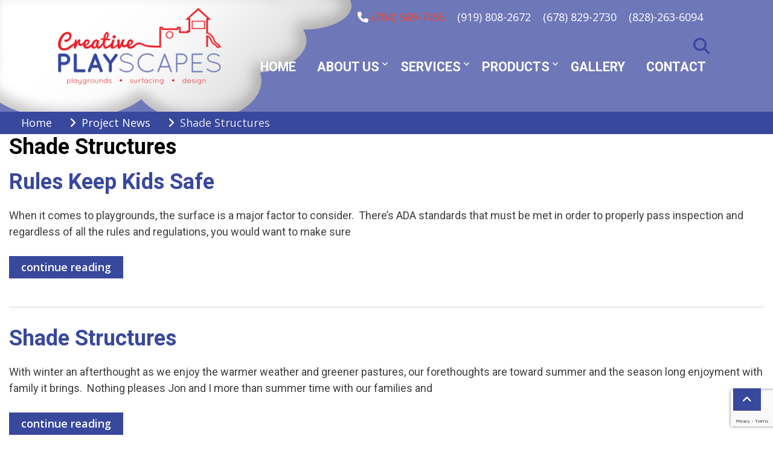

--- FILE ---
content_type: text/html; charset=UTF-8
request_url: https://creativeplayscapesllc.com/category/shade-structures/
body_size: 15927
content:
<!DOCTYPE html>
<html dir="ltr" lang="en-US" prefix="og: https://ogp.me/ns#">
<head>
<meta charset="UTF-8">
<meta name='viewport' content='width=device-width, initial-scale=1.0, maximum-scale=1.0'/>
<link rel="profile" href="http://gmpg.org/xfn/11">
<title>Shade Structures - Creative Playscapes</title>
<!-- All in One SEO 4.9.3 - aioseo.com -->
<meta name="robots" content="max-image-preview:large" />
<link rel="canonical" href="https://creativeplayscapesllc.com/category/shade-structures/" />
<meta name="generator" content="All in One SEO (AIOSEO) 4.9.3" />
<script type="application/ld+json" class="aioseo-schema">
{"@context":"https:\/\/schema.org","@graph":[{"@type":"BreadcrumbList","@id":"https:\/\/creativeplayscapesllc.com\/category\/shade-structures\/#breadcrumblist","itemListElement":[{"@type":"ListItem","@id":"https:\/\/creativeplayscapesllc.com#listItem","position":1,"name":"Home","item":"https:\/\/creativeplayscapesllc.com","nextItem":{"@type":"ListItem","@id":"https:\/\/creativeplayscapesllc.com\/category\/shade-structures\/#listItem","name":"Shade Structures"}},{"@type":"ListItem","@id":"https:\/\/creativeplayscapesllc.com\/category\/shade-structures\/#listItem","position":2,"name":"Shade Structures","previousItem":{"@type":"ListItem","@id":"https:\/\/creativeplayscapesllc.com#listItem","name":"Home"}}]},{"@type":"CollectionPage","@id":"https:\/\/creativeplayscapesllc.com\/category\/shade-structures\/#collectionpage","url":"https:\/\/creativeplayscapesllc.com\/category\/shade-structures\/","name":"Shade Structures - Creative Playscapes","inLanguage":"en-US","isPartOf":{"@id":"https:\/\/creativeplayscapesllc.com\/#website"},"breadcrumb":{"@id":"https:\/\/creativeplayscapesllc.com\/category\/shade-structures\/#breadcrumblist"}},{"@type":"Organization","@id":"https:\/\/creativeplayscapesllc.com\/#organization","name":"Creative Playscapes","url":"https:\/\/creativeplayscapesllc.com\/","logo":{"@type":"ImageObject","url":"https:\/\/creativeplayscapesllc.com\/wp-content\/uploads\/2023\/01\/logo.png","@id":"https:\/\/creativeplayscapesllc.com\/category\/shade-structures\/#organizationLogo","width":300,"height":141},"image":{"@id":"https:\/\/creativeplayscapesllc.com\/category\/shade-structures\/#organizationLogo"}},{"@type":"WebSite","@id":"https:\/\/creativeplayscapesllc.com\/#website","url":"https:\/\/creativeplayscapesllc.com\/","name":"Creative Playscapes","inLanguage":"en-US","publisher":{"@id":"https:\/\/creativeplayscapesllc.com\/#organization"}}]}
</script>
<!-- All in One SEO -->
<link rel='dns-prefetch' href='//www.googletagmanager.com' />
<link rel='dns-prefetch' href='//fonts.googleapis.com' />
<link rel="alternate" type="application/rss+xml" title="Creative Playscapes &raquo; Feed" href="https://creativeplayscapesllc.com/feed/" />
<link rel="alternate" type="application/rss+xml" title="Creative Playscapes &raquo; Comments Feed" href="https://creativeplayscapesllc.com/comments/feed/" />
<link rel="alternate" type="application/rss+xml" title="Creative Playscapes &raquo; Shade Structures Category Feed" href="https://creativeplayscapesllc.com/category/shade-structures/feed/" />
<style id='wp-img-auto-sizes-contain-inline-css' type='text/css'>
img:is([sizes=auto i],[sizes^="auto," i]){contain-intrinsic-size:3000px 1500px}
/*# sourceURL=wp-img-auto-sizes-contain-inline-css */
</style>
<style id='wp-emoji-styles-inline-css' type='text/css'>
img.wp-smiley, img.emoji {
display: inline !important;
border: none !important;
box-shadow: none !important;
height: 1em !important;
width: 1em !important;
margin: 0 0.07em !important;
vertical-align: -0.1em !important;
background: none !important;
padding: 0 !important;
}
/*# sourceURL=wp-emoji-styles-inline-css */
</style>
<style id='wp-block-library-inline-css' type='text/css'>
:root{--wp-block-synced-color:#7a00df;--wp-block-synced-color--rgb:122,0,223;--wp-bound-block-color:var(--wp-block-synced-color);--wp-editor-canvas-background:#ddd;--wp-admin-theme-color:#007cba;--wp-admin-theme-color--rgb:0,124,186;--wp-admin-theme-color-darker-10:#006ba1;--wp-admin-theme-color-darker-10--rgb:0,107,160.5;--wp-admin-theme-color-darker-20:#005a87;--wp-admin-theme-color-darker-20--rgb:0,90,135;--wp-admin-border-width-focus:2px}@media (min-resolution:192dpi){:root{--wp-admin-border-width-focus:1.5px}}.wp-element-button{cursor:pointer}:root .has-very-light-gray-background-color{background-color:#eee}:root .has-very-dark-gray-background-color{background-color:#313131}:root .has-very-light-gray-color{color:#eee}:root .has-very-dark-gray-color{color:#313131}:root .has-vivid-green-cyan-to-vivid-cyan-blue-gradient-background{background:linear-gradient(135deg,#00d084,#0693e3)}:root .has-purple-crush-gradient-background{background:linear-gradient(135deg,#34e2e4,#4721fb 50%,#ab1dfe)}:root .has-hazy-dawn-gradient-background{background:linear-gradient(135deg,#faaca8,#dad0ec)}:root .has-subdued-olive-gradient-background{background:linear-gradient(135deg,#fafae1,#67a671)}:root .has-atomic-cream-gradient-background{background:linear-gradient(135deg,#fdd79a,#004a59)}:root .has-nightshade-gradient-background{background:linear-gradient(135deg,#330968,#31cdcf)}:root .has-midnight-gradient-background{background:linear-gradient(135deg,#020381,#2874fc)}:root{--wp--preset--font-size--normal:16px;--wp--preset--font-size--huge:42px}.has-regular-font-size{font-size:1em}.has-larger-font-size{font-size:2.625em}.has-normal-font-size{font-size:var(--wp--preset--font-size--normal)}.has-huge-font-size{font-size:var(--wp--preset--font-size--huge)}.has-text-align-center{text-align:center}.has-text-align-left{text-align:left}.has-text-align-right{text-align:right}.has-fit-text{white-space:nowrap!important}#end-resizable-editor-section{display:none}.aligncenter{clear:both}.items-justified-left{justify-content:flex-start}.items-justified-center{justify-content:center}.items-justified-right{justify-content:flex-end}.items-justified-space-between{justify-content:space-between}.screen-reader-text{border:0;clip-path:inset(50%);height:1px;margin:-1px;overflow:hidden;padding:0;position:absolute;width:1px;word-wrap:normal!important}.screen-reader-text:focus{background-color:#ddd;clip-path:none;color:#444;display:block;font-size:1em;height:auto;left:5px;line-height:normal;padding:15px 23px 14px;text-decoration:none;top:5px;width:auto;z-index:100000}html :where(.has-border-color){border-style:solid}html :where([style*=border-top-color]){border-top-style:solid}html :where([style*=border-right-color]){border-right-style:solid}html :where([style*=border-bottom-color]){border-bottom-style:solid}html :where([style*=border-left-color]){border-left-style:solid}html :where([style*=border-width]){border-style:solid}html :where([style*=border-top-width]){border-top-style:solid}html :where([style*=border-right-width]){border-right-style:solid}html :where([style*=border-bottom-width]){border-bottom-style:solid}html :where([style*=border-left-width]){border-left-style:solid}html :where(img[class*=wp-image-]){height:auto;max-width:100%}:where(figure){margin:0 0 1em}html :where(.is-position-sticky){--wp-admin--admin-bar--position-offset:var(--wp-admin--admin-bar--height,0px)}@media screen and (max-width:600px){html :where(.is-position-sticky){--wp-admin--admin-bar--position-offset:0px}}
/*# sourceURL=wp-block-library-inline-css */
</style><style id='wp-block-heading-inline-css' type='text/css'>
h1:where(.wp-block-heading).has-background,h2:where(.wp-block-heading).has-background,h3:where(.wp-block-heading).has-background,h4:where(.wp-block-heading).has-background,h5:where(.wp-block-heading).has-background,h6:where(.wp-block-heading).has-background{padding:1.25em 2.375em}h1.has-text-align-left[style*=writing-mode]:where([style*=vertical-lr]),h1.has-text-align-right[style*=writing-mode]:where([style*=vertical-rl]),h2.has-text-align-left[style*=writing-mode]:where([style*=vertical-lr]),h2.has-text-align-right[style*=writing-mode]:where([style*=vertical-rl]),h3.has-text-align-left[style*=writing-mode]:where([style*=vertical-lr]),h3.has-text-align-right[style*=writing-mode]:where([style*=vertical-rl]),h4.has-text-align-left[style*=writing-mode]:where([style*=vertical-lr]),h4.has-text-align-right[style*=writing-mode]:where([style*=vertical-rl]),h5.has-text-align-left[style*=writing-mode]:where([style*=vertical-lr]),h5.has-text-align-right[style*=writing-mode]:where([style*=vertical-rl]),h6.has-text-align-left[style*=writing-mode]:where([style*=vertical-lr]),h6.has-text-align-right[style*=writing-mode]:where([style*=vertical-rl]){rotate:180deg}
/*# sourceURL=https://creativeplayscapesllc.com/wp-includes/blocks/heading/style.min.css */
</style>
<style id='wp-block-image-inline-css' type='text/css'>
.wp-block-image>a,.wp-block-image>figure>a{display:inline-block}.wp-block-image img{box-sizing:border-box;height:auto;max-width:100%;vertical-align:bottom}@media not (prefers-reduced-motion){.wp-block-image img.hide{visibility:hidden}.wp-block-image img.show{animation:show-content-image .4s}}.wp-block-image[style*=border-radius] img,.wp-block-image[style*=border-radius]>a{border-radius:inherit}.wp-block-image.has-custom-border img{box-sizing:border-box}.wp-block-image.aligncenter{text-align:center}.wp-block-image.alignfull>a,.wp-block-image.alignwide>a{width:100%}.wp-block-image.alignfull img,.wp-block-image.alignwide img{height:auto;width:100%}.wp-block-image .aligncenter,.wp-block-image .alignleft,.wp-block-image .alignright,.wp-block-image.aligncenter,.wp-block-image.alignleft,.wp-block-image.alignright{display:table}.wp-block-image .aligncenter>figcaption,.wp-block-image .alignleft>figcaption,.wp-block-image .alignright>figcaption,.wp-block-image.aligncenter>figcaption,.wp-block-image.alignleft>figcaption,.wp-block-image.alignright>figcaption{caption-side:bottom;display:table-caption}.wp-block-image .alignleft{float:left;margin:.5em 1em .5em 0}.wp-block-image .alignright{float:right;margin:.5em 0 .5em 1em}.wp-block-image .aligncenter{margin-left:auto;margin-right:auto}.wp-block-image :where(figcaption){margin-bottom:1em;margin-top:.5em}.wp-block-image.is-style-circle-mask img{border-radius:9999px}@supports ((-webkit-mask-image:none) or (mask-image:none)) or (-webkit-mask-image:none){.wp-block-image.is-style-circle-mask img{border-radius:0;-webkit-mask-image:url('data:image/svg+xml;utf8,<svg viewBox="0 0 100 100" xmlns="http://www.w3.org/2000/svg"><circle cx="50" cy="50" r="50"/></svg>');mask-image:url('data:image/svg+xml;utf8,<svg viewBox="0 0 100 100" xmlns="http://www.w3.org/2000/svg"><circle cx="50" cy="50" r="50"/></svg>');mask-mode:alpha;-webkit-mask-position:center;mask-position:center;-webkit-mask-repeat:no-repeat;mask-repeat:no-repeat;-webkit-mask-size:contain;mask-size:contain}}:root :where(.wp-block-image.is-style-rounded img,.wp-block-image .is-style-rounded img){border-radius:9999px}.wp-block-image figure{margin:0}.wp-lightbox-container{display:flex;flex-direction:column;position:relative}.wp-lightbox-container img{cursor:zoom-in}.wp-lightbox-container img:hover+button{opacity:1}.wp-lightbox-container button{align-items:center;backdrop-filter:blur(16px) saturate(180%);background-color:#5a5a5a40;border:none;border-radius:4px;cursor:zoom-in;display:flex;height:20px;justify-content:center;opacity:0;padding:0;position:absolute;right:16px;text-align:center;top:16px;width:20px;z-index:100}@media not (prefers-reduced-motion){.wp-lightbox-container button{transition:opacity .2s ease}}.wp-lightbox-container button:focus-visible{outline:3px auto #5a5a5a40;outline:3px auto -webkit-focus-ring-color;outline-offset:3px}.wp-lightbox-container button:hover{cursor:pointer;opacity:1}.wp-lightbox-container button:focus{opacity:1}.wp-lightbox-container button:focus,.wp-lightbox-container button:hover,.wp-lightbox-container button:not(:hover):not(:active):not(.has-background){background-color:#5a5a5a40;border:none}.wp-lightbox-overlay{box-sizing:border-box;cursor:zoom-out;height:100vh;left:0;overflow:hidden;position:fixed;top:0;visibility:hidden;width:100%;z-index:100000}.wp-lightbox-overlay .close-button{align-items:center;cursor:pointer;display:flex;justify-content:center;min-height:40px;min-width:40px;padding:0;position:absolute;right:calc(env(safe-area-inset-right) + 16px);top:calc(env(safe-area-inset-top) + 16px);z-index:5000000}.wp-lightbox-overlay .close-button:focus,.wp-lightbox-overlay .close-button:hover,.wp-lightbox-overlay .close-button:not(:hover):not(:active):not(.has-background){background:none;border:none}.wp-lightbox-overlay .lightbox-image-container{height:var(--wp--lightbox-container-height);left:50%;overflow:hidden;position:absolute;top:50%;transform:translate(-50%,-50%);transform-origin:top left;width:var(--wp--lightbox-container-width);z-index:9999999999}.wp-lightbox-overlay .wp-block-image{align-items:center;box-sizing:border-box;display:flex;height:100%;justify-content:center;margin:0;position:relative;transform-origin:0 0;width:100%;z-index:3000000}.wp-lightbox-overlay .wp-block-image img{height:var(--wp--lightbox-image-height);min-height:var(--wp--lightbox-image-height);min-width:var(--wp--lightbox-image-width);width:var(--wp--lightbox-image-width)}.wp-lightbox-overlay .wp-block-image figcaption{display:none}.wp-lightbox-overlay button{background:none;border:none}.wp-lightbox-overlay .scrim{background-color:#fff;height:100%;opacity:.9;position:absolute;width:100%;z-index:2000000}.wp-lightbox-overlay.active{visibility:visible}@media not (prefers-reduced-motion){.wp-lightbox-overlay.active{animation:turn-on-visibility .25s both}.wp-lightbox-overlay.active img{animation:turn-on-visibility .35s both}.wp-lightbox-overlay.show-closing-animation:not(.active){animation:turn-off-visibility .35s both}.wp-lightbox-overlay.show-closing-animation:not(.active) img{animation:turn-off-visibility .25s both}.wp-lightbox-overlay.zoom.active{animation:none;opacity:1;visibility:visible}.wp-lightbox-overlay.zoom.active .lightbox-image-container{animation:lightbox-zoom-in .4s}.wp-lightbox-overlay.zoom.active .lightbox-image-container img{animation:none}.wp-lightbox-overlay.zoom.active .scrim{animation:turn-on-visibility .4s forwards}.wp-lightbox-overlay.zoom.show-closing-animation:not(.active){animation:none}.wp-lightbox-overlay.zoom.show-closing-animation:not(.active) .lightbox-image-container{animation:lightbox-zoom-out .4s}.wp-lightbox-overlay.zoom.show-closing-animation:not(.active) .lightbox-image-container img{animation:none}.wp-lightbox-overlay.zoom.show-closing-animation:not(.active) .scrim{animation:turn-off-visibility .4s forwards}}@keyframes show-content-image{0%{visibility:hidden}99%{visibility:hidden}to{visibility:visible}}@keyframes turn-on-visibility{0%{opacity:0}to{opacity:1}}@keyframes turn-off-visibility{0%{opacity:1;visibility:visible}99%{opacity:0;visibility:visible}to{opacity:0;visibility:hidden}}@keyframes lightbox-zoom-in{0%{transform:translate(calc((-100vw + var(--wp--lightbox-scrollbar-width))/2 + var(--wp--lightbox-initial-left-position)),calc(-50vh + var(--wp--lightbox-initial-top-position))) scale(var(--wp--lightbox-scale))}to{transform:translate(-50%,-50%) scale(1)}}@keyframes lightbox-zoom-out{0%{transform:translate(-50%,-50%) scale(1);visibility:visible}99%{visibility:visible}to{transform:translate(calc((-100vw + var(--wp--lightbox-scrollbar-width))/2 + var(--wp--lightbox-initial-left-position)),calc(-50vh + var(--wp--lightbox-initial-top-position))) scale(var(--wp--lightbox-scale));visibility:hidden}}
/*# sourceURL=https://creativeplayscapesllc.com/wp-includes/blocks/image/style.min.css */
</style>
<style id='wp-block-image-theme-inline-css' type='text/css'>
:root :where(.wp-block-image figcaption){color:#555;font-size:13px;text-align:center}.is-dark-theme :root :where(.wp-block-image figcaption){color:#ffffffa6}.wp-block-image{margin:0 0 1em}
/*# sourceURL=https://creativeplayscapesllc.com/wp-includes/blocks/image/theme.min.css */
</style>
<style id='wp-block-paragraph-inline-css' type='text/css'>
.is-small-text{font-size:.875em}.is-regular-text{font-size:1em}.is-large-text{font-size:2.25em}.is-larger-text{font-size:3em}.has-drop-cap:not(:focus):first-letter{float:left;font-size:8.4em;font-style:normal;font-weight:100;line-height:.68;margin:.05em .1em 0 0;text-transform:uppercase}body.rtl .has-drop-cap:not(:focus):first-letter{float:none;margin-left:.1em}p.has-drop-cap.has-background{overflow:hidden}:root :where(p.has-background){padding:1.25em 2.375em}:where(p.has-text-color:not(.has-link-color)) a{color:inherit}p.has-text-align-left[style*="writing-mode:vertical-lr"],p.has-text-align-right[style*="writing-mode:vertical-rl"]{rotate:180deg}
/*# sourceURL=https://creativeplayscapesllc.com/wp-includes/blocks/paragraph/style.min.css */
</style>
<!-- <link rel='stylesheet' id='wc-blocks-style-css' href='https://creativeplayscapesllc.com/wp-content/plugins/woocommerce/assets/client/blocks/wc-blocks.css?ver=wc-10.3.7' type='text/css' media='all' /> -->
<link rel="stylesheet" type="text/css" href="//creativeplayscapesllc.com/wp-content/cache/wpfc-minified/g3cqitbr/5xw06.css" media="all"/>
<style id='global-styles-inline-css' type='text/css'>
:root{--wp--preset--aspect-ratio--square: 1;--wp--preset--aspect-ratio--4-3: 4/3;--wp--preset--aspect-ratio--3-4: 3/4;--wp--preset--aspect-ratio--3-2: 3/2;--wp--preset--aspect-ratio--2-3: 2/3;--wp--preset--aspect-ratio--16-9: 16/9;--wp--preset--aspect-ratio--9-16: 9/16;--wp--preset--color--black: #000000;--wp--preset--color--cyan-bluish-gray: #abb8c3;--wp--preset--color--white: #ffffff;--wp--preset--color--pale-pink: #f78da7;--wp--preset--color--vivid-red: #cf2e2e;--wp--preset--color--luminous-vivid-orange: #ff6900;--wp--preset--color--luminous-vivid-amber: #fcb900;--wp--preset--color--light-green-cyan: #7bdcb5;--wp--preset--color--vivid-green-cyan: #00d084;--wp--preset--color--pale-cyan-blue: #8ed1fc;--wp--preset--color--vivid-cyan-blue: #0693e3;--wp--preset--color--vivid-purple: #9b51e0;--wp--preset--gradient--vivid-cyan-blue-to-vivid-purple: linear-gradient(135deg,rgb(6,147,227) 0%,rgb(155,81,224) 100%);--wp--preset--gradient--light-green-cyan-to-vivid-green-cyan: linear-gradient(135deg,rgb(122,220,180) 0%,rgb(0,208,130) 100%);--wp--preset--gradient--luminous-vivid-amber-to-luminous-vivid-orange: linear-gradient(135deg,rgb(252,185,0) 0%,rgb(255,105,0) 100%);--wp--preset--gradient--luminous-vivid-orange-to-vivid-red: linear-gradient(135deg,rgb(255,105,0) 0%,rgb(207,46,46) 100%);--wp--preset--gradient--very-light-gray-to-cyan-bluish-gray: linear-gradient(135deg,rgb(238,238,238) 0%,rgb(169,184,195) 100%);--wp--preset--gradient--cool-to-warm-spectrum: linear-gradient(135deg,rgb(74,234,220) 0%,rgb(151,120,209) 20%,rgb(207,42,186) 40%,rgb(238,44,130) 60%,rgb(251,105,98) 80%,rgb(254,248,76) 100%);--wp--preset--gradient--blush-light-purple: linear-gradient(135deg,rgb(255,206,236) 0%,rgb(152,150,240) 100%);--wp--preset--gradient--blush-bordeaux: linear-gradient(135deg,rgb(254,205,165) 0%,rgb(254,45,45) 50%,rgb(107,0,62) 100%);--wp--preset--gradient--luminous-dusk: linear-gradient(135deg,rgb(255,203,112) 0%,rgb(199,81,192) 50%,rgb(65,88,208) 100%);--wp--preset--gradient--pale-ocean: linear-gradient(135deg,rgb(255,245,203) 0%,rgb(182,227,212) 50%,rgb(51,167,181) 100%);--wp--preset--gradient--electric-grass: linear-gradient(135deg,rgb(202,248,128) 0%,rgb(113,206,126) 100%);--wp--preset--gradient--midnight: linear-gradient(135deg,rgb(2,3,129) 0%,rgb(40,116,252) 100%);--wp--preset--font-size--small: 13px;--wp--preset--font-size--medium: 20px;--wp--preset--font-size--large: 36px;--wp--preset--font-size--x-large: 42px;--wp--preset--spacing--20: 0.44rem;--wp--preset--spacing--30: 0.67rem;--wp--preset--spacing--40: 1rem;--wp--preset--spacing--50: 1.5rem;--wp--preset--spacing--60: 2.25rem;--wp--preset--spacing--70: 3.38rem;--wp--preset--spacing--80: 5.06rem;--wp--preset--shadow--natural: 6px 6px 9px rgba(0, 0, 0, 0.2);--wp--preset--shadow--deep: 12px 12px 50px rgba(0, 0, 0, 0.4);--wp--preset--shadow--sharp: 6px 6px 0px rgba(0, 0, 0, 0.2);--wp--preset--shadow--outlined: 6px 6px 0px -3px rgb(255, 255, 255), 6px 6px rgb(0, 0, 0);--wp--preset--shadow--crisp: 6px 6px 0px rgb(0, 0, 0);}:where(.is-layout-flex){gap: 0.5em;}:where(.is-layout-grid){gap: 0.5em;}body .is-layout-flex{display: flex;}.is-layout-flex{flex-wrap: wrap;align-items: center;}.is-layout-flex > :is(*, div){margin: 0;}body .is-layout-grid{display: grid;}.is-layout-grid > :is(*, div){margin: 0;}:where(.wp-block-columns.is-layout-flex){gap: 2em;}:where(.wp-block-columns.is-layout-grid){gap: 2em;}:where(.wp-block-post-template.is-layout-flex){gap: 1.25em;}:where(.wp-block-post-template.is-layout-grid){gap: 1.25em;}.has-black-color{color: var(--wp--preset--color--black) !important;}.has-cyan-bluish-gray-color{color: var(--wp--preset--color--cyan-bluish-gray) !important;}.has-white-color{color: var(--wp--preset--color--white) !important;}.has-pale-pink-color{color: var(--wp--preset--color--pale-pink) !important;}.has-vivid-red-color{color: var(--wp--preset--color--vivid-red) !important;}.has-luminous-vivid-orange-color{color: var(--wp--preset--color--luminous-vivid-orange) !important;}.has-luminous-vivid-amber-color{color: var(--wp--preset--color--luminous-vivid-amber) !important;}.has-light-green-cyan-color{color: var(--wp--preset--color--light-green-cyan) !important;}.has-vivid-green-cyan-color{color: var(--wp--preset--color--vivid-green-cyan) !important;}.has-pale-cyan-blue-color{color: var(--wp--preset--color--pale-cyan-blue) !important;}.has-vivid-cyan-blue-color{color: var(--wp--preset--color--vivid-cyan-blue) !important;}.has-vivid-purple-color{color: var(--wp--preset--color--vivid-purple) !important;}.has-black-background-color{background-color: var(--wp--preset--color--black) !important;}.has-cyan-bluish-gray-background-color{background-color: var(--wp--preset--color--cyan-bluish-gray) !important;}.has-white-background-color{background-color: var(--wp--preset--color--white) !important;}.has-pale-pink-background-color{background-color: var(--wp--preset--color--pale-pink) !important;}.has-vivid-red-background-color{background-color: var(--wp--preset--color--vivid-red) !important;}.has-luminous-vivid-orange-background-color{background-color: var(--wp--preset--color--luminous-vivid-orange) !important;}.has-luminous-vivid-amber-background-color{background-color: var(--wp--preset--color--luminous-vivid-amber) !important;}.has-light-green-cyan-background-color{background-color: var(--wp--preset--color--light-green-cyan) !important;}.has-vivid-green-cyan-background-color{background-color: var(--wp--preset--color--vivid-green-cyan) !important;}.has-pale-cyan-blue-background-color{background-color: var(--wp--preset--color--pale-cyan-blue) !important;}.has-vivid-cyan-blue-background-color{background-color: var(--wp--preset--color--vivid-cyan-blue) !important;}.has-vivid-purple-background-color{background-color: var(--wp--preset--color--vivid-purple) !important;}.has-black-border-color{border-color: var(--wp--preset--color--black) !important;}.has-cyan-bluish-gray-border-color{border-color: var(--wp--preset--color--cyan-bluish-gray) !important;}.has-white-border-color{border-color: var(--wp--preset--color--white) !important;}.has-pale-pink-border-color{border-color: var(--wp--preset--color--pale-pink) !important;}.has-vivid-red-border-color{border-color: var(--wp--preset--color--vivid-red) !important;}.has-luminous-vivid-orange-border-color{border-color: var(--wp--preset--color--luminous-vivid-orange) !important;}.has-luminous-vivid-amber-border-color{border-color: var(--wp--preset--color--luminous-vivid-amber) !important;}.has-light-green-cyan-border-color{border-color: var(--wp--preset--color--light-green-cyan) !important;}.has-vivid-green-cyan-border-color{border-color: var(--wp--preset--color--vivid-green-cyan) !important;}.has-pale-cyan-blue-border-color{border-color: var(--wp--preset--color--pale-cyan-blue) !important;}.has-vivid-cyan-blue-border-color{border-color: var(--wp--preset--color--vivid-cyan-blue) !important;}.has-vivid-purple-border-color{border-color: var(--wp--preset--color--vivid-purple) !important;}.has-vivid-cyan-blue-to-vivid-purple-gradient-background{background: var(--wp--preset--gradient--vivid-cyan-blue-to-vivid-purple) !important;}.has-light-green-cyan-to-vivid-green-cyan-gradient-background{background: var(--wp--preset--gradient--light-green-cyan-to-vivid-green-cyan) !important;}.has-luminous-vivid-amber-to-luminous-vivid-orange-gradient-background{background: var(--wp--preset--gradient--luminous-vivid-amber-to-luminous-vivid-orange) !important;}.has-luminous-vivid-orange-to-vivid-red-gradient-background{background: var(--wp--preset--gradient--luminous-vivid-orange-to-vivid-red) !important;}.has-very-light-gray-to-cyan-bluish-gray-gradient-background{background: var(--wp--preset--gradient--very-light-gray-to-cyan-bluish-gray) !important;}.has-cool-to-warm-spectrum-gradient-background{background: var(--wp--preset--gradient--cool-to-warm-spectrum) !important;}.has-blush-light-purple-gradient-background{background: var(--wp--preset--gradient--blush-light-purple) !important;}.has-blush-bordeaux-gradient-background{background: var(--wp--preset--gradient--blush-bordeaux) !important;}.has-luminous-dusk-gradient-background{background: var(--wp--preset--gradient--luminous-dusk) !important;}.has-pale-ocean-gradient-background{background: var(--wp--preset--gradient--pale-ocean) !important;}.has-electric-grass-gradient-background{background: var(--wp--preset--gradient--electric-grass) !important;}.has-midnight-gradient-background{background: var(--wp--preset--gradient--midnight) !important;}.has-small-font-size{font-size: var(--wp--preset--font-size--small) !important;}.has-medium-font-size{font-size: var(--wp--preset--font-size--medium) !important;}.has-large-font-size{font-size: var(--wp--preset--font-size--large) !important;}.has-x-large-font-size{font-size: var(--wp--preset--font-size--x-large) !important;}
/*# sourceURL=global-styles-inline-css */
</style>
<style id='classic-theme-styles-inline-css' type='text/css'>
/*! This file is auto-generated */
.wp-block-button__link{color:#fff;background-color:#32373c;border-radius:9999px;box-shadow:none;text-decoration:none;padding:calc(.667em + 2px) calc(1.333em + 2px);font-size:1.125em}.wp-block-file__button{background:#32373c;color:#fff;text-decoration:none}
/*# sourceURL=/wp-includes/css/classic-themes.min.css */
</style>
<!-- <link rel='stylesheet' id='contact-form-7-css' href='https://creativeplayscapesllc.com/wp-content/plugins/contact-form-7/includes/css/styles.css?ver=6.1.4' type='text/css' media='all' /> -->
<!-- <link rel='stylesheet' id='woocommerce-layout-css' href='https://creativeplayscapesllc.com/wp-content/plugins/woocommerce/assets/css/woocommerce-layout.css?ver=10.3.7' type='text/css' media='all' /> -->
<link rel="stylesheet" type="text/css" href="//creativeplayscapesllc.com/wp-content/cache/wpfc-minified/kafza386/5xw06.css" media="all"/>
<!-- <link rel='stylesheet' id='woocommerce-smallscreen-css' href='https://creativeplayscapesllc.com/wp-content/plugins/woocommerce/assets/css/woocommerce-smallscreen.css?ver=10.3.7' type='text/css' media='only screen and (max-width: 768px)' /> -->
<link rel="stylesheet" type="text/css" href="//creativeplayscapesllc.com/wp-content/cache/wpfc-minified/13gx26z8/5xw06.css" media="only screen and (max-width: 768px)"/>
<!-- <link rel='stylesheet' id='woocommerce-general-css' href='https://creativeplayscapesllc.com/wp-content/plugins/woocommerce/assets/css/woocommerce.css?ver=10.3.7' type='text/css' media='all' /> -->
<link rel="stylesheet" type="text/css" href="//creativeplayscapesllc.com/wp-content/cache/wpfc-minified/l21yqxd6/5xw06.css" media="all"/>
<style id='woocommerce-inline-inline-css' type='text/css'>
.woocommerce form .form-row .required { visibility: visible; }
/*# sourceURL=woocommerce-inline-inline-css */
</style>
<!-- <link rel='stylesheet' id='wpsl-styles-css' href='https://creativeplayscapesllc.com/wp-content/plugins/wp-store-locator/css/styles.min.css?ver=2.2.261' type='text/css' media='all' /> -->
<!-- <link rel='stylesheet' id='brands-styles-css' href='https://creativeplayscapesllc.com/wp-content/plugins/woocommerce/assets/css/brands.css?ver=10.3.7' type='text/css' media='all' /> -->
<!-- <link rel='stylesheet' id='slb_core-css' href='https://creativeplayscapesllc.com/wp-content/plugins/simple-lightbox/client/css/app.css?ver=2.9.4' type='text/css' media='all' /> -->
<link rel="stylesheet" type="text/css" href="//creativeplayscapesllc.com/wp-content/cache/wpfc-minified/g2rgth7i/5xw06.css" media="all"/>
<link rel='stylesheet' id='master-google-fonts-css' href='https://fonts.googleapis.com/css?family=Roboto%3A400%2C500%2C300%2C700%2C400italic%7CRoboto%3A400%2C500%2C300%2C700%2C400italic%7CRoboto%3A400%2C500%2C300%2C700%2C400italic%7CRoboto%3A400%2C500%2C300%2C700%2C400italic%7CRoboto%3A400%2C500%2C300%2C700%2C400italic%7COpen+Sans%3A400%2C400italic%2C600%2C700&#038;ver=6.9' type='text/css' media='all' />
<!-- <link rel='stylesheet' id='bootstrap-css' href='https://creativeplayscapesllc.com/wp-content/themes/master/assets/frameworks/bootstrap/bootstrap.css?ver=6.9' type='text/css' media='all' /> -->
<!-- <link rel='stylesheet' id='fontawesome-css' href='https://creativeplayscapesllc.com/wp-content/themes/master/assets/frameworks/font-awesome/css/all.css?ver=6.9' type='text/css' media='all' /> -->
<!-- <link rel='stylesheet' id='slick-css' href='https://creativeplayscapesllc.com/wp-content/themes/master/assets/frameworks/slick/slick.css?ver=6.9' type='text/css' media='all' /> -->
<!-- <link rel='stylesheet' id='animate-css-css' href='https://creativeplayscapesllc.com/wp-content/themes/master/assets/frameworks/wow/css/animate.css?ver=6.9' type='text/css' media='all' /> -->
<!-- <link rel='stylesheet' id='master-style-css' href='https://creativeplayscapesllc.com/wp-content/themes/master/style.css?ver=6.9' type='text/css' media='all' /> -->
<link rel="stylesheet" type="text/css" href="//creativeplayscapesllc.com/wp-content/cache/wpfc-minified/g4k15j3g/5xw06.css" media="all"/>
<script type="text/javascript" id="woocommerce-google-analytics-integration-gtag-js-after">
/* <![CDATA[ */
/* Google Analytics for WooCommerce (gtag.js) */
window.dataLayer = window.dataLayer || [];
function gtag(){dataLayer.push(arguments);}
// Set up default consent state.
for ( const mode of [{"analytics_storage":"denied","ad_storage":"denied","ad_user_data":"denied","ad_personalization":"denied","region":["AT","BE","BG","HR","CY","CZ","DK","EE","FI","FR","DE","GR","HU","IS","IE","IT","LV","LI","LT","LU","MT","NL","NO","PL","PT","RO","SK","SI","ES","SE","GB","CH"]}] || [] ) {
gtag( "consent", "default", { "wait_for_update": 500, ...mode } );
}
gtag("js", new Date());
gtag("set", "developer_id.dOGY3NW", true);
gtag("config", "G-B36BSDMN9C", {"track_404":true,"allow_google_signals":true,"logged_in":false,"linker":{"domains":[],"allow_incoming":false},"custom_map":{"dimension1":"logged_in"}});
//# sourceURL=woocommerce-google-analytics-integration-gtag-js-after
/* ]]> */
</script>
<script src='//creativeplayscapesllc.com/wp-content/cache/wpfc-minified/k0hb3956/5xw06.js' type="text/javascript"></script>
<!-- <script type="text/javascript" src="https://creativeplayscapesllc.com/wp-includes/js/jquery/jquery.min.js?ver=3.7.1" id="jquery-core-js"></script> -->
<!-- <script type="text/javascript" src="https://creativeplayscapesllc.com/wp-includes/js/jquery/jquery-migrate.min.js?ver=3.4.1" id="jquery-migrate-js"></script> -->
<!-- <script type="text/javascript" src="https://creativeplayscapesllc.com/wp-content/plugins/woocommerce/assets/js/jquery-blockui/jquery.blockUI.min.js?ver=2.7.0-wc.10.3.7" id="wc-jquery-blockui-js" defer="defer" data-wp-strategy="defer"></script> -->
<!-- <script type="text/javascript" src="https://creativeplayscapesllc.com/wp-content/plugins/woocommerce/assets/js/js-cookie/js.cookie.min.js?ver=2.1.4-wc.10.3.7" id="wc-js-cookie-js" defer="defer" data-wp-strategy="defer"></script> -->
<script type="text/javascript" id="woocommerce-js-extra">
/* <![CDATA[ */
var woocommerce_params = {"ajax_url":"/wp-admin/admin-ajax.php","wc_ajax_url":"/?wc-ajax=%%endpoint%%","i18n_password_show":"Show password","i18n_password_hide":"Hide password"};
//# sourceURL=woocommerce-js-extra
/* ]]> */
</script>
<script src='//creativeplayscapesllc.com/wp-content/cache/wpfc-minified/9h30p3kt/5xw06.js' type="text/javascript"></script>
<!-- <script type="text/javascript" src="https://creativeplayscapesllc.com/wp-content/plugins/woocommerce/assets/js/frontend/woocommerce.min.js?ver=10.3.7" id="woocommerce-js" defer="defer" data-wp-strategy="defer"></script> -->
<!-- <script type="text/javascript" src="https://creativeplayscapesllc.com/wp-content/themes/master/assets/js/jquery-migrate-1.4.1-wp.js?ver=1" id="master-migrate-js"></script> -->
<!-- <script type="text/javascript" src="https://creativeplayscapesllc.com/wp-content/themes/master/assets/frameworks/bootstrap/bootstrap.js?ver=1" id="jquery-bootstrap-js"></script> -->
<!-- <script type="text/javascript" src="https://creativeplayscapesllc.com/wp-content/themes/master/assets/frameworks/slick/slick.js?ver=1" id="jquery-slick-js"></script> -->
<!-- <script type="text/javascript" src="https://creativeplayscapesllc.com/wp-content/themes/master/assets/frameworks/wow/js/wow.js?ver=1" id="wow-js"></script> -->
<!-- <script type="text/javascript" src="https://creativeplayscapesllc.com/wp-content/themes/master/assets/custom/mobile-menu.js?ver=1" id="master-mobile-menu-js"></script> -->
<script type="text/javascript" id="master-main-js-extra">
/* <![CDATA[ */
var customzier_values = {"master-enbale-top-bar-header":"1","master-top-bar-phone":"","master-top-bar-email":"","master-top-bar-location":"","master-top-bar-social-menu":"","master-enable-extra-button":"","master-text-extra-button-text":"More Demos","master-link-extra-button":"https://carolinacustomdesigns.com/","master-enable-transparent-header":"","master-extra-button-open-new-tab":"0","master-site-identity-color":"#313131","master-top-header-background-bar-color":"transparent","master-menu-header-background-color":"#6e77b8","master-ccd-h1-h6":"#000000","master-footer-background-color":"#79b06d","master-footer-text-color":"#fff","master-color-reset":"","master-font-family-site-identity":"Roboto:400,500,300,700,400italic","master-font-family-menu":"Roboto:400,500,300,700,400italic","master-font-family-h1-h6":"Roboto:400,500,300,700,400italic","master-font-family-title-size":"36","master-font-family-content-size":"18","master-font-family-body-p":"Roboto:400,500,300,700,400italic","master-font-family-button-text":"Roboto:400,500,300,700,400italic","master-footer-copy-right-text":"Open+Sans:400,400italic,600,700","master-enbale-slider":"1","master-excerpt-length":"30","master-select-post-form":"form-post","master-select-from-cat":"1","master-select-from-page":"0","master-slider-enable-blog":"1","master-slider-button-text":"Learn more","master-slider-enable-pager":"","master-slider-enable-arrow":"","master-feature-enable":"","master-feature-section-title":"Feature Section","master-feature-excerpt-length":"30","master-feature-select-form":"form-category","master-feature-from-category":"1","master-feature-from-page":"0","master-feature-page-icon":"","master-feature-button-text":"","master-feature-background-image":"","master-enable-call-to-action":"","master-call-excerpt-length":"30","master-call-to-action-select-from-page":"0","master-button-text":"Learn more","master-enable-about-us":"","ccd-excerpt-length":"30","master-about-us-select-page":"0","master-about-us-button-text":"Details","master-about-us-background-image":"","master-testimonila-enable":"","master-testimonial-section-title":"Testimonial","master-testimonial-excerpt-length":"30","master-testimonial-select-form":"form-category","master-testimonial-from-category":"1","master-testimonial-select-for-page":"0","master-testimonial-designation":"CEO","master-testimonial-background-image":"","master-blog-section-enable":"","master-blog-section-title-text":"Blog","master-blog-excerpt-length":"30","master-blog-select-category":"1","master-blog-button-text":"Read More","master-blog-background-image":"","master-contact-section-enable":"","master-contact-section-title":"","master-contact-section-short-code":"","master-contact-background-image":"","master-enable-static-page":"1","master-default-layout":"no-sidebar","master-single-post-image-align":"full","master-archive-image-align":"full","master-archive-layout":"thumbnail-and-excerpt","master-number-of-words":"40","master-conatiner-width-layout":"1600","master-enable-back-to-top":"1","master-enable-breadcrumb":"1","master-copyright-text":"Copyright \u00a9 Creative Playscapes Inc. All rights reserved.","master-enable-scroll-to-top":"1","master-enable-theme-name":"1","master-page-id_1":"2842","master-page-id_2":"2845","master-page-id_3":"2920"};
//# sourceURL=master-main-js-extra
/* ]]> */
</script>
<script src='//creativeplayscapesllc.com/wp-content/cache/wpfc-minified/78194ppk/5xw06.js' type="text/javascript"></script>
<!-- <script type="text/javascript" src="https://creativeplayscapesllc.com/wp-content/themes/master/assets/custom/main.js?ver=1" id="master-main-js"></script> -->
<link rel="https://api.w.org/" href="https://creativeplayscapesllc.com/wp-json/" /><link rel="alternate" title="JSON" type="application/json" href="https://creativeplayscapesllc.com/wp-json/wp/v2/categories/71" /><link rel="EditURI" type="application/rsd+xml" title="RSD" href="https://creativeplayscapesllc.com/xmlrpc.php?rsd" />
<meta name="generator" content="WordPress 6.9" />
<meta name="generator" content="WooCommerce 10.3.7" />
<style type="text/css">
/*site identity font family*/
.site-title,
.site-title a,
.site-description,
.site-description a {
font-family: 'Roboto';
}
h2, h2 a, .h2, .h2 a, 
h2.widget-title, .h1, .h3, .h4, .h5, .h6, 
h1, h3, h4, h5, h6 .h1 a, .h3 a, .h4 a,
.h5 a, .h6 a, h1 a, h3 a, h4 a, h5 a, 
h6 a {
font-family: 'Roboto';
}
/* readmore and fonts*/
.readmore, .master-header-wrap .master-head-search form .search-submit, .widget_search form .search-submit, a.btn, .btn, a.readmore, .readmore, .wpcf7-form .wpcf7-submit, button, input[type="button"], input[type="reset"], input[type="submit"], .dark-theme .site-content a.readmore, .dark-theme .site-content .readmore, .dark-theme #master-social-icons ul li a, .dark-theme-coloured .btn, .dark-theme-coloured a.btn, .dark-theme-coloured button, .dark-theme-coloured input[type="submit"], .dark-theme-coloured .master-header-wrap .master-head-search form .search-submit {
font-family: 'Roboto';
}
/*font family menu text*/
nav#site-navigation ul a
{
font-family: 'Roboto';
}
/*font family body paragraph text*/
p
{
font-family: 'Roboto';
}
/*font family footer copyright  text*/
.ccd-copyright 
{
font-family: 'Open Sans';
}
.widget-title, .widgettitle, .page-title, body .entry-title,
.elementor-heading-title {
font-size: 36px;
}
body, html {
font-size: 18px;
}
/*=====COLOR OPTION=====*/
/*Color*/
/*----------------------------------*/
/*Site identity / logo & tagline*/
body:not(.transparent-header) .site-branding a,
body:not(.transparent-header) .site-branding p,
body.home.transparent-header.small-header .site-branding a,
body.home.transparent-header.small-header .site-branding p {
color: #313131;
}
#ccd-top-header
{
background-color: transparent;
}
@media (min-width: 1200px) {
.container {
max-width: 1600px;
}
}
header.site-header
{
background-color: #6e77b8;
}
.widget-title, .widgettitle, .page-title, .entry-title, .widget-title a, .widgettitle a, .page-title a, .entry-title a
{
color: #000000;
}
.widget-title:before, .widgettitle:before, .page-title:before, .entry-title:before
{
display: none;
}
.widget-title, .widgettitle, .page-title, body .entry-title {
margin-bottom: 0;
}
.slick-slider .slick-arrow {
margin-top: -52px;
}
.site-footer
{
background-color: #79b06d;
}
.site-footer,
.site-footer a,
.site-footer .ccd-footer-widget,
.site-footer .widget-title,
.site-footer .widget tr ,
.site-footer .widget tr th,
.site-footer .widget tr td,
.site-footer caption
{
color: #fff!important;
}
#ccd-testimonials {
display: none;
}
#ccd-featured {
display: none;
}
#ccd-blog {
display: none;
}
#ccd-contact {
display: none;
}
</style>
<noscript><style>.woocommerce-product-gallery{ opacity: 1 !important; }</style></noscript>
<style type="text/css">
.site-title,
.site-description {
position: absolute;
clip: rect(1px, 1px, 1px, 1px);
}
</style>
<link rel="icon" href="https://creativeplayscapesllc.com/wp-content/uploads/2023/01/logo-100x100.png" sizes="32x32" />
<link rel="icon" href="https://creativeplayscapesllc.com/wp-content/uploads/2023/01/logo.png" sizes="192x192" />
<link rel="apple-touch-icon" href="https://creativeplayscapesllc.com/wp-content/uploads/2023/01/logo.png" />
<meta name="msapplication-TileImage" content="https://creativeplayscapesllc.com/wp-content/uploads/2023/01/logo.png" />
<!-- Google tag (gtag.js) -->
<script async src="https://www.googletagmanager.com/gtag/js?id=AW-11337063916">
</script>
<script>
window.dataLayer = window.dataLayer || [];
function gtag(){dataLayer.push(arguments);}
gtag('js', new Date());
gtag('config', 'AW-11337063916');
</script>
</head>
<body class="archive category category-shade-structures category-71 wp-custom-logo wp-embed-responsive wp-theme-master theme-master woocommerce-no-js ccd-no-sidebar non-tarnsparent ">
<div id="page" class="site clearfix">
<a class="skip-link screen-reader-text" href="#content">Skip to content</a>
<!-- preloader -->
<div id="ccd-preloader" style="">
<div id="status" style="">
<i class="fa fa-times ccd-preloader-close"></i>
<i class="fa fa-spinner fa-spin"></i>
</div>
</div>
<header id="masthead" class="site-header img-cover">
<div class="cloud">
<div class="ccd-header-wrap">
<div id="ccd-top-header" class="">
<div class="container">
<div class="row">
<!-- Hide since we don't use item
<div class="col-lg-4 ccd-head-list-item-wrap" >
<!-- head list item
<div id="ccd-head-list-item">
<ul>
</ul>
</div>                           
</div>--> 
<div class="col-lg-12">
<a href="#!" class="head-list-toggle float-left d-lg-none"></a>
<div id="ccd-head-list-item">
<ul>
<li><span><i class="fa fa-phone"></i><span><a href="tel:704-589-7455">(704) 589-7455</a></span><span>(919) 808-2672</span><span>(678) 829-2730</span><span>(828)-263-6094</span></span></li>
</ul>
</div>                            
</div>
</div>
<div class="ccd-social-icons-wrap">
<div class="ccd-head-search">
<form role="search" method="get" class="search-form" action="https://creativeplayscapesllc.com/">
<label>
<span class="screen-reader-text">Search for:</span>
<input type="search" class="search-field" placeholder="Search &hellip;" value="" name="s" />
</label>
<input type="submit" class="search-submit" value="Search" />
</form>                                </div>
<!-- search toggle icon -->
<button class="ccd-head-search-toggler float-right"><i class="fas fa-search"></i></button> 
<!-- social icons
<div id="ccd-social-icons" class="float-right">
<!--		<ul id="menu">
<li><a href="https://wordpress.org" target="_tab">wordpress</a></li>
</ul>
</div> -->                          
</div>
</div>
</div>
<div class="ccd-header-wrap-nav">
<div class="container">
<div class="ccd-header-row row align-items-center">
<div class="ccd-logo-manage">
<div class="site-branding">
<a href="https://creativeplayscapesllc.com/" class="custom-logo-link" rel="home"><img width="300" height="141" src="https://creativeplayscapesllc.com/wp-content/uploads/2023/01/logo.png" class="custom-logo" alt="Creative Playscapes" decoding="async" /></a>                                    <h1 class="site-title">
<a href="https://creativeplayscapesllc.com/" rel="home">
Creative Playscapes                                        </a>
</h1>
</div><!-- .site-branding -->                   
</div><!-- site brand-->
<!-- left and right nav -->
<div class="text-right ccd-logo-left-right-nav ccd-menu-toggler-manage">
<!-- search toggle icon -->
<button class="menu-toggler" id="menu-icon">
<span></span>
<span></span>
<span></span>
<span></span>
</button>
<nav id="site-navigation" class="main-navigation float-right">
<button class="menu-toggle" aria-controls="primary-menu" aria-expanded="false">Primary Menu</button>
<div class="menu-main-menu-container"><ul id="primary-menu" class="menu"><li id="menu-item-141" class="menu-item menu-item-type-post_type menu-item-object-page menu-item-home menu-item-141"><a href="https://creativeplayscapesllc.com/">Home</a></li>
<li id="menu-item-2817" class="menu-item menu-item-type-custom menu-item-object-custom menu-item-has-children menu-item-2817"><a href="#">About Us</a>
<ul class="sub-menu">
<li id="menu-item-140" class="menu-item menu-item-type-post_type menu-item-object-page menu-item-140"><a href="https://creativeplayscapesllc.com/who-are-we/">Who Are We</a></li>
<li id="menu-item-139" class="menu-item menu-item-type-post_type menu-item-object-page menu-item-139"><a href="https://creativeplayscapesllc.com/testimonials/">Testimonials</a></li>
<li id="menu-item-138" class="menu-item menu-item-type-post_type menu-item-object-page menu-item-138"><a href="https://creativeplayscapesllc.com/recent-jobs/">Project Map</a></li>
<li id="menu-item-2850" class="menu-item menu-item-type-post_type menu-item-object-page current_page_parent menu-item-2850"><a href="https://creativeplayscapesllc.com/project-news/">Project News</a></li>
</ul>
</li>
<li id="menu-item-176" class="menu-item menu-item-type-post_type menu-item-object-page menu-item-has-children menu-item-176"><a href="https://creativeplayscapesllc.com/services/">Services</a>
<ul class="sub-menu">
<li id="menu-item-177" class="menu-item menu-item-type-post_type menu-item-object-page menu-item-177"><a href="https://creativeplayscapesllc.com/playground-design/">Playground Design</a></li>
<li id="menu-item-180" class="menu-item menu-item-type-post_type menu-item-object-page menu-item-180"><a href="https://creativeplayscapesllc.com/playstructures/">Play Structures</a></li>
<li id="menu-item-349" class="menu-item menu-item-type-post_type menu-item-object-page menu-item-349"><a href="https://creativeplayscapesllc.com/free-standing-play/">Free Standing Play</a></li>
<li id="menu-item-2556" class="menu-item menu-item-type-post_type menu-item-object-page menu-item-2556"><a href="https://creativeplayscapesllc.com/natural-play-elements/">Natural Play Elements</a></li>
<li id="menu-item-181" class="menu-item menu-item-type-post_type menu-item-object-page menu-item-181"><a href="https://creativeplayscapesllc.com/safety-surfacing/">Playground Safety Surfacing</a></li>
<li id="menu-item-347" class="menu-item menu-item-type-post_type menu-item-object-page menu-item-347"><a href="https://creativeplayscapesllc.com/sports-surfacing/">Sports Surfacing</a></li>
<li id="menu-item-183" class="menu-item menu-item-type-post_type menu-item-object-page menu-item-183"><a href="https://creativeplayscapesllc.com/site-furnishings/">Site Furnishings</a></li>
<li id="menu-item-182" class="menu-item menu-item-type-post_type menu-item-object-page menu-item-182"><a href="https://creativeplayscapesllc.com/shade-structures/">Shade Structures</a></li>
<li id="menu-item-178" class="menu-item menu-item-type-post_type menu-item-object-page menu-item-178"><a href="https://creativeplayscapesllc.com/dog-parks/">Dog Parks</a></li>
<li id="menu-item-179" class="menu-item menu-item-type-post_type menu-item-object-page menu-item-179"><a href="https://creativeplayscapesllc.com/outdoor-learning-centers/">Outdoor Learning Centers</a></li>
</ul>
</li>
<li id="menu-item-184" class="menu-item menu-item-type-post_type menu-item-object-page menu-item-has-children menu-item-184"><a href="https://creativeplayscapesllc.com/products/">Products</a>
<ul class="sub-menu">
<li id="menu-item-508" class="menu-item menu-item-type-taxonomy menu-item-object-product_cat menu-item-508"><a href="https://creativeplayscapesllc.com/product-category/play-units/">Play Units</a></li>
<li id="menu-item-395" class="menu-item menu-item-type-taxonomy menu-item-object-product_cat menu-item-395"><a href="https://creativeplayscapesllc.com/product-category/natural-play/">Natural Play</a></li>
<li id="menu-item-501" class="menu-item menu-item-type-taxonomy menu-item-object-product_cat menu-item-501"><a href="https://creativeplayscapesllc.com/product-category/swings-and-freestanding-play/">Swings and Freestanding Play</a></li>
<li id="menu-item-368" class="menu-item menu-item-type-taxonomy menu-item-object-product_cat menu-item-368"><a href="https://creativeplayscapesllc.com/product-category/trike-play/">Trike Play</a></li>
<li id="menu-item-1308" class="menu-item menu-item-type-taxonomy menu-item-object-product_cat menu-item-1308"><a href="https://creativeplayscapesllc.com/product-category/shade/">Shade</a></li>
<li id="menu-item-1307" class="menu-item menu-item-type-taxonomy menu-item-object-product_cat menu-item-1307"><a href="https://creativeplayscapesllc.com/product-category/site-amenities/">Site Amenities</a></li>
<li id="menu-item-1306" class="menu-item menu-item-type-taxonomy menu-item-object-product_cat menu-item-1306"><a href="https://creativeplayscapesllc.com/product-category/dog-park-equipment/">Dog Park Equipment</a></li>
</ul>
</li>
<li id="menu-item-189" class="menu-item menu-item-type-post_type menu-item-object-page menu-item-189"><a href="https://creativeplayscapesllc.com/gallery/">Gallery</a></li>
<li id="menu-item-192" class="menu-item menu-item-type-post_type menu-item-object-page menu-item-192"><a href="https://creativeplayscapesllc.com/contact/">Contact</a></li>
</ul></div>
</nav><!-- #site-navigation -->     
</div><!-- site nav -->
</div>
</div>
</div>
</div>
</div> <!-- end cloud -->
</header><!-- #masthead --> 
<div id="content" class="site-content">
<div id="breadcrumb" class="wrapper wrap-breadcrumb"><div class="container"><div role="navigation" aria-label="Breadcrumbs" class="breadcrumb-trail breadcrumbs"><ul class="trail-items"><li class="trail-item trail-begin"><a href="https://creativeplayscapesllc.com" rel="home"><span>Home</span></a></li><li class="trail-item"><a href="https://creativeplayscapesllc.com/project-news/"><span>Project News</span></a></li><li class="trail-item trail-end"><span>Shade Structures</span></li></ul></div></div><!-- .container --></div><!-- #breadcrumb -->
<div class="container">
<div class="row">
<div id="primary" class="content-area">
<main id="main" class="site-main">
<header class="page-header">
<h1 class="page-title">Shade Structures</h1>				</header><!-- .page-header -->
<div class="ccd-masonry"><article id="post-1236" class="post-1236 post type-post status-publish format-standard hentry category-playground-equipment category-shade-structures tag-safe-playground-equipment-atlanta-ga tag-safe-playground-equipment-charlotte-nc">
<div class="wrapper-grid">
<div class="entry-content non-image">
<a href="https://creativeplayscapesllc.com/surfaces-matter/"><h2>Rules Keep Kids Safe</h2></a> 
<div class='entry-content-stat'>			<header class="entry-header">
</header><!-- .entry-header -->
<p>When it comes to playgrounds, the surface is a major factor to consider. &nbsp;There’s ADA standards that must be met in order to properly pass inspection and regardless of all the rules and regulations, you would want to make sure </p>
<div class="read-more-text"><a href="https://creativeplayscapesllc.com/surfaces-matter/" class="read-more">continue reading</a></div>
</div>			</div><!-- .entry-content -->
</div>
</article><!-- #post-## --><article id="post-1235" class="post-1235 post type-post status-publish format-standard hentry category-playground-equipment category-shade-structures tag-playground-shade-structures-charlotte tag-water-park-shade-structures-charlotte">
<div class="wrapper-grid">
<div class="entry-content non-image">
<a href="https://creativeplayscapesllc.com/shade-structures-3/"><h2>Shade Structures</h2></a> 
<div class='entry-content-stat'>			<header class="entry-header">
</header><!-- .entry-header -->
<p>With winter an afterthought as we enjoy the warmer weather and greener pastures, our forethoughts are toward summer and the season long enjoyment with family it brings.&nbsp; Nothing pleases Jon and I more than summer time with our families and </p>
<div class="read-more-text"><a href="https://creativeplayscapesllc.com/shade-structures-3/" class="read-more">continue reading</a></div>
</div>			</div><!-- .entry-content -->
</div>
</article><!-- #post-## --><article id="post-1225" class="post-1225 post type-post status-publish format-standard hentry category-fitness-units category-playground-equipment category-shade-structures tag-playground-equipment-atlanta tag-playground-equipment-charlotte">
<div class="wrapper-grid">
<div class="entry-content non-image">
<a href="https://creativeplayscapesllc.com/make-your-playground-fun/"><h2>Make Your Playground Fun</h2></a> 
<div class='entry-content-stat'>			<header class="entry-header">
</header><!-- .entry-header -->
<p>Are you considering adding or replacing a playground for your Charlotte school, church or community center?  Does your current playground create a sense of stress for you and the kids?  Is your current playground too small, with kids lining up </p>
<div class="read-more-text"><a href="https://creativeplayscapesllc.com/make-your-playground-fun/" class="read-more">continue reading</a></div>
</div>			</div><!-- .entry-content -->
</div>
</article><!-- #post-## --><article id="post-1221" class="post-1221 post type-post status-publish format-standard hentry category-shade-structures tag-shade-structure-atlanta-ga tag-shade-structure-charlotte-nc">
<div class="wrapper-grid">
<div class="entry-content non-image">
<a href="https://creativeplayscapesllc.com/shopping-mall-shade-structure-art/"><h2>Shopping Mall Shade Structure Art</h2></a> 
<div class='entry-content-stat'>			<header class="entry-header">
</header><!-- .entry-header -->
<p>Recently, I was contacted for an interview by one of the local shopping malls; they are seeking quotes and design ideas for a shade structure art for a Charlotte Shopping Mall.&nbsp; The interview went incredibly well, the administrator was very </p>
<div class="read-more-text"><a href="https://creativeplayscapesllc.com/shopping-mall-shade-structure-art/" class="read-more">continue reading</a></div>
</div>			</div><!-- .entry-content -->
</div>
</article><!-- #post-## --><article id="post-1229" class="post-1229 post type-post status-publish format-standard hentry category-shade-structures tag-shade-structures-atlanta tag-shade-structures-charlotte">
<div class="wrapper-grid">
<div class="entry-content non-image">
<a href="https://creativeplayscapesllc.com/shade-structures-2/"><h2>Shade Structures</h2></a> 
<div class='entry-content-stat'>			<header class="entry-header">
</header><!-- .entry-header -->
<p>UV Rays Global Warming Acid Rain Sun Poisoning Skin Cancer Have any of these affected you or a loved one? There is a lot of talk, print and media reporting on the various adverse effects from over exposure.  Exposure to </p>
<div class="read-more-text"><a href="https://creativeplayscapesllc.com/shade-structures-2/" class="read-more">continue reading</a></div>
</div>			</div><!-- .entry-content -->
</div>
</article><!-- #post-## --></div>
</main><!-- #main -->
</div><!-- #primary -->
</div>
</div>
    
<!-- *****************************************
Footer section starts
****************************************** -->
<section class="section fp-auto-height">
<div class="grass"></div>
<footer class="site-footer">
<!-- footer widget -->
<div class="ccd-img-overlay">
<section class="ccd-footer-widget">
<div class="container">
<div class="row">
<div class="col ccd-footer-widget-col ccd-animate fadeIn">
<aside id="block-2" class="widget widget_block widget_media_image">
<figure class="wp-block-image size-full"><img loading="lazy" decoding="async" width="300" height="141" src="https://creativeplayscapesllc.com/wp-content/uploads/2023/01/foot-logo.png" alt="" class="wp-image-36"/></figure>
</aside><aside id="block-3" class="widget widget_block">
<h3 class="wp-block-heading white"><strong>(704)589-7455<br>(704)929-2603</strong><strong><br></strong>(678) 829-2730 Georgia<br>(919)808-2672 Raleigh</h3>
</aside>                        </div>
<div class="col ccd-footer-widget-col ccd-animate fadeIn">
<aside id="block-4" class="widget widget_block">
<h2 class="wp-block-heading white">Quick Links</h2>
</aside><aside id="block-5" class="widget widget_block widget_text">
<p><a href="https://creativeplayscapesllc.com/" data-type="page" data-id="12">HOME</a><br><a href="https://creativeplayscapesllc.com/who-are-we/" data-type="page" data-id="129">WHO ARE WE<br></a><a href="https://creativeplayscapesllc.com/services/" data-type="page" data-id="142">SERVICES</a><br><a href="https://creativeplayscapesllc.com/products/" data-type="page" data-id="158">PRODUCTS</a><br><a href="https://creativeplayscapesllc.com/gallery/" data-type="page" data-id="168">GALLERY</a><br><a href="https://creativeplayscapesllc.com/contact/" data-type="page" data-id="174">CONTACT</a><br><a href="https://melio.me/creativeplayscapesllc">PAY INVOICE</a></p>
</aside><aside id="block-9" class="widget widget_block widget_text">
<p></p>
</aside><aside id="block-6" class="widget widget_block widget_text">
<p></p>
</aside>                        </div>
<div class="col ccd-footer-widget-col ccd-animate fadeIn">
<aside id="block-8" class="widget widget_block widget_text">
<p>Proudly serving North Carolina, South Carolina and Georgia. <br><br><strong>North Carolina service areas</strong>: Charlotte NC, Greensboro NC, Winston Salem NC, Chapel Hill NC, Durham NC, <a href="https://creativeplayscapesllc.com/playground-equipment-raleigh-nc/">Raleigh NC</a>, <a href="https://creativeplayscapesllc.com/playground-equipment-asheville-nc/">Asheville NC</a> and surrounding areas.<br><br><strong>South Carolina service areas</strong>: <a href="https://creativeplayscapesllc.com/playground-equipment-greenville-sc/">Greenville SC</a>, Spartanburg SC, Anderson SC, Clemson SC, <a href="https://creativeplayscapesllc.com/playground-equipment-columbia-sc/">Columbia SC</a>, Irmo SC, Lexington SC, Blythewood SC, Chapin SC, Aiken SC, and the surrounding areas.<br><br><strong>Georgia service areas</strong>: <a href="https://creativeplayscapesllc.com/playground-equipment-atlanta-ga/">Atlanta GA</a>, Athens GA, Marietta GA, Alpharetta GA, Cumming GA, McDonough GA, Douglasville GA, Lawrenceville GA, Duluth GA, Conyers GA, Newnan GA, Peachtree City GA, Woodstock GA, Canton GA, Johns Creek GA, Macon GA, Gainesville GA, Stone Mtn. GA, Dallas GA, Stockbridge GA, Norcross GA, Covington GA, Fayetteville GA, Kennesaw GA, Dalton GA, Milton GA and the surrounding areas.</p>
</aside>                        </div>
</div>
</div>
</section>
</div><!-- ccd-img-overlay -->
<!-- footer site info -->
<section>
<div class="site-info">
<div class="container">
<span class= "ccd-copyright">2026 Copyright © Creative Playscapes Inc. All rights reserved.</span>                    </a>
<span class="sep"> | </span>
Design by: <a href="https://carolinacustomdesigns.com/" target = "_blank" rel="designer">CCD</a>                 </div>
</div><!-- .site-info -->
</section><!-- #colophon -->     
</footer><!-- #colophon -->
</section>
<!-- *****************************************
Footer section ends
****************************************** -->
</div><!-- #content -->
</div>
<a id="ccd-scroll-top" class="btn" href="#page"><i class="fa fa-angle-up"></i></a>
</div><!-- #page -->
<script type="speculationrules">
{"prefetch":[{"source":"document","where":{"and":[{"href_matches":"/*"},{"not":{"href_matches":["/wp-*.php","/wp-admin/*","/wp-content/uploads/*","/wp-content/*","/wp-content/plugins/*","/wp-content/themes/master/*","/*\\?(.+)"]}},{"not":{"selector_matches":"a[rel~=\"nofollow\"]"}},{"not":{"selector_matches":".no-prefetch, .no-prefetch a"}}]},"eagerness":"conservative"}]}
</script>
<script type='text/javascript'>
(function () {
var c = document.body.className;
c = c.replace(/woocommerce-no-js/, 'woocommerce-js');
document.body.className = c;
})();
</script>
<script type="text/javascript" src="https://www.googletagmanager.com/gtag/js?id=G-B36BSDMN9C" id="google-tag-manager-js" data-wp-strategy="async"></script>
<script type="text/javascript" src="https://creativeplayscapesllc.com/wp-includes/js/dist/hooks.min.js?ver=dd5603f07f9220ed27f1" id="wp-hooks-js"></script>
<script type="text/javascript" src="https://creativeplayscapesllc.com/wp-includes/js/dist/i18n.min.js?ver=c26c3dc7bed366793375" id="wp-i18n-js"></script>
<script type="text/javascript" id="wp-i18n-js-after">
/* <![CDATA[ */
wp.i18n.setLocaleData( { 'text direction\u0004ltr': [ 'ltr' ] } );
//# sourceURL=wp-i18n-js-after
/* ]]> */
</script>
<script type="text/javascript" src="https://creativeplayscapesllc.com/wp-content/plugins/woocommerce-google-analytics-integration/assets/js/build/main.js?ver=ecfb1dac432d1af3fbe6" id="woocommerce-google-analytics-integration-js"></script>
<script type="text/javascript" src="https://creativeplayscapesllc.com/wp-content/plugins/contact-form-7/includes/swv/js/index.js?ver=6.1.4" id="swv-js"></script>
<script type="text/javascript" id="contact-form-7-js-before">
/* <![CDATA[ */
var wpcf7 = {
"api": {
"root": "https:\/\/creativeplayscapesllc.com\/wp-json\/",
"namespace": "contact-form-7\/v1"
}
};
//# sourceURL=contact-form-7-js-before
/* ]]> */
</script>
<script type="text/javascript" src="https://creativeplayscapesllc.com/wp-content/plugins/contact-form-7/includes/js/index.js?ver=6.1.4" id="contact-form-7-js"></script>
<script type="text/javascript" src="https://creativeplayscapesllc.com/wp-content/plugins/woocommerce/assets/js/sourcebuster/sourcebuster.min.js?ver=10.3.7" id="sourcebuster-js-js"></script>
<script type="text/javascript" id="wc-order-attribution-js-extra">
/* <![CDATA[ */
var wc_order_attribution = {"params":{"lifetime":1.0000000000000000818030539140313095458623138256371021270751953125e-5,"session":30,"base64":false,"ajaxurl":"https://creativeplayscapesllc.com/wp-admin/admin-ajax.php","prefix":"wc_order_attribution_","allowTracking":true},"fields":{"source_type":"current.typ","referrer":"current_add.rf","utm_campaign":"current.cmp","utm_source":"current.src","utm_medium":"current.mdm","utm_content":"current.cnt","utm_id":"current.id","utm_term":"current.trm","utm_source_platform":"current.plt","utm_creative_format":"current.fmt","utm_marketing_tactic":"current.tct","session_entry":"current_add.ep","session_start_time":"current_add.fd","session_pages":"session.pgs","session_count":"udata.vst","user_agent":"udata.uag"}};
//# sourceURL=wc-order-attribution-js-extra
/* ]]> */
</script>
<script type="text/javascript" src="https://creativeplayscapesllc.com/wp-content/plugins/woocommerce/assets/js/frontend/order-attribution.min.js?ver=10.3.7" id="wc-order-attribution-js"></script>
<script type="text/javascript" src="https://www.google.com/recaptcha/api.js?render=6LeYnqglAAAAAH_Qqnc0Yd4A1BcT6xrJzmaYW-iQ&amp;ver=3.0" id="google-recaptcha-js"></script>
<script type="text/javascript" src="https://creativeplayscapesllc.com/wp-includes/js/dist/vendor/wp-polyfill.min.js?ver=3.15.0" id="wp-polyfill-js"></script>
<script type="text/javascript" id="wpcf7-recaptcha-js-before">
/* <![CDATA[ */
var wpcf7_recaptcha = {
"sitekey": "6LeYnqglAAAAAH_Qqnc0Yd4A1BcT6xrJzmaYW-iQ",
"actions": {
"homepage": "homepage",
"contactform": "contactform"
}
};
//# sourceURL=wpcf7-recaptcha-js-before
/* ]]> */
</script>
<script type="text/javascript" src="https://creativeplayscapesllc.com/wp-content/plugins/contact-form-7/modules/recaptcha/index.js?ver=6.1.4" id="wpcf7-recaptcha-js"></script>
<script type="text/javascript" src="https://creativeplayscapesllc.com/wp-content/themes/master/assets/js/navigation.js?ver=20151215" id="master-navigation-js"></script>
<script type="text/javascript" src="https://creativeplayscapesllc.com/wp-content/themes/master/assets/js/skip-link-focus-fix.js?ver=20151215" id="master-skip-link-focus-fix-js"></script>
<script type="text/javascript" id="woocommerce-google-analytics-integration-data-js-after">
/* <![CDATA[ */
window.ga4w = { data: {"cart":{"items":[],"coupons":[],"totals":{"currency_code":"USD","total_price":0,"currency_minor_unit":2}}}, settings: {"tracker_function_name":"gtag","events":["purchase","add_to_cart","remove_from_cart","view_item_list","select_content","view_item","begin_checkout"],"identifier":null} }; document.dispatchEvent(new Event("ga4w:ready"));
//# sourceURL=woocommerce-google-analytics-integration-data-js-after
/* ]]> */
</script>
<script id="wp-emoji-settings" type="application/json">
{"baseUrl":"https://s.w.org/images/core/emoji/17.0.2/72x72/","ext":".png","svgUrl":"https://s.w.org/images/core/emoji/17.0.2/svg/","svgExt":".svg","source":{"concatemoji":"https://creativeplayscapesllc.com/wp-includes/js/wp-emoji-release.min.js?ver=6.9"}}
</script>
<script type="module">
/* <![CDATA[ */
/*! This file is auto-generated */
const a=JSON.parse(document.getElementById("wp-emoji-settings").textContent),o=(window._wpemojiSettings=a,"wpEmojiSettingsSupports"),s=["flag","emoji"];function i(e){try{var t={supportTests:e,timestamp:(new Date).valueOf()};sessionStorage.setItem(o,JSON.stringify(t))}catch(e){}}function c(e,t,n){e.clearRect(0,0,e.canvas.width,e.canvas.height),e.fillText(t,0,0);t=new Uint32Array(e.getImageData(0,0,e.canvas.width,e.canvas.height).data);e.clearRect(0,0,e.canvas.width,e.canvas.height),e.fillText(n,0,0);const a=new Uint32Array(e.getImageData(0,0,e.canvas.width,e.canvas.height).data);return t.every((e,t)=>e===a[t])}function p(e,t){e.clearRect(0,0,e.canvas.width,e.canvas.height),e.fillText(t,0,0);var n=e.getImageData(16,16,1,1);for(let e=0;e<n.data.length;e++)if(0!==n.data[e])return!1;return!0}function u(e,t,n,a){switch(t){case"flag":return n(e,"\ud83c\udff3\ufe0f\u200d\u26a7\ufe0f","\ud83c\udff3\ufe0f\u200b\u26a7\ufe0f")?!1:!n(e,"\ud83c\udde8\ud83c\uddf6","\ud83c\udde8\u200b\ud83c\uddf6")&&!n(e,"\ud83c\udff4\udb40\udc67\udb40\udc62\udb40\udc65\udb40\udc6e\udb40\udc67\udb40\udc7f","\ud83c\udff4\u200b\udb40\udc67\u200b\udb40\udc62\u200b\udb40\udc65\u200b\udb40\udc6e\u200b\udb40\udc67\u200b\udb40\udc7f");case"emoji":return!a(e,"\ud83e\u1fac8")}return!1}function f(e,t,n,a){let r;const o=(r="undefined"!=typeof WorkerGlobalScope&&self instanceof WorkerGlobalScope?new OffscreenCanvas(300,150):document.createElement("canvas")).getContext("2d",{willReadFrequently:!0}),s=(o.textBaseline="top",o.font="600 32px Arial",{});return e.forEach(e=>{s[e]=t(o,e,n,a)}),s}function r(e){var t=document.createElement("script");t.src=e,t.defer=!0,document.head.appendChild(t)}a.supports={everything:!0,everythingExceptFlag:!0},new Promise(t=>{let n=function(){try{var e=JSON.parse(sessionStorage.getItem(o));if("object"==typeof e&&"number"==typeof e.timestamp&&(new Date).valueOf()<e.timestamp+604800&&"object"==typeof e.supportTests)return e.supportTests}catch(e){}return null}();if(!n){if("undefined"!=typeof Worker&&"undefined"!=typeof OffscreenCanvas&&"undefined"!=typeof URL&&URL.createObjectURL&&"undefined"!=typeof Blob)try{var e="postMessage("+f.toString()+"("+[JSON.stringify(s),u.toString(),c.toString(),p.toString()].join(",")+"));",a=new Blob([e],{type:"text/javascript"});const r=new Worker(URL.createObjectURL(a),{name:"wpTestEmojiSupports"});return void(r.onmessage=e=>{i(n=e.data),r.terminate(),t(n)})}catch(e){}i(n=f(s,u,c,p))}t(n)}).then(e=>{for(const n in e)a.supports[n]=e[n],a.supports.everything=a.supports.everything&&a.supports[n],"flag"!==n&&(a.supports.everythingExceptFlag=a.supports.everythingExceptFlag&&a.supports[n]);var t;a.supports.everythingExceptFlag=a.supports.everythingExceptFlag&&!a.supports.flag,a.supports.everything||((t=a.source||{}).concatemoji?r(t.concatemoji):t.wpemoji&&t.twemoji&&(r(t.twemoji),r(t.wpemoji)))});
//# sourceURL=https://creativeplayscapesllc.com/wp-includes/js/wp-emoji-loader.min.js
/* ]]> */
</script>
<script type="text/javascript" id="slb_context">/* <![CDATA[ */if ( !!window.jQuery ) {(function($){$(document).ready(function(){if ( !!window.SLB ) { {$.extend(SLB, {"context":["public","user_guest"]});} }})})(jQuery);}/* ]]> */</script>
</body>
</html><!-- WP Fastest Cache file was created in 0.268 seconds, on January 17, 2026 @ 2:20 am -->

--- FILE ---
content_type: text/html; charset=utf-8
request_url: https://www.google.com/recaptcha/api2/anchor?ar=1&k=6LeYnqglAAAAAH_Qqnc0Yd4A1BcT6xrJzmaYW-iQ&co=aHR0cHM6Ly9jcmVhdGl2ZXBsYXlzY2FwZXNsbGMuY29tOjQ0Mw..&hl=en&v=PoyoqOPhxBO7pBk68S4YbpHZ&size=invisible&anchor-ms=20000&execute-ms=30000&cb=iab4oewbxyhr
body_size: 48710
content:
<!DOCTYPE HTML><html dir="ltr" lang="en"><head><meta http-equiv="Content-Type" content="text/html; charset=UTF-8">
<meta http-equiv="X-UA-Compatible" content="IE=edge">
<title>reCAPTCHA</title>
<style type="text/css">
/* cyrillic-ext */
@font-face {
  font-family: 'Roboto';
  font-style: normal;
  font-weight: 400;
  font-stretch: 100%;
  src: url(//fonts.gstatic.com/s/roboto/v48/KFO7CnqEu92Fr1ME7kSn66aGLdTylUAMa3GUBHMdazTgWw.woff2) format('woff2');
  unicode-range: U+0460-052F, U+1C80-1C8A, U+20B4, U+2DE0-2DFF, U+A640-A69F, U+FE2E-FE2F;
}
/* cyrillic */
@font-face {
  font-family: 'Roboto';
  font-style: normal;
  font-weight: 400;
  font-stretch: 100%;
  src: url(//fonts.gstatic.com/s/roboto/v48/KFO7CnqEu92Fr1ME7kSn66aGLdTylUAMa3iUBHMdazTgWw.woff2) format('woff2');
  unicode-range: U+0301, U+0400-045F, U+0490-0491, U+04B0-04B1, U+2116;
}
/* greek-ext */
@font-face {
  font-family: 'Roboto';
  font-style: normal;
  font-weight: 400;
  font-stretch: 100%;
  src: url(//fonts.gstatic.com/s/roboto/v48/KFO7CnqEu92Fr1ME7kSn66aGLdTylUAMa3CUBHMdazTgWw.woff2) format('woff2');
  unicode-range: U+1F00-1FFF;
}
/* greek */
@font-face {
  font-family: 'Roboto';
  font-style: normal;
  font-weight: 400;
  font-stretch: 100%;
  src: url(//fonts.gstatic.com/s/roboto/v48/KFO7CnqEu92Fr1ME7kSn66aGLdTylUAMa3-UBHMdazTgWw.woff2) format('woff2');
  unicode-range: U+0370-0377, U+037A-037F, U+0384-038A, U+038C, U+038E-03A1, U+03A3-03FF;
}
/* math */
@font-face {
  font-family: 'Roboto';
  font-style: normal;
  font-weight: 400;
  font-stretch: 100%;
  src: url(//fonts.gstatic.com/s/roboto/v48/KFO7CnqEu92Fr1ME7kSn66aGLdTylUAMawCUBHMdazTgWw.woff2) format('woff2');
  unicode-range: U+0302-0303, U+0305, U+0307-0308, U+0310, U+0312, U+0315, U+031A, U+0326-0327, U+032C, U+032F-0330, U+0332-0333, U+0338, U+033A, U+0346, U+034D, U+0391-03A1, U+03A3-03A9, U+03B1-03C9, U+03D1, U+03D5-03D6, U+03F0-03F1, U+03F4-03F5, U+2016-2017, U+2034-2038, U+203C, U+2040, U+2043, U+2047, U+2050, U+2057, U+205F, U+2070-2071, U+2074-208E, U+2090-209C, U+20D0-20DC, U+20E1, U+20E5-20EF, U+2100-2112, U+2114-2115, U+2117-2121, U+2123-214F, U+2190, U+2192, U+2194-21AE, U+21B0-21E5, U+21F1-21F2, U+21F4-2211, U+2213-2214, U+2216-22FF, U+2308-230B, U+2310, U+2319, U+231C-2321, U+2336-237A, U+237C, U+2395, U+239B-23B7, U+23D0, U+23DC-23E1, U+2474-2475, U+25AF, U+25B3, U+25B7, U+25BD, U+25C1, U+25CA, U+25CC, U+25FB, U+266D-266F, U+27C0-27FF, U+2900-2AFF, U+2B0E-2B11, U+2B30-2B4C, U+2BFE, U+3030, U+FF5B, U+FF5D, U+1D400-1D7FF, U+1EE00-1EEFF;
}
/* symbols */
@font-face {
  font-family: 'Roboto';
  font-style: normal;
  font-weight: 400;
  font-stretch: 100%;
  src: url(//fonts.gstatic.com/s/roboto/v48/KFO7CnqEu92Fr1ME7kSn66aGLdTylUAMaxKUBHMdazTgWw.woff2) format('woff2');
  unicode-range: U+0001-000C, U+000E-001F, U+007F-009F, U+20DD-20E0, U+20E2-20E4, U+2150-218F, U+2190, U+2192, U+2194-2199, U+21AF, U+21E6-21F0, U+21F3, U+2218-2219, U+2299, U+22C4-22C6, U+2300-243F, U+2440-244A, U+2460-24FF, U+25A0-27BF, U+2800-28FF, U+2921-2922, U+2981, U+29BF, U+29EB, U+2B00-2BFF, U+4DC0-4DFF, U+FFF9-FFFB, U+10140-1018E, U+10190-1019C, U+101A0, U+101D0-101FD, U+102E0-102FB, U+10E60-10E7E, U+1D2C0-1D2D3, U+1D2E0-1D37F, U+1F000-1F0FF, U+1F100-1F1AD, U+1F1E6-1F1FF, U+1F30D-1F30F, U+1F315, U+1F31C, U+1F31E, U+1F320-1F32C, U+1F336, U+1F378, U+1F37D, U+1F382, U+1F393-1F39F, U+1F3A7-1F3A8, U+1F3AC-1F3AF, U+1F3C2, U+1F3C4-1F3C6, U+1F3CA-1F3CE, U+1F3D4-1F3E0, U+1F3ED, U+1F3F1-1F3F3, U+1F3F5-1F3F7, U+1F408, U+1F415, U+1F41F, U+1F426, U+1F43F, U+1F441-1F442, U+1F444, U+1F446-1F449, U+1F44C-1F44E, U+1F453, U+1F46A, U+1F47D, U+1F4A3, U+1F4B0, U+1F4B3, U+1F4B9, U+1F4BB, U+1F4BF, U+1F4C8-1F4CB, U+1F4D6, U+1F4DA, U+1F4DF, U+1F4E3-1F4E6, U+1F4EA-1F4ED, U+1F4F7, U+1F4F9-1F4FB, U+1F4FD-1F4FE, U+1F503, U+1F507-1F50B, U+1F50D, U+1F512-1F513, U+1F53E-1F54A, U+1F54F-1F5FA, U+1F610, U+1F650-1F67F, U+1F687, U+1F68D, U+1F691, U+1F694, U+1F698, U+1F6AD, U+1F6B2, U+1F6B9-1F6BA, U+1F6BC, U+1F6C6-1F6CF, U+1F6D3-1F6D7, U+1F6E0-1F6EA, U+1F6F0-1F6F3, U+1F6F7-1F6FC, U+1F700-1F7FF, U+1F800-1F80B, U+1F810-1F847, U+1F850-1F859, U+1F860-1F887, U+1F890-1F8AD, U+1F8B0-1F8BB, U+1F8C0-1F8C1, U+1F900-1F90B, U+1F93B, U+1F946, U+1F984, U+1F996, U+1F9E9, U+1FA00-1FA6F, U+1FA70-1FA7C, U+1FA80-1FA89, U+1FA8F-1FAC6, U+1FACE-1FADC, U+1FADF-1FAE9, U+1FAF0-1FAF8, U+1FB00-1FBFF;
}
/* vietnamese */
@font-face {
  font-family: 'Roboto';
  font-style: normal;
  font-weight: 400;
  font-stretch: 100%;
  src: url(//fonts.gstatic.com/s/roboto/v48/KFO7CnqEu92Fr1ME7kSn66aGLdTylUAMa3OUBHMdazTgWw.woff2) format('woff2');
  unicode-range: U+0102-0103, U+0110-0111, U+0128-0129, U+0168-0169, U+01A0-01A1, U+01AF-01B0, U+0300-0301, U+0303-0304, U+0308-0309, U+0323, U+0329, U+1EA0-1EF9, U+20AB;
}
/* latin-ext */
@font-face {
  font-family: 'Roboto';
  font-style: normal;
  font-weight: 400;
  font-stretch: 100%;
  src: url(//fonts.gstatic.com/s/roboto/v48/KFO7CnqEu92Fr1ME7kSn66aGLdTylUAMa3KUBHMdazTgWw.woff2) format('woff2');
  unicode-range: U+0100-02BA, U+02BD-02C5, U+02C7-02CC, U+02CE-02D7, U+02DD-02FF, U+0304, U+0308, U+0329, U+1D00-1DBF, U+1E00-1E9F, U+1EF2-1EFF, U+2020, U+20A0-20AB, U+20AD-20C0, U+2113, U+2C60-2C7F, U+A720-A7FF;
}
/* latin */
@font-face {
  font-family: 'Roboto';
  font-style: normal;
  font-weight: 400;
  font-stretch: 100%;
  src: url(//fonts.gstatic.com/s/roboto/v48/KFO7CnqEu92Fr1ME7kSn66aGLdTylUAMa3yUBHMdazQ.woff2) format('woff2');
  unicode-range: U+0000-00FF, U+0131, U+0152-0153, U+02BB-02BC, U+02C6, U+02DA, U+02DC, U+0304, U+0308, U+0329, U+2000-206F, U+20AC, U+2122, U+2191, U+2193, U+2212, U+2215, U+FEFF, U+FFFD;
}
/* cyrillic-ext */
@font-face {
  font-family: 'Roboto';
  font-style: normal;
  font-weight: 500;
  font-stretch: 100%;
  src: url(//fonts.gstatic.com/s/roboto/v48/KFO7CnqEu92Fr1ME7kSn66aGLdTylUAMa3GUBHMdazTgWw.woff2) format('woff2');
  unicode-range: U+0460-052F, U+1C80-1C8A, U+20B4, U+2DE0-2DFF, U+A640-A69F, U+FE2E-FE2F;
}
/* cyrillic */
@font-face {
  font-family: 'Roboto';
  font-style: normal;
  font-weight: 500;
  font-stretch: 100%;
  src: url(//fonts.gstatic.com/s/roboto/v48/KFO7CnqEu92Fr1ME7kSn66aGLdTylUAMa3iUBHMdazTgWw.woff2) format('woff2');
  unicode-range: U+0301, U+0400-045F, U+0490-0491, U+04B0-04B1, U+2116;
}
/* greek-ext */
@font-face {
  font-family: 'Roboto';
  font-style: normal;
  font-weight: 500;
  font-stretch: 100%;
  src: url(//fonts.gstatic.com/s/roboto/v48/KFO7CnqEu92Fr1ME7kSn66aGLdTylUAMa3CUBHMdazTgWw.woff2) format('woff2');
  unicode-range: U+1F00-1FFF;
}
/* greek */
@font-face {
  font-family: 'Roboto';
  font-style: normal;
  font-weight: 500;
  font-stretch: 100%;
  src: url(//fonts.gstatic.com/s/roboto/v48/KFO7CnqEu92Fr1ME7kSn66aGLdTylUAMa3-UBHMdazTgWw.woff2) format('woff2');
  unicode-range: U+0370-0377, U+037A-037F, U+0384-038A, U+038C, U+038E-03A1, U+03A3-03FF;
}
/* math */
@font-face {
  font-family: 'Roboto';
  font-style: normal;
  font-weight: 500;
  font-stretch: 100%;
  src: url(//fonts.gstatic.com/s/roboto/v48/KFO7CnqEu92Fr1ME7kSn66aGLdTylUAMawCUBHMdazTgWw.woff2) format('woff2');
  unicode-range: U+0302-0303, U+0305, U+0307-0308, U+0310, U+0312, U+0315, U+031A, U+0326-0327, U+032C, U+032F-0330, U+0332-0333, U+0338, U+033A, U+0346, U+034D, U+0391-03A1, U+03A3-03A9, U+03B1-03C9, U+03D1, U+03D5-03D6, U+03F0-03F1, U+03F4-03F5, U+2016-2017, U+2034-2038, U+203C, U+2040, U+2043, U+2047, U+2050, U+2057, U+205F, U+2070-2071, U+2074-208E, U+2090-209C, U+20D0-20DC, U+20E1, U+20E5-20EF, U+2100-2112, U+2114-2115, U+2117-2121, U+2123-214F, U+2190, U+2192, U+2194-21AE, U+21B0-21E5, U+21F1-21F2, U+21F4-2211, U+2213-2214, U+2216-22FF, U+2308-230B, U+2310, U+2319, U+231C-2321, U+2336-237A, U+237C, U+2395, U+239B-23B7, U+23D0, U+23DC-23E1, U+2474-2475, U+25AF, U+25B3, U+25B7, U+25BD, U+25C1, U+25CA, U+25CC, U+25FB, U+266D-266F, U+27C0-27FF, U+2900-2AFF, U+2B0E-2B11, U+2B30-2B4C, U+2BFE, U+3030, U+FF5B, U+FF5D, U+1D400-1D7FF, U+1EE00-1EEFF;
}
/* symbols */
@font-face {
  font-family: 'Roboto';
  font-style: normal;
  font-weight: 500;
  font-stretch: 100%;
  src: url(//fonts.gstatic.com/s/roboto/v48/KFO7CnqEu92Fr1ME7kSn66aGLdTylUAMaxKUBHMdazTgWw.woff2) format('woff2');
  unicode-range: U+0001-000C, U+000E-001F, U+007F-009F, U+20DD-20E0, U+20E2-20E4, U+2150-218F, U+2190, U+2192, U+2194-2199, U+21AF, U+21E6-21F0, U+21F3, U+2218-2219, U+2299, U+22C4-22C6, U+2300-243F, U+2440-244A, U+2460-24FF, U+25A0-27BF, U+2800-28FF, U+2921-2922, U+2981, U+29BF, U+29EB, U+2B00-2BFF, U+4DC0-4DFF, U+FFF9-FFFB, U+10140-1018E, U+10190-1019C, U+101A0, U+101D0-101FD, U+102E0-102FB, U+10E60-10E7E, U+1D2C0-1D2D3, U+1D2E0-1D37F, U+1F000-1F0FF, U+1F100-1F1AD, U+1F1E6-1F1FF, U+1F30D-1F30F, U+1F315, U+1F31C, U+1F31E, U+1F320-1F32C, U+1F336, U+1F378, U+1F37D, U+1F382, U+1F393-1F39F, U+1F3A7-1F3A8, U+1F3AC-1F3AF, U+1F3C2, U+1F3C4-1F3C6, U+1F3CA-1F3CE, U+1F3D4-1F3E0, U+1F3ED, U+1F3F1-1F3F3, U+1F3F5-1F3F7, U+1F408, U+1F415, U+1F41F, U+1F426, U+1F43F, U+1F441-1F442, U+1F444, U+1F446-1F449, U+1F44C-1F44E, U+1F453, U+1F46A, U+1F47D, U+1F4A3, U+1F4B0, U+1F4B3, U+1F4B9, U+1F4BB, U+1F4BF, U+1F4C8-1F4CB, U+1F4D6, U+1F4DA, U+1F4DF, U+1F4E3-1F4E6, U+1F4EA-1F4ED, U+1F4F7, U+1F4F9-1F4FB, U+1F4FD-1F4FE, U+1F503, U+1F507-1F50B, U+1F50D, U+1F512-1F513, U+1F53E-1F54A, U+1F54F-1F5FA, U+1F610, U+1F650-1F67F, U+1F687, U+1F68D, U+1F691, U+1F694, U+1F698, U+1F6AD, U+1F6B2, U+1F6B9-1F6BA, U+1F6BC, U+1F6C6-1F6CF, U+1F6D3-1F6D7, U+1F6E0-1F6EA, U+1F6F0-1F6F3, U+1F6F7-1F6FC, U+1F700-1F7FF, U+1F800-1F80B, U+1F810-1F847, U+1F850-1F859, U+1F860-1F887, U+1F890-1F8AD, U+1F8B0-1F8BB, U+1F8C0-1F8C1, U+1F900-1F90B, U+1F93B, U+1F946, U+1F984, U+1F996, U+1F9E9, U+1FA00-1FA6F, U+1FA70-1FA7C, U+1FA80-1FA89, U+1FA8F-1FAC6, U+1FACE-1FADC, U+1FADF-1FAE9, U+1FAF0-1FAF8, U+1FB00-1FBFF;
}
/* vietnamese */
@font-face {
  font-family: 'Roboto';
  font-style: normal;
  font-weight: 500;
  font-stretch: 100%;
  src: url(//fonts.gstatic.com/s/roboto/v48/KFO7CnqEu92Fr1ME7kSn66aGLdTylUAMa3OUBHMdazTgWw.woff2) format('woff2');
  unicode-range: U+0102-0103, U+0110-0111, U+0128-0129, U+0168-0169, U+01A0-01A1, U+01AF-01B0, U+0300-0301, U+0303-0304, U+0308-0309, U+0323, U+0329, U+1EA0-1EF9, U+20AB;
}
/* latin-ext */
@font-face {
  font-family: 'Roboto';
  font-style: normal;
  font-weight: 500;
  font-stretch: 100%;
  src: url(//fonts.gstatic.com/s/roboto/v48/KFO7CnqEu92Fr1ME7kSn66aGLdTylUAMa3KUBHMdazTgWw.woff2) format('woff2');
  unicode-range: U+0100-02BA, U+02BD-02C5, U+02C7-02CC, U+02CE-02D7, U+02DD-02FF, U+0304, U+0308, U+0329, U+1D00-1DBF, U+1E00-1E9F, U+1EF2-1EFF, U+2020, U+20A0-20AB, U+20AD-20C0, U+2113, U+2C60-2C7F, U+A720-A7FF;
}
/* latin */
@font-face {
  font-family: 'Roboto';
  font-style: normal;
  font-weight: 500;
  font-stretch: 100%;
  src: url(//fonts.gstatic.com/s/roboto/v48/KFO7CnqEu92Fr1ME7kSn66aGLdTylUAMa3yUBHMdazQ.woff2) format('woff2');
  unicode-range: U+0000-00FF, U+0131, U+0152-0153, U+02BB-02BC, U+02C6, U+02DA, U+02DC, U+0304, U+0308, U+0329, U+2000-206F, U+20AC, U+2122, U+2191, U+2193, U+2212, U+2215, U+FEFF, U+FFFD;
}
/* cyrillic-ext */
@font-face {
  font-family: 'Roboto';
  font-style: normal;
  font-weight: 900;
  font-stretch: 100%;
  src: url(//fonts.gstatic.com/s/roboto/v48/KFO7CnqEu92Fr1ME7kSn66aGLdTylUAMa3GUBHMdazTgWw.woff2) format('woff2');
  unicode-range: U+0460-052F, U+1C80-1C8A, U+20B4, U+2DE0-2DFF, U+A640-A69F, U+FE2E-FE2F;
}
/* cyrillic */
@font-face {
  font-family: 'Roboto';
  font-style: normal;
  font-weight: 900;
  font-stretch: 100%;
  src: url(//fonts.gstatic.com/s/roboto/v48/KFO7CnqEu92Fr1ME7kSn66aGLdTylUAMa3iUBHMdazTgWw.woff2) format('woff2');
  unicode-range: U+0301, U+0400-045F, U+0490-0491, U+04B0-04B1, U+2116;
}
/* greek-ext */
@font-face {
  font-family: 'Roboto';
  font-style: normal;
  font-weight: 900;
  font-stretch: 100%;
  src: url(//fonts.gstatic.com/s/roboto/v48/KFO7CnqEu92Fr1ME7kSn66aGLdTylUAMa3CUBHMdazTgWw.woff2) format('woff2');
  unicode-range: U+1F00-1FFF;
}
/* greek */
@font-face {
  font-family: 'Roboto';
  font-style: normal;
  font-weight: 900;
  font-stretch: 100%;
  src: url(//fonts.gstatic.com/s/roboto/v48/KFO7CnqEu92Fr1ME7kSn66aGLdTylUAMa3-UBHMdazTgWw.woff2) format('woff2');
  unicode-range: U+0370-0377, U+037A-037F, U+0384-038A, U+038C, U+038E-03A1, U+03A3-03FF;
}
/* math */
@font-face {
  font-family: 'Roboto';
  font-style: normal;
  font-weight: 900;
  font-stretch: 100%;
  src: url(//fonts.gstatic.com/s/roboto/v48/KFO7CnqEu92Fr1ME7kSn66aGLdTylUAMawCUBHMdazTgWw.woff2) format('woff2');
  unicode-range: U+0302-0303, U+0305, U+0307-0308, U+0310, U+0312, U+0315, U+031A, U+0326-0327, U+032C, U+032F-0330, U+0332-0333, U+0338, U+033A, U+0346, U+034D, U+0391-03A1, U+03A3-03A9, U+03B1-03C9, U+03D1, U+03D5-03D6, U+03F0-03F1, U+03F4-03F5, U+2016-2017, U+2034-2038, U+203C, U+2040, U+2043, U+2047, U+2050, U+2057, U+205F, U+2070-2071, U+2074-208E, U+2090-209C, U+20D0-20DC, U+20E1, U+20E5-20EF, U+2100-2112, U+2114-2115, U+2117-2121, U+2123-214F, U+2190, U+2192, U+2194-21AE, U+21B0-21E5, U+21F1-21F2, U+21F4-2211, U+2213-2214, U+2216-22FF, U+2308-230B, U+2310, U+2319, U+231C-2321, U+2336-237A, U+237C, U+2395, U+239B-23B7, U+23D0, U+23DC-23E1, U+2474-2475, U+25AF, U+25B3, U+25B7, U+25BD, U+25C1, U+25CA, U+25CC, U+25FB, U+266D-266F, U+27C0-27FF, U+2900-2AFF, U+2B0E-2B11, U+2B30-2B4C, U+2BFE, U+3030, U+FF5B, U+FF5D, U+1D400-1D7FF, U+1EE00-1EEFF;
}
/* symbols */
@font-face {
  font-family: 'Roboto';
  font-style: normal;
  font-weight: 900;
  font-stretch: 100%;
  src: url(//fonts.gstatic.com/s/roboto/v48/KFO7CnqEu92Fr1ME7kSn66aGLdTylUAMaxKUBHMdazTgWw.woff2) format('woff2');
  unicode-range: U+0001-000C, U+000E-001F, U+007F-009F, U+20DD-20E0, U+20E2-20E4, U+2150-218F, U+2190, U+2192, U+2194-2199, U+21AF, U+21E6-21F0, U+21F3, U+2218-2219, U+2299, U+22C4-22C6, U+2300-243F, U+2440-244A, U+2460-24FF, U+25A0-27BF, U+2800-28FF, U+2921-2922, U+2981, U+29BF, U+29EB, U+2B00-2BFF, U+4DC0-4DFF, U+FFF9-FFFB, U+10140-1018E, U+10190-1019C, U+101A0, U+101D0-101FD, U+102E0-102FB, U+10E60-10E7E, U+1D2C0-1D2D3, U+1D2E0-1D37F, U+1F000-1F0FF, U+1F100-1F1AD, U+1F1E6-1F1FF, U+1F30D-1F30F, U+1F315, U+1F31C, U+1F31E, U+1F320-1F32C, U+1F336, U+1F378, U+1F37D, U+1F382, U+1F393-1F39F, U+1F3A7-1F3A8, U+1F3AC-1F3AF, U+1F3C2, U+1F3C4-1F3C6, U+1F3CA-1F3CE, U+1F3D4-1F3E0, U+1F3ED, U+1F3F1-1F3F3, U+1F3F5-1F3F7, U+1F408, U+1F415, U+1F41F, U+1F426, U+1F43F, U+1F441-1F442, U+1F444, U+1F446-1F449, U+1F44C-1F44E, U+1F453, U+1F46A, U+1F47D, U+1F4A3, U+1F4B0, U+1F4B3, U+1F4B9, U+1F4BB, U+1F4BF, U+1F4C8-1F4CB, U+1F4D6, U+1F4DA, U+1F4DF, U+1F4E3-1F4E6, U+1F4EA-1F4ED, U+1F4F7, U+1F4F9-1F4FB, U+1F4FD-1F4FE, U+1F503, U+1F507-1F50B, U+1F50D, U+1F512-1F513, U+1F53E-1F54A, U+1F54F-1F5FA, U+1F610, U+1F650-1F67F, U+1F687, U+1F68D, U+1F691, U+1F694, U+1F698, U+1F6AD, U+1F6B2, U+1F6B9-1F6BA, U+1F6BC, U+1F6C6-1F6CF, U+1F6D3-1F6D7, U+1F6E0-1F6EA, U+1F6F0-1F6F3, U+1F6F7-1F6FC, U+1F700-1F7FF, U+1F800-1F80B, U+1F810-1F847, U+1F850-1F859, U+1F860-1F887, U+1F890-1F8AD, U+1F8B0-1F8BB, U+1F8C0-1F8C1, U+1F900-1F90B, U+1F93B, U+1F946, U+1F984, U+1F996, U+1F9E9, U+1FA00-1FA6F, U+1FA70-1FA7C, U+1FA80-1FA89, U+1FA8F-1FAC6, U+1FACE-1FADC, U+1FADF-1FAE9, U+1FAF0-1FAF8, U+1FB00-1FBFF;
}
/* vietnamese */
@font-face {
  font-family: 'Roboto';
  font-style: normal;
  font-weight: 900;
  font-stretch: 100%;
  src: url(//fonts.gstatic.com/s/roboto/v48/KFO7CnqEu92Fr1ME7kSn66aGLdTylUAMa3OUBHMdazTgWw.woff2) format('woff2');
  unicode-range: U+0102-0103, U+0110-0111, U+0128-0129, U+0168-0169, U+01A0-01A1, U+01AF-01B0, U+0300-0301, U+0303-0304, U+0308-0309, U+0323, U+0329, U+1EA0-1EF9, U+20AB;
}
/* latin-ext */
@font-face {
  font-family: 'Roboto';
  font-style: normal;
  font-weight: 900;
  font-stretch: 100%;
  src: url(//fonts.gstatic.com/s/roboto/v48/KFO7CnqEu92Fr1ME7kSn66aGLdTylUAMa3KUBHMdazTgWw.woff2) format('woff2');
  unicode-range: U+0100-02BA, U+02BD-02C5, U+02C7-02CC, U+02CE-02D7, U+02DD-02FF, U+0304, U+0308, U+0329, U+1D00-1DBF, U+1E00-1E9F, U+1EF2-1EFF, U+2020, U+20A0-20AB, U+20AD-20C0, U+2113, U+2C60-2C7F, U+A720-A7FF;
}
/* latin */
@font-face {
  font-family: 'Roboto';
  font-style: normal;
  font-weight: 900;
  font-stretch: 100%;
  src: url(//fonts.gstatic.com/s/roboto/v48/KFO7CnqEu92Fr1ME7kSn66aGLdTylUAMa3yUBHMdazQ.woff2) format('woff2');
  unicode-range: U+0000-00FF, U+0131, U+0152-0153, U+02BB-02BC, U+02C6, U+02DA, U+02DC, U+0304, U+0308, U+0329, U+2000-206F, U+20AC, U+2122, U+2191, U+2193, U+2212, U+2215, U+FEFF, U+FFFD;
}

</style>
<link rel="stylesheet" type="text/css" href="https://www.gstatic.com/recaptcha/releases/PoyoqOPhxBO7pBk68S4YbpHZ/styles__ltr.css">
<script nonce="YHx4dMAGk9dg8h-fNGyfOw" type="text/javascript">window['__recaptcha_api'] = 'https://www.google.com/recaptcha/api2/';</script>
<script type="text/javascript" src="https://www.gstatic.com/recaptcha/releases/PoyoqOPhxBO7pBk68S4YbpHZ/recaptcha__en.js" nonce="YHx4dMAGk9dg8h-fNGyfOw">
      
    </script></head>
<body><div id="rc-anchor-alert" class="rc-anchor-alert"></div>
<input type="hidden" id="recaptcha-token" value="[base64]">
<script type="text/javascript" nonce="YHx4dMAGk9dg8h-fNGyfOw">
      recaptcha.anchor.Main.init("[\x22ainput\x22,[\x22bgdata\x22,\x22\x22,\[base64]/[base64]/[base64]/KE4oMTI0LHYsdi5HKSxMWihsLHYpKTpOKDEyNCx2LGwpLFYpLHYpLFQpKSxGKDE3MSx2KX0scjc9ZnVuY3Rpb24obCl7cmV0dXJuIGx9LEM9ZnVuY3Rpb24obCxWLHYpe04odixsLFYpLFZbYWtdPTI3OTZ9LG49ZnVuY3Rpb24obCxWKXtWLlg9KChWLlg/[base64]/[base64]/[base64]/[base64]/[base64]/[base64]/[base64]/[base64]/[base64]/[base64]/[base64]\\u003d\x22,\[base64]\x22,\x22wq/DgXLDnVbDoD/DmcKsPHPDpSrCuTTDuxdbwq14wq14wqDDmBkZwrjCsUJBw6vDtRnCnVfClDrDgMKCw4wEw6bDssKHLSjCvnrDkBlaAl/DnMOBwrjCtMOEB8KNw7sTwobDiRgpw4HCtFt3fMKGw43ChsK6FMKlwpwuwozDocOxWMKVwpbCsi/Cl8OpFWZOLjFtw47CmAvCksK+woFmw53ChMKRwq3Cp8K4w4M7Oi4YwqgWwrJDBhoESsKGM1jCkC1JWsOuwpwJw6RzwoXCpwjCl8KsIFHDkMKnwqBow58qHsO4woXCv2Z9LMKCwrJLXUPCtAZRw4HDpzPDscK/GcKHMcKUB8OOw5QWwp3CtcOUNsOOwoHCiMOzSnU4wpg4wq3DusOfVcO5wp5nwoXDlcKtwoE8VVfCqMKUd8OSLsOuZEB3w6V7fUklwrrDpcKlwrhpScKcHMOaEsKrwqDDt0rClyJzw6LDpMOsw5/Dlg/[base64]/wq/[base64]/w4kZWiIfGsOfW8KlBVDCtHB5w60EbF9Xw6zCucKOSkDCrkjCqcKAD3LDkMOtZi18A8KSw63CkiRTw7vDusKbw47CikE1W8OlYQ0TeQMZw7IlV0ZTecKsw59GHnZ+XHbDocK9w7/CiMKmw7t0Xyw+woDCsTTChhXDvsO/wrw3McOrAXplw7lAMMK8wqw+FsObw6k+wr3Dr1LCgsOWNcO2T8KXPsKMYcKTfcO8wqw+PxzDk3rDiCwSwpZbwownLWUADMKLBsOfCcOAScOidsOGwpTCpU/Ct8KawokMXMOZNMKLwpAYEMKLSsOLwonDqRMbwo8AQRrDt8KQacOyEsO9wqB7w6/Ct8O1DiJed8K+LcObdsKtPBB0EsKbw7bCjy/DoMO8wrtOEcKhNXk0dMOGwrLCtsO2QsOcw7EBB8Orw7YccHTDi1LDmsOGwpJxTMKVw6krHz1fwroxMsO0BcOmw5E7fcK4FiQRwp/ChcKswqR6w7LDu8KqCHTCh3DCuU4pO8KGw6otwrXCv20UVmoBD3oswrAsOE1aG8OhN18ZS1TCosKIAsKzwrbDk8Oaw6DDvi9/HsKgwqfDtUhsLMOSw7ByNXrCoi5Aan0kw7nDrsO9wqPDjk3DiDVOD8OBGmQswrTDm2w0wofDkibCgkl1wp7CtCU4OjnCv3NwwovDl0zCqcKKwr4/XsOJwoZvHiXDmiLDuFt3BcKKw7kIQsOPBB4+IzNlPy7CoEdoGcOONMOZwqE9GDURw7cjwp/Ck1lxIMO1W8K0VyDDqwFgWsOEw43DhsO9a8O0w7xHw4zDlX4KJV0fEsOXNWrDvcOdw6ouJ8OSwo4eM1wcw7DDscOwwpLDqMKkEMO1w58mQsKwwpTDtCDCl8KoK8Kyw6sBw4LDjh4LYQLCu8KdM2pwHMO4GQ16KCbDli/[base64]/PyVUc0HDllMTwrHDkgVcw6TDvMONUsKacxjCssO6el/DvUowZk7DqsKmw7IsOcO/w5gkw5lSw6xDw4bDlcOSSsOQwrlYw7kMRcK2f8KOw5/DsMKMOGhMwovCtXU8aWh8TsOtXzFtw6fCuFjChRxXTsKXUcK0bD/[base64]/NDxzUcOeMwrDjMKRw6E6w73ChsKRwrsawo8OwqTDjEDDp2fCgMKVOMKBKx/CpMKDIX3CmsKJLsO7w5A3w5V0V0U/w5wOEirCo8KQw7bDjVNjwqxwUcK+FsO4DMKzwr0/[base64]/[base64]/CmMOrf8OLFQzDh31HwrfCssOac3R1w7jCok4kw6HClFjDicKQwq0ZP8K/w75FQcO0IxfDtmx/wptNw704wq7Cgj/Ds8KzOl7DijXDnzDDqSjCgWIEwrw6AFnCgn7DononMMKkw4XDncKtJifDrGt+w5rDncK6woh6Mi/DrcKuFMOTEcOsw7Y4FjrCkMOwdTTDqsO2Jw5kXcKtw6LChBLDisKCw6PChTvCoDkfw4nDtMK/YMK5w4TChMKOw7bCl0XDoEgrAMOcC0nCtHvDi0s9HsKVDG0ewrFsMixtCcOwwqfCmMKCW8Kaw5bDhVo+wrYAwq7CiArDjcKcw5lOwqvDiknDqEbDmEFSYcOhPUzCjQvCijfCiMO1w6gMw7nCn8OLLRXDrzlawqJMTsOFTUjDvhY1RG/Ci8KbU0pFw71iw5tbwospwpZwZsK2V8OEwoQiwqIcJ8KXXcOawrEZw5/DuEdewoEMwozDmMK+w5zCkxF/w67CoMOsP8KAw4/Do8OIwqwQTjEVKMKJSMOtBgwDw446M8OkwrXDjwgcPy/CocKHwoV9EsKack7DqsKMCVhfw6hFwpzDj1LCjlxOCRzCocKLA8K/[base64]/CpcOpw7AVJ8KHBsKXw64awpJ8wqRFw7TCpMKQSiXCgzTCpcKkXsKdw69Vw47CrcOGw6nDsijCg1DDqnk+K8KSw6UhwqYzw41DcMOvcsOKwrLCnsOdchPCv1/[base64]/DjMOow7LDuy7DjgEXw5vCiBvDi3Y8w6nCl8KPcsKWw53DnMOYw6o4wrBYw5PCvmwmw4p8w4lwe8KOw6LDoMOhN8KowpfCjQ7Cp8O5wpXChMKpRXXCq8Kew6oaw4JNw64nw4MGw7HDoUjCu8KDw4zDnsKQwp7Dn8OGwrdmwqbDjTvCj1swwqjDgyrCrMOLKAFkEC/[base64]/EMKkwosOw4fCvMKZw4VUw6QyawQCAMOUw7JNwqM8YmbDksKJe0c/w7ZJOkjCksKYw51KZcKKw6nDlWwhw4lvw6nCqmDDsWZ4w7PDhBNuB0hwBWlvXsKUwrUowp4Xc8OIwrYgwqtdZkfCssK/w5xLw7ImFMO5w6HCjyUTwp/DlmHDpglBI3Ebw5sUYMKFKsK9w4chw5wwJcKRwqzCsW/Coj3CqMOqw5DCusK6QwjDowTCkQ5KwrY+w75LHhoFwo3CvsKmeH13OMOFw6RwLF8QwrJtMw/Cr2BJUsOwwokPwp8GL8OiT8OuYDsfwovCvzx2VlUReMOUw58xScK1w4fCvl4HwqDCusOyw51uw7tiwpPCucKpwqfCjMOLNEPDpMOEwpccw6B7w6xgw7UHfsKXbcOnwpI3w5MRAjrDnVHCssK4FcO4fSEuwo46WMKmQwfClxIMScObPMKPRcKkPMOww7jDk8KYw6/CksKhf8OVScObwpDCokImw6vDrQnCscKmRVTCqEsbGsOVdsOjwoPCiwUNWsKuB8KfwrRPS8OYeE8pUQjCmANNwrrDucKhw6A5wokMGUVgBBzCkmXDkMKAw416dmtlwrbDiQ/DjXFGTAMrLsOpwpdxUBpaVsOQwrfDp8ORW8Oiw51jH20rJMOfw5Z6EMKcw5zDrsOSGMO3JS1+w7XDrXTDl8OWEyfCrcOlZ24uw4HDrn/DvmfCt3wMwpVAwo4Cw7ZcwrTCuVvCry3DllN6w7o+w60zw6/DmsKLwoLCtsOSOnfDj8OeSWsBw4Nxwr5Bwo0Sw4E9L391w7LDkMOpw4HCjsKawpdPX2RWwoRxU1/CpMO4woXCocKswrsBw504OVUOJhR3e3B8w6xiwpXCj8K/wojChgrCicKvwrzDgSZGw5h0wpR7w4vDtHnDmcKkwqDDocOmw4zCj14eFsKoC8K5wptvJMKhwoHDtsKQHcKlV8OAwqLCg3h6w6hew47ChMKHDsOIPl/[base64]/[base64]/CnTrCpz/Dm8O1FsOYH0jDlComcMKBw7jDsMOPwovCn3FCIBjDgUjCscOiw43DoBnCrxvCrMKoQDTDjHfDnXjDvTDDjQTDiMKHwqo8cMKvIlHCim4qMjHClcOfw60mwp5wZcOQwr4lwq/DpsO+wpE0wpDDqsOfw4vCqkbCgAwSwqLClTbCmR1BTWQxLWkrwqM/ZsO6wo4qw6RtwqbCsivDk2BiOgVYw63Cp8OTJyUmwo/DtcK2w7LCusOFPgLCtsKcU33CpzXDn2jCrsOgw7vCqAhXwqshfDBSP8K3OnbCiXQoRkzDoMKoworDnMKeVTbDjMKDw4UxY8K5w7TDoMOMw4vCgsKbU8OMwrd6w6MJwrvCvsKkwpDDvsKVw6nDucKqwo7Ck2dBFzTCo8O9asKKLmlHwo12wr/CtcKbw6DDrCvCusK/wpnDggliEkoDAgnCvgnDrsOmw4FuwqQeDcKfwqnDgcOYw60Ow5Bzw68cwqQqwopKC8KvPsKEDcORSMKqw5ctMcO+UMOXwrrClSzCk8O3AnHCt8O3w6BmwoFCUElWDQjDh2BVwpzChcOTXXsAwpLDjg/DoH8IVMORAEpfamYWE8KtJlJ0OsKGN8OjCh/DisOtaCLDncOuwrUOcHHCp8O/wr7DsX/[base64]/ClXzDuRNHw6vCq8K9w6k/woR4Cw/Cr8Otw5PDmVA9wqDClnzDmcO+DCRFw7NDPcOrw55yDsKSbsKqQMK6wobCt8K9wpE4D8KXw5MHNR/[base64]/[base64]/DhxUWwqvDsMK/LGoFBcO8Z1U9UMKeQG/DqsK7w6PDnl0RDSwIw6HCgMOnw5AzwrXDkFHDshhxw67DuywQwrgSbiAoYF3CksKww5PCjMK/w78/QgLClTlcwrVgCMKHS8KDwpbCilFSKGbCtGHDsigYw6Yqw5PDtSV4a3peKcKpw6hpw6ZDwoENw5DDljjChSvCiMKHwq/DqTAmacKLwprDjhY+T8K/w4DDssK1w5nDh03CgGZEeMOkFcKpFcKXw7vCgMKbAyl+wrjCqsODXmgLFcKSPm/CjXcXwohyf1FPTMOWNWHCkkPDjMOzIsO4dzDCpmQjaMK0LcKuw5HCq1hoZMOfwqXCqsK4w5fDiyd/w5JdNcOww74hB3vDkzhVXUJIw4MqwqgXfsOeDhEFXsKoLxfCknwjOcOTwqY1wqXCgcODYsOXw7XDlsKGw6wZF2TDo8OBw7XDuzzDoWpCw5Alw6lqwqfDvl7CrMK4LcK1w7U3LMKbU8KowpJgQsO8w65gw5/DisKrw4DCjDPDpXh5csO1w4s9IhzCsMONDsK8dMOAVj05dUzCk8OaeCA3esKFFcKTw6JUbl7DqHNOLz5zw5gAw4gtSMOmJcOGw6/Cs3vChkJHRXfDpB/Dn8KEAcKLTTcxw7MlUxHCnFRgwqE8w4XCtMKqcWrCjkvDocKrQ8KOYMOGwr0yHcO0fsKrM2/DpSt9AcOtwo3CtQIPw4rDscO6TsK1FMKkPWxBw7Vww603w6dYJSErZk7CsQDDjsOrAA8Zw4/[base64]/w7h5TUnCvDwqwpQWFivCm8KMwpjDncODw4/DhQUaw4fCoMOPAsO+w5pew7YSCsK+w5QtG8KqwofDlGzCk8KTw6LDhg8uHMKLwq1mBBzDtcK7N0TDo8OzEERwcnvDpm/[base64]/S8KwYwYCA8Oew5xkwrLDg2zDjsOlYcOFdBbDj8O+J8KRw7wddg8wN101ZsOKdHzCrMOrSsO3w6bDvMOcGMOYw7RCwrbCgsKZw6o6w48IPsO0MRx8w5BfTsODw6xNwp4/wo3DhcKfwp/ClVPCksKYTMOFAl1mKHJ/T8KSXsOvw6UEw6zDpcOSw6PCmcKCwo/[base64]/[base64]/DjGZAwqA/w59vwrcUSm3Dtg7DucK+w4nDn8KFYMKKH0RMQ2vDn8KPBD/DmXk1woPCllxEw7gdOWQ7RgkWw6PCr8KoGVZ7wrHComMZw6EAwpnClcOsRy/[base64]/w7DDmcKywqhqaVDDvXF1LkXDscO8bsKXRTZBw403XMO4UMOowprCi8OxFwzDiMKBwqzDvzF5wp7CoMODIsO/UcOAFj3CqsO2McO4fxNfw5MTwrfCpcKhIsOCZ8O6woHCr3rCnlEHw5vDkxbDsyV3wprCuixQw7hTVnwdw6Qhw7pWBRzDhBnCo8KAw4nCtHrClsKjNMOsIhJvFsK7NMOewrjDjmPChMOKI8K7MjjDgsKowoPDrsK/FxDCjsK4d8KSwqdJw7LDt8OewrvDv8OHSGvCgWXCiMKOw5wCwprDtMKFbyoHKFZJw7PCiUtBNQzDm11jwoXDvsOjw75CKsKOw4pIwooAwpIBRHXClsKIwrFpRMK2wo4iYMKqwr9jwqTCqyx7G8KbwqbCi8KMw69ZwqrDkR/[base64]/Dnxxqw6xWw6s9MMORwppKdy/CjcKYfVoLw5vDtcKlw5zDj8OxwqLDgm3Dgx7ClEvDpmbDrsKpX3LCikgrCsKfw7Vuw7rCsW3DlcOQFiTDo2fDhcOfWcO/FMKGwprDkXQYw7gewr8mDcOuwrJwwqrDs0nDvMKoHULCmh4kScKMCj7DoCsmPmFeXcO3wpvCosO7w7VSB3XCvsO1YhFKw48eMx7Dr3vCkcOVasKmQMKrbMK8w7XCmSDCqlXCmcKgw51Aw5pYP8KmwqrChi7DngzDl3bDvwvDpCHCnQDDtAM3UHfDhDlVdwl1CcKDXC/Do8O7wrHDjcK2wr5wwodvw6zDrxLCnycuWcKDAhpvKC/[base64]/Dlh1aTcOrPhRzC8K0RsKsDyLDqMK3F8OJwpbDt8OGOwxvw7N9RSxawqVww5/[base64]/HMObCcKnBcO3IThdw6Q8wpXDt8KNGcKyIcKUwpVjQ8O4w68ww63CrMOowoZKw7k/wqDDrwsffD7DgsOpeMKpw6fCoMKQK8KwWcOKNRrCtcK2w7fCqzp6wpPCtcKXHsOsw6wdJcOcw6rCvAV6M0ATwqkmSmHDmXZHw5vCi8OmwrAKwpjDmMOiwrzCmsK4CEXCpGvCpAHDv8Ogw5BdcMKGesKWwqh7GzrChE/[base64]/w4Zpw4PCvBpnU8Kkwo/[base64]/CowN1CRfCksKxw5cXw6VfCsK5w4fDs8KrwofDjcO9wp/Cr8KLG8OZwrPCuy3CscKKwrNXU8KoI0tNwqPCi8O7w6zChQLDs217w5PDgXwWw5N/w6LChcOANQzCncOLw6xTwrnCny8pZQzDkE/DuMK0wrHCh8KFGMK4w5xTHsOkw47DlcOoYjfDklXCv0JEworDkDbCv8O8ITdtelrCi8KMG8KPVgrDgSbChMO8wrUzwonClVfDtkR7w4rDsEfCo2vDmMOJXMOMwpXCgwFLLX/DoDQGE8OVOMKVaFcxC1bDvU5DaVjCgxp6w7t+wobCiMO6cMKtwq/[base64]/w7jDnhbCu8Kdwrt8wo5Vw4IzGWjCr1Msw6LChm/DnsKoZMK7wocbworCpMKeRcODYcKgw59DekjCjwdwKsKyZsOZGsKvw6slAlbCsMO9ZcKIw5/DgMO7wpl3DxUxw6nDiMKZZsOBw5MpbQPDsl/CsMOHRsOYPk0ywrbDj8KEw6kQf8O/wq1RP8O0w4NQP8KXw4dGcsK+ZTEQwrBEw4LCh8KTwoPCmsKtVMOZwonDnFZaw6HCqnbCksK8QMKcdMOrwqodDsKeBMKBw7M2fMOTw7/DqMKsc0Ulw69fDsOUw5FYw5JmwqrDvB7CmnbChsKswqfDgMKnwpDCgT7CusK2w63CrcOHZMO7RUoiOVBLG17DrHQWw7rCiVDCjcOlQwUmWMKMdArDlxXCtXbDqMKKNsKUK0TDjcKWYjbCusOdecOZbxnDtHrCux/DhitKSsO9wrUjw67CtMKdw6XCpAjCrRN0T15bCzNRb8OzAQd8w4/[base64]/ChcO1wogJw5vCusKXIUvCjSwHNcO0w5dBwqATwo19wrXDk8KzQ2zCucKJwprCsRTCjMKJA8OKwph1w7TDiE3Cq8KzBMKYXnNlFcKHwoXDshdNZ8KeQMOSwoFYa8OuKDhvK8K0AsObw5DDkhVpH3xTw5DDqcK8T1zCgMKsw5/[base64]/csOdw5QifsKGw7pNU8K/[base64]/w5TDii4Gw7YJw6UpAsKNJ8Oqw5vDpXlQwolvwpnDjHQtwpbDpcKiYQLDmcOWGcOhDTYUAWXDjTNewq/[base64]/E8OiIcKnL185w4MFdw3DklDCg8OLw7TDqsOAwrZVFg7DtcO0KA/CjBNGOgVNPMKYQ8KfdsKwwonCnyjDhcOJw7jDu2ABGw4Pw7rDvcK4O8OsasKbw7A5wrrCtsKKYMKYwoYnwo/DiikwHGBXwp/Dq0g7OsKqw6kMwpzCn8O4UBR9BsKMZC3Crm7CqcOsWMKLBUTCr8OZwoHClQDDq8KEMUUFw7V2YEfCm2YEwol+I8K+woNhB8OiAz7CizlVwoMqw6bDqz1xwox2B8OASH3CvwjCv1ZxPEZWwoR8wrvCtkx6w5kdw6VjQCTCqsOOPMOSwpLCk1URSQYoMz/[base64]/L0rDsMOJw64FOTEIFVjDhMKxw7fDoDJGwqtcw6sNeCfCjsOww5rCp8KQwrpKAMKFwqjDmi/DucKwAGoNwoHDhE0HGcO1w4kTw6UPYcKEfzcUQ1FXw5diwovCuQUFw4zCpMKYDnrDpsKRw5vDvMOHwr3CvsK1woBawphZw6LDkHxGwpvDuFMTwqPDssKhwqtlw7bCgQYQwr/ClWXCqsKBwoAWw6gVV8OuGwxCwp3DjxfCvCjDgU/[base64]/wpbCicKcwq7Ct3zCgDbCusOUwpHDmsOHwo1ZwptiH8O5wpUtwqFUW8O1wpU8fcONw69paMKiwqtYwrZ2wpTDjw/Cqz7DoGDCjcOXasKRw6EOw6/DtcOqMsKYJwMJFsKXAR5uL8OSOcKXaMOEE8OBwrvDi3HDlsOMw7jCiy/CogttaTfCqh1Jw7xQw5hkwojCiwbCthjCpcKIAcOJw7NFw7vCr8Ohw53DpjpXbsK1OcKQw7DCu8OkLBxrAnrCj3EFw4LDkU9pw5TCpmfCv1F0w70/DELClMOXwoUtw7jDt3BmGMKeXcKiNsKDWwBwEMKtUsOkw4RsfxvDqUzCiMKHAV0WPTlkwqsxBcKmw5pNw4DCo2lmwqjDujTDo8Oew6XDsQHDtDXDsAM7wrjDnDF8TMOxfnnCmD/CrMKMwoMBTxd3w4gSe8O+csKTAUULNTzCrlLCrMK/[base64]/[base64]/czrCrcKqDBHConzCi8K/woHDrC8fw7vCn8OdRMOGYMOdwpc3RH1iw7HDt8OdwqM9MWPDjcKLwrXCu2giw77Ds8OdUVLDtcOBODXCtcORPzjCqEwTwpPCmh/DrTZ8w6BjfcKFK0R3wp3CncK2w47DscOLw6jDqn1EEMKBw5TCv8KeNUhjwoLDpnsSw7HDmExVw57DncOUKG3Dg2jCkcKQIUQtw7nCs8OswqYmwrDCmcKQwopLw7PDlMK7CVJhQyl8DcKnw5/Dh2QWw7ojEX7CvcOpaMOXS8O5e0N1w4TDnz9Fw6/DkhXDnsK1w7svasOJwppVXcKkV8Khw4klw6rDrMKtByfClMKdwq7Dn8OUwr3CrsK3TD4bwqADWG7CrMKewpLCjsOWw6LDlMOewojCnTHDpEZYwrLDuMKkGgVHUBvDjzstwpfCnsKVwo3Crn/CpMOrw79uw5PCrcKQw5RHX8OcwqXCtg/DnzfDkFIgfgrCmmoxcGwEwoluf8OAACMhXD3DjMONw6Mpw6Fiw7rDiCrDrE7DgsKXwrvCi8K3wqI1LMOQV8O/BU9/DsKaw4LCrDVmG03Cl8KiZEXDrcKrwpQqw4bChD7CoVLCnHrCu1nCgcOcY8KwfcOtFMKkLsOhEmsVw4ARwoNcbsOCB8O0KAwhwprCq8K/[base64]/wqA8Iz1ba3TCiSPDsktfwqTDtSNFJcKBw6LClMKwwo1Hw6NFwrzDvsKtworCk8OoIcKzw4zCiMO2wp06axDCssKLw7fDpcO+BXrDu8O/w4vDnsOKCVXDozoMw7VIIMKEwprDmT5vwr4mVMOIL2YAQis7wpPDuFFwPcOnY8OALUwGDnxhGsKbw6jDhsKmWcKwCxR6DyLCqgIWUj3DsMKuwpfDoxvDk1HDhcKJworCuzvCmBrCqMOBSMKEPsKZw5vCosK/IMONOcKBw57DgDbCr3rDgnwYw7vCgMOOcQtfwo7DgDVbw5oVw4pGwqZ0KlE/wq4Lw55JaipVcUrDgmnCmcOwXRFQwoglaAjCuk8YW8KcOcOxw7nCmCvDo8OvworCn8KgT8OAb2bChTE5wq7Cn23DgMKHw4cxwpLDk8KFEDzDoTwUwoTDgiBGWk7Dn8OOwotfw4jCniMdOcKJw6A1wr7DtMKaw43DjVMww5nCo8KOwqpLwoB/[base64]/DhELCqyAnZ8OfHMKXwrVgw6DDuAh6wojCkMKAw5TCnhHCoRBgFQ3CvsOSwqgdG2FtEsKLw4jCuybDrBgEZhvDmMKCw53CrMOzR8OUw7TCuxRww5hCYCAeL0fCk8ONf8Obwr0Gw6bCglTCgnbDjxtee8K7GnwYWQYgY8KcJcOcw4/CrjrCpsKPw49BwoPDqivDl8OdVsOODcOWFXJZaUsEw6MUY33CrMOvTWsyw6rDtn1CGsKpcVTClh3Dq3MrJ8OSIiDDvsO7wpnCgFkxwpXDjSxXPsOTAFo/DkzCvcOxw6VKZ2/DosOUwrDDhsKAw7wVw5bDvMOTw7vCjnbDvMKowq3DtyzCrMOow43CucOUQXfCq8KISsO0wrQ3WMKrNMOFC8KFDkgQw61nVcOrTTDDgGjDo3rChcOxORjCjEfDt8OfwozDg2DCssOowrVNCnE7wopsw4UHw5LCkMK8VsO9CsKsIA/CmcKiQsOFax0Rwq7DrsK+w7jDqMKJw6vCmMO3w6Vzw5zCoMOhb8KxacKvw5MRwrQzwqB9UTHDucOLYsOfw7sRw4VGw4Qmbw1lw4tiw49hDsKXIn9ZwpDDl8O5w7zDmMKBdyrDmAfDknjDk33CtcKmAsO+FlLDsMOANsObw5BRHDnCnU/DphrDtA42wobCiRoiwp/CqMKGwq56wqVFL13CscOKwpU5Q0QBcsO4woTDnMKaBsKVHcK1wocfN8OLw5bDu8KtUSp/wpnDs35rXE4jw4fCk8KWT8OxVj/[base64]/CqDIiZmoXwqvDi3bCoDJdc1QLTlU/[base64]/[base64]/wpEUNULDsEclBcK5w68Jw5vCvMOcwozDnMOEHnTDm8KNwqvChxXDhsKdZcOYwoLDisOdwrjCgzZGPcKUYi8pwr9bwq5vwoM+w7Njw4TDnkYVVsOTwoRJw7VaAGgLwq/[base64]/[base64]/CvcOZw5nDhD1wZ8KRX8K2eTPCgXYSwoERwq9YSMO1wr3Dnx3CoDgpUMKhd8O+woANMTUZIA9zdsKrwo/ClXjDosKvworCmwMFJTYIRwsgw4oMw4zDiFZ3woTDrzfCiFbDgcOlIMOgUMKmwqFecj3Dh8KtMA/[base64]/Do8Kaw5RYIxBbQMODIjIPe8KRwpprLcOvY8Oxa8K9Ui3DvW5+H8Klw7RLwq3DrcKowqfDtcKDVz0EwrJEI8OBwqbDqsOVAcK8HcKuw558w4VHwqnCokTCrcKYLn1cVGTDonnCuDUgT1w5Vl/Dog7Dok/Dg8OUBTgrcsKUwonDhF/DixfDn8KQwrXDocKawpxTw6J5AXbCpQDCoT3Dmj7DlB/CmcOxYcKlTcKvw5PCt2EMTiPChcKLwr8tw4BLXmTCukcBXhNRw7A8EjNjwol8w4TDvsKKwpAHbMOWwpVbNh9JI2vCr8KnGMOLcsObcB05woZoIcK8QEd/w7szw4wswrfDhMO0wqxxXh3CtcOTw4zDrRJtHXlGaMKHHlnDosKjwqV2VMKzVho9FcO9UcOgwoMeA2wsDMOWQHnDkyDCm8OAw6HCrcOgdsOJwoULw5/DlMKtBwbDqsO3ZMOCWThJZMOgCGnCpSUQw67Dhi3DlX3Dqw/DsRDDi2VNwonDoxLDkMOZOwARKsKMw4JEw6crw7fDhhk3w5dlNMKrZS/DqsKLOcOOG0bDsj3CuDssIW0vWMODN8KYwowfw5huIMOlwpjDknICOAjDkcKRwqdgD8KQMn/DssOawrjClMKTwrJJwpQjRH8bPlnCiV3CjWDDi2zCi8KvY8OYdsO4C1DDgsOMTQXDtXZ0cmDDv8KXKMKrwrAlC35/Y8OOa8KKwoo1dcKRw6bChFcsBF/CsRxbwpgJwqDClRLDhi5Mw7ZBwo/[base64]/DpkRmPxnCiShaUzAZw5d9VgHCq8ODP2XCrE1Jw5cwMCUQw7HDuMKIw67CmcOcw59Gw57CnhphwqXDjMK8w4PCn8ORAyl7B8OyYQ/ChsK1ScO1NiXCsn82wqXCkcOfw5/DlcKpwo4TYMOiOz3DqMOZw6Y2w6fDlUnDsMOLGMOyCcO7ccK0XW10w5poBcOnIzLCiMO+eGHCq27DuW0TGsOiwqsuw4Juw5wLw6lhw5Rqw6Z5dg4LwoFMw7dQREjDrsKbDcKRb8KJPsKKbMOjSE7DgwAAw79feVDCv8OgDVIMAMKCWjzCjsO2UsOUwr/DnsK1Gz7Dk8K+XTDDmMKMwrPCp8OWwrlpWMKCwpFrHgnDlnfCnwPCocKWScKYHMKaZFpdwrbDjiBywo3CiyV5R8KCw6ZuHl4EwobDkMOoIcKFNDkmWlnDqcKOw7dPw47DhGjCp3/DnD7CpGlKwpPCs8Kpw4kwCcOUw43Cv8Kew48WVcKfwpvCgcKFE8O8bcOMwqBlEisbwo/CkHjCicOJVcOAwp1QwopZQ8O+K8OHw7U2w5JyYTfDiiV2w6PCtAknw4EmBXzCnMOMw5XDp1bCkj42QsK7YH/ClMKfw4vDs8OjwoPCrnUmEcKMwoQnIQPCsMO0wrgEbBANw67DjMKYS8KXwph/SAPDqsKZwokLwrdvRsKhwoDDkcOwwp7CtsOWP2DCpGF0NA7DgxQMFBFCc8KWw7MPTcK9acKpYsOmw74sSsKwwrE2GcK6f8K4f10kwpTChMKdVcORVRQORsOvR8O0wrTCvDchWwRtwp9CwpTDksKLwo1jUcOfHsKDwrEHw6TClcKPwoF6NcKKTsOdDi/CusK7w7NHw4BhOztfQsKQwogCw7ATwoADU8Knwok2wp9FL8OfAMOpw70uw6DCqGnClsK0w5PDqMOqKxc/KsOwaC7Cq8KJwqF3wonClcOtFMKiw57CusOQwrwGRMKSwpd8RzzDjhIHZsKlw5LDo8OvwooOXn/Dgj7DmcOfbG3DpzVoZsKYO0HDr8KFTMO6PcOZwrFmHcOMw5HCusO+woXDtQ5rLRDDiScww6tgw6Q7HcOmwrXCtcO1w6wuwpDDpj8lw57DnsO4wqTDsTMSwpZ5w4QORMKHwpTCpAbDkwDCp8KeY8OJw5rDh8O/[base64]/YBtAV8KJw7XCmMOGbSwcU8ORwq1SwrnCt1bCoMO9wqF/XcKIfMOUHsKgwq7CnsO+R1F8w6Eew4wfwrbCoFrCnsKFO8Knw4PDrT4uwrxjwoR2wpF3wpTDn3bDu17CrnNZw4LCosOIwoTDlQ/CocO1w6DCuXTCkgbCpn3DjMOefXnDgR3DgcOXwp/[base64]/[base64]/CvcKhwqQvw7rDjQFtwopSZSDCqGjChBBYwqQGwppyw6RGcmDCtcK4w7IgYCRlT3Y8Z3pFY8OWcSxSw5xOw5PCmMO9wr1cGTAAw4EAfztxw4jCuMObK0bDkgpmBcKvaSpaZMOZw7LDosOjw6EtO8KaUnY9GcKIXsOkwoUwcsOUUCfCjcKNwrTDkMOCNsOuDQTCnMKtw5/CgwDDvsKmw59Aw4cTwo3DvMOMw7cTA2wIBsKYwo0uw43CrFAEwqIrEMOjw5Ulw782ScOPCsODw4TCpcOFTMK2w7NSw6XDncK9FAsrK8KoCAbCjMOywotPw4RLwpswwpPDpcK9VcKEw5/[base64]/CvDbDn1ArwrEGw4dBw6YCMk1rw6oAE8KPwoptwohqQlnCr8OMwqzDtsKiwr9BbhLDmE8wIcOJGcOxwpEHw6nCpsO1GMO3w7HDh0DDoy/ChkDClFjDjsK/[base64]/RMOpBjB2LjgoeQFowpV2f8KUesOpw5bCg8Oaw67DqzTCsMKMEGbCgmPCosOewrxlDH08wpxnw5Buw7jCk8Oywp3DiMK5c8KRDVFew5AQwrhZwrADw6zCkcOHT0/ClMKFQ0/CtxrDlRXDt8O7wrTCkMO7ccKdWcOQwps2KMO6LsKQw4s1JHjDr3/DosO+w5PCmEcdOcKaw4UYS1kYQTwKw53Cnn7Cn08PGEvDr2fCocKgw73Dm8OGw7/Cvmdow5vDt1zDqsOVw6jDoWRkw7JGNcOOwpHCom8RwrLDicKsw4t1wq/DgHXCrF3Dq03DhMOBwpzDohnDicKLdMOfRj/CsMOnQsKxSnpVa8KIZMOIw5fDtcKae8KewrbDkMKlWsOFw4J7w5bDicOIw4xkC07CqcOiw4dwZcOBLG7DuMKkFArChVAgVcO2RWzDkUtLIsOmPcK7dMKXejAZZQ9Fw77Dn38qwrM/FMO0w6PCmcOnw59qw5JJw5rDpMOPCcKew6BjSSrDmcOdGMKBwq0Iw5g2w5jDjMORw5pIw4vDvMOHw4FKw4fDusK3wp/CisKlw4YDIkPDjMOyBcOhwrHCm3FDwpfDoGpTw6EHw6w+LcKFw6IEwq1Rw7HClU11wobCgMO8R3jCkg4fMDtVw6NRK8K7BwQDw6Mfw43DgMOYBMKibcOuYRbDvcK1ZDzCvcKoEXU2RcKkw5DDoD/[base64]/wp3DnMOiIXcLJirCpyYawqPCuMKPd0Iywr9qDMOAw4TDp3nDnicMw7dTEMOzGMKbfTfDmXXCicOuwrTDscOGTDU9AVUEw4wZw4Muw6jDpsKEFmrCr8KKw5NKLjFdw4NFwoLCtsO6w6cvO8O7w4XDnDbDs3NgLsOKw5NTRcKtMVXDusKjw7Muwr/[base64]/[base64]/[base64]/Dn8OUcsO8c8O6w6nDlcK7EsKTUMKKw7PDqjLDjHTCq0B/QjDDgcO1w6vDihLCksKLwpNAw4nCm1AMw7TDtAozXMKnYDjDmWnDlj/DuhXCisOgw5k4XMKNQcODFMKNG8OtwofCqMKrw5EZw45Bw607S2PDhzHDgMOWYcKBw6VVw4bCulbDo8OjX00ZHsOxE8KcFXbCiMOrLyMNFsOzwp4UME7DnXFvwq8HMcKaO3oPw6/Dr1DDrsOVwpNtDcO1w7TCiGsmw41cFMORPh3CuHnDvl4tSRzCtcOCw5/DiyUmaU1NDMKVw6N2wpBGw5nCtU4TGlzClzXDmsONYCjDq8Kwwr4mw7JSwqo8w5Yfe8K9VzFtWMOGw7fCg2IBwrzDtsOowp8zUcKLNcKUw50HwojDlxPChMKsw5zCpMKAwrt/w7jDl8KFNTsOw5DCmcODw5kyX8OxFxsewoABTmnDqMOuwp9bUMOCSCIVw5fCqGhEXFB8GsO1woDDtn1uw60oVcKfC8OXwrXDgW7Coi/CkMOhe8OnYG/[base64]/w6dLwojCmMOPOsO7Z8OeN8KTcC/DqA9aw7nDlMKUw5TDvmTCq8Oaw6lRJlHDmC5qw5tAO1/DnDvCusOjfAMvd8OSE8OZw43Djlwiw5DCunLCoQrDmsOCw540T1jDqMKvcBUuwqEfwpNtw7XDgMKrCR1Gw6DDuMKrw4YdVl/DpcO2w5TCvmttw5fDlsKjOx1fTcOmF8Kzw6LDnirDkcOzwp/CqsOuJcO8XsKeFcOEw53DthHDpHN5w4vCr0FpfT1qwrg9am14wq3Cj0rDvMKDDsOUbcOVc8OUw7bCmcKLTMOKwovCvsO5d8Opw63DvsKFPAnDjG/DhVzDihheXg4HwpTDs3DCmMKSw4XDrMOYwqI5acKFwotHTGpxwr0qw6l2w6fChEM2wpTDiCclF8Kkw43CrMKvMlTCrMOlc8OPWcKCaxwmU0XClMKab8OcwopHw63CtTkuwq9uw4jCgcKaFntYRWwCw6LDvFjCv1nCoQjDicOgLMOmw7fDhA/CjcKYfELCigFWw65kQcKywoPDt8O/IcOgw7/CqMKzCVvCgEfCnk7CmHHDiBQdw5EDRsOcd8Kqw5B/XsK5wq/[base64]/ChMOQfcKNRsODM8KoZXheezXDulPDrMKYf8KiZMOVw6vCpxjDjcK5XyY0EE7Cp8KNeQ0QFkIHfcKww5/Dkx/CnhDDqykSwrAMwrrDqAPCpytpYMOvw6rDnkXDpsOLaD/DgBBMwqrCncOFw5RfwpMOd8OZw5jDjsOVLE5pSA7DiyUqwr4Rwrx5BsKSw6vDi8OPw7NCw5MtWio5aF3Cg8KbKALDucOPdMKwag/CpMK/w5TDncO7FcOSw4IrEi0Fw7fCu8OEYV3DvMOxw6TCqMKvwpBLIsORVUgEeB98FcKdUcKLUsKJBBbCoUzDlcOIwrobdA3DuMKYw43DhyUCcsOHwqcNwrFhw4xCwpvDjl5VHjPDkxfDiMKdXcKhwp8pwrLCu8ORwoLDk8KIUSdKQ33Dq1c7wrXDj3M8AMK/IMOyw47Dt8OEw6TDu8Kbwp9qc8Kwwq/DoMKKWMKTwp9basK/[base64]/CtsOjw5rCsSrDrXAzw7bClSMNw5YVQz3ChsOEwp3Djk/DknPClMKNw55yw705wrUCwq8ow4DDuy48U8OSM8Kzw7zCpxNxw6NMwrIkLsOvw67CkzzCgMODFMOhXcK6wprDnF/DkwhHwpTCu8Ovw4QNwo00w63CoMOxYwHDpGV4HFbCmhbChUrCm29RPDLDpsKFbjAjwo/CoWnCtMOfQcKTGmhpU8KdXMKIw7fCu2rCh8K4LcO1wrnChcK+w45gBkHCr8KPw5VMw4TDocO7K8KZf8K+w4jDlcOUwrEae8OyT8K4V8OiwoAmw4NwakN/Hz3CicK4TWPDqMOywpZNw77Dh8OuZz7Dv0tVwpfCqwweMEBFCsKIecK9bXVdw4XDimRRw7jCrhBaK8K1dlbDhsOawot7woxJwrJ2w7TDg8K8w77DlkLCrRNowq5aEcOnRUfCoMO7PcOLUCrCnRtBw7vCjT/DmsOkw6DCvABjQyzDosKswp82L8KQwoVMw5rDgSDDsUk+w4wAwqA7wrXDojBcwrIOL8K+TAJECDrDmsO8OSbCpMO/[base64]/[base64]/[base64]/DkMKfwq4nA0XChyPCu2LDo3dgFTHCgwDCk8KyAMOwwqojHmI\\u003d\x22],null,[\x22conf\x22,null,\x226LeYnqglAAAAAH_Qqnc0Yd4A1BcT6xrJzmaYW-iQ\x22,0,null,null,null,1,[21,125,63,73,95,87,41,43,42,83,102,105,109,121],[1017145,768],0,null,null,null,null,0,null,0,null,700,1,null,0,\[base64]/76lBhnEnQkZnOKMAhk\\u003d\x22,0,0,null,null,1,null,0,0,null,null,null,0],\x22https://creativeplayscapesllc.com:443\x22,null,[3,1,1],null,null,null,1,3600,[\x22https://www.google.com/intl/en/policies/privacy/\x22,\x22https://www.google.com/intl/en/policies/terms/\x22],\x22+KcOLKP9JHkfCVSYjriovFdxDTjl6OKilIpb9ovYQdk\\u003d\x22,1,0,null,1,1768902414137,0,0,[154,39,197],null,[161],\x22RC-imyEMzrmdt9IVw\x22,null,null,null,null,null,\x220dAFcWeA5-ErdOcrEbNsoSPgO0aHiJmeKYiUo--iHEwds7rRQSjxat7mnFU66y5004CN_lGuuyTOaCvpU6_zfmbE7dNeU8Rv-5ew\x22,1768985213969]");
    </script></body></html>

--- FILE ---
content_type: text/css
request_url: https://creativeplayscapesllc.com/wp-content/cache/wpfc-minified/g4k15j3g/5xw06.css
body_size: 68880
content:
@charset "UTF-8";
:root {
--blue: #007bff;
--indigo: #6610f2;
--purple: #6f42c1;
--pink: #e83e8c;
--red: #dc3545;
--orange: #fd7e14;
--yellow: #ffc107;
--green: #28a745;
--teal: #20c997;
--cyan: #17a2b8;
--white: #fff;
--gray: #6c757d;
--gray-dark: #343a40;
--primary: #007bff;
--secondary: #6c757d;
--success: #28a745;
--info: #17a2b8;
--warning: #ffc107;
--danger: #dc3545;
--light: #f8f9fa;
--dark: #343a40;
--breakpoint-xs: 0;
--breakpoint-sm: 576px;
--breakpoint-md: 768px;
--breakpoint-lg: 992px;
--breakpoint-xl: 1200px;
--font-family-sans-serif: -apple-system, BlinkMacSystemFont, "Segoe UI", Roboto, "Helvetica Neue", Arial, sans-serif, "Apple Color Emoji", "Segoe UI Emoji", "Segoe UI Symbol";
--font-family-monospace: SFMono-Regular, Menlo, Monaco, Consolas, "Liberation Mono", "Courier New", monospace;
}
*,
*::before,
*::after {
box-sizing: border-box;
}
html {
font-family: sans-serif;
line-height: 1.15;
-webkit-text-size-adjust: 100%;
-ms-text-size-adjust: 100%;
-ms-overflow-style: scrollbar;
-webkit-tap-highlight-color: transparent;
}
@-ms-viewport {
width: device-width;
}
article, aside, figcaption, figure, footer, header, hgroup, main, nav, section {
display: block;
}
body {
margin: 0;
font-family: -apple-system, BlinkMacSystemFont, "Segoe UI", Roboto, "Helvetica Neue", Arial, sans-serif, "Apple Color Emoji", "Segoe UI Emoji", "Segoe UI Symbol";
font-size: 1rem;
font-weight: 400;
line-height: 1.5;
color: #212529;
text-align: left;
background-color: #fff;
}
[tabindex="-1"]:focus {
outline: 0 !important;
}
hr {
box-sizing: content-box;
height: 0;
overflow: visible;
}
h1, h2, h3, h4, h5, h6 {
margin-top: 0;
margin-bottom: 0.5rem;
}
p {
margin-top: 0;
margin-bottom: 1rem;
}
abbr[title],
abbr[data-original-title] {
text-decoration: underline;
-webkit-text-decoration: underline dotted;
text-decoration: underline dotted;
cursor: help;
border-bottom: 0;
}
address {
margin-bottom: 1rem;
font-style: normal;
line-height: inherit;
}
ol,
ul,
dl {
margin-top: 0;
margin-bottom: 1rem;
}
ol ol,
ul ul,
ol ul,
ul ol {
margin-bottom: 0;
}
dt {
font-weight: 700;
}
dd {
margin-bottom: .5rem;
margin-left: 0;
}
blockquote {
margin: 0 0 1rem;
}
dfn {
font-style: italic;
}
b,
strong {
font-weight: bolder;
}
small {
font-size: 80%;
}
sub,
sup {
position: relative;
font-size: 75%;
line-height: 0;
vertical-align: baseline;
}
sub {
bottom: -.25em;
}
sup {
top: -.5em;
}
a {
color: #007bff;
text-decoration: none;
background-color: transparent;
-webkit-text-decoration-skip: objects;
}
a:hover {
color: #0056b3;
text-decoration: underline;
}
a:not([href]):not([tabindex]) {
color: inherit;
text-decoration: none;
}
a:not([href]):not([tabindex]):hover, a:not([href]):not([tabindex]):focus {
color: inherit;
text-decoration: none;
}
a:not([href]):not([tabindex]):focus {
outline: 0;
}
pre,
code,
kbd,
samp {
font-family: SFMono-Regular, Menlo, Monaco, Consolas, "Liberation Mono", "Courier New", monospace;
font-size: 1em;
}
pre {
margin-top: 0;
margin-bottom: 1rem;
overflow: auto;
-ms-overflow-style: scrollbar;
}
figure {
margin: 0 0 1rem;
}
img {
vertical-align: middle;
border-style: none;
}
svg:not(:root) {
overflow: hidden;
}
table {
border-collapse: collapse;
}
caption {
padding-top: 0.75rem;
padding-bottom: 0.75rem;
color: #6c757d;
text-align: left;
caption-side: bottom;
}
th {
text-align: inherit;
}
label {
display: inline-block;
margin-bottom: 0.5rem;
}
button {
border-radius: 0;
}
button:focus {
outline: 1px dotted;
outline: 5px auto -webkit-focus-ring-color;
}
input,
button,
select,
optgroup,
textarea {
margin: 0;
font-family: inherit;
font-size: inherit;
line-height: inherit;
}
button,
input {
overflow: visible;
}
button,
select {
text-transform: none;
}
button,
html [type="button"],
[type="reset"],
[type="submit"] {
-webkit-appearance: button;
}
button::-moz-focus-inner,
[type="button"]::-moz-focus-inner,
[type="reset"]::-moz-focus-inner,
[type="submit"]::-moz-focus-inner {
padding: 0;
border-style: none;
}
input[type="radio"],
input[type="checkbox"] {
box-sizing: border-box;
padding: 0;
}
input[type="date"],
input[type="time"],
input[type="datetime-local"],
input[type="month"] {
-webkit-appearance: listbox;
}
textarea {
overflow: auto;
resize: vertical;
}
fieldset {
min-width: 0;
padding: 0;
margin: 0;
border: 0;
}
legend {
display: block;
width: 100%;
max-width: 100%;
padding: 0;
margin-bottom: .5rem;
font-size: 1.5rem;
line-height: inherit;
color: inherit;
white-space: normal;
}
progress {
vertical-align: baseline;
}
[type="number"]::-webkit-inner-spin-button,
[type="number"]::-webkit-outer-spin-button {
height: auto;
}
[type="search"] {
outline-offset: -2px;
-webkit-appearance: none;
}
[type="search"]::-webkit-search-cancel-button,
[type="search"]::-webkit-search-decoration {
-webkit-appearance: none;
}
::-webkit-file-upload-button {
font: inherit;
-webkit-appearance: button;
}
output {
display: inline-block;
}
summary {
display: list-item;
cursor: pointer;
}
template {
display: none;
}
[hidden] {
display: none !important;
}
h1, h2, h3, h4, h5, h6,
.h1, .h2, .h3, .h4, .h5, .h6 {
margin-bottom: 0.5rem;
font-family: inherit;
font-weight: 500;
line-height: 1.2;
color: inherit;
}
h1, .h1 {
font-size: 2.5rem;
}
h2, .h2 {
font-size: 2rem;
}
h3, .h3 {
font-size: 1.75rem;
}
h4, .h4 {
font-size: 1.5rem;
}
h5, .h5 {
font-size: 1.25rem;
}
h6, .h6 {
font-size: 1rem;
}
.lead {
font-size: 1.25rem;
font-weight: 300;
}
.display-1 {
font-size: 6rem;
font-weight: 300;
line-height: 1.2;
}
.display-2 {
font-size: 5.5rem;
font-weight: 300;
line-height: 1.2;
}
.display-3 {
font-size: 4.5rem;
font-weight: 300;
line-height: 1.2;
}
.display-4 {
font-size: 3.5rem;
font-weight: 300;
line-height: 1.2;
}
hr {
margin-top: 1rem;
margin-bottom: 1rem;
border: 0;
border-top: 1px solid rgba(0, 0, 0, 0.1);
}
small,
.small {
font-size: 80%;
font-weight: 400;
}
mark,
.mark {
padding: 0.2em;
background-color: #fcf8e3;
}
.list-unstyled {
padding-left: 0;
list-style: none;
}
.list-inline {
padding-left: 0;
list-style: none;
}
.list-inline-item {
display: inline-block;
}
.list-inline-item:not(:last-child) {
margin-right: 0.5rem;
}
.initialism {
font-size: 90%;
text-transform: uppercase;
}
.blockquote {
margin-bottom: 1rem;
font-size: 1.25rem;
}
.blockquote-footer {
display: block;
font-size: 80%;
color: #6c757d;
}
.blockquote-footer::before {
content: "\2014 \00A0";
}
.img-fluid {
max-width: 100%;
height: auto;
}
.img-thumbnail {
padding: 0.25rem;
background-color: #fff;
border: 1px solid #dee2e6;
border-radius: 0.25rem;
max-width: 100%;
height: auto;
}
.figure {
display: inline-block;
}
.figure-img {
margin-bottom: 0.5rem;
line-height: 1;
}
.figure-caption {
font-size: 90%;
color: #6c757d;
}
code {
font-size: 87.5%;
color: #e83e8c;
word-break: break-word;
}
a > code {
color: inherit;
}
kbd {
padding: 0.2rem 0.4rem;
font-size: 87.5%;
color: #fff;
background-color: #212529;
border-radius: 0.2rem;
}
kbd kbd {
padding: 0;
font-size: 100%;
font-weight: 700;
}
pre {
display: block;
font-size: 87.5%;
color: #212529;
}
pre code {
font-size: inherit;
color: inherit;
word-break: normal;
}
.pre-scrollable {
max-height: 340px;
overflow-y: scroll;
}
.container {
width: 100%;
padding-right: 15px;
padding-left: 15px;
margin-right: auto;
margin-left: auto;
}
@media (min-width: 576px) {
.container {
max-width: 540px;
}
}
@media (min-width: 768px) {
.container {
max-width: 720px;
}
}
@media (min-width: 992px) {
.container {
max-width: 960px;
}
}
@media (min-width: 1200px) {
.container {
max-width: 1140px;
}
}
.container-fluid {
width: 100%;
padding-right: 15px;
padding-left: 15px;
margin-right: auto;
margin-left: auto;
}
.row {
display: -ms-flexbox;
display: flex;
-ms-flex-wrap: wrap;
flex-wrap: wrap;
margin-right: -15px;
margin-left: -15px;
}
.no-gutters {
margin-right: 0;
margin-left: 0;
}
.no-gutters > .col,
.no-gutters > [class*="col-"] {
padding-right: 0;
padding-left: 0;
}
.col-1, .col-2, .col-3, .col-4, .col-5, .col-6, .col-7, .col-8, .col-9, .col-10, .col-11, .col-12, .col,
.col-auto, .col-sm-1, .col-sm-2, .col-sm-3, .col-sm-4, .col-sm-5, .col-sm-6, .col-sm-7, .col-sm-8, .col-sm-9, .col-sm-10, .col-sm-11, .col-sm-12, .col-sm,
.col-sm-auto, .col-md-1, .col-md-2, .col-md-3, .col-md-4, .col-md-5, .col-md-6, .col-md-7, .col-md-8, .col-md-9, .col-md-10, .col-md-11, .col-md-12, .col-md,
.col-md-auto, .col-lg-1, .col-lg-2, .col-lg-3, .col-lg-4, .col-lg-5, .col-lg-6, .col-lg-7, .col-lg-8, .col-lg-9, .col-lg-10, .col-lg-11, .col-lg-12, .col-lg,
.col-lg-auto, .col-xl-1, .col-xl-2, .col-xl-3, .col-xl-4, .col-xl-5, .col-xl-6, .col-xl-7, .col-xl-8, .col-xl-9, .col-xl-10, .col-xl-11, .col-xl-12, .col-xl,
.col-xl-auto {
position: relative;
width: 100%;
min-height: 1px;
padding-right: 15px;
padding-left: 15px;
}
.col {
-ms-flex-preferred-size: 0;
flex-basis: 0;
-ms-flex-positive: 1;
flex-grow: 1;
max-width: 100%;
}
.col-auto {
-ms-flex: 0 0 auto;
flex: 0 0 auto;
width: auto;
max-width: none;
}
.col-1 {
-ms-flex: 0 0 8.333333%;
flex: 0 0 8.333333%;
max-width: 8.333333%;
}
.col-2 {
-ms-flex: 0 0 16.666667%;
flex: 0 0 16.666667%;
max-width: 16.666667%;
}
.col-3 {
-ms-flex: 0 0 25%;
flex: 0 0 25%;
max-width: 25%;
}
.col-4 {
-ms-flex: 0 0 33.333333%;
flex: 0 0 33.333333%;
max-width: 33.333333%;
}
.col-5 {
-ms-flex: 0 0 41.666667%;
flex: 0 0 41.666667%;
max-width: 41.666667%;
}
.col-6 {
-ms-flex: 0 0 50%;
flex: 0 0 50%;
max-width: 50%;
}
.col-7 {
-ms-flex: 0 0 58.333333%;
flex: 0 0 58.333333%;
max-width: 58.333333%;
}
.col-8 {
-ms-flex: 0 0 66.666667%;
flex: 0 0 66.666667%;
max-width: 66.666667%;
}
.col-9 {
-ms-flex: 0 0 75%;
flex: 0 0 75%;
max-width: 75%;
}
.col-10 {
-ms-flex: 0 0 83.333333%;
flex: 0 0 83.333333%;
max-width: 83.333333%;
}
.col-11 {
-ms-flex: 0 0 91.666667%;
flex: 0 0 91.666667%;
max-width: 91.666667%;
}
.col-12 {
-ms-flex: 0 0 100%;
flex: 0 0 100%;
max-width: 100%;
}
.order-first {
-ms-flex-order: -1;
order: -1;
}
.order-last {
-ms-flex-order: 13;
order: 13;
}
.order-0 {
-ms-flex-order: 0;
order: 0;
}
.order-1 {
-ms-flex-order: 1;
order: 1;
}
.order-2 {
-ms-flex-order: 2;
order: 2;
}
.order-3 {
-ms-flex-order: 3;
order: 3;
}
.order-4 {
-ms-flex-order: 4;
order: 4;
}
.order-5 {
-ms-flex-order: 5;
order: 5;
}
.order-6 {
-ms-flex-order: 6;
order: 6;
}
.order-7 {
-ms-flex-order: 7;
order: 7;
}
.order-8 {
-ms-flex-order: 8;
order: 8;
}
.order-9 {
-ms-flex-order: 9;
order: 9;
}
.order-10 {
-ms-flex-order: 10;
order: 10;
}
.order-11 {
-ms-flex-order: 11;
order: 11;
}
.order-12 {
-ms-flex-order: 12;
order: 12;
}
.offset-1 {
margin-left: 8.333333%;
}
.offset-2 {
margin-left: 16.666667%;
}
.offset-3 {
margin-left: 25%;
}
.offset-4 {
margin-left: 33.333333%;
}
.offset-5 {
margin-left: 41.666667%;
}
.offset-6 {
margin-left: 50%;
}
.offset-7 {
margin-left: 58.333333%;
}
.offset-8 {
margin-left: 66.666667%;
}
.offset-9 {
margin-left: 75%;
}
.offset-10 {
margin-left: 83.333333%;
}
.offset-11 {
margin-left: 91.666667%;
}
@media (min-width: 576px) {
.col-sm {
-ms-flex-preferred-size: 0;
flex-basis: 0;
-ms-flex-positive: 1;
flex-grow: 1;
max-width: 100%;
}
.col-sm-auto {
-ms-flex: 0 0 auto;
flex: 0 0 auto;
width: auto;
max-width: none;
}
.col-sm-1 {
-ms-flex: 0 0 8.333333%;
flex: 0 0 8.333333%;
max-width: 8.333333%;
}
.col-sm-2 {
-ms-flex: 0 0 16.666667%;
flex: 0 0 16.666667%;
max-width: 16.666667%;
}
.col-sm-3 {
-ms-flex: 0 0 25%;
flex: 0 0 25%;
max-width: 25%;
}
.col-sm-4 {
-ms-flex: 0 0 33.333333%;
flex: 0 0 33.333333%;
max-width: 33.333333%;
}
.col-sm-5 {
-ms-flex: 0 0 41.666667%;
flex: 0 0 41.666667%;
max-width: 41.666667%;
}
.col-sm-6 {
-ms-flex: 0 0 50%;
flex: 0 0 50%;
max-width: 50%;
}
.col-sm-7 {
-ms-flex: 0 0 58.333333%;
flex: 0 0 58.333333%;
max-width: 58.333333%;
}
.col-sm-8 {
-ms-flex: 0 0 66.666667%;
flex: 0 0 66.666667%;
max-width: 66.666667%;
}
.col-sm-9 {
-ms-flex: 0 0 75%;
flex: 0 0 75%;
max-width: 75%;
}
.col-sm-10 {
-ms-flex: 0 0 83.333333%;
flex: 0 0 83.333333%;
max-width: 83.333333%;
}
.col-sm-11 {
-ms-flex: 0 0 91.666667%;
flex: 0 0 91.666667%;
max-width: 91.666667%;
}
.col-sm-12 {
-ms-flex: 0 0 100%;
flex: 0 0 100%;
max-width: 100%;
}
.order-sm-first {
-ms-flex-order: -1;
order: -1;
}
.order-sm-last {
-ms-flex-order: 13;
order: 13;
}
.order-sm-0 {
-ms-flex-order: 0;
order: 0;
}
.order-sm-1 {
-ms-flex-order: 1;
order: 1;
}
.order-sm-2 {
-ms-flex-order: 2;
order: 2;
}
.order-sm-3 {
-ms-flex-order: 3;
order: 3;
}
.order-sm-4 {
-ms-flex-order: 4;
order: 4;
}
.order-sm-5 {
-ms-flex-order: 5;
order: 5;
}
.order-sm-6 {
-ms-flex-order: 6;
order: 6;
}
.order-sm-7 {
-ms-flex-order: 7;
order: 7;
}
.order-sm-8 {
-ms-flex-order: 8;
order: 8;
}
.order-sm-9 {
-ms-flex-order: 9;
order: 9;
}
.order-sm-10 {
-ms-flex-order: 10;
order: 10;
}
.order-sm-11 {
-ms-flex-order: 11;
order: 11;
}
.order-sm-12 {
-ms-flex-order: 12;
order: 12;
}
.offset-sm-0 {
margin-left: 0;
}
.offset-sm-1 {
margin-left: 8.333333%;
}
.offset-sm-2 {
margin-left: 16.666667%;
}
.offset-sm-3 {
margin-left: 25%;
}
.offset-sm-4 {
margin-left: 33.333333%;
}
.offset-sm-5 {
margin-left: 41.666667%;
}
.offset-sm-6 {
margin-left: 50%;
}
.offset-sm-7 {
margin-left: 58.333333%;
}
.offset-sm-8 {
margin-left: 66.666667%;
}
.offset-sm-9 {
margin-left: 75%;
}
.offset-sm-10 {
margin-left: 83.333333%;
}
.offset-sm-11 {
margin-left: 91.666667%;
}
}
@media (min-width: 768px) {
.col-md {
-ms-flex-preferred-size: 0;
flex-basis: 0;
-ms-flex-positive: 1;
flex-grow: 1;
max-width: 100%;
}
.col-md-auto {
-ms-flex: 0 0 auto;
flex: 0 0 auto;
width: auto;
max-width: none;
}
.col-md-1 {
-ms-flex: 0 0 8.333333%;
flex: 0 0 8.333333%;
max-width: 8.333333%;
}
.col-md-2 {
-ms-flex: 0 0 16.666667%;
flex: 0 0 16.666667%;
max-width: 16.666667%;
}
.col-md-3 {
-ms-flex: 0 0 25%;
flex: 0 0 25%;
max-width: 25%;
}
.col-md-4 {
-ms-flex: 0 0 33.333333%;
flex: 0 0 33.333333%;
max-width: 33.333333%;
}
.col-md-5 {
-ms-flex: 0 0 41.666667%;
flex: 0 0 41.666667%;
max-width: 41.666667%;
}
.col-md-6 {
-ms-flex: 0 0 50%;
flex: 0 0 50%;
max-width: 50%;
}
.col-md-7 {
-ms-flex: 0 0 58.333333%;
flex: 0 0 58.333333%;
max-width: 58.333333%;
}
.col-md-8 {
-ms-flex: 0 0 66.666667%;
flex: 0 0 66.666667%;
max-width: 66.666667%;
}
.col-md-9 {
-ms-flex: 0 0 75%;
flex: 0 0 75%;
max-width: 75%;
}
.col-md-10 {
-ms-flex: 0 0 83.333333%;
flex: 0 0 83.333333%;
max-width: 83.333333%;
}
.col-md-11 {
-ms-flex: 0 0 91.666667%;
flex: 0 0 91.666667%;
max-width: 91.666667%;
}
.col-md-12 {
-ms-flex: 0 0 100%;
flex: 0 0 100%;
max-width: 100%;
}
.order-md-first {
-ms-flex-order: -1;
order: -1;
}
.order-md-last {
-ms-flex-order: 13;
order: 13;
}
.order-md-0 {
-ms-flex-order: 0;
order: 0;
}
.order-md-1 {
-ms-flex-order: 1;
order: 1;
}
.order-md-2 {
-ms-flex-order: 2;
order: 2;
}
.order-md-3 {
-ms-flex-order: 3;
order: 3;
}
.order-md-4 {
-ms-flex-order: 4;
order: 4;
}
.order-md-5 {
-ms-flex-order: 5;
order: 5;
}
.order-md-6 {
-ms-flex-order: 6;
order: 6;
}
.order-md-7 {
-ms-flex-order: 7;
order: 7;
}
.order-md-8 {
-ms-flex-order: 8;
order: 8;
}
.order-md-9 {
-ms-flex-order: 9;
order: 9;
}
.order-md-10 {
-ms-flex-order: 10;
order: 10;
}
.order-md-11 {
-ms-flex-order: 11;
order: 11;
}
.order-md-12 {
-ms-flex-order: 12;
order: 12;
}
.offset-md-0 {
margin-left: 0;
}
.offset-md-1 {
margin-left: 8.333333%;
}
.offset-md-2 {
margin-left: 16.666667%;
}
.offset-md-3 {
margin-left: 25%;
}
.offset-md-4 {
margin-left: 33.333333%;
}
.offset-md-5 {
margin-left: 41.666667%;
}
.offset-md-6 {
margin-left: 50%;
}
.offset-md-7 {
margin-left: 58.333333%;
}
.offset-md-8 {
margin-left: 66.666667%;
}
.offset-md-9 {
margin-left: 75%;
}
.offset-md-10 {
margin-left: 83.333333%;
}
.offset-md-11 {
margin-left: 91.666667%;
}
}
@media (min-width: 992px) {
.col-lg {
-ms-flex-preferred-size: 0;
flex-basis: 0;
-ms-flex-positive: 1;
flex-grow: 1;
max-width: 100%;
}
.col-lg-auto {
-ms-flex: 0 0 auto;
flex: 0 0 auto;
width: auto;
max-width: none;
}
.col-lg-1 {
-ms-flex: 0 0 8.333333%;
flex: 0 0 8.333333%;
max-width: 8.333333%;
}
.col-lg-2 {
-ms-flex: 0 0 16.666667%;
flex: 0 0 16.666667%;
max-width: 16.666667%;
}
.col-lg-3 {
-ms-flex: 0 0 25%;
flex: 0 0 25%;
max-width: 25%;
}
.col-lg-4 {
-ms-flex: 0 0 33.333333%;
flex: 0 0 33.333333%;
max-width: 33.333333%;
}
.col-lg-5 {
-ms-flex: 0 0 41.666667%;
flex: 0 0 41.666667%;
max-width: 41.666667%;
}
.col-lg-6 {
-ms-flex: 0 0 50%;
flex: 0 0 50%;
max-width: 50%;
}
.col-lg-7 {
-ms-flex: 0 0 58.333333%;
flex: 0 0 58.333333%;
max-width: 58.333333%;
}
.col-lg-8 {
-ms-flex: 0 0 66.666667%;
flex: 0 0 66.666667%;
max-width: 66.666667%;
}
.col-lg-9 {
-ms-flex: 0 0 75%;
flex: 0 0 75%;
max-width: 75%;
}
.col-lg-10 {
-ms-flex: 0 0 83.333333%;
flex: 0 0 83.333333%;
max-width: 83.333333%;
}
.col-lg-11 {
-ms-flex: 0 0 91.666667%;
flex: 0 0 91.666667%;
max-width: 91.666667%;
}
.col-lg-12 {
-ms-flex: 0 0 100%;
flex: 0 0 100%;
max-width: 100%;
}
.order-lg-first {
-ms-flex-order: -1;
order: -1;
}
.order-lg-last {
-ms-flex-order: 13;
order: 13;
}
.order-lg-0 {
-ms-flex-order: 0;
order: 0;
}
.order-lg-1 {
-ms-flex-order: 1;
order: 1;
}
.order-lg-2 {
-ms-flex-order: 2;
order: 2;
}
.order-lg-3 {
-ms-flex-order: 3;
order: 3;
}
.order-lg-4 {
-ms-flex-order: 4;
order: 4;
}
.order-lg-5 {
-ms-flex-order: 5;
order: 5;
}
.order-lg-6 {
-ms-flex-order: 6;
order: 6;
}
.order-lg-7 {
-ms-flex-order: 7;
order: 7;
}
.order-lg-8 {
-ms-flex-order: 8;
order: 8;
}
.order-lg-9 {
-ms-flex-order: 9;
order: 9;
}
.order-lg-10 {
-ms-flex-order: 10;
order: 10;
}
.order-lg-11 {
-ms-flex-order: 11;
order: 11;
}
.order-lg-12 {
-ms-flex-order: 12;
order: 12;
}
.offset-lg-0 {
margin-left: 0;
}
.offset-lg-1 {
margin-left: 8.333333%;
}
.offset-lg-2 {
margin-left: 16.666667%;
}
.offset-lg-3 {
margin-left: 25%;
}
.offset-lg-4 {
margin-left: 33.333333%;
}
.offset-lg-5 {
margin-left: 41.666667%;
}
.offset-lg-6 {
margin-left: 50%;
}
.offset-lg-7 {
margin-left: 58.333333%;
}
.offset-lg-8 {
margin-left: 66.666667%;
}
.offset-lg-9 {
margin-left: 75%;
}
.offset-lg-10 {
margin-left: 83.333333%;
}
.offset-lg-11 {
margin-left: 91.666667%;
}
}
@media (min-width: 1200px) {
.col-xl {
-ms-flex-preferred-size: 0;
flex-basis: 0;
-ms-flex-positive: 1;
flex-grow: 1;
max-width: 100%;
}
.col-xl-auto {
-ms-flex: 0 0 auto;
flex: 0 0 auto;
width: auto;
max-width: none;
}
.col-xl-1 {
-ms-flex: 0 0 8.333333%;
flex: 0 0 8.333333%;
max-width: 8.333333%;
}
.col-xl-2 {
-ms-flex: 0 0 16.666667%;
flex: 0 0 16.666667%;
max-width: 16.666667%;
}
.col-xl-3 {
-ms-flex: 0 0 25%;
flex: 0 0 25%;
max-width: 25%;
}
.col-xl-4 {
-ms-flex: 0 0 33.333333%;
flex: 0 0 33.333333%;
max-width: 33.333333%;
}
.col-xl-5 {
-ms-flex: 0 0 41.666667%;
flex: 0 0 41.666667%;
max-width: 41.666667%;
}
.col-xl-6 {
-ms-flex: 0 0 50%;
flex: 0 0 50%;
max-width: 50%;
}
.col-xl-7 {
-ms-flex: 0 0 58.333333%;
flex: 0 0 58.333333%;
max-width: 58.333333%;
}
.col-xl-8 {
-ms-flex: 0 0 66.666667%;
flex: 0 0 66.666667%;
max-width: 66.666667%;
}
.col-xl-9 {
-ms-flex: 0 0 75%;
flex: 0 0 75%;
max-width: 75%;
}
.col-xl-10 {
-ms-flex: 0 0 83.333333%;
flex: 0 0 83.333333%;
max-width: 83.333333%;
}
.col-xl-11 {
-ms-flex: 0 0 91.666667%;
flex: 0 0 91.666667%;
max-width: 91.666667%;
}
.col-xl-12 {
-ms-flex: 0 0 100%;
flex: 0 0 100%;
max-width: 100%;
}
.order-xl-first {
-ms-flex-order: -1;
order: -1;
}
.order-xl-last {
-ms-flex-order: 13;
order: 13;
}
.order-xl-0 {
-ms-flex-order: 0;
order: 0;
}
.order-xl-1 {
-ms-flex-order: 1;
order: 1;
}
.order-xl-2 {
-ms-flex-order: 2;
order: 2;
}
.order-xl-3 {
-ms-flex-order: 3;
order: 3;
}
.order-xl-4 {
-ms-flex-order: 4;
order: 4;
}
.order-xl-5 {
-ms-flex-order: 5;
order: 5;
}
.order-xl-6 {
-ms-flex-order: 6;
order: 6;
}
.order-xl-7 {
-ms-flex-order: 7;
order: 7;
}
.order-xl-8 {
-ms-flex-order: 8;
order: 8;
}
.order-xl-9 {
-ms-flex-order: 9;
order: 9;
}
.order-xl-10 {
-ms-flex-order: 10;
order: 10;
}
.order-xl-11 {
-ms-flex-order: 11;
order: 11;
}
.order-xl-12 {
-ms-flex-order: 12;
order: 12;
}
.offset-xl-0 {
margin-left: 0;
}
.offset-xl-1 {
margin-left: 8.333333%;
}
.offset-xl-2 {
margin-left: 16.666667%;
}
.offset-xl-3 {
margin-left: 25%;
}
.offset-xl-4 {
margin-left: 33.333333%;
}
.offset-xl-5 {
margin-left: 41.666667%;
}
.offset-xl-6 {
margin-left: 50%;
}
.offset-xl-7 {
margin-left: 58.333333%;
}
.offset-xl-8 {
margin-left: 66.666667%;
}
.offset-xl-9 {
margin-left: 75%;
}
.offset-xl-10 {
margin-left: 83.333333%;
}
.offset-xl-11 {
margin-left: 91.666667%;
}
}
.table {
width: 100%;
max-width: 100%;
margin-bottom: 1rem;
background-color: transparent;
}
.table th,
.table td {
padding: 0.75rem;
vertical-align: top;
border-top: 1px solid #dee2e6;
}
.table thead th {
vertical-align: bottom;
border-bottom: 2px solid #dee2e6;
}
.table tbody + tbody {
border-top: 2px solid #dee2e6;
}
.table .table {
background-color: #fff;
}
.table-sm th,
.table-sm td {
padding: 0.3rem;
}
.table-bordered {
border: 1px solid #dee2e6;
}
.table-bordered th,
.table-bordered td {
border: 1px solid #dee2e6;
}
.table-bordered thead th,
.table-bordered thead td {
border-bottom-width: 2px;
}
.table-borderless th,
.table-borderless td,
.table-borderless thead th,
.table-borderless tbody + tbody {
border: 0;
}
.table-striped tbody tr:nth-of-type(odd) {
background-color: rgba(0, 0, 0, 0.05);
}
.table-hover tbody tr:hover {
background-color: rgba(0, 0, 0, 0.075);
}
.table-primary,
.table-primary > th,
.table-primary > td {
background-color: #b8daff;
}
.table-hover .table-primary:hover {
background-color: #9fcdff;
}
.table-hover .table-primary:hover > td,
.table-hover .table-primary:hover > th {
background-color: #9fcdff;
}
.table-secondary,
.table-secondary > th,
.table-secondary > td {
background-color: #d6d8db;
}
.table-hover .table-secondary:hover {
background-color: #c8cbcf;
}
.table-hover .table-secondary:hover > td,
.table-hover .table-secondary:hover > th {
background-color: #c8cbcf;
}
.table-success,
.table-success > th,
.table-success > td {
background-color: #c3e6cb;
}
.table-hover .table-success:hover {
background-color: #b1dfbb;
}
.table-hover .table-success:hover > td,
.table-hover .table-success:hover > th {
background-color: #b1dfbb;
}
.table-info,
.table-info > th,
.table-info > td {
background-color: #bee5eb;
}
.table-hover .table-info:hover {
background-color: #abdde5;
}
.table-hover .table-info:hover > td,
.table-hover .table-info:hover > th {
background-color: #abdde5;
}
.table-warning,
.table-warning > th,
.table-warning > td {
background-color: #ffeeba;
}
.table-hover .table-warning:hover {
background-color: #ffe8a1;
}
.table-hover .table-warning:hover > td,
.table-hover .table-warning:hover > th {
background-color: #ffe8a1;
}
.table-danger,
.table-danger > th,
.table-danger > td {
background-color: #f5c6cb;
}
.table-hover .table-danger:hover {
background-color: #f1b0b7;
}
.table-hover .table-danger:hover > td,
.table-hover .table-danger:hover > th {
background-color: #f1b0b7;
}
.table-light,
.table-light > th,
.table-light > td {
background-color: #fdfdfe;
}
.table-hover .table-light:hover {
background-color: #ececf6;
}
.table-hover .table-light:hover > td,
.table-hover .table-light:hover > th {
background-color: #ececf6;
}
.table-dark,
.table-dark > th,
.table-dark > td {
background-color: #c6c8ca;
}
.table-hover .table-dark:hover {
background-color: #b9bbbe;
}
.table-hover .table-dark:hover > td,
.table-hover .table-dark:hover > th {
background-color: #b9bbbe;
}
.table-active,
.table-active > th,
.table-active > td {
background-color: rgba(0, 0, 0, 0.075);
}
.table-hover .table-active:hover {
background-color: rgba(0, 0, 0, 0.075);
}
.table-hover .table-active:hover > td,
.table-hover .table-active:hover > th {
background-color: rgba(0, 0, 0, 0.075);
}
.table .thead-dark th {
color: #fff;
background-color: #212529;
border-color: #32383e;
}
.table .thead-light th {
color: #495057;
background-color: #e9ecef;
border-color: #dee2e6;
}
.table-dark {
color: #fff;
background-color: #212529;
}
.table-dark th,
.table-dark td,
.table-dark thead th {
border-color: #32383e;
}
.table-dark.table-bordered {
border: 0;
}
.table-dark.table-striped tbody tr:nth-of-type(odd) {
background-color: rgba(255, 255, 255, 0.05);
}
.table-dark.table-hover tbody tr:hover {
background-color: rgba(255, 255, 255, 0.075);
}
@media (max-width: 575.98px) {
.table-responsive-sm {
display: block;
width: 100%;
overflow-x: auto;
-webkit-overflow-scrolling: touch;
-ms-overflow-style: -ms-autohiding-scrollbar;
}
.table-responsive-sm > .table-bordered {
border: 0;
}
}
@media (max-width: 767.98px) {
.table-responsive-md {
display: block;
width: 100%;
overflow-x: auto;
-webkit-overflow-scrolling: touch;
-ms-overflow-style: -ms-autohiding-scrollbar;
}
.table-responsive-md > .table-bordered {
border: 0;
}
}
@media (max-width: 991.98px) {
.table-responsive-lg {
display: block;
width: 100%;
overflow-x: auto;
-webkit-overflow-scrolling: touch;
-ms-overflow-style: -ms-autohiding-scrollbar;
}
.table-responsive-lg > .table-bordered {
border: 0;
}
}
@media (max-width: 1199.98px) {
.table-responsive-xl {
display: block;
width: 100%;
overflow-x: auto;
-webkit-overflow-scrolling: touch;
-ms-overflow-style: -ms-autohiding-scrollbar;
}
.table-responsive-xl > .table-bordered {
border: 0;
}
}
.table-responsive {
display: block;
width: 100%;
overflow-x: auto;
-webkit-overflow-scrolling: touch;
-ms-overflow-style: -ms-autohiding-scrollbar;
}
.table-responsive > .table-bordered {
border: 0;
}
.form-control {
display: block;
width: 100%;
padding: 0.375rem 0.75rem;
font-size: 1rem;
line-height: 1.5;
color: #495057;
background-color: #fff;
background-clip: padding-box;
border: 1px solid #ced4da;
border-radius: 0.25rem;
transition: border-color 0.15s ease-in-out, box-shadow 0.15s ease-in-out;
}
@media screen and (prefers-reduced-motion: reduce) {
.form-control {
transition: none;
}
}
.form-control::-ms-expand {
background-color: transparent;
border: 0;
}
.form-control:focus {
color: #495057;
background-color: #fff;
border-color: #80bdff;
outline: 0;
box-shadow: 0 0 0 0.2rem rgba(0, 123, 255, 0.25);
}
.form-control::-webkit-input-placeholder {
color: #6c757d;
opacity: 1;
}
.form-control::-moz-placeholder {
color: #6c757d;
opacity: 1;
}
.form-control:-ms-input-placeholder {
color: #6c757d;
opacity: 1;
}
.form-control::-ms-input-placeholder {
color: #6c757d;
opacity: 1;
}
.form-control::placeholder {
color: #6c757d;
opacity: 1;
}
.form-control:disabled, .form-control[readonly] {
background-color: #e9ecef;
opacity: 1;
}
select.form-control:not([size]):not([multiple]) {
height: calc(2.25rem + 2px);
}
select.form-control:focus::-ms-value {
color: #495057;
background-color: #fff;
}
.form-control-file,
.form-control-range {
display: block;
width: 100%;
}
.col-form-label {
padding-top: calc(0.375rem + 1px);
padding-bottom: calc(0.375rem + 1px);
margin-bottom: 0;
font-size: inherit;
line-height: 1.5;
}
.col-form-label-lg {
padding-top: calc(0.5rem + 1px);
padding-bottom: calc(0.5rem + 1px);
font-size: 1.25rem;
line-height: 1.5;
}
.col-form-label-sm {
padding-top: calc(0.25rem + 1px);
padding-bottom: calc(0.25rem + 1px);
font-size: 0.875rem;
line-height: 1.5;
}
.form-control-plaintext {
display: block;
width: 100%;
padding-top: 0.375rem;
padding-bottom: 0.375rem;
margin-bottom: 0;
line-height: 1.5;
color: #212529;
background-color: transparent;
border: solid transparent;
border-width: 1px 0;
}
.form-control-plaintext.form-control-sm, .input-group-sm > .form-control-plaintext.form-control,
.input-group-sm > .input-group-prepend > .form-control-plaintext.input-group-text,
.input-group-sm > .input-group-append > .form-control-plaintext.input-group-text,
.input-group-sm > .input-group-prepend > .form-control-plaintext.btn,
.input-group-sm > .input-group-append > .form-control-plaintext.btn, .form-control-plaintext.form-control-lg, .input-group-lg > .form-control-plaintext.form-control,
.input-group-lg > .input-group-prepend > .form-control-plaintext.input-group-text,
.input-group-lg > .input-group-append > .form-control-plaintext.input-group-text,
.input-group-lg > .input-group-prepend > .form-control-plaintext.btn,
.input-group-lg > .input-group-append > .form-control-plaintext.btn {
padding-right: 0;
padding-left: 0;
}
.form-control-sm, .input-group-sm > .form-control,
.input-group-sm > .input-group-prepend > .input-group-text,
.input-group-sm > .input-group-append > .input-group-text,
.input-group-sm > .input-group-prepend > .btn,
.input-group-sm > .input-group-append > .btn {
padding: 0.25rem 0.5rem;
font-size: 0.875rem;
line-height: 1.5;
border-radius: 0.2rem;
}
select.form-control-sm:not([size]):not([multiple]), .input-group-sm > select.form-control:not([size]):not([multiple]),
.input-group-sm > .input-group-prepend > select.input-group-text:not([size]):not([multiple]),
.input-group-sm > .input-group-append > select.input-group-text:not([size]):not([multiple]),
.input-group-sm > .input-group-prepend > select.btn:not([size]):not([multiple]),
.input-group-sm > .input-group-append > select.btn:not([size]):not([multiple]) {
height: calc(1.8125rem + 2px);
}
.form-control-lg, .input-group-lg > .form-control,
.input-group-lg > .input-group-prepend > .input-group-text,
.input-group-lg > .input-group-append > .input-group-text,
.input-group-lg > .input-group-prepend > .btn,
.input-group-lg > .input-group-append > .btn {
padding: 0.5rem 1rem;
font-size: 1.25rem;
line-height: 1.5;
border-radius: 0.3rem;
}
select.form-control-lg:not([size]):not([multiple]), .input-group-lg > select.form-control:not([size]):not([multiple]),
.input-group-lg > .input-group-prepend > select.input-group-text:not([size]):not([multiple]),
.input-group-lg > .input-group-append > select.input-group-text:not([size]):not([multiple]),
.input-group-lg > .input-group-prepend > select.btn:not([size]):not([multiple]),
.input-group-lg > .input-group-append > select.btn:not([size]):not([multiple]) {
height: calc(2.875rem + 2px);
}
.form-group {
margin-bottom: 1rem;
}
.form-text {
display: block;
margin-top: 0.25rem;
}
.form-row {
display: -ms-flexbox;
display: flex;
-ms-flex-wrap: wrap;
flex-wrap: wrap;
margin-right: -5px;
margin-left: -5px;
}
.form-row > .col,
.form-row > [class*="col-"] {
padding-right: 5px;
padding-left: 5px;
}
.form-check {
position: relative;
display: block;
padding-left: 1.25rem;
}
.form-check-input {
position: absolute;
margin-top: 0.3rem;
margin-left: -1.25rem;
}
.form-check-input:disabled ~ .form-check-label {
color: #6c757d;
}
.form-check-label {
margin-bottom: 0;
}
.form-check-inline {
display: -ms-inline-flexbox;
display: inline-flex;
-ms-flex-align: center;
align-items: center;
padding-left: 0;
margin-right: 0.75rem;
}
.form-check-inline .form-check-input {
position: static;
margin-top: 0;
margin-right: 0.3125rem;
margin-left: 0;
}
.valid-feedback {
display: none;
width: 100%;
margin-top: 0.25rem;
font-size: 80%;
color: #28a745;
}
.valid-tooltip {
position: absolute;
top: 100%;
z-index: 5;
display: none;
max-width: 100%;
padding: .5rem;
margin-top: .1rem;
font-size: .875rem;
line-height: 1;
color: #fff;
background-color: rgba(40, 167, 69, 0.8);
border-radius: .2rem;
}
.was-validated .form-control:valid, .form-control.is-valid, .was-validated
.custom-select:valid,
.custom-select.is-valid {
border-color: #28a745;
}
.was-validated .form-control:valid:focus, .form-control.is-valid:focus, .was-validated
.custom-select:valid:focus,
.custom-select.is-valid:focus {
border-color: #28a745;
box-shadow: 0 0 0 0.2rem rgba(40, 167, 69, 0.25);
}
.was-validated .form-control:valid ~ .valid-feedback,
.was-validated .form-control:valid ~ .valid-tooltip, .form-control.is-valid ~ .valid-feedback,
.form-control.is-valid ~ .valid-tooltip, .was-validated
.custom-select:valid ~ .valid-feedback,
.was-validated
.custom-select:valid ~ .valid-tooltip,
.custom-select.is-valid ~ .valid-feedback,
.custom-select.is-valid ~ .valid-tooltip {
display: block;
}
.was-validated .form-control-file:valid ~ .valid-feedback,
.was-validated .form-control-file:valid ~ .valid-tooltip, .form-control-file.is-valid ~ .valid-feedback,
.form-control-file.is-valid ~ .valid-tooltip {
display: block;
}
.was-validated .form-check-input:valid ~ .form-check-label, .form-check-input.is-valid ~ .form-check-label {
color: #28a745;
}
.was-validated .form-check-input:valid ~ .valid-feedback,
.was-validated .form-check-input:valid ~ .valid-tooltip, .form-check-input.is-valid ~ .valid-feedback,
.form-check-input.is-valid ~ .valid-tooltip {
display: block;
}
.was-validated .custom-control-input:valid ~ .custom-control-label, .custom-control-input.is-valid ~ .custom-control-label {
color: #28a745;
}
.was-validated .custom-control-input:valid ~ .custom-control-label::before, .custom-control-input.is-valid ~ .custom-control-label::before {
background-color: #71dd8a;
}
.was-validated .custom-control-input:valid ~ .valid-feedback,
.was-validated .custom-control-input:valid ~ .valid-tooltip, .custom-control-input.is-valid ~ .valid-feedback,
.custom-control-input.is-valid ~ .valid-tooltip {
display: block;
}
.was-validated .custom-control-input:valid:checked ~ .custom-control-label::before, .custom-control-input.is-valid:checked ~ .custom-control-label::before {
background-color: #34ce57;
}
.was-validated .custom-control-input:valid:focus ~ .custom-control-label::before, .custom-control-input.is-valid:focus ~ .custom-control-label::before {
box-shadow: 0 0 0 1px #fff, 0 0 0 0.2rem rgba(40, 167, 69, 0.25);
}
.was-validated .custom-file-input:valid ~ .custom-file-label, .custom-file-input.is-valid ~ .custom-file-label {
border-color: #28a745;
}
.was-validated .custom-file-input:valid ~ .custom-file-label::before, .custom-file-input.is-valid ~ .custom-file-label::before {
border-color: inherit;
}
.was-validated .custom-file-input:valid ~ .valid-feedback,
.was-validated .custom-file-input:valid ~ .valid-tooltip, .custom-file-input.is-valid ~ .valid-feedback,
.custom-file-input.is-valid ~ .valid-tooltip {
display: block;
}
.was-validated .custom-file-input:valid:focus ~ .custom-file-label, .custom-file-input.is-valid:focus ~ .custom-file-label {
box-shadow: 0 0 0 0.2rem rgba(40, 167, 69, 0.25);
}
.invalid-feedback {
display: none;
width: 100%;
margin-top: 0.25rem;
font-size: 80%;
color: #dc3545;
}
.invalid-tooltip {
position: absolute;
top: 100%;
z-index: 5;
display: none;
max-width: 100%;
padding: .5rem;
margin-top: .1rem;
font-size: .875rem;
line-height: 1;
color: #fff;
background-color: rgba(220, 53, 69, 0.8);
border-radius: .2rem;
}
.was-validated .form-control:invalid, .form-control.is-invalid, .was-validated
.custom-select:invalid,
.custom-select.is-invalid {
border-color: #dc3545;
}
.was-validated .form-control:invalid:focus, .form-control.is-invalid:focus, .was-validated
.custom-select:invalid:focus,
.custom-select.is-invalid:focus {
border-color: #dc3545;
box-shadow: 0 0 0 0.2rem rgba(220, 53, 69, 0.25);
}
.was-validated .form-control:invalid ~ .invalid-feedback,
.was-validated .form-control:invalid ~ .invalid-tooltip, .form-control.is-invalid ~ .invalid-feedback,
.form-control.is-invalid ~ .invalid-tooltip, .was-validated
.custom-select:invalid ~ .invalid-feedback,
.was-validated
.custom-select:invalid ~ .invalid-tooltip,
.custom-select.is-invalid ~ .invalid-feedback,
.custom-select.is-invalid ~ .invalid-tooltip {
display: block;
}
.was-validated .form-control-file:invalid ~ .invalid-feedback,
.was-validated .form-control-file:invalid ~ .invalid-tooltip, .form-control-file.is-invalid ~ .invalid-feedback,
.form-control-file.is-invalid ~ .invalid-tooltip {
display: block;
}
.was-validated .form-check-input:invalid ~ .form-check-label, .form-check-input.is-invalid ~ .form-check-label {
color: #dc3545;
}
.was-validated .form-check-input:invalid ~ .invalid-feedback,
.was-validated .form-check-input:invalid ~ .invalid-tooltip, .form-check-input.is-invalid ~ .invalid-feedback,
.form-check-input.is-invalid ~ .invalid-tooltip {
display: block;
}
.was-validated .custom-control-input:invalid ~ .custom-control-label, .custom-control-input.is-invalid ~ .custom-control-label {
color: #dc3545;
}
.was-validated .custom-control-input:invalid ~ .custom-control-label::before, .custom-control-input.is-invalid ~ .custom-control-label::before {
background-color: #efa2a9;
}
.was-validated .custom-control-input:invalid ~ .invalid-feedback,
.was-validated .custom-control-input:invalid ~ .invalid-tooltip, .custom-control-input.is-invalid ~ .invalid-feedback,
.custom-control-input.is-invalid ~ .invalid-tooltip {
display: block;
}
.was-validated .custom-control-input:invalid:checked ~ .custom-control-label::before, .custom-control-input.is-invalid:checked ~ .custom-control-label::before {
background-color: #e4606d;
}
.was-validated .custom-control-input:invalid:focus ~ .custom-control-label::before, .custom-control-input.is-invalid:focus ~ .custom-control-label::before {
box-shadow: 0 0 0 1px #fff, 0 0 0 0.2rem rgba(220, 53, 69, 0.25);
}
.was-validated .custom-file-input:invalid ~ .custom-file-label, .custom-file-input.is-invalid ~ .custom-file-label {
border-color: #dc3545;
}
.was-validated .custom-file-input:invalid ~ .custom-file-label::before, .custom-file-input.is-invalid ~ .custom-file-label::before {
border-color: inherit;
}
.was-validated .custom-file-input:invalid ~ .invalid-feedback,
.was-validated .custom-file-input:invalid ~ .invalid-tooltip, .custom-file-input.is-invalid ~ .invalid-feedback,
.custom-file-input.is-invalid ~ .invalid-tooltip {
display: block;
}
.was-validated .custom-file-input:invalid:focus ~ .custom-file-label, .custom-file-input.is-invalid:focus ~ .custom-file-label {
box-shadow: 0 0 0 0.2rem rgba(220, 53, 69, 0.25);
}
.form-inline {
display: -ms-flexbox;
display: flex;
-ms-flex-flow: row wrap;
flex-flow: row wrap;
-ms-flex-align: center;
align-items: center;
}
.form-inline .form-check {
width: 100%;
}
@media (min-width: 576px) {
.form-inline label {
display: -ms-flexbox;
display: flex;
-ms-flex-align: center;
align-items: center;
-ms-flex-pack: center;
justify-content: center;
margin-bottom: 0;
}
.form-inline .form-group {
display: -ms-flexbox;
display: flex;
-ms-flex: 0 0 auto;
flex: 0 0 auto;
-ms-flex-flow: row wrap;
flex-flow: row wrap;
-ms-flex-align: center;
align-items: center;
margin-bottom: 0;
}
.form-inline .form-control {
display: inline-block;
width: auto;
vertical-align: middle;
}
.form-inline .form-control-plaintext {
display: inline-block;
}
.form-inline .input-group,
.form-inline .custom-select {
width: auto;
}
.form-inline .form-check {
display: -ms-flexbox;
display: flex;
-ms-flex-align: center;
align-items: center;
-ms-flex-pack: center;
justify-content: center;
width: auto;
padding-left: 0;
}
.form-inline .form-check-input {
position: relative;
margin-top: 0;
margin-right: 0.25rem;
margin-left: 0;
}
.form-inline .custom-control {
-ms-flex-align: center;
align-items: center;
-ms-flex-pack: center;
justify-content: center;
}
.form-inline .custom-control-label {
margin-bottom: 0;
}
}
.btn {
display: inline-block;
font-weight: 400;
text-align: center;
white-space: nowrap;
vertical-align: middle;
-webkit-user-select: none;
-moz-user-select: none;
-ms-user-select: none;
user-select: none;
border: 1px solid transparent;
padding: 0.375rem 0.75rem;
font-size: 1rem;
line-height: 1.5;
border-radius: 0.25rem;
transition: color 0.15s ease-in-out, background-color 0.15s ease-in-out, border-color 0.15s ease-in-out, box-shadow 0.15s ease-in-out;
}
@media screen and (prefers-reduced-motion: reduce) {
.btn {
transition: none;
}
}
.btn:hover, .btn:focus {
text-decoration: none;
}
.btn:focus, .btn.focus {
outline: 0;
box-shadow: 0 0 0 0.2rem rgba(0, 123, 255, 0.25);
}
.btn.disabled, .btn:disabled {
opacity: 0.65;
}
.btn:not(:disabled):not(.disabled) {
cursor: pointer;
}
.btn:not(:disabled):not(.disabled):active, .btn:not(:disabled):not(.disabled).active {
background-image: none;
}
a.btn.disabled,
fieldset:disabled a.btn {
pointer-events: none;
}
.btn-primary {
color: #fff;
background-color: #007bff;
border-color: #007bff;
}
.btn-primary:hover {
color: #fff;
background-color: #0069d9;
border-color: #0062cc;
}
.btn-primary:focus, .btn-primary.focus {
box-shadow: 0 0 0 0.2rem rgba(0, 123, 255, 0.5);
}
.btn-primary.disabled, .btn-primary:disabled {
color: #fff;
background-color: #007bff;
border-color: #007bff;
}
.btn-primary:not(:disabled):not(.disabled):active, .btn-primary:not(:disabled):not(.disabled).active,
.show > .btn-primary.dropdown-toggle {
color: #fff;
background-color: #0062cc;
border-color: #005cbf;
}
.btn-primary:not(:disabled):not(.disabled):active:focus, .btn-primary:not(:disabled):not(.disabled).active:focus,
.show > .btn-primary.dropdown-toggle:focus {
box-shadow: 0 0 0 0.2rem rgba(0, 123, 255, 0.5);
}
.btn-secondary {
color: #fff;
background-color: #6c757d;
border-color: #6c757d;
}
.btn-secondary:hover {
color: #fff;
background-color: #5a6268;
border-color: #545b62;
}
.btn-secondary:focus, .btn-secondary.focus {
box-shadow: 0 0 0 0.2rem rgba(108, 117, 125, 0.5);
}
.btn-secondary.disabled, .btn-secondary:disabled {
color: #fff;
background-color: #6c757d;
border-color: #6c757d;
}
.btn-secondary:not(:disabled):not(.disabled):active, .btn-secondary:not(:disabled):not(.disabled).active,
.show > .btn-secondary.dropdown-toggle {
color: #fff;
background-color: #545b62;
border-color: #4e555b;
}
.btn-secondary:not(:disabled):not(.disabled):active:focus, .btn-secondary:not(:disabled):not(.disabled).active:focus,
.show > .btn-secondary.dropdown-toggle:focus {
box-shadow: 0 0 0 0.2rem rgba(108, 117, 125, 0.5);
}
.btn-success {
color: #fff;
background-color: #28a745;
border-color: #28a745;
}
.btn-success:hover {
color: #fff;
background-color: #218838;
border-color: #1e7e34;
}
.btn-success:focus, .btn-success.focus {
box-shadow: 0 0 0 0.2rem rgba(40, 167, 69, 0.5);
}
.btn-success.disabled, .btn-success:disabled {
color: #fff;
background-color: #28a745;
border-color: #28a745;
}
.btn-success:not(:disabled):not(.disabled):active, .btn-success:not(:disabled):not(.disabled).active,
.show > .btn-success.dropdown-toggle {
color: #fff;
background-color: #1e7e34;
border-color: #1c7430;
}
.btn-success:not(:disabled):not(.disabled):active:focus, .btn-success:not(:disabled):not(.disabled).active:focus,
.show > .btn-success.dropdown-toggle:focus {
box-shadow: 0 0 0 0.2rem rgba(40, 167, 69, 0.5);
}
.btn-info {
color: #fff;
background-color: #17a2b8;
border-color: #17a2b8;
}
.btn-info:hover {
color: #fff;
background-color: #138496;
border-color: #117a8b;
}
.btn-info:focus, .btn-info.focus {
box-shadow: 0 0 0 0.2rem rgba(23, 162, 184, 0.5);
}
.btn-info.disabled, .btn-info:disabled {
color: #fff;
background-color: #17a2b8;
border-color: #17a2b8;
}
.btn-info:not(:disabled):not(.disabled):active, .btn-info:not(:disabled):not(.disabled).active,
.show > .btn-info.dropdown-toggle {
color: #fff;
background-color: #117a8b;
border-color: #10707f;
}
.btn-info:not(:disabled):not(.disabled):active:focus, .btn-info:not(:disabled):not(.disabled).active:focus,
.show > .btn-info.dropdown-toggle:focus {
box-shadow: 0 0 0 0.2rem rgba(23, 162, 184, 0.5);
}
.btn-warning {
color: #212529;
background-color: #ffc107;
border-color: #ffc107;
}
.btn-warning:hover {
color: #212529;
background-color: #e0a800;
border-color: #d39e00;
}
.btn-warning:focus, .btn-warning.focus {
box-shadow: 0 0 0 0.2rem rgba(255, 193, 7, 0.5);
}
.btn-warning.disabled, .btn-warning:disabled {
color: #212529;
background-color: #ffc107;
border-color: #ffc107;
}
.btn-warning:not(:disabled):not(.disabled):active, .btn-warning:not(:disabled):not(.disabled).active,
.show > .btn-warning.dropdown-toggle {
color: #212529;
background-color: #d39e00;
border-color: #c69500;
}
.btn-warning:not(:disabled):not(.disabled):active:focus, .btn-warning:not(:disabled):not(.disabled).active:focus,
.show > .btn-warning.dropdown-toggle:focus {
box-shadow: 0 0 0 0.2rem rgba(255, 193, 7, 0.5);
}
.btn-danger {
color: #fff;
background-color: #dc3545;
border-color: #dc3545;
}
.btn-danger:hover {
color: #fff;
background-color: #c82333;
border-color: #bd2130;
}
.btn-danger:focus, .btn-danger.focus {
box-shadow: 0 0 0 0.2rem rgba(220, 53, 69, 0.5);
}
.btn-danger.disabled, .btn-danger:disabled {
color: #fff;
background-color: #dc3545;
border-color: #dc3545;
}
.btn-danger:not(:disabled):not(.disabled):active, .btn-danger:not(:disabled):not(.disabled).active,
.show > .btn-danger.dropdown-toggle {
color: #fff;
background-color: #bd2130;
border-color: #b21f2d;
}
.btn-danger:not(:disabled):not(.disabled):active:focus, .btn-danger:not(:disabled):not(.disabled).active:focus,
.show > .btn-danger.dropdown-toggle:focus {
box-shadow: 0 0 0 0.2rem rgba(220, 53, 69, 0.5);
}
.btn-light {
color: #212529;
background-color: #f8f9fa;
border-color: #f8f9fa;
}
.btn-light:hover {
color: #212529;
background-color: #e2e6ea;
border-color: #dae0e5;
}
.btn-light:focus, .btn-light.focus {
box-shadow: 0 0 0 0.2rem rgba(248, 249, 250, 0.5);
}
.btn-light.disabled, .btn-light:disabled {
color: #212529;
background-color: #f8f9fa;
border-color: #f8f9fa;
}
.btn-light:not(:disabled):not(.disabled):active, .btn-light:not(:disabled):not(.disabled).active,
.show > .btn-light.dropdown-toggle {
color: #212529;
background-color: #dae0e5;
border-color: #d3d9df;
}
.btn-light:not(:disabled):not(.disabled):active:focus, .btn-light:not(:disabled):not(.disabled).active:focus,
.show > .btn-light.dropdown-toggle:focus {
box-shadow: 0 0 0 0.2rem rgba(248, 249, 250, 0.5);
}
.btn-dark {
color: #fff;
background-color: #343a40;
border-color: #343a40;
}
.btn-dark:hover {
color: #fff;
background-color: #23272b;
border-color: #1d2124;
}
.btn-dark:focus, .btn-dark.focus {
box-shadow: 0 0 0 0.2rem rgba(52, 58, 64, 0.5);
}
.btn-dark.disabled, .btn-dark:disabled {
color: #fff;
background-color: #343a40;
border-color: #343a40;
}
.btn-dark:not(:disabled):not(.disabled):active, .btn-dark:not(:disabled):not(.disabled).active,
.show > .btn-dark.dropdown-toggle {
color: #fff;
background-color: #1d2124;
border-color: #171a1d;
}
.btn-dark:not(:disabled):not(.disabled):active:focus, .btn-dark:not(:disabled):not(.disabled).active:focus,
.show > .btn-dark.dropdown-toggle:focus {
box-shadow: 0 0 0 0.2rem rgba(52, 58, 64, 0.5);
}
.btn-outline-primary {
color: #007bff;
background-color: transparent;
background-image: none;
border-color: #007bff;
}
.btn-outline-primary:hover {
color: #fff;
background-color: #007bff;
border-color: #007bff;
}
.btn-outline-primary:focus, .btn-outline-primary.focus {
box-shadow: 0 0 0 0.2rem rgba(0, 123, 255, 0.5);
}
.btn-outline-primary.disabled, .btn-outline-primary:disabled {
color: #007bff;
background-color: transparent;
}
.btn-outline-primary:not(:disabled):not(.disabled):active, .btn-outline-primary:not(:disabled):not(.disabled).active,
.show > .btn-outline-primary.dropdown-toggle {
color: #fff;
background-color: #007bff;
border-color: #007bff;
}
.btn-outline-primary:not(:disabled):not(.disabled):active:focus, .btn-outline-primary:not(:disabled):not(.disabled).active:focus,
.show > .btn-outline-primary.dropdown-toggle:focus {
box-shadow: 0 0 0 0.2rem rgba(0, 123, 255, 0.5);
}
.btn-outline-secondary {
color: #6c757d;
background-color: transparent;
background-image: none;
border-color: #6c757d;
}
.btn-outline-secondary:hover {
color: #fff;
background-color: #6c757d;
border-color: #6c757d;
}
.btn-outline-secondary:focus, .btn-outline-secondary.focus {
box-shadow: 0 0 0 0.2rem rgba(108, 117, 125, 0.5);
}
.btn-outline-secondary.disabled, .btn-outline-secondary:disabled {
color: #6c757d;
background-color: transparent;
}
.btn-outline-secondary:not(:disabled):not(.disabled):active, .btn-outline-secondary:not(:disabled):not(.disabled).active,
.show > .btn-outline-secondary.dropdown-toggle {
color: #fff;
background-color: #6c757d;
border-color: #6c757d;
}
.btn-outline-secondary:not(:disabled):not(.disabled):active:focus, .btn-outline-secondary:not(:disabled):not(.disabled).active:focus,
.show > .btn-outline-secondary.dropdown-toggle:focus {
box-shadow: 0 0 0 0.2rem rgba(108, 117, 125, 0.5);
}
.btn-outline-success {
color: #28a745;
background-color: transparent;
background-image: none;
border-color: #28a745;
}
.btn-outline-success:hover {
color: #fff;
background-color: #28a745;
border-color: #28a745;
}
.btn-outline-success:focus, .btn-outline-success.focus {
box-shadow: 0 0 0 0.2rem rgba(40, 167, 69, 0.5);
}
.btn-outline-success.disabled, .btn-outline-success:disabled {
color: #28a745;
background-color: transparent;
}
.btn-outline-success:not(:disabled):not(.disabled):active, .btn-outline-success:not(:disabled):not(.disabled).active,
.show > .btn-outline-success.dropdown-toggle {
color: #fff;
background-color: #28a745;
border-color: #28a745;
}
.btn-outline-success:not(:disabled):not(.disabled):active:focus, .btn-outline-success:not(:disabled):not(.disabled).active:focus,
.show > .btn-outline-success.dropdown-toggle:focus {
box-shadow: 0 0 0 0.2rem rgba(40, 167, 69, 0.5);
}
.btn-outline-info {
color: #17a2b8;
background-color: transparent;
background-image: none;
border-color: #17a2b8;
}
.btn-outline-info:hover {
color: #fff;
background-color: #17a2b8;
border-color: #17a2b8;
}
.btn-outline-info:focus, .btn-outline-info.focus {
box-shadow: 0 0 0 0.2rem rgba(23, 162, 184, 0.5);
}
.btn-outline-info.disabled, .btn-outline-info:disabled {
color: #17a2b8;
background-color: transparent;
}
.btn-outline-info:not(:disabled):not(.disabled):active, .btn-outline-info:not(:disabled):not(.disabled).active,
.show > .btn-outline-info.dropdown-toggle {
color: #fff;
background-color: #17a2b8;
border-color: #17a2b8;
}
.btn-outline-info:not(:disabled):not(.disabled):active:focus, .btn-outline-info:not(:disabled):not(.disabled).active:focus,
.show > .btn-outline-info.dropdown-toggle:focus {
box-shadow: 0 0 0 0.2rem rgba(23, 162, 184, 0.5);
}
.btn-outline-warning {
color: #ffc107;
background-color: transparent;
background-image: none;
border-color: #ffc107;
}
.btn-outline-warning:hover {
color: #212529;
background-color: #ffc107;
border-color: #ffc107;
}
.btn-outline-warning:focus, .btn-outline-warning.focus {
box-shadow: 0 0 0 0.2rem rgba(255, 193, 7, 0.5);
}
.btn-outline-warning.disabled, .btn-outline-warning:disabled {
color: #ffc107;
background-color: transparent;
}
.btn-outline-warning:not(:disabled):not(.disabled):active, .btn-outline-warning:not(:disabled):not(.disabled).active,
.show > .btn-outline-warning.dropdown-toggle {
color: #212529;
background-color: #ffc107;
border-color: #ffc107;
}
.btn-outline-warning:not(:disabled):not(.disabled):active:focus, .btn-outline-warning:not(:disabled):not(.disabled).active:focus,
.show > .btn-outline-warning.dropdown-toggle:focus {
box-shadow: 0 0 0 0.2rem rgba(255, 193, 7, 0.5);
}
.btn-outline-danger {
color: #dc3545;
background-color: transparent;
background-image: none;
border-color: #dc3545;
}
.btn-outline-danger:hover {
color: #fff;
background-color: #dc3545;
border-color: #dc3545;
}
.btn-outline-danger:focus, .btn-outline-danger.focus {
box-shadow: 0 0 0 0.2rem rgba(220, 53, 69, 0.5);
}
.btn-outline-danger.disabled, .btn-outline-danger:disabled {
color: #dc3545;
background-color: transparent;
}
.btn-outline-danger:not(:disabled):not(.disabled):active, .btn-outline-danger:not(:disabled):not(.disabled).active,
.show > .btn-outline-danger.dropdown-toggle {
color: #fff;
background-color: #dc3545;
border-color: #dc3545;
}
.btn-outline-danger:not(:disabled):not(.disabled):active:focus, .btn-outline-danger:not(:disabled):not(.disabled).active:focus,
.show > .btn-outline-danger.dropdown-toggle:focus {
box-shadow: 0 0 0 0.2rem rgba(220, 53, 69, 0.5);
}
.btn-outline-light {
color: #f8f9fa;
background-color: transparent;
background-image: none;
border-color: #f8f9fa;
}
.btn-outline-light:hover {
color: #212529;
background-color: #f8f9fa;
border-color: #f8f9fa;
}
.btn-outline-light:focus, .btn-outline-light.focus {
box-shadow: 0 0 0 0.2rem rgba(248, 249, 250, 0.5);
}
.btn-outline-light.disabled, .btn-outline-light:disabled {
color: #f8f9fa;
background-color: transparent;
}
.btn-outline-light:not(:disabled):not(.disabled):active, .btn-outline-light:not(:disabled):not(.disabled).active,
.show > .btn-outline-light.dropdown-toggle {
color: #212529;
background-color: #f8f9fa;
border-color: #f8f9fa;
}
.btn-outline-light:not(:disabled):not(.disabled):active:focus, .btn-outline-light:not(:disabled):not(.disabled).active:focus,
.show > .btn-outline-light.dropdown-toggle:focus {
box-shadow: 0 0 0 0.2rem rgba(248, 249, 250, 0.5);
}
.btn-outline-dark {
color: #343a40;
background-color: transparent;
background-image: none;
border-color: #343a40;
}
.btn-outline-dark:hover {
color: #fff;
background-color: #343a40;
border-color: #343a40;
}
.btn-outline-dark:focus, .btn-outline-dark.focus {
box-shadow: 0 0 0 0.2rem rgba(52, 58, 64, 0.5);
}
.btn-outline-dark.disabled, .btn-outline-dark:disabled {
color: #343a40;
background-color: transparent;
}
.btn-outline-dark:not(:disabled):not(.disabled):active, .btn-outline-dark:not(:disabled):not(.disabled).active,
.show > .btn-outline-dark.dropdown-toggle {
color: #fff;
background-color: #343a40;
border-color: #343a40;
}
.btn-outline-dark:not(:disabled):not(.disabled):active:focus, .btn-outline-dark:not(:disabled):not(.disabled).active:focus,
.show > .btn-outline-dark.dropdown-toggle:focus {
box-shadow: 0 0 0 0.2rem rgba(52, 58, 64, 0.5);
}
.btn-link {
font-weight: 400;
color: #007bff;
background-color: transparent;
}
.btn-link:hover {
color: #0056b3;
text-decoration: underline;
background-color: transparent;
border-color: transparent;
}
.btn-link:focus, .btn-link.focus {
text-decoration: underline;
border-color: transparent;
box-shadow: none;
}
.btn-link:disabled, .btn-link.disabled {
color: #6c757d;
pointer-events: none;
}
.btn-lg, .btn-group-lg > .btn {
padding: 0.5rem 1rem;
font-size: 1.25rem;
line-height: 1.5;
border-radius: 0.3rem;
}
.btn-sm, .btn-group-sm > .btn {
padding: 0.25rem 0.5rem;
font-size: 0.875rem;
line-height: 1.5;
border-radius: 0.2rem;
}
.btn-block {
display: block;
width: 100%;
}
.btn-block + .btn-block {
margin-top: 0.5rem;
}
input[type="submit"].btn-block,
input[type="reset"].btn-block,
input[type="button"].btn-block {
width: 100%;
}
.fade {
transition: opacity 0.15s linear;
}
@media screen and (prefers-reduced-motion: reduce) {
.fade {
transition: none;
}
}
.fade:not(.show) {
opacity: 0;
}
.collapse:not(.show) {
display: none;
}
.collapsing {
position: relative;
height: 0;
overflow: hidden;
transition: height 0.35s ease;
}
@media screen and (prefers-reduced-motion: reduce) {
.collapsing {
transition: none;
}
}
.dropup,
.dropright,
.dropdown,
.dropleft {
position: relative;
}
.dropdown-toggle::after {
display: inline-block;
width: 0;
height: 0;
margin-left: 0.255em;
vertical-align: 0.255em;
content: "";
border-top: 0.3em solid;
border-right: 0.3em solid transparent;
border-bottom: 0;
border-left: 0.3em solid transparent;
}
.dropdown-toggle:empty::after {
margin-left: 0;
}
.dropdown-menu {
position: absolute;
top: 100%;
left: 0;
z-index: 1000;
display: none;
float: left;
min-width: 10rem;
padding: 0.5rem 0;
margin: 0.125rem 0 0;
font-size: 1rem;
color: #212529;
text-align: left;
list-style: none;
background-color: #fff;
background-clip: padding-box;
border: 1px solid rgba(0, 0, 0, 0.15);
border-radius: 0.25rem;
}
.dropdown-menu-right {
right: 0;
left: auto;
}
.dropup .dropdown-menu {
top: auto;
bottom: 100%;
margin-top: 0;
margin-bottom: 0.125rem;
}
.dropup .dropdown-toggle::after {
display: inline-block;
width: 0;
height: 0;
margin-left: 0.255em;
vertical-align: 0.255em;
content: "";
border-top: 0;
border-right: 0.3em solid transparent;
border-bottom: 0.3em solid;
border-left: 0.3em solid transparent;
}
.dropup .dropdown-toggle:empty::after {
margin-left: 0;
}
.dropright .dropdown-menu {
top: 0;
right: auto;
left: 100%;
margin-top: 0;
margin-left: 0.125rem;
}
.dropright .dropdown-toggle::after {
display: inline-block;
width: 0;
height: 0;
margin-left: 0.255em;
vertical-align: 0.255em;
content: "";
border-top: 0.3em solid transparent;
border-right: 0;
border-bottom: 0.3em solid transparent;
border-left: 0.3em solid;
}
.dropright .dropdown-toggle:empty::after {
margin-left: 0;
}
.dropright .dropdown-toggle::after {
vertical-align: 0;
}
.dropleft .dropdown-menu {
top: 0;
right: 100%;
left: auto;
margin-top: 0;
margin-right: 0.125rem;
}
.dropleft .dropdown-toggle::after {
display: inline-block;
width: 0;
height: 0;
margin-left: 0.255em;
vertical-align: 0.255em;
content: "";
}
.dropleft .dropdown-toggle::after {
display: none;
}
.dropleft .dropdown-toggle::before {
display: inline-block;
width: 0;
height: 0;
margin-right: 0.255em;
vertical-align: 0.255em;
content: "";
border-top: 0.3em solid transparent;
border-right: 0.3em solid;
border-bottom: 0.3em solid transparent;
}
.dropleft .dropdown-toggle:empty::after {
margin-left: 0;
}
.dropleft .dropdown-toggle::before {
vertical-align: 0;
}
.dropdown-menu[x-placement^="top"], .dropdown-menu[x-placement^="right"], .dropdown-menu[x-placement^="bottom"], .dropdown-menu[x-placement^="left"] {
right: auto;
bottom: auto;
}
.dropdown-divider {
height: 0;
margin: 0.5rem 0;
overflow: hidden;
border-top: 1px solid #e9ecef;
}
.dropdown-item {
display: block;
width: 100%;
padding: 0.25rem 1.5rem;
clear: both;
font-weight: 400;
color: #212529;
text-align: inherit;
white-space: nowrap;
background-color: transparent;
border: 0;
}
.dropdown-item:hover, .dropdown-item:focus {
color: #16181b;
text-decoration: none;
background-color: #f8f9fa;
}
.dropdown-item.active, .dropdown-item:active {
color: #fff;
text-decoration: none;
background-color: #007bff;
}
.dropdown-item.disabled, .dropdown-item:disabled {
color: #6c757d;
background-color: transparent;
}
.dropdown-menu.show {
display: block;
}
.dropdown-header {
display: block;
padding: 0.5rem 1.5rem;
margin-bottom: 0;
font-size: 0.875rem;
color: #6c757d;
white-space: nowrap;
}
.dropdown-item-text {
display: block;
padding: 0.25rem 1.5rem;
color: #212529;
}
.btn-group,
.btn-group-vertical {
position: relative;
display: -ms-inline-flexbox;
display: inline-flex;
vertical-align: middle;
}
.btn-group > .btn,
.btn-group-vertical > .btn {
position: relative;
-ms-flex: 0 1 auto;
flex: 0 1 auto;
}
.btn-group > .btn:hover,
.btn-group-vertical > .btn:hover {
z-index: 1;
}
.btn-group > .btn:focus, .btn-group > .btn:active, .btn-group > .btn.active,
.btn-group-vertical > .btn:focus,
.btn-group-vertical > .btn:active,
.btn-group-vertical > .btn.active {
z-index: 1;
}
.btn-group .btn + .btn,
.btn-group .btn + .btn-group,
.btn-group .btn-group + .btn,
.btn-group .btn-group + .btn-group,
.btn-group-vertical .btn + .btn,
.btn-group-vertical .btn + .btn-group,
.btn-group-vertical .btn-group + .btn,
.btn-group-vertical .btn-group + .btn-group {
margin-left: -1px;
}
.btn-toolbar {
display: -ms-flexbox;
display: flex;
-ms-flex-wrap: wrap;
flex-wrap: wrap;
-ms-flex-pack: start;
justify-content: flex-start;
}
.btn-toolbar .input-group {
width: auto;
}
.btn-group > .btn:first-child {
margin-left: 0;
}
.btn-group > .btn:not(:last-child):not(.dropdown-toggle),
.btn-group > .btn-group:not(:last-child) > .btn {
border-top-right-radius: 0;
border-bottom-right-radius: 0;
}
.btn-group > .btn:not(:first-child),
.btn-group > .btn-group:not(:first-child) > .btn {
border-top-left-radius: 0;
border-bottom-left-radius: 0;
}
.dropdown-toggle-split {
padding-right: 0.5625rem;
padding-left: 0.5625rem;
}
.dropdown-toggle-split::after,
.dropup .dropdown-toggle-split::after,
.dropright .dropdown-toggle-split::after {
margin-left: 0;
}
.dropleft .dropdown-toggle-split::before {
margin-right: 0;
}
.btn-sm + .dropdown-toggle-split, .btn-group-sm > .btn + .dropdown-toggle-split {
padding-right: 0.375rem;
padding-left: 0.375rem;
}
.btn-lg + .dropdown-toggle-split, .btn-group-lg > .btn + .dropdown-toggle-split {
padding-right: 0.75rem;
padding-left: 0.75rem;
}
.btn-group-vertical {
-ms-flex-direction: column;
flex-direction: column;
-ms-flex-align: start;
align-items: flex-start;
-ms-flex-pack: center;
justify-content: center;
}
.btn-group-vertical .btn,
.btn-group-vertical .btn-group {
width: 100%;
}
.btn-group-vertical > .btn + .btn,
.btn-group-vertical > .btn + .btn-group,
.btn-group-vertical > .btn-group + .btn,
.btn-group-vertical > .btn-group + .btn-group {
margin-top: -1px;
margin-left: 0;
}
.btn-group-vertical > .btn:not(:last-child):not(.dropdown-toggle),
.btn-group-vertical > .btn-group:not(:last-child) > .btn {
border-bottom-right-radius: 0;
border-bottom-left-radius: 0;
}
.btn-group-vertical > .btn:not(:first-child),
.btn-group-vertical > .btn-group:not(:first-child) > .btn {
border-top-left-radius: 0;
border-top-right-radius: 0;
}
.btn-group-toggle > .btn,
.btn-group-toggle > .btn-group > .btn {
margin-bottom: 0;
}
.btn-group-toggle > .btn input[type="radio"],
.btn-group-toggle > .btn input[type="checkbox"],
.btn-group-toggle > .btn-group > .btn input[type="radio"],
.btn-group-toggle > .btn-group > .btn input[type="checkbox"] {
position: absolute;
clip: rect(0, 0, 0, 0);
pointer-events: none;
}
.input-group {
position: relative;
display: -ms-flexbox;
display: flex;
-ms-flex-wrap: wrap;
flex-wrap: wrap;
-ms-flex-align: stretch;
align-items: stretch;
width: 100%;
}
.input-group > .form-control,
.input-group > .custom-select,
.input-group > .custom-file {
position: relative;
-ms-flex: 1 1 auto;
flex: 1 1 auto;
width: 1%;
margin-bottom: 0;
}
.input-group > .form-control:focus,
.input-group > .custom-select:focus,
.input-group > .custom-file:focus {
z-index: 3;
}
.input-group > .form-control + .form-control,
.input-group > .form-control + .custom-select,
.input-group > .form-control + .custom-file,
.input-group > .custom-select + .form-control,
.input-group > .custom-select + .custom-select,
.input-group > .custom-select + .custom-file,
.input-group > .custom-file + .form-control,
.input-group > .custom-file + .custom-select,
.input-group > .custom-file + .custom-file {
margin-left: -1px;
}
.input-group > .form-control:not(:last-child),
.input-group > .custom-select:not(:last-child) {
border-top-right-radius: 0;
border-bottom-right-radius: 0;
}
.input-group > .form-control:not(:first-child),
.input-group > .custom-select:not(:first-child) {
border-top-left-radius: 0;
border-bottom-left-radius: 0;
}
.input-group > .custom-file {
display: -ms-flexbox;
display: flex;
-ms-flex-align: center;
align-items: center;
}
.input-group > .custom-file:not(:last-child) .custom-file-label,
.input-group > .custom-file:not(:last-child) .custom-file-label::after {
border-top-right-radius: 0;
border-bottom-right-radius: 0;
}
.input-group > .custom-file:not(:first-child) .custom-file-label {
border-top-left-radius: 0;
border-bottom-left-radius: 0;
}
.input-group-prepend,
.input-group-append {
display: -ms-flexbox;
display: flex;
}
.input-group-prepend .btn,
.input-group-append .btn {
position: relative;
z-index: 2;
}
.input-group-prepend .btn + .btn,
.input-group-prepend .btn + .input-group-text,
.input-group-prepend .input-group-text + .input-group-text,
.input-group-prepend .input-group-text + .btn,
.input-group-append .btn + .btn,
.input-group-append .btn + .input-group-text,
.input-group-append .input-group-text + .input-group-text,
.input-group-append .input-group-text + .btn {
margin-left: -1px;
}
.input-group-prepend {
margin-right: -1px;
}
.input-group-append {
margin-left: -1px;
}
.input-group-text {
display: -ms-flexbox;
display: flex;
-ms-flex-align: center;
align-items: center;
padding: 0.375rem 0.75rem;
margin-bottom: 0;
font-size: 1rem;
font-weight: 400;
line-height: 1.5;
color: #495057;
text-align: center;
white-space: nowrap;
background-color: #e9ecef;
border: 1px solid #ced4da;
border-radius: 0.25rem;
}
.input-group-text input[type="radio"],
.input-group-text input[type="checkbox"] {
margin-top: 0;
}
.input-group > .input-group-prepend > .btn,
.input-group > .input-group-prepend > .input-group-text,
.input-group > .input-group-append:not(:last-child) > .btn,
.input-group > .input-group-append:not(:last-child) > .input-group-text,
.input-group > .input-group-append:last-child > .btn:not(:last-child):not(.dropdown-toggle),
.input-group > .input-group-append:last-child > .input-group-text:not(:last-child) {
border-top-right-radius: 0;
border-bottom-right-radius: 0;
}
.input-group > .input-group-append > .btn,
.input-group > .input-group-append > .input-group-text,
.input-group > .input-group-prepend:not(:first-child) > .btn,
.input-group > .input-group-prepend:not(:first-child) > .input-group-text,
.input-group > .input-group-prepend:first-child > .btn:not(:first-child),
.input-group > .input-group-prepend:first-child > .input-group-text:not(:first-child) {
border-top-left-radius: 0;
border-bottom-left-radius: 0;
}
.custom-control {
position: relative;
display: block;
min-height: 1.5rem;
padding-left: 1.5rem;
}
.custom-control-inline {
display: -ms-inline-flexbox;
display: inline-flex;
margin-right: 1rem;
}
.custom-control-input {
position: absolute;
z-index: -1;
opacity: 0;
}
.custom-control-input:checked ~ .custom-control-label::before {
color: #fff;
background-color: #007bff;
}
.custom-control-input:focus ~ .custom-control-label::before {
box-shadow: 0 0 0 1px #fff, 0 0 0 0.2rem rgba(0, 123, 255, 0.25);
}
.custom-control-input:active ~ .custom-control-label::before {
color: #fff;
background-color: #b3d7ff;
}
.custom-control-input:disabled ~ .custom-control-label {
color: #6c757d;
}
.custom-control-input:disabled ~ .custom-control-label::before {
background-color: #e9ecef;
}
.custom-control-label {
position: relative;
margin-bottom: 0;
}
.custom-control-label::before {
position: absolute;
top: 0.25rem;
left: -1.5rem;
display: block;
width: 1rem;
height: 1rem;
pointer-events: none;
content: "";
-webkit-user-select: none;
-moz-user-select: none;
-ms-user-select: none;
user-select: none;
background-color: #dee2e6;
}
.custom-control-label::after {
position: absolute;
top: 0.25rem;
left: -1.5rem;
display: block;
width: 1rem;
height: 1rem;
content: "";
background-repeat: no-repeat;
background-position: center center;
background-size: 50% 50%;
}
.custom-checkbox .custom-control-label::before {
border-radius: 0.25rem;
}
.custom-checkbox .custom-control-input:checked ~ .custom-control-label::before {
background-color: #007bff;
}
.custom-checkbox .custom-control-input:checked ~ .custom-control-label::after {
background-image: url("data:image/svg+xml;charset=utf8,%3Csvg xmlns='http://www.w3.org/2000/svg' viewBox='0 0 8 8'%3E%3Cpath fill='%23fff' d='M6.564.75l-3.59 3.612-1.538-1.55L0 4.26 2.974 7.25 8 2.193z'/%3E%3C/svg%3E");
}
.custom-checkbox .custom-control-input:indeterminate ~ .custom-control-label::before {
background-color: #007bff;
}
.custom-checkbox .custom-control-input:indeterminate ~ .custom-control-label::after {
background-image: url("data:image/svg+xml;charset=utf8,%3Csvg xmlns='http://www.w3.org/2000/svg' viewBox='0 0 4 4'%3E%3Cpath stroke='%23fff' d='M0 2h4'/%3E%3C/svg%3E");
}
.custom-checkbox .custom-control-input:disabled:checked ~ .custom-control-label::before {
background-color: rgba(0, 123, 255, 0.5);
}
.custom-checkbox .custom-control-input:disabled:indeterminate ~ .custom-control-label::before {
background-color: rgba(0, 123, 255, 0.5);
}
.custom-radio .custom-control-label::before {
border-radius: 50%;
}
.custom-radio .custom-control-input:checked ~ .custom-control-label::before {
background-color: #007bff;
}
.custom-radio .custom-control-input:checked ~ .custom-control-label::after {
background-image: url("data:image/svg+xml;charset=utf8,%3Csvg xmlns='http://www.w3.org/2000/svg' viewBox='-4 -4 8 8'%3E%3Ccircle r='3' fill='%23fff'/%3E%3C/svg%3E");
}
.custom-radio .custom-control-input:disabled:checked ~ .custom-control-label::before {
background-color: rgba(0, 123, 255, 0.5);
}
.custom-select {
display: inline-block;
width: 100%;
height: calc(2.25rem + 2px);
padding: 0.375rem 1.75rem 0.375rem 0.75rem;
line-height: 1.5;
color: #495057;
vertical-align: middle;
background: #fff url("data:image/svg+xml;charset=utf8,%3Csvg xmlns='http://www.w3.org/2000/svg' viewBox='0 0 4 5'%3E%3Cpath fill='%23343a40' d='M2 0L0 2h4zm0 5L0 3h4z'/%3E%3C/svg%3E") no-repeat right 0.75rem center;
background-size: 8px 10px;
border: 1px solid #ced4da;
border-radius: 0.25rem;
-webkit-appearance: none;
-moz-appearance: none;
appearance: none;
}
.custom-select:focus {
border-color: #80bdff;
outline: 0;
box-shadow: inset 0 1px 2px rgba(0, 0, 0, 0.075), 0 0 5px rgba(128, 189, 255, 0.5);
}
.custom-select:focus::-ms-value {
color: #495057;
background-color: #fff;
}
.custom-select[multiple], .custom-select[size]:not([size="1"]) {
height: auto;
padding-right: 0.75rem;
background-image: none;
}
.custom-select:disabled {
color: #6c757d;
background-color: #e9ecef;
}
.custom-select::-ms-expand {
opacity: 0;
}
.custom-select-sm {
height: calc(1.8125rem + 2px);
padding-top: 0.375rem;
padding-bottom: 0.375rem;
font-size: 75%;
}
.custom-select-lg {
height: calc(2.875rem + 2px);
padding-top: 0.375rem;
padding-bottom: 0.375rem;
font-size: 125%;
}
.custom-file {
position: relative;
display: inline-block;
width: 100%;
height: calc(2.25rem + 2px);
margin-bottom: 0;
}
.custom-file-input {
position: relative;
z-index: 2;
width: 100%;
height: calc(2.25rem + 2px);
margin: 0;
opacity: 0;
}
.custom-file-input:focus ~ .custom-file-label {
border-color: #80bdff;
box-shadow: 0 0 0 0.2rem rgba(0, 123, 255, 0.25);
}
.custom-file-input:focus ~ .custom-file-label::after {
border-color: #80bdff;
}
.custom-file-input:lang(en) ~ .custom-file-label::after {
content: "Browse";
}
.custom-file-label {
position: absolute;
top: 0;
right: 0;
left: 0;
z-index: 1;
height: calc(2.25rem + 2px);
padding: 0.375rem 0.75rem;
line-height: 1.5;
color: #495057;
background-color: #fff;
border: 1px solid #ced4da;
border-radius: 0.25rem;
}
.custom-file-label::after {
position: absolute;
top: 0;
right: 0;
bottom: 0;
z-index: 3;
display: block;
height: 2.25rem;
padding: 0.375rem 0.75rem;
line-height: 1.5;
color: #495057;
content: "Browse";
background-color: #e9ecef;
border-left: 1px solid #ced4da;
border-radius: 0 0.25rem 0.25rem 0;
}
.custom-range {
width: 100%;
padding-left: 0;
background-color: transparent;
-webkit-appearance: none;
-moz-appearance: none;
appearance: none;
}
.custom-range:focus {
outline: none;
}
.custom-range::-moz-focus-outer {
border: 0;
}
.custom-range::-webkit-slider-thumb {
width: 1rem;
height: 1rem;
margin-top: -0.25rem;
background-color: #007bff;
border: 0;
border-radius: 1rem;
-webkit-appearance: none;
appearance: none;
}
.custom-range::-webkit-slider-thumb:focus {
outline: none;
box-shadow: 0 0 0 1px #fff, 0 0 0 0.2rem rgba(0, 123, 255, 0.25);
}
.custom-range::-webkit-slider-thumb:active {
background-color: #b3d7ff;
}
.custom-range::-webkit-slider-runnable-track {
width: 100%;
height: 0.5rem;
color: transparent;
cursor: pointer;
background-color: #dee2e6;
border-color: transparent;
border-radius: 1rem;
}
.custom-range::-moz-range-thumb {
width: 1rem;
height: 1rem;
background-color: #007bff;
border: 0;
border-radius: 1rem;
-moz-appearance: none;
appearance: none;
}
.custom-range::-moz-range-thumb:focus {
outline: none;
box-shadow: 0 0 0 1px #fff, 0 0 0 0.2rem rgba(0, 123, 255, 0.25);
}
.custom-range::-moz-range-thumb:active {
background-color: #b3d7ff;
}
.custom-range::-moz-range-track {
width: 100%;
height: 0.5rem;
color: transparent;
cursor: pointer;
background-color: #dee2e6;
border-color: transparent;
border-radius: 1rem;
}
.custom-range::-ms-thumb {
width: 1rem;
height: 1rem;
background-color: #007bff;
border: 0;
border-radius: 1rem;
appearance: none;
}
.custom-range::-ms-thumb:focus {
outline: none;
box-shadow: 0 0 0 1px #fff, 0 0 0 0.2rem rgba(0, 123, 255, 0.25);
}
.custom-range::-ms-thumb:active {
background-color: #b3d7ff;
}
.custom-range::-ms-track {
width: 100%;
height: 0.5rem;
color: transparent;
cursor: pointer;
background-color: transparent;
border-color: transparent;
border-width: 0.5rem;
}
.custom-range::-ms-fill-lower {
background-color: #dee2e6;
border-radius: 1rem;
}
.custom-range::-ms-fill-upper {
margin-right: 15px;
background-color: #dee2e6;
border-radius: 1rem;
}
.nav {
display: -ms-flexbox;
display: flex;
-ms-flex-wrap: wrap;
flex-wrap: wrap;
padding-left: 0;
margin-bottom: 0;
list-style: none;
}
.nav-link {
display: block;
padding: 0.5rem 1rem;
}
.nav-link:hover, .nav-link:focus {
text-decoration: none;
}
.nav-link.disabled {
color: #6c757d;
}
.nav-tabs {
border-bottom: 1px solid #dee2e6;
}
.nav-tabs .nav-item {
margin-bottom: -1px;
}
.nav-tabs .nav-link {
border: 1px solid transparent;
border-top-left-radius: 0.25rem;
border-top-right-radius: 0.25rem;
}
.nav-tabs .nav-link:hover, .nav-tabs .nav-link:focus {
border-color: #e9ecef #e9ecef #dee2e6;
}
.nav-tabs .nav-link.disabled {
color: #6c757d;
background-color: transparent;
border-color: transparent;
}
.nav-tabs .nav-link.active,
.nav-tabs .nav-item.show .nav-link {
color: #495057;
background-color: #fff;
border-color: #dee2e6 #dee2e6 #fff;
}
.nav-tabs .dropdown-menu {
margin-top: -1px;
border-top-left-radius: 0;
border-top-right-radius: 0;
}
.nav-pills .nav-link {
border-radius: 0.25rem;
}
.nav-pills .nav-link.active,
.nav-pills .show > .nav-link {
color: #fff;
background-color: #007bff;
}
.nav-fill .nav-item {
-ms-flex: 1 1 auto;
flex: 1 1 auto;
text-align: center;
}
.nav-justified .nav-item {
-ms-flex-preferred-size: 0;
flex-basis: 0;
-ms-flex-positive: 1;
flex-grow: 1;
text-align: center;
}
.tab-content > .tab-pane {
display: none;
}
.tab-content > .active {
display: block;
}
.navbar {
position: relative;
display: -ms-flexbox;
display: flex;
-ms-flex-wrap: wrap;
flex-wrap: wrap;
-ms-flex-align: center;
align-items: center;
-ms-flex-pack: justify;
justify-content: space-between;
padding: 0.5rem 1rem;
}
.navbar > .container,
.navbar > .container-fluid {
display: -ms-flexbox;
display: flex;
-ms-flex-wrap: wrap;
flex-wrap: wrap;
-ms-flex-align: center;
align-items: center;
-ms-flex-pack: justify;
justify-content: space-between;
}
.navbar-brand {
display: inline-block;
padding-top: 0.3125rem;
padding-bottom: 0.3125rem;
margin-right: 1rem;
font-size: 1.25rem;
line-height: inherit;
white-space: nowrap;
}
.navbar-brand:hover, .navbar-brand:focus {
text-decoration: none;
}
.navbar-nav {
display: -ms-flexbox;
display: flex;
-ms-flex-direction: column;
flex-direction: column;
padding-left: 0;
margin-bottom: 0;
list-style: none;
}
.navbar-nav .nav-link {
padding-right: 0;
padding-left: 0;
}
.navbar-nav .dropdown-menu {
position: static;
float: none;
}
.navbar-text {
display: inline-block;
padding-top: 0.5rem;
padding-bottom: 0.5rem;
}
.navbar-collapse {
-ms-flex-preferred-size: 100%;
flex-basis: 100%;
-ms-flex-positive: 1;
flex-grow: 1;
-ms-flex-align: center;
align-items: center;
}
.navbar-toggler {
padding: 0.25rem 0.75rem;
font-size: 1.25rem;
line-height: 1;
background-color: transparent;
border: 1px solid transparent;
border-radius: 0.25rem;
}
.navbar-toggler:hover, .navbar-toggler:focus {
text-decoration: none;
}
.navbar-toggler:not(:disabled):not(.disabled) {
cursor: pointer;
}
.navbar-toggler-icon {
display: inline-block;
width: 1.5em;
height: 1.5em;
vertical-align: middle;
content: "";
background: no-repeat center center;
background-size: 100% 100%;
}
@media (max-width: 575.98px) {
.navbar-expand-sm > .container,
.navbar-expand-sm > .container-fluid {
padding-right: 0;
padding-left: 0;
}
}
@media (min-width: 576px) {
.navbar-expand-sm {
-ms-flex-flow: row nowrap;
flex-flow: row nowrap;
-ms-flex-pack: start;
justify-content: flex-start;
}
.navbar-expand-sm .navbar-nav {
-ms-flex-direction: row;
flex-direction: row;
}
.navbar-expand-sm .navbar-nav .dropdown-menu {
position: absolute;
}
.navbar-expand-sm .navbar-nav .nav-link {
padding-right: 0.5rem;
padding-left: 0.5rem;
}
.navbar-expand-sm > .container,
.navbar-expand-sm > .container-fluid {
-ms-flex-wrap: nowrap;
flex-wrap: nowrap;
}
.navbar-expand-sm .navbar-collapse {
display: -ms-flexbox !important;
display: flex !important;
-ms-flex-preferred-size: auto;
flex-basis: auto;
}
.navbar-expand-sm .navbar-toggler {
display: none;
}
}
@media (max-width: 767.98px) {
.navbar-expand-md > .container,
.navbar-expand-md > .container-fluid {
padding-right: 0;
padding-left: 0;
}
}
@media (min-width: 768px) {
.navbar-expand-md {
-ms-flex-flow: row nowrap;
flex-flow: row nowrap;
-ms-flex-pack: start;
justify-content: flex-start;
}
.navbar-expand-md .navbar-nav {
-ms-flex-direction: row;
flex-direction: row;
}
.navbar-expand-md .navbar-nav .dropdown-menu {
position: absolute;
}
.navbar-expand-md .navbar-nav .nav-link {
padding-right: 0.5rem;
padding-left: 0.5rem;
}
.navbar-expand-md > .container,
.navbar-expand-md > .container-fluid {
-ms-flex-wrap: nowrap;
flex-wrap: nowrap;
}
.navbar-expand-md .navbar-collapse {
display: -ms-flexbox !important;
display: flex !important;
-ms-flex-preferred-size: auto;
flex-basis: auto;
}
.navbar-expand-md .navbar-toggler {
display: none;
}
}
@media (max-width: 991.98px) {
.navbar-expand-lg > .container,
.navbar-expand-lg > .container-fluid {
padding-right: 0;
padding-left: 0;
}
}
@media (min-width: 992px) {
.navbar-expand-lg {
-ms-flex-flow: row nowrap;
flex-flow: row nowrap;
-ms-flex-pack: start;
justify-content: flex-start;
}
.navbar-expand-lg .navbar-nav {
-ms-flex-direction: row;
flex-direction: row;
}
.navbar-expand-lg .navbar-nav .dropdown-menu {
position: absolute;
}
.navbar-expand-lg .navbar-nav .nav-link {
padding-right: 0.5rem;
padding-left: 0.5rem;
}
.navbar-expand-lg > .container,
.navbar-expand-lg > .container-fluid {
-ms-flex-wrap: nowrap;
flex-wrap: nowrap;
}
.navbar-expand-lg .navbar-collapse {
display: -ms-flexbox !important;
display: flex !important;
-ms-flex-preferred-size: auto;
flex-basis: auto;
}
.navbar-expand-lg .navbar-toggler {
display: none;
}
}
@media (max-width: 1199.98px) {
.navbar-expand-xl > .container,
.navbar-expand-xl > .container-fluid {
padding-right: 0;
padding-left: 0;
}
}
@media (min-width: 1200px) {
.navbar-expand-xl {
-ms-flex-flow: row nowrap;
flex-flow: row nowrap;
-ms-flex-pack: start;
justify-content: flex-start;
}
.navbar-expand-xl .navbar-nav {
-ms-flex-direction: row;
flex-direction: row;
}
.navbar-expand-xl .navbar-nav .dropdown-menu {
position: absolute;
}
.navbar-expand-xl .navbar-nav .nav-link {
padding-right: 0.5rem;
padding-left: 0.5rem;
}
.navbar-expand-xl > .container,
.navbar-expand-xl > .container-fluid {
-ms-flex-wrap: nowrap;
flex-wrap: nowrap;
}
.navbar-expand-xl .navbar-collapse {
display: -ms-flexbox !important;
display: flex !important;
-ms-flex-preferred-size: auto;
flex-basis: auto;
}
.navbar-expand-xl .navbar-toggler {
display: none;
}
}
.navbar-expand {
-ms-flex-flow: row nowrap;
flex-flow: row nowrap;
-ms-flex-pack: start;
justify-content: flex-start;
}
.navbar-expand > .container,
.navbar-expand > .container-fluid {
padding-right: 0;
padding-left: 0;
}
.navbar-expand .navbar-nav {
-ms-flex-direction: row;
flex-direction: row;
}
.navbar-expand .navbar-nav .dropdown-menu {
position: absolute;
}
.navbar-expand .navbar-nav .nav-link {
padding-right: 0.5rem;
padding-left: 0.5rem;
}
.navbar-expand > .container,
.navbar-expand > .container-fluid {
-ms-flex-wrap: nowrap;
flex-wrap: nowrap;
}
.navbar-expand .navbar-collapse {
display: -ms-flexbox !important;
display: flex !important;
-ms-flex-preferred-size: auto;
flex-basis: auto;
}
.navbar-expand .navbar-toggler {
display: none;
}
.navbar-light .navbar-brand {
color: rgba(0, 0, 0, 0.9);
}
.navbar-light .navbar-brand:hover, .navbar-light .navbar-brand:focus {
color: rgba(0, 0, 0, 0.9);
}
.navbar-light .navbar-nav .nav-link {
color: rgba(0, 0, 0, 0.5);
}
.navbar-light .navbar-nav .nav-link:hover, .navbar-light .navbar-nav .nav-link:focus {
color: rgba(0, 0, 0, 0.7);
}
.navbar-light .navbar-nav .nav-link.disabled {
color: rgba(0, 0, 0, 0.3);
}
.navbar-light .navbar-nav .show > .nav-link,
.navbar-light .navbar-nav .active > .nav-link,
.navbar-light .navbar-nav .nav-link.show,
.navbar-light .navbar-nav .nav-link.active {
color: rgba(0, 0, 0, 0.9);
}
.navbar-light .navbar-toggler {
color: rgba(0, 0, 0, 0.5);
border-color: rgba(0, 0, 0, 0.1);
}
.navbar-light .navbar-toggler-icon {
background-image: url("data:image/svg+xml;charset=utf8,%3Csvg viewBox='0 0 30 30' xmlns='http://www.w3.org/2000/svg'%3E%3Cpath stroke='rgba(0, 0, 0, 0.5)' stroke-width='2' stroke-linecap='round' stroke-miterlimit='10' d='M4 7h22M4 15h22M4 23h22'/%3E%3C/svg%3E");
}
.navbar-light .navbar-text {
color: rgba(0, 0, 0, 0.5);
}
.navbar-light .navbar-text a {
color: rgba(0, 0, 0, 0.9);
}
.navbar-light .navbar-text a:hover, .navbar-light .navbar-text a:focus {
color: rgba(0, 0, 0, 0.9);
}
.navbar-dark .navbar-brand {
color: #fff;
}
.navbar-dark .navbar-brand:hover, .navbar-dark .navbar-brand:focus {
color: #fff;
}
.navbar-dark .navbar-nav .nav-link {
color: rgba(255, 255, 255, 0.5);
}
.navbar-dark .navbar-nav .nav-link:hover, .navbar-dark .navbar-nav .nav-link:focus {
color: rgba(255, 255, 255, 0.75);
}
.navbar-dark .navbar-nav .nav-link.disabled {
color: rgba(255, 255, 255, 0.25);
}
.navbar-dark .navbar-nav .show > .nav-link,
.navbar-dark .navbar-nav .active > .nav-link,
.navbar-dark .navbar-nav .nav-link.show,
.navbar-dark .navbar-nav .nav-link.active {
color: #fff;
}
.navbar-dark .navbar-toggler {
color: rgba(255, 255, 255, 0.5);
border-color: rgba(255, 255, 255, 0.1);
}
.navbar-dark .navbar-toggler-icon {
background-image: url("data:image/svg+xml;charset=utf8,%3Csvg viewBox='0 0 30 30' xmlns='http://www.w3.org/2000/svg'%3E%3Cpath stroke='rgba(255, 255, 255, 0.5)' stroke-width='2' stroke-linecap='round' stroke-miterlimit='10' d='M4 7h22M4 15h22M4 23h22'/%3E%3C/svg%3E");
}
.navbar-dark .navbar-text {
color: rgba(255, 255, 255, 0.5);
}
.navbar-dark .navbar-text a {
color: #fff;
}
.navbar-dark .navbar-text a:hover, .navbar-dark .navbar-text a:focus {
color: #fff;
}
.card {
position: relative;
display: -ms-flexbox;
display: flex;
-ms-flex-direction: column;
flex-direction: column;
min-width: 0;
word-wrap: break-word;
background-color: #fff;
background-clip: border-box;
border: 1px solid rgba(0, 0, 0, 0.125);
border-radius: 0.25rem;
}
.card > hr {
margin-right: 0;
margin-left: 0;
}
.card > .list-group:first-child .list-group-item:first-child {
border-top-left-radius: 0.25rem;
border-top-right-radius: 0.25rem;
}
.card > .list-group:last-child .list-group-item:last-child {
border-bottom-right-radius: 0.25rem;
border-bottom-left-radius: 0.25rem;
}
.card-body {
-ms-flex: 1 1 auto;
flex: 1 1 auto;
padding: 1.25rem;
}
.card-title {
margin-bottom: 0.75rem;
}
.card-subtitle {
margin-top: -0.375rem;
margin-bottom: 0;
}
.card-text:last-child {
margin-bottom: 0;
}
.card-link:hover {
text-decoration: none;
}
.card-link + .card-link {
margin-left: 1.25rem;
}
.card-header {
padding: 0.75rem 1.25rem;
margin-bottom: 0;
background-color: rgba(0, 0, 0, 0.03);
border-bottom: 1px solid rgba(0, 0, 0, 0.125);
}
.card-header:first-child {
border-radius: calc(0.25rem - 1px) calc(0.25rem - 1px) 0 0;
}
.card-header + .list-group .list-group-item:first-child {
border-top: 0;
}
.card-footer {
padding: 0.75rem 1.25rem;
background-color: rgba(0, 0, 0, 0.03);
border-top: 1px solid rgba(0, 0, 0, 0.125);
}
.card-footer:last-child {
border-radius: 0 0 calc(0.25rem - 1px) calc(0.25rem - 1px);
}
.card-header-tabs {
margin-right: -0.625rem;
margin-bottom: -0.75rem;
margin-left: -0.625rem;
border-bottom: 0;
}
.card-header-pills {
margin-right: -0.625rem;
margin-left: -0.625rem;
}
.card-img-overlay {
position: absolute;
top: 0;
right: 0;
bottom: 0;
left: 0;
padding: 1.25rem;
}
.card-img {
width: 100%;
border-radius: calc(0.25rem - 1px);
}
.card-img-top {
width: 100%;
border-top-left-radius: calc(0.25rem - 1px);
border-top-right-radius: calc(0.25rem - 1px);
}
.card-img-bottom {
width: 100%;
border-bottom-right-radius: calc(0.25rem - 1px);
border-bottom-left-radius: calc(0.25rem - 1px);
}
.card-deck {
display: -ms-flexbox;
display: flex;
-ms-flex-direction: column;
flex-direction: column;
}
.card-deck .card {
margin-bottom: 15px;
}
@media (min-width: 576px) {
.card-deck {
-ms-flex-flow: row wrap;
flex-flow: row wrap;
margin-right: -15px;
margin-left: -15px;
}
.card-deck .card {
display: -ms-flexbox;
display: flex;
-ms-flex: 1 0 0%;
flex: 1 0 0%;
-ms-flex-direction: column;
flex-direction: column;
margin-right: 15px;
margin-bottom: 0;
margin-left: 15px;
}
}
.card-group {
display: -ms-flexbox;
display: flex;
-ms-flex-direction: column;
flex-direction: column;
}
.card-group > .card {
margin-bottom: 15px;
}
@media (min-width: 576px) {
.card-group {
-ms-flex-flow: row wrap;
flex-flow: row wrap;
}
.card-group > .card {
-ms-flex: 1 0 0%;
flex: 1 0 0%;
margin-bottom: 0;
}
.card-group > .card + .card {
margin-left: 0;
border-left: 0;
}
.card-group > .card:first-child {
border-top-right-radius: 0;
border-bottom-right-radius: 0;
}
.card-group > .card:first-child .card-img-top,
.card-group > .card:first-child .card-header {
border-top-right-radius: 0;
}
.card-group > .card:first-child .card-img-bottom,
.card-group > .card:first-child .card-footer {
border-bottom-right-radius: 0;
}
.card-group > .card:last-child {
border-top-left-radius: 0;
border-bottom-left-radius: 0;
}
.card-group > .card:last-child .card-img-top,
.card-group > .card:last-child .card-header {
border-top-left-radius: 0;
}
.card-group > .card:last-child .card-img-bottom,
.card-group > .card:last-child .card-footer {
border-bottom-left-radius: 0;
}
.card-group > .card:only-child {
border-radius: 0.25rem;
}
.card-group > .card:only-child .card-img-top,
.card-group > .card:only-child .card-header {
border-top-left-radius: 0.25rem;
border-top-right-radius: 0.25rem;
}
.card-group > .card:only-child .card-img-bottom,
.card-group > .card:only-child .card-footer {
border-bottom-right-radius: 0.25rem;
border-bottom-left-radius: 0.25rem;
}
.card-group > .card:not(:first-child):not(:last-child):not(:only-child) {
border-radius: 0;
}
.card-group > .card:not(:first-child):not(:last-child):not(:only-child) .card-img-top,
.card-group > .card:not(:first-child):not(:last-child):not(:only-child) .card-img-bottom,
.card-group > .card:not(:first-child):not(:last-child):not(:only-child) .card-header,
.card-group > .card:not(:first-child):not(:last-child):not(:only-child) .card-footer {
border-radius: 0;
}
}
.card-columns .card {
margin-bottom: 0.75rem;
}
@media (min-width: 576px) {
.card-columns {
-webkit-column-count: 3;
-moz-column-count: 3;
column-count: 3;
-webkit-column-gap: 1.25rem;
-moz-column-gap: 1.25rem;
column-gap: 1.25rem;
orphans: 1;
widows: 1;
}
.card-columns .card {
display: inline-block;
width: 100%;
}
}
.accordion .card:not(:first-of-type):not(:last-of-type) {
border-bottom: 0;
border-radius: 0;
}
.accordion .card:not(:first-of-type) .card-header:first-child {
border-radius: 0;
}
.accordion .card:first-of-type {
border-bottom: 0;
border-bottom-right-radius: 0;
border-bottom-left-radius: 0;
}
.accordion .card:last-of-type {
border-top-left-radius: 0;
border-top-right-radius: 0;
}
.breadcrumb {
display: -ms-flexbox;
display: flex;
-ms-flex-wrap: wrap;
flex-wrap: wrap;
padding: 0.75rem 1rem;
margin-bottom: 1rem;
list-style: none;
background-color: #e9ecef;
border-radius: 0.25rem;
}
.breadcrumb-item + .breadcrumb-item {
padding-left: 0.5rem;
}
.breadcrumb-item + .breadcrumb-item::before {
display: inline-block;
padding-right: 0.5rem;
color: #6c757d;
content: "/";
}
.breadcrumb-item + .breadcrumb-item:hover::before {
text-decoration: underline;
}
.breadcrumb-item + .breadcrumb-item:hover::before {
text-decoration: none;
}
.breadcrumb-item.active {
color: #6c757d;
}
.pagination {
display: -ms-flexbox;
display: flex;
padding-left: 0;
list-style: none;
border-radius: 0.25rem;
}
.page-link {
position: relative;
display: block;
padding: 0.5rem 0.75rem;
margin-left: -1px;
line-height: 1.25;
color: #007bff;
background-color: #fff;
border: 1px solid #dee2e6;
}
.page-link:hover {
z-index: 2;
color: #0056b3;
text-decoration: none;
background-color: #e9ecef;
border-color: #dee2e6;
}
.page-link:focus {
z-index: 2;
outline: 0;
box-shadow: 0 0 0 0.2rem rgba(0, 123, 255, 0.25);
}
.page-link:not(:disabled):not(.disabled) {
cursor: pointer;
}
.page-item:first-child .page-link {
margin-left: 0;
border-top-left-radius: 0.25rem;
border-bottom-left-radius: 0.25rem;
}
.page-item:last-child .page-link {
border-top-right-radius: 0.25rem;
border-bottom-right-radius: 0.25rem;
}
.page-item.active .page-link {
z-index: 1;
color: #fff;
background-color: #007bff;
border-color: #007bff;
}
.page-item.disabled .page-link {
color: #6c757d;
pointer-events: none;
cursor: auto;
background-color: #fff;
border-color: #dee2e6;
}
.pagination-lg .page-link {
padding: 0.75rem 1.5rem;
font-size: 1.25rem;
line-height: 1.5;
}
.pagination-lg .page-item:first-child .page-link {
border-top-left-radius: 0.3rem;
border-bottom-left-radius: 0.3rem;
}
.pagination-lg .page-item:last-child .page-link {
border-top-right-radius: 0.3rem;
border-bottom-right-radius: 0.3rem;
}
.pagination-sm .page-link {
padding: 0.25rem 0.5rem;
font-size: 0.875rem;
line-height: 1.5;
}
.pagination-sm .page-item:first-child .page-link {
border-top-left-radius: 0.2rem;
border-bottom-left-radius: 0.2rem;
}
.pagination-sm .page-item:last-child .page-link {
border-top-right-radius: 0.2rem;
border-bottom-right-radius: 0.2rem;
}
.badge {
display: inline-block;
padding: 0.25em 0.4em;
font-size: 75%;
font-weight: 700;
line-height: 1;
text-align: center;
white-space: nowrap;
vertical-align: baseline;
border-radius: 0.25rem;
}
.badge:empty {
display: none;
}
.btn .badge {
position: relative;
top: -1px;
}
.badge-pill {
padding-right: 0.6em;
padding-left: 0.6em;
border-radius: 10rem;
}
.badge-primary {
color: #fff;
background-color: #007bff;
}
.badge-primary[href]:hover, .badge-primary[href]:focus {
color: #fff;
text-decoration: none;
background-color: #0062cc;
}
.badge-secondary {
color: #fff;
background-color: #6c757d;
}
.badge-secondary[href]:hover, .badge-secondary[href]:focus {
color: #fff;
text-decoration: none;
background-color: #545b62;
}
.badge-success {
color: #fff;
background-color: #28a745;
}
.badge-success[href]:hover, .badge-success[href]:focus {
color: #fff;
text-decoration: none;
background-color: #1e7e34;
}
.badge-info {
color: #fff;
background-color: #17a2b8;
}
.badge-info[href]:hover, .badge-info[href]:focus {
color: #fff;
text-decoration: none;
background-color: #117a8b;
}
.badge-warning {
color: #212529;
background-color: #ffc107;
}
.badge-warning[href]:hover, .badge-warning[href]:focus {
color: #212529;
text-decoration: none;
background-color: #d39e00;
}
.badge-danger {
color: #fff;
background-color: #dc3545;
}
.badge-danger[href]:hover, .badge-danger[href]:focus {
color: #fff;
text-decoration: none;
background-color: #bd2130;
}
.badge-light {
color: #212529;
background-color: #f8f9fa;
}
.badge-light[href]:hover, .badge-light[href]:focus {
color: #212529;
text-decoration: none;
background-color: #dae0e5;
}
.badge-dark {
color: #fff;
background-color: #343a40;
}
.badge-dark[href]:hover, .badge-dark[href]:focus {
color: #fff;
text-decoration: none;
background-color: #1d2124;
}
.jumbotron {
padding: 2rem 1rem;
margin-bottom: 2rem;
background-color: #e9ecef;
border-radius: 0.3rem;
}
@media (min-width: 576px) {
.jumbotron {
padding: 4rem 2rem;
}
}
.jumbotron-fluid {
padding-right: 0;
padding-left: 0;
border-radius: 0;
}
.alert {
position: relative;
padding: 0.75rem 1.25rem;
margin-bottom: 1rem;
border: 1px solid transparent;
border-radius: 0.25rem;
}
.alert-heading {
color: inherit;
}
.alert-link {
font-weight: 700;
}
.alert-dismissible {
padding-right: 4rem;
}
.alert-dismissible .close {
position: absolute;
top: 0;
right: 0;
padding: 0.75rem 1.25rem;
color: inherit;
}
.alert-primary {
color: #004085;
background-color: #cce5ff;
border-color: #b8daff;
}
.alert-primary hr {
border-top-color: #9fcdff;
}
.alert-primary .alert-link {
color: #002752;
}
.alert-secondary {
color: #383d41;
background-color: #e2e3e5;
border-color: #d6d8db;
}
.alert-secondary hr {
border-top-color: #c8cbcf;
}
.alert-secondary .alert-link {
color: #202326;
}
.alert-success {
color: #155724;
background-color: #d4edda;
border-color: #c3e6cb;
}
.alert-success hr {
border-top-color: #b1dfbb;
}
.alert-success .alert-link {
color: #0b2e13;
}
.alert-info {
color: #0c5460;
background-color: #d1ecf1;
border-color: #bee5eb;
}
.alert-info hr {
border-top-color: #abdde5;
}
.alert-info .alert-link {
color: #062c33;
}
.alert-warning {
color: #856404;
background-color: #fff3cd;
border-color: #ffeeba;
}
.alert-warning hr {
border-top-color: #ffe8a1;
}
.alert-warning .alert-link {
color: #533f03;
}
.alert-danger {
color: #721c24;
background-color: #f8d7da;
border-color: #f5c6cb;
}
.alert-danger hr {
border-top-color: #f1b0b7;
}
.alert-danger .alert-link {
color: #491217;
}
.alert-light {
color: #818182;
background-color: #fefefe;
border-color: #fdfdfe;
}
.alert-light hr {
border-top-color: #ececf6;
}
.alert-light .alert-link {
color: #686868;
}
.alert-dark {
color: #1b1e21;
background-color: #d6d8d9;
border-color: #c6c8ca;
}
.alert-dark hr {
border-top-color: #b9bbbe;
}
.alert-dark .alert-link {
color: #040505;
}
@-webkit-keyframes progress-bar-stripes {
from {
background-position: 1rem 0;
}
to {
background-position: 0 0;
}
}
@keyframes progress-bar-stripes {
from {
background-position: 1rem 0;
}
to {
background-position: 0 0;
}
}
.progress {
display: -ms-flexbox;
display: flex;
height: 1rem;
overflow: hidden;
font-size: 0.75rem;
background-color: #e9ecef;
border-radius: 0.25rem;
}
.progress-bar {
display: -ms-flexbox;
display: flex;
-ms-flex-direction: column;
flex-direction: column;
-ms-flex-pack: center;
justify-content: center;
color: #fff;
text-align: center;
white-space: nowrap;
background-color: #007bff;
transition: width 0.6s ease;
}
@media screen and (prefers-reduced-motion: reduce) {
.progress-bar {
transition: none;
}
}
.progress-bar-striped {
background-image: linear-gradient(45deg, rgba(255, 255, 255, 0.15) 25%, transparent 25%, transparent 50%, rgba(255, 255, 255, 0.15) 50%, rgba(255, 255, 255, 0.15) 75%, transparent 75%, transparent);
background-size: 1rem 1rem;
}
.progress-bar-animated {
-webkit-animation: progress-bar-stripes 1s linear infinite;
animation: progress-bar-stripes 1s linear infinite;
}
.media {
display: -ms-flexbox;
display: flex;
-ms-flex-align: start;
align-items: flex-start;
}
.media-body {
-ms-flex: 1;
flex: 1;
}
.list-group {
display: -ms-flexbox;
display: flex;
-ms-flex-direction: column;
flex-direction: column;
padding-left: 0;
margin-bottom: 0;
}
.list-group-item-action {
width: 100%;
color: #495057;
text-align: inherit;
}
.list-group-item-action:hover, .list-group-item-action:focus {
color: #495057;
text-decoration: none;
background-color: #f8f9fa;
}
.list-group-item-action:active {
color: #212529;
background-color: #e9ecef;
}
.list-group-item {
position: relative;
display: block;
padding: 0.75rem 1.25rem;
margin-bottom: -1px;
background-color: #fff;
border: 1px solid rgba(0, 0, 0, 0.125);
}
.list-group-item:first-child {
border-top-left-radius: 0.25rem;
border-top-right-radius: 0.25rem;
}
.list-group-item:last-child {
margin-bottom: 0;
border-bottom-right-radius: 0.25rem;
border-bottom-left-radius: 0.25rem;
}
.list-group-item:hover, .list-group-item:focus {
z-index: 1;
text-decoration: none;
}
.list-group-item.disabled, .list-group-item:disabled {
color: #6c757d;
background-color: #fff;
}
.list-group-item.active {
z-index: 2;
color: #fff;
background-color: #007bff;
border-color: #007bff;
}
.list-group-flush .list-group-item {
border-right: 0;
border-left: 0;
border-radius: 0;
}
.list-group-flush:first-child .list-group-item:first-child {
border-top: 0;
}
.list-group-flush:last-child .list-group-item:last-child {
border-bottom: 0;
}
.list-group-item-primary {
color: #004085;
background-color: #b8daff;
}
.list-group-item-primary.list-group-item-action:hover, .list-group-item-primary.list-group-item-action:focus {
color: #004085;
background-color: #9fcdff;
}
.list-group-item-primary.list-group-item-action.active {
color: #fff;
background-color: #004085;
border-color: #004085;
}
.list-group-item-secondary {
color: #383d41;
background-color: #d6d8db;
}
.list-group-item-secondary.list-group-item-action:hover, .list-group-item-secondary.list-group-item-action:focus {
color: #383d41;
background-color: #c8cbcf;
}
.list-group-item-secondary.list-group-item-action.active {
color: #fff;
background-color: #383d41;
border-color: #383d41;
}
.list-group-item-success {
color: #155724;
background-color: #c3e6cb;
}
.list-group-item-success.list-group-item-action:hover, .list-group-item-success.list-group-item-action:focus {
color: #155724;
background-color: #b1dfbb;
}
.list-group-item-success.list-group-item-action.active {
color: #fff;
background-color: #155724;
border-color: #155724;
}
.list-group-item-info {
color: #0c5460;
background-color: #bee5eb;
}
.list-group-item-info.list-group-item-action:hover, .list-group-item-info.list-group-item-action:focus {
color: #0c5460;
background-color: #abdde5;
}
.list-group-item-info.list-group-item-action.active {
color: #fff;
background-color: #0c5460;
border-color: #0c5460;
}
.list-group-item-warning {
color: #856404;
background-color: #ffeeba;
}
.list-group-item-warning.list-group-item-action:hover, .list-group-item-warning.list-group-item-action:focus {
color: #856404;
background-color: #ffe8a1;
}
.list-group-item-warning.list-group-item-action.active {
color: #fff;
background-color: #856404;
border-color: #856404;
}
.list-group-item-danger {
color: #721c24;
background-color: #f5c6cb;
}
.list-group-item-danger.list-group-item-action:hover, .list-group-item-danger.list-group-item-action:focus {
color: #721c24;
background-color: #f1b0b7;
}
.list-group-item-danger.list-group-item-action.active {
color: #fff;
background-color: #721c24;
border-color: #721c24;
}
.list-group-item-light {
color: #818182;
background-color: #fdfdfe;
}
.list-group-item-light.list-group-item-action:hover, .list-group-item-light.list-group-item-action:focus {
color: #818182;
background-color: #ececf6;
}
.list-group-item-light.list-group-item-action.active {
color: #fff;
background-color: #818182;
border-color: #818182;
}
.list-group-item-dark {
color: #1b1e21;
background-color: #c6c8ca;
}
.list-group-item-dark.list-group-item-action:hover, .list-group-item-dark.list-group-item-action:focus {
color: #1b1e21;
background-color: #b9bbbe;
}
.list-group-item-dark.list-group-item-action.active {
color: #fff;
background-color: #1b1e21;
border-color: #1b1e21;
}
.close {
float: right;
font-size: 1.5rem;
font-weight: 700;
line-height: 1;
color: #000;
text-shadow: 0 1px 0 #fff;
opacity: .5;
}
.close:hover, .close:focus {
color: #000;
text-decoration: none;
opacity: .75;
}
.close:not(:disabled):not(.disabled) {
cursor: pointer;
}
button.close {
padding: 0;
background-color: transparent;
border: 0;
-webkit-appearance: none;
}
.modal-open {
overflow: hidden;
}
.modal {
position: fixed;
top: 0;
right: 0;
bottom: 0;
left: 0;
z-index: 1050;
display: none;
overflow: hidden;
outline: 0;
}
.modal-open .modal {
overflow-x: hidden;
overflow-y: auto;
}
.modal-dialog {
position: relative;
width: auto;
margin: 0.5rem;
pointer-events: none;
}
.modal.fade .modal-dialog {
transition: -webkit-transform 0.3s ease-out;
transition: transform 0.3s ease-out;
transition: transform 0.3s ease-out, -webkit-transform 0.3s ease-out;
-webkit-transform: translate(0, -25%);
transform: translate(0, -25%);
}
@media screen and (prefers-reduced-motion: reduce) {
.modal.fade .modal-dialog {
transition: none;
}
}
.modal.show .modal-dialog {
-webkit-transform: translate(0, 0);
transform: translate(0, 0);
}
.modal-dialog-centered {
display: -ms-flexbox;
display: flex;
-ms-flex-align: center;
align-items: center;
min-height: calc(100% - (0.5rem * 2));
}
.modal-content {
position: relative;
display: -ms-flexbox;
display: flex;
-ms-flex-direction: column;
flex-direction: column;
width: 100%;
pointer-events: auto;
background-color: #fff;
background-clip: padding-box;
border: 1px solid rgba(0, 0, 0, 0.2);
border-radius: 0.3rem;
outline: 0;
}
.modal-backdrop {
position: fixed;
top: 0;
right: 0;
bottom: 0;
left: 0;
z-index: 1040;
background-color: #000;
}
.modal-backdrop.fade {
opacity: 0;
}
.modal-backdrop.show {
opacity: 0.5;
}
.modal-header {
display: -ms-flexbox;
display: flex;
-ms-flex-align: start;
align-items: flex-start;
-ms-flex-pack: justify;
justify-content: space-between;
padding: 1rem;
border-bottom: 1px solid #e9ecef;
border-top-left-radius: 0.3rem;
border-top-right-radius: 0.3rem;
}
.modal-header .close {
padding: 1rem;
margin: -1rem -1rem -1rem auto;
}
.modal-title {
margin-bottom: 0;
line-height: 1.5;
}
.modal-body {
position: relative;
-ms-flex: 1 1 auto;
flex: 1 1 auto;
padding: 1rem;
}
.modal-footer {
display: -ms-flexbox;
display: flex;
-ms-flex-align: center;
align-items: center;
-ms-flex-pack: end;
justify-content: flex-end;
padding: 1rem;
border-top: 1px solid #e9ecef;
}
.modal-footer > :not(:first-child) {
margin-left: .25rem;
}
.modal-footer > :not(:last-child) {
margin-right: .25rem;
}
.modal-scrollbar-measure {
position: absolute;
top: -9999px;
width: 50px;
height: 50px;
overflow: scroll;
}
@media (min-width: 576px) {
.modal-dialog {
max-width: 500px;
margin: 1.75rem auto;
}
.modal-dialog-centered {
min-height: calc(100% - (1.75rem * 2));
}
.modal-sm {
max-width: 300px;
}
}
@media (min-width: 992px) {
.modal-lg {
max-width: 800px;
}
}
.tooltip {
position: absolute;
z-index: 1070;
display: block;
margin: 0;
font-family: -apple-system, BlinkMacSystemFont, "Segoe UI", Roboto, "Helvetica Neue", Arial, sans-serif, "Apple Color Emoji", "Segoe UI Emoji", "Segoe UI Symbol";
font-style: normal;
font-weight: 400;
line-height: 1.5;
text-align: left;
text-align: start;
text-decoration: none;
text-shadow: none;
text-transform: none;
letter-spacing: normal;
word-break: normal;
word-spacing: normal;
white-space: normal;
line-break: auto;
font-size: 0.875rem;
word-wrap: break-word;
opacity: 0;
}
.tooltip.show {
opacity: 0.9;
}
.tooltip .arrow {
position: absolute;
display: block;
width: 0.8rem;
height: 0.4rem;
}
.tooltip .arrow::before {
position: absolute;
content: "";
border-color: transparent;
border-style: solid;
}
.bs-tooltip-top, .bs-tooltip-auto[x-placement^="top"] {
padding: 0.4rem 0;
}
.bs-tooltip-top .arrow, .bs-tooltip-auto[x-placement^="top"] .arrow {
bottom: 0;
}
.bs-tooltip-top .arrow::before, .bs-tooltip-auto[x-placement^="top"] .arrow::before {
top: 0;
border-width: 0.4rem 0.4rem 0;
border-top-color: #000;
}
.bs-tooltip-right, .bs-tooltip-auto[x-placement^="right"] {
padding: 0 0.4rem;
}
.bs-tooltip-right .arrow, .bs-tooltip-auto[x-placement^="right"] .arrow {
left: 0;
width: 0.4rem;
height: 0.8rem;
}
.bs-tooltip-right .arrow::before, .bs-tooltip-auto[x-placement^="right"] .arrow::before {
right: 0;
border-width: 0.4rem 0.4rem 0.4rem 0;
border-right-color: #000;
}
.bs-tooltip-bottom, .bs-tooltip-auto[x-placement^="bottom"] {
padding: 0.4rem 0;
}
.bs-tooltip-bottom .arrow, .bs-tooltip-auto[x-placement^="bottom"] .arrow {
top: 0;
}
.bs-tooltip-bottom .arrow::before, .bs-tooltip-auto[x-placement^="bottom"] .arrow::before {
bottom: 0;
border-width: 0 0.4rem 0.4rem;
border-bottom-color: #000;
}
.bs-tooltip-left, .bs-tooltip-auto[x-placement^="left"] {
padding: 0 0.4rem;
}
.bs-tooltip-left .arrow, .bs-tooltip-auto[x-placement^="left"] .arrow {
right: 0;
width: 0.4rem;
height: 0.8rem;
}
.bs-tooltip-left .arrow::before, .bs-tooltip-auto[x-placement^="left"] .arrow::before {
left: 0;
border-width: 0.4rem 0 0.4rem 0.4rem;
border-left-color: #000;
}
.tooltip-inner {
max-width: 200px;
padding: 0.25rem 0.5rem;
color: #fff;
text-align: center;
background-color: #000;
border-radius: 0.25rem;
}
.popover {
position: absolute;
top: 0;
left: 0;
z-index: 1060;
display: block;
max-width: 276px;
font-family: -apple-system, BlinkMacSystemFont, "Segoe UI", Roboto, "Helvetica Neue", Arial, sans-serif, "Apple Color Emoji", "Segoe UI Emoji", "Segoe UI Symbol";
font-style: normal;
font-weight: 400;
line-height: 1.5;
text-align: left;
text-align: start;
text-decoration: none;
text-shadow: none;
text-transform: none;
letter-spacing: normal;
word-break: normal;
word-spacing: normal;
white-space: normal;
line-break: auto;
font-size: 0.875rem;
word-wrap: break-word;
background-color: #fff;
background-clip: padding-box;
border: 1px solid rgba(0, 0, 0, 0.2);
border-radius: 0.3rem;
}
.popover .arrow {
position: absolute;
display: block;
width: 1rem;
height: 0.5rem;
margin: 0 0.3rem;
}
.popover .arrow::before, .popover .arrow::after {
position: absolute;
display: block;
content: "";
border-color: transparent;
border-style: solid;
}
.bs-popover-top, .bs-popover-auto[x-placement^="top"] {
margin-bottom: 0.5rem;
}
.bs-popover-top .arrow, .bs-popover-auto[x-placement^="top"] .arrow {
bottom: calc((0.5rem + 1px) * -1);
}
.bs-popover-top .arrow::before, .bs-popover-auto[x-placement^="top"] .arrow::before,
.bs-popover-top .arrow::after,
.bs-popover-auto[x-placement^="top"] .arrow::after {
border-width: 0.5rem 0.5rem 0;
}
.bs-popover-top .arrow::before, .bs-popover-auto[x-placement^="top"] .arrow::before {
bottom: 0;
border-top-color: rgba(0, 0, 0, 0.25);
}
.bs-popover-top .arrow::after,
.bs-popover-auto[x-placement^="top"] .arrow::after {
bottom: 1px;
border-top-color: #fff;
}
.bs-popover-right, .bs-popover-auto[x-placement^="right"] {
margin-left: 0.5rem;
}
.bs-popover-right .arrow, .bs-popover-auto[x-placement^="right"] .arrow {
left: calc((0.5rem + 1px) * -1);
width: 0.5rem;
height: 1rem;
margin: 0.3rem 0;
}
.bs-popover-right .arrow::before, .bs-popover-auto[x-placement^="right"] .arrow::before,
.bs-popover-right .arrow::after,
.bs-popover-auto[x-placement^="right"] .arrow::after {
border-width: 0.5rem 0.5rem 0.5rem 0;
}
.bs-popover-right .arrow::before, .bs-popover-auto[x-placement^="right"] .arrow::before {
left: 0;
border-right-color: rgba(0, 0, 0, 0.25);
}
.bs-popover-right .arrow::after,
.bs-popover-auto[x-placement^="right"] .arrow::after {
left: 1px;
border-right-color: #fff;
}
.bs-popover-bottom, .bs-popover-auto[x-placement^="bottom"] {
margin-top: 0.5rem;
}
.bs-popover-bottom .arrow, .bs-popover-auto[x-placement^="bottom"] .arrow {
top: calc((0.5rem + 1px) * -1);
}
.bs-popover-bottom .arrow::before, .bs-popover-auto[x-placement^="bottom"] .arrow::before,
.bs-popover-bottom .arrow::after,
.bs-popover-auto[x-placement^="bottom"] .arrow::after {
border-width: 0 0.5rem 0.5rem 0.5rem;
}
.bs-popover-bottom .arrow::before, .bs-popover-auto[x-placement^="bottom"] .arrow::before {
top: 0;
border-bottom-color: rgba(0, 0, 0, 0.25);
}
.bs-popover-bottom .arrow::after,
.bs-popover-auto[x-placement^="bottom"] .arrow::after {
top: 1px;
border-bottom-color: #fff;
}
.bs-popover-bottom .popover-header::before, .bs-popover-auto[x-placement^="bottom"] .popover-header::before {
position: absolute;
top: 0;
left: 50%;
display: block;
width: 1rem;
margin-left: -0.5rem;
content: "";
border-bottom: 1px solid #f7f7f7;
}
.bs-popover-left, .bs-popover-auto[x-placement^="left"] {
margin-right: 0.5rem;
}
.bs-popover-left .arrow, .bs-popover-auto[x-placement^="left"] .arrow {
right: calc((0.5rem + 1px) * -1);
width: 0.5rem;
height: 1rem;
margin: 0.3rem 0;
}
.bs-popover-left .arrow::before, .bs-popover-auto[x-placement^="left"] .arrow::before,
.bs-popover-left .arrow::after,
.bs-popover-auto[x-placement^="left"] .arrow::after {
border-width: 0.5rem 0 0.5rem 0.5rem;
}
.bs-popover-left .arrow::before, .bs-popover-auto[x-placement^="left"] .arrow::before {
right: 0;
border-left-color: rgba(0, 0, 0, 0.25);
}
.bs-popover-left .arrow::after,
.bs-popover-auto[x-placement^="left"] .arrow::after {
right: 1px;
border-left-color: #fff;
}
.popover-header {
padding: 0.5rem 0.75rem;
margin-bottom: 0;
font-size: 1rem;
color: inherit;
background-color: #f7f7f7;
border-bottom: 1px solid #ebebeb;
border-top-left-radius: calc(0.3rem - 1px);
border-top-right-radius: calc(0.3rem - 1px);
}
.popover-header:empty {
display: none;
}
.popover-body {
padding: 0.5rem 0.75rem;
color: #212529;
}
.carousel {
position: relative;
}
.carousel-inner {
position: relative;
width: 100%;
overflow: hidden;
}
.carousel-item {
position: relative;
display: none;
-ms-flex-align: center;
align-items: center;
width: 100%;
transition: -webkit-transform 0.6s ease;
transition: transform 0.6s ease;
transition: transform 0.6s ease, -webkit-transform 0.6s ease;
-webkit-backface-visibility: hidden;
backface-visibility: hidden;
-webkit-perspective: 1000px;
perspective: 1000px;
}
@media screen and (prefers-reduced-motion: reduce) {
.carousel-item {
transition: none;
}
}
.carousel-item.active,
.carousel-item-next,
.carousel-item-prev {
display: block;
}
.carousel-item-next,
.carousel-item-prev {
position: absolute;
top: 0;
}
.carousel-item-next.carousel-item-left,
.carousel-item-prev.carousel-item-right {
-webkit-transform: translateX(0);
transform: translateX(0);
}
@supports ((-webkit-transform-style: preserve-3d) or (transform-style: preserve-3d)) {
.carousel-item-next.carousel-item-left,
.carousel-item-prev.carousel-item-right {
-webkit-transform: translate3d(0, 0, 0);
transform: translate3d(0, 0, 0);
}
}
.carousel-item-next,
.active.carousel-item-right {
-webkit-transform: translateX(100%);
transform: translateX(100%);
}
@supports ((-webkit-transform-style: preserve-3d) or (transform-style: preserve-3d)) {
.carousel-item-next,
.active.carousel-item-right {
-webkit-transform: translate3d(100%, 0, 0);
transform: translate3d(100%, 0, 0);
}
}
.carousel-item-prev,
.active.carousel-item-left {
-webkit-transform: translateX(-100%);
transform: translateX(-100%);
}
@supports ((-webkit-transform-style: preserve-3d) or (transform-style: preserve-3d)) {
.carousel-item-prev,
.active.carousel-item-left {
-webkit-transform: translate3d(-100%, 0, 0);
transform: translate3d(-100%, 0, 0);
}
}
.carousel-fade .carousel-item {
opacity: 0;
transition-duration: .6s;
transition-property: opacity;
}
.carousel-fade .carousel-item.active,
.carousel-fade .carousel-item-next.carousel-item-left,
.carousel-fade .carousel-item-prev.carousel-item-right {
opacity: 1;
}
.carousel-fade .active.carousel-item-left,
.carousel-fade .active.carousel-item-right {
opacity: 0;
}
.carousel-fade .carousel-item-next,
.carousel-fade .carousel-item-prev,
.carousel-fade .carousel-item.active,
.carousel-fade .active.carousel-item-left,
.carousel-fade .active.carousel-item-prev {
-webkit-transform: translateX(0);
transform: translateX(0);
}
@supports ((-webkit-transform-style: preserve-3d) or (transform-style: preserve-3d)) {
.carousel-fade .carousel-item-next,
.carousel-fade .carousel-item-prev,
.carousel-fade .carousel-item.active,
.carousel-fade .active.carousel-item-left,
.carousel-fade .active.carousel-item-prev {
-webkit-transform: translate3d(0, 0, 0);
transform: translate3d(0, 0, 0);
}
}
.carousel-control-prev,
.carousel-control-next {
position: absolute;
top: 0;
bottom: 0;
display: -ms-flexbox;
display: flex;
-ms-flex-align: center;
align-items: center;
-ms-flex-pack: center;
justify-content: center;
width: 15%;
color: #fff;
text-align: center;
opacity: 0.5;
}
.carousel-control-prev:hover, .carousel-control-prev:focus,
.carousel-control-next:hover,
.carousel-control-next:focus {
color: #fff;
text-decoration: none;
outline: 0;
opacity: .9;
}
.carousel-control-prev {
left: 0;
}
.carousel-control-next {
right: 0;
}
.carousel-control-prev-icon,
.carousel-control-next-icon {
display: inline-block;
width: 20px;
height: 20px;
background: transparent no-repeat center center;
background-size: 100% 100%;
}
.carousel-control-prev-icon {
background-image: url("data:image/svg+xml;charset=utf8,%3Csvg xmlns='http://www.w3.org/2000/svg' fill='%23fff' viewBox='0 0 8 8'%3E%3Cpath d='M5.25 0l-4 4 4 4 1.5-1.5-2.5-2.5 2.5-2.5-1.5-1.5z'/%3E%3C/svg%3E");
}
.carousel-control-next-icon {
background-image: url("data:image/svg+xml;charset=utf8,%3Csvg xmlns='http://www.w3.org/2000/svg' fill='%23fff' viewBox='0 0 8 8'%3E%3Cpath d='M2.75 0l-1.5 1.5 2.5 2.5-2.5 2.5 1.5 1.5 4-4-4-4z'/%3E%3C/svg%3E");
}
.carousel-indicators {
position: absolute;
right: 0;
bottom: 10px;
left: 0;
z-index: 15;
display: -ms-flexbox;
display: flex;
-ms-flex-pack: center;
justify-content: center;
padding-left: 0;
margin-right: 15%;
margin-left: 15%;
list-style: none;
}
.carousel-indicators li {
position: relative;
-ms-flex: 0 1 auto;
flex: 0 1 auto;
width: 30px;
height: 3px;
margin-right: 3px;
margin-left: 3px;
text-indent: -999px;
cursor: pointer;
background-color: rgba(255, 255, 255, 0.5);
}
.carousel-indicators li::before {
position: absolute;
top: -10px;
left: 0;
display: inline-block;
width: 100%;
height: 10px;
content: "";
}
.carousel-indicators li::after {
position: absolute;
bottom: -10px;
left: 0;
display: inline-block;
width: 100%;
height: 10px;
content: "";
}
.carousel-indicators .active {
background-color: #fff;
}
.carousel-caption {
position: absolute;
right: 15%;
bottom: 20px;
left: 15%;
z-index: 10;
padding-top: 20px;
padding-bottom: 20px;
color: #fff;
text-align: center;
}
.align-baseline {
vertical-align: baseline !important;
}
.align-top {
vertical-align: top !important;
}
.align-middle {
vertical-align: middle !important;
}
.align-bottom {
vertical-align: bottom !important;
}
.align-text-bottom {
vertical-align: text-bottom !important;
}
.align-text-top {
vertical-align: text-top !important;
}
.bg-primary {
background-color: #007bff !important;
}
a.bg-primary:hover, a.bg-primary:focus,
button.bg-primary:hover,
button.bg-primary:focus {
background-color: #0062cc !important;
}
.bg-secondary {
background-color: #6c757d !important;
}
a.bg-secondary:hover, a.bg-secondary:focus,
button.bg-secondary:hover,
button.bg-secondary:focus {
background-color: #545b62 !important;
}
.bg-success {
background-color: #28a745 !important;
}
a.bg-success:hover, a.bg-success:focus,
button.bg-success:hover,
button.bg-success:focus {
background-color: #1e7e34 !important;
}
.bg-info {
background-color: #17a2b8 !important;
}
a.bg-info:hover, a.bg-info:focus,
button.bg-info:hover,
button.bg-info:focus {
background-color: #117a8b !important;
}
.bg-warning {
background-color: #ffc107 !important;
}
a.bg-warning:hover, a.bg-warning:focus,
button.bg-warning:hover,
button.bg-warning:focus {
background-color: #d39e00 !important;
}
.bg-danger {
background-color: #dc3545 !important;
}
a.bg-danger:hover, a.bg-danger:focus,
button.bg-danger:hover,
button.bg-danger:focus {
background-color: #bd2130 !important;
}
.bg-light {
background-color: #f8f9fa !important;
}
a.bg-light:hover, a.bg-light:focus,
button.bg-light:hover,
button.bg-light:focus {
background-color: #dae0e5 !important;
}
.bg-dark {
background-color: #343a40 !important;
}
a.bg-dark:hover, a.bg-dark:focus,
button.bg-dark:hover,
button.bg-dark:focus {
background-color: #1d2124 !important;
}
.bg-white {
background-color: #fff !important;
}
.bg-transparent {
background-color: transparent !important;
}
.border {
border: 1px solid #dee2e6 !important;
}
.border-top {
border-top: 1px solid #dee2e6 !important;
}
.border-right {
border-right: 1px solid #dee2e6 !important;
}
.border-bottom {
border-bottom: 1px solid #dee2e6 !important;
}
.border-left {
border-left: 1px solid #dee2e6 !important;
}
.border-0 {
border: 0 !important;
}
.border-top-0 {
border-top: 0 !important;
}
.border-right-0 {
border-right: 0 !important;
}
.border-bottom-0 {
border-bottom: 0 !important;
}
.border-left-0 {
border-left: 0 !important;
}
.border-primary {
border-color: #007bff !important;
}
.border-secondary {
border-color: #6c757d !important;
}
.border-success {
border-color: #28a745 !important;
}
.border-info {
border-color: #17a2b8 !important;
}
.border-warning {
border-color: #ffc107 !important;
}
.border-danger {
border-color: #dc3545 !important;
}
.border-light {
border-color: #f8f9fa !important;
}
.border-dark {
border-color: #343a40 !important;
}
.border-white {
border-color: #fff !important;
}
.rounded {
border-radius: 0.25rem !important;
}
.rounded-top {
border-top-left-radius: 0.25rem !important;
border-top-right-radius: 0.25rem !important;
}
.rounded-right {
border-top-right-radius: 0.25rem !important;
border-bottom-right-radius: 0.25rem !important;
}
.rounded-bottom {
border-bottom-right-radius: 0.25rem !important;
border-bottom-left-radius: 0.25rem !important;
}
.rounded-left {
border-top-left-radius: 0.25rem !important;
border-bottom-left-radius: 0.25rem !important;
}
.rounded-circle {
border-radius: 50% !important;
}
.rounded-0 {
border-radius: 0 !important;
}
.clearfix::after {
display: block;
clear: both;
content: "";
}
.d-none {
display: none !important;
}
.d-inline {
display: inline !important;
}
.d-inline-block {
display: inline-block !important;
}
.d-block {
display: block !important;
}
.d-table {
display: table !important;
}
.d-table-row {
display: table-row !important;
}
.d-table-cell {
display: table-cell !important;
}
.d-flex {
display: -ms-flexbox !important;
display: flex !important;
}
.d-inline-flex {
display: -ms-inline-flexbox !important;
display: inline-flex !important;
}
@media (min-width: 576px) {
.d-sm-none {
display: none !important;
}
.d-sm-inline {
display: inline !important;
}
.d-sm-inline-block {
display: inline-block !important;
}
.d-sm-block {
display: block !important;
}
.d-sm-table {
display: table !important;
}
.d-sm-table-row {
display: table-row !important;
}
.d-sm-table-cell {
display: table-cell !important;
}
.d-sm-flex {
display: -ms-flexbox !important;
display: flex !important;
}
.d-sm-inline-flex {
display: -ms-inline-flexbox !important;
display: inline-flex !important;
}
}
@media (min-width: 768px) {
.d-md-none {
display: none !important;
}
.d-md-inline {
display: inline !important;
}
.d-md-inline-block {
display: inline-block !important;
}
.d-md-block {
display: block !important;
}
.d-md-table {
display: table !important;
}
.d-md-table-row {
display: table-row !important;
}
.d-md-table-cell {
display: table-cell !important;
}
.d-md-flex {
display: -ms-flexbox !important;
display: flex !important;
}
.d-md-inline-flex {
display: -ms-inline-flexbox !important;
display: inline-flex !important;
}
}
@media (min-width: 992px) {
.d-lg-none {
display: none !important;
}
.d-lg-inline {
display: inline !important;
}
.d-lg-inline-block {
display: inline-block !important;
}
.d-lg-block {
display: block !important;
}
.d-lg-table {
display: table !important;
}
.d-lg-table-row {
display: table-row !important;
}
.d-lg-table-cell {
display: table-cell !important;
}
.d-lg-flex {
display: -ms-flexbox !important;
display: flex !important;
}
.d-lg-inline-flex {
display: -ms-inline-flexbox !important;
display: inline-flex !important;
}
}
@media (min-width: 1200px) {
.d-xl-none {
display: none !important;
}
.d-xl-inline {
display: inline !important;
}
.d-xl-inline-block {
display: inline-block !important;
}
.d-xl-block {
display: block !important;
}
.d-xl-table {
display: table !important;
}
.d-xl-table-row {
display: table-row !important;
}
.d-xl-table-cell {
display: table-cell !important;
}
.d-xl-flex {
display: -ms-flexbox !important;
display: flex !important;
}
.d-xl-inline-flex {
display: -ms-inline-flexbox !important;
display: inline-flex !important;
}
}
@media print {
.d-print-none {
display: none !important;
}
.d-print-inline {
display: inline !important;
}
.d-print-inline-block {
display: inline-block !important;
}
.d-print-block {
display: block !important;
}
.d-print-table {
display: table !important;
}
.d-print-table-row {
display: table-row !important;
}
.d-print-table-cell {
display: table-cell !important;
}
.d-print-flex {
display: -ms-flexbox !important;
display: flex !important;
}
.d-print-inline-flex {
display: -ms-inline-flexbox !important;
display: inline-flex !important;
}
}
.embed-responsive {
position: relative;
display: block;
width: 100%;
padding: 0;
overflow: hidden;
}
.embed-responsive::before {
display: block;
content: "";
}
.embed-responsive .embed-responsive-item,
.embed-responsive iframe,
.embed-responsive embed,
.embed-responsive object,
.embed-responsive video {
position: absolute;
top: 0;
bottom: 0;
left: 0;
width: 100%;
height: 100%;
border: 0;
}
.embed-responsive-21by9::before {
padding-top: 42.857143%;
}
.embed-responsive-16by9::before {
padding-top: 56.25%;
}
.embed-responsive-4by3::before {
padding-top: 75%;
}
.embed-responsive-1by1::before {
padding-top: 100%;
}
.flex-row {
-ms-flex-direction: row !important;
flex-direction: row !important;
}
.flex-column {
-ms-flex-direction: column !important;
flex-direction: column !important;
}
.flex-row-reverse {
-ms-flex-direction: row-reverse !important;
flex-direction: row-reverse !important;
}
.flex-column-reverse {
-ms-flex-direction: column-reverse !important;
flex-direction: column-reverse !important;
}
.flex-wrap {
-ms-flex-wrap: wrap !important;
flex-wrap: wrap !important;
}
.flex-nowrap {
-ms-flex-wrap: nowrap !important;
flex-wrap: nowrap !important;
}
.flex-wrap-reverse {
-ms-flex-wrap: wrap-reverse !important;
flex-wrap: wrap-reverse !important;
}
.flex-fill {
-ms-flex: 1 1 auto !important;
flex: 1 1 auto !important;
}
.flex-grow-0 {
-ms-flex-positive: 0 !important;
flex-grow: 0 !important;
}
.flex-grow-1 {
-ms-flex-positive: 1 !important;
flex-grow: 1 !important;
}
.flex-shrink-0 {
-ms-flex-negative: 0 !important;
flex-shrink: 0 !important;
}
.flex-shrink-1 {
-ms-flex-negative: 1 !important;
flex-shrink: 1 !important;
}
.justify-content-start {
-ms-flex-pack: start !important;
justify-content: flex-start !important;
}
.justify-content-end {
-ms-flex-pack: end !important;
justify-content: flex-end !important;
}
.justify-content-center {
-ms-flex-pack: center !important;
justify-content: center !important;
}
.justify-content-between {
-ms-flex-pack: justify !important;
justify-content: space-between !important;
}
.justify-content-around {
-ms-flex-pack: distribute !important;
justify-content: space-around !important;
}
.align-items-start {
-ms-flex-align: start !important;
align-items: flex-start !important;
}
.align-items-end {
-ms-flex-align: end !important;
align-items: flex-end !important;
}
.align-items-center {
-ms-flex-align: center !important;
align-items: center !important;
}
.align-items-baseline {
-ms-flex-align: baseline !important;
align-items: baseline !important;
}
.align-items-stretch {
-ms-flex-align: stretch !important;
align-items: stretch !important;
}
.align-content-start {
-ms-flex-line-pack: start !important;
align-content: flex-start !important;
}
.align-content-end {
-ms-flex-line-pack: end !important;
align-content: flex-end !important;
}
.align-content-center {
-ms-flex-line-pack: center !important;
align-content: center !important;
}
.align-content-between {
-ms-flex-line-pack: justify !important;
align-content: space-between !important;
}
.align-content-around {
-ms-flex-line-pack: distribute !important;
align-content: space-around !important;
}
.align-content-stretch {
-ms-flex-line-pack: stretch !important;
align-content: stretch !important;
}
.align-self-auto {
-ms-flex-item-align: auto !important;
align-self: auto !important;
}
.align-self-start {
-ms-flex-item-align: start !important;
align-self: flex-start !important;
}
.align-self-end {
-ms-flex-item-align: end !important;
align-self: flex-end !important;
}
.align-self-center {
-ms-flex-item-align: center !important;
align-self: center !important;
}
.align-self-baseline {
-ms-flex-item-align: baseline !important;
align-self: baseline !important;
}
.align-self-stretch {
-ms-flex-item-align: stretch !important;
align-self: stretch !important;
}
@media (min-width: 576px) {
.flex-sm-row {
-ms-flex-direction: row !important;
flex-direction: row !important;
}
.flex-sm-column {
-ms-flex-direction: column !important;
flex-direction: column !important;
}
.flex-sm-row-reverse {
-ms-flex-direction: row-reverse !important;
flex-direction: row-reverse !important;
}
.flex-sm-column-reverse {
-ms-flex-direction: column-reverse !important;
flex-direction: column-reverse !important;
}
.flex-sm-wrap {
-ms-flex-wrap: wrap !important;
flex-wrap: wrap !important;
}
.flex-sm-nowrap {
-ms-flex-wrap: nowrap !important;
flex-wrap: nowrap !important;
}
.flex-sm-wrap-reverse {
-ms-flex-wrap: wrap-reverse !important;
flex-wrap: wrap-reverse !important;
}
.flex-sm-fill {
-ms-flex: 1 1 auto !important;
flex: 1 1 auto !important;
}
.flex-sm-grow-0 {
-ms-flex-positive: 0 !important;
flex-grow: 0 !important;
}
.flex-sm-grow-1 {
-ms-flex-positive: 1 !important;
flex-grow: 1 !important;
}
.flex-sm-shrink-0 {
-ms-flex-negative: 0 !important;
flex-shrink: 0 !important;
}
.flex-sm-shrink-1 {
-ms-flex-negative: 1 !important;
flex-shrink: 1 !important;
}
.justify-content-sm-start {
-ms-flex-pack: start !important;
justify-content: flex-start !important;
}
.justify-content-sm-end {
-ms-flex-pack: end !important;
justify-content: flex-end !important;
}
.justify-content-sm-center {
-ms-flex-pack: center !important;
justify-content: center !important;
}
.justify-content-sm-between {
-ms-flex-pack: justify !important;
justify-content: space-between !important;
}
.justify-content-sm-around {
-ms-flex-pack: distribute !important;
justify-content: space-around !important;
}
.align-items-sm-start {
-ms-flex-align: start !important;
align-items: flex-start !important;
}
.align-items-sm-end {
-ms-flex-align: end !important;
align-items: flex-end !important;
}
.align-items-sm-center {
-ms-flex-align: center !important;
align-items: center !important;
}
.align-items-sm-baseline {
-ms-flex-align: baseline !important;
align-items: baseline !important;
}
.align-items-sm-stretch {
-ms-flex-align: stretch !important;
align-items: stretch !important;
}
.align-content-sm-start {
-ms-flex-line-pack: start !important;
align-content: flex-start !important;
}
.align-content-sm-end {
-ms-flex-line-pack: end !important;
align-content: flex-end !important;
}
.align-content-sm-center {
-ms-flex-line-pack: center !important;
align-content: center !important;
}
.align-content-sm-between {
-ms-flex-line-pack: justify !important;
align-content: space-between !important;
}
.align-content-sm-around {
-ms-flex-line-pack: distribute !important;
align-content: space-around !important;
}
.align-content-sm-stretch {
-ms-flex-line-pack: stretch !important;
align-content: stretch !important;
}
.align-self-sm-auto {
-ms-flex-item-align: auto !important;
align-self: auto !important;
}
.align-self-sm-start {
-ms-flex-item-align: start !important;
align-self: flex-start !important;
}
.align-self-sm-end {
-ms-flex-item-align: end !important;
align-self: flex-end !important;
}
.align-self-sm-center {
-ms-flex-item-align: center !important;
align-self: center !important;
}
.align-self-sm-baseline {
-ms-flex-item-align: baseline !important;
align-self: baseline !important;
}
.align-self-sm-stretch {
-ms-flex-item-align: stretch !important;
align-self: stretch !important;
}
}
@media (min-width: 768px) {
.flex-md-row {
-ms-flex-direction: row !important;
flex-direction: row !important;
}
.flex-md-column {
-ms-flex-direction: column !important;
flex-direction: column !important;
}
.flex-md-row-reverse {
-ms-flex-direction: row-reverse !important;
flex-direction: row-reverse !important;
}
.flex-md-column-reverse {
-ms-flex-direction: column-reverse !important;
flex-direction: column-reverse !important;
}
.flex-md-wrap {
-ms-flex-wrap: wrap !important;
flex-wrap: wrap !important;
}
.flex-md-nowrap {
-ms-flex-wrap: nowrap !important;
flex-wrap: nowrap !important;
}
.flex-md-wrap-reverse {
-ms-flex-wrap: wrap-reverse !important;
flex-wrap: wrap-reverse !important;
}
.flex-md-fill {
-ms-flex: 1 1 auto !important;
flex: 1 1 auto !important;
}
.flex-md-grow-0 {
-ms-flex-positive: 0 !important;
flex-grow: 0 !important;
}
.flex-md-grow-1 {
-ms-flex-positive: 1 !important;
flex-grow: 1 !important;
}
.flex-md-shrink-0 {
-ms-flex-negative: 0 !important;
flex-shrink: 0 !important;
}
.flex-md-shrink-1 {
-ms-flex-negative: 1 !important;
flex-shrink: 1 !important;
}
.justify-content-md-start {
-ms-flex-pack: start !important;
justify-content: flex-start !important;
}
.justify-content-md-end {
-ms-flex-pack: end !important;
justify-content: flex-end !important;
}
.justify-content-md-center {
-ms-flex-pack: center !important;
justify-content: center !important;
}
.justify-content-md-between {
-ms-flex-pack: justify !important;
justify-content: space-between !important;
}
.justify-content-md-around {
-ms-flex-pack: distribute !important;
justify-content: space-around !important;
}
.align-items-md-start {
-ms-flex-align: start !important;
align-items: flex-start !important;
}
.align-items-md-end {
-ms-flex-align: end !important;
align-items: flex-end !important;
}
.align-items-md-center {
-ms-flex-align: center !important;
align-items: center !important;
}
.align-items-md-baseline {
-ms-flex-align: baseline !important;
align-items: baseline !important;
}
.align-items-md-stretch {
-ms-flex-align: stretch !important;
align-items: stretch !important;
}
.align-content-md-start {
-ms-flex-line-pack: start !important;
align-content: flex-start !important;
}
.align-content-md-end {
-ms-flex-line-pack: end !important;
align-content: flex-end !important;
}
.align-content-md-center {
-ms-flex-line-pack: center !important;
align-content: center !important;
}
.align-content-md-between {
-ms-flex-line-pack: justify !important;
align-content: space-between !important;
}
.align-content-md-around {
-ms-flex-line-pack: distribute !important;
align-content: space-around !important;
}
.align-content-md-stretch {
-ms-flex-line-pack: stretch !important;
align-content: stretch !important;
}
.align-self-md-auto {
-ms-flex-item-align: auto !important;
align-self: auto !important;
}
.align-self-md-start {
-ms-flex-item-align: start !important;
align-self: flex-start !important;
}
.align-self-md-end {
-ms-flex-item-align: end !important;
align-self: flex-end !important;
}
.align-self-md-center {
-ms-flex-item-align: center !important;
align-self: center !important;
}
.align-self-md-baseline {
-ms-flex-item-align: baseline !important;
align-self: baseline !important;
}
.align-self-md-stretch {
-ms-flex-item-align: stretch !important;
align-self: stretch !important;
}
}
@media (min-width: 992px) {
.flex-lg-row {
-ms-flex-direction: row !important;
flex-direction: row !important;
}
.flex-lg-column {
-ms-flex-direction: column !important;
flex-direction: column !important;
}
.flex-lg-row-reverse {
-ms-flex-direction: row-reverse !important;
flex-direction: row-reverse !important;
}
.flex-lg-column-reverse {
-ms-flex-direction: column-reverse !important;
flex-direction: column-reverse !important;
}
.flex-lg-wrap {
-ms-flex-wrap: wrap !important;
flex-wrap: wrap !important;
}
.flex-lg-nowrap {
-ms-flex-wrap: nowrap !important;
flex-wrap: nowrap !important;
}
.flex-lg-wrap-reverse {
-ms-flex-wrap: wrap-reverse !important;
flex-wrap: wrap-reverse !important;
}
.flex-lg-fill {
-ms-flex: 1 1 auto !important;
flex: 1 1 auto !important;
}
.flex-lg-grow-0 {
-ms-flex-positive: 0 !important;
flex-grow: 0 !important;
}
.flex-lg-grow-1 {
-ms-flex-positive: 1 !important;
flex-grow: 1 !important;
}
.flex-lg-shrink-0 {
-ms-flex-negative: 0 !important;
flex-shrink: 0 !important;
}
.flex-lg-shrink-1 {
-ms-flex-negative: 1 !important;
flex-shrink: 1 !important;
}
.justify-content-lg-start {
-ms-flex-pack: start !important;
justify-content: flex-start !important;
}
.justify-content-lg-end {
-ms-flex-pack: end !important;
justify-content: flex-end !important;
}
.justify-content-lg-center {
-ms-flex-pack: center !important;
justify-content: center !important;
}
.justify-content-lg-between {
-ms-flex-pack: justify !important;
justify-content: space-between !important;
}
.justify-content-lg-around {
-ms-flex-pack: distribute !important;
justify-content: space-around !important;
}
.align-items-lg-start {
-ms-flex-align: start !important;
align-items: flex-start !important;
}
.align-items-lg-end {
-ms-flex-align: end !important;
align-items: flex-end !important;
}
.align-items-lg-center {
-ms-flex-align: center !important;
align-items: center !important;
}
.align-items-lg-baseline {
-ms-flex-align: baseline !important;
align-items: baseline !important;
}
.align-items-lg-stretch {
-ms-flex-align: stretch !important;
align-items: stretch !important;
}
.align-content-lg-start {
-ms-flex-line-pack: start !important;
align-content: flex-start !important;
}
.align-content-lg-end {
-ms-flex-line-pack: end !important;
align-content: flex-end !important;
}
.align-content-lg-center {
-ms-flex-line-pack: center !important;
align-content: center !important;
}
.align-content-lg-between {
-ms-flex-line-pack: justify !important;
align-content: space-between !important;
}
.align-content-lg-around {
-ms-flex-line-pack: distribute !important;
align-content: space-around !important;
}
.align-content-lg-stretch {
-ms-flex-line-pack: stretch !important;
align-content: stretch !important;
}
.align-self-lg-auto {
-ms-flex-item-align: auto !important;
align-self: auto !important;
}
.align-self-lg-start {
-ms-flex-item-align: start !important;
align-self: flex-start !important;
}
.align-self-lg-end {
-ms-flex-item-align: end !important;
align-self: flex-end !important;
}
.align-self-lg-center {
-ms-flex-item-align: center !important;
align-self: center !important;
}
.align-self-lg-baseline {
-ms-flex-item-align: baseline !important;
align-self: baseline !important;
}
.align-self-lg-stretch {
-ms-flex-item-align: stretch !important;
align-self: stretch !important;
}
}
@media (min-width: 1200px) {
.flex-xl-row {
-ms-flex-direction: row !important;
flex-direction: row !important;
}
.flex-xl-column {
-ms-flex-direction: column !important;
flex-direction: column !important;
}
.flex-xl-row-reverse {
-ms-flex-direction: row-reverse !important;
flex-direction: row-reverse !important;
}
.flex-xl-column-reverse {
-ms-flex-direction: column-reverse !important;
flex-direction: column-reverse !important;
}
.flex-xl-wrap {
-ms-flex-wrap: wrap !important;
flex-wrap: wrap !important;
}
.flex-xl-nowrap {
-ms-flex-wrap: nowrap !important;
flex-wrap: nowrap !important;
}
.flex-xl-wrap-reverse {
-ms-flex-wrap: wrap-reverse !important;
flex-wrap: wrap-reverse !important;
}
.flex-xl-fill {
-ms-flex: 1 1 auto !important;
flex: 1 1 auto !important;
}
.flex-xl-grow-0 {
-ms-flex-positive: 0 !important;
flex-grow: 0 !important;
}
.flex-xl-grow-1 {
-ms-flex-positive: 1 !important;
flex-grow: 1 !important;
}
.flex-xl-shrink-0 {
-ms-flex-negative: 0 !important;
flex-shrink: 0 !important;
}
.flex-xl-shrink-1 {
-ms-flex-negative: 1 !important;
flex-shrink: 1 !important;
}
.justify-content-xl-start {
-ms-flex-pack: start !important;
justify-content: flex-start !important;
}
.justify-content-xl-end {
-ms-flex-pack: end !important;
justify-content: flex-end !important;
}
.justify-content-xl-center {
-ms-flex-pack: center !important;
justify-content: center !important;
}
.justify-content-xl-between {
-ms-flex-pack: justify !important;
justify-content: space-between !important;
}
.justify-content-xl-around {
-ms-flex-pack: distribute !important;
justify-content: space-around !important;
}
.align-items-xl-start {
-ms-flex-align: start !important;
align-items: flex-start !important;
}
.align-items-xl-end {
-ms-flex-align: end !important;
align-items: flex-end !important;
}
.align-items-xl-center {
-ms-flex-align: center !important;
align-items: center !important;
}
.align-items-xl-baseline {
-ms-flex-align: baseline !important;
align-items: baseline !important;
}
.align-items-xl-stretch {
-ms-flex-align: stretch !important;
align-items: stretch !important;
}
.align-content-xl-start {
-ms-flex-line-pack: start !important;
align-content: flex-start !important;
}
.align-content-xl-end {
-ms-flex-line-pack: end !important;
align-content: flex-end !important;
}
.align-content-xl-center {
-ms-flex-line-pack: center !important;
align-content: center !important;
}
.align-content-xl-between {
-ms-flex-line-pack: justify !important;
align-content: space-between !important;
}
.align-content-xl-around {
-ms-flex-line-pack: distribute !important;
align-content: space-around !important;
}
.align-content-xl-stretch {
-ms-flex-line-pack: stretch !important;
align-content: stretch !important;
}
.align-self-xl-auto {
-ms-flex-item-align: auto !important;
align-self: auto !important;
}
.align-self-xl-start {
-ms-flex-item-align: start !important;
align-self: flex-start !important;
}
.align-self-xl-end {
-ms-flex-item-align: end !important;
align-self: flex-end !important;
}
.align-self-xl-center {
-ms-flex-item-align: center !important;
align-self: center !important;
}
.align-self-xl-baseline {
-ms-flex-item-align: baseline !important;
align-self: baseline !important;
}
.align-self-xl-stretch {
-ms-flex-item-align: stretch !important;
align-self: stretch !important;
}
}
.float-left {
float: left !important;
}
.float-right {
float: right !important;
}
.float-none {
float: none !important;
}
@media (min-width: 576px) {
.float-sm-left {
float: left !important;
}
.float-sm-right {
float: right !important;
}
.float-sm-none {
float: none !important;
}
}
@media (min-width: 768px) {
.float-md-left {
float: left !important;
}
.float-md-right {
float: right !important;
}
.float-md-none {
float: none !important;
}
}
@media (min-width: 992px) {
.float-lg-left {
float: left !important;
}
.float-lg-right {
float: right !important;
}
.float-lg-none {
float: none !important;
}
}
@media (min-width: 1200px) {
.float-xl-left {
float: left !important;
}
.float-xl-right {
float: right !important;
}
.float-xl-none {
float: none !important;
}
}
.position-static {
position: static !important;
}
.position-relative {
position: relative !important;
}
.position-absolute {
position: absolute !important;
}
.position-fixed {
position: fixed !important;
}
.position-sticky {
position: -webkit-sticky !important;
position: sticky !important;
}
.fixed-top {
position: fixed;
top: 0;
right: 0;
left: 0;
z-index: 1030;
}
.fixed-bottom {
position: fixed;
right: 0;
bottom: 0;
left: 0;
z-index: 1030;
}
@supports ((position: -webkit-sticky) or (position: sticky)) {
.sticky-top {
position: -webkit-sticky;
position: sticky;
top: 0;
z-index: 1020;
}
}
.sr-only {
position: absolute;
width: 1px;
height: 1px;
padding: 0;
overflow: hidden;
clip: rect(0, 0, 0, 0);
white-space: nowrap;
border: 0;
}
.sr-only-focusable:active, .sr-only-focusable:focus {
position: static;
width: auto;
height: auto;
overflow: visible;
clip: auto;
white-space: normal;
}
.shadow-sm {
box-shadow: 0 0.125rem 0.25rem rgba(0, 0, 0, 0.075) !important;
}
.shadow {
box-shadow: 0 0.5rem 1rem rgba(0, 0, 0, 0.15) !important;
}
.shadow-lg {
box-shadow: 0 1rem 3rem rgba(0, 0, 0, 0.175) !important;
}
.shadow-none {
box-shadow: none !important;
}
.w-25 {
width: 25% !important;
}
.w-50 {
width: 50% !important;
}
.w-75 {
width: 75% !important;
}
.w-100 {
width: 100% !important;
}
.w-auto {
width: auto !important;
}
.h-25 {
height: 25% !important;
}
.h-50 {
height: 50% !important;
}
.h-75 {
height: 75% !important;
}
.h-100 {
height: 100% !important;
}
.h-auto {
height: auto !important;
}
.mw-100 {
max-width: 100% !important;
}
.mh-100 {
max-height: 100% !important;
}
.m-0 {
margin: 0 !important;
}
.mt-0,
.my-0 {
margin-top: 0 !important;
}
.mr-0,
.mx-0 {
margin-right: 0 !important;
}
.mb-0,
.my-0 {
margin-bottom: 0 !important;
}
.ml-0,
.mx-0 {
margin-left: 0 !important;
}
.m-1 {
margin: 0.25rem !important;
}
.mt-1,
.my-1 {
margin-top: 0.25rem !important;
}
.mr-1,
.mx-1 {
margin-right: 0.25rem !important;
}
.mb-1,
.my-1 {
margin-bottom: 0.25rem !important;
}
.ml-1,
.mx-1 {
margin-left: 0.25rem !important;
}
.m-2 {
margin: 0.5rem !important;
}
.mt-2,
.my-2 {
margin-top: 0.5rem !important;
}
.mr-2,
.mx-2 {
margin-right: 0.5rem !important;
}
.mb-2,
.my-2 {
margin-bottom: 0.5rem !important;
}
.ml-2,
.mx-2 {
margin-left: 0.5rem !important;
}
.m-3 {
margin: 1rem !important;
}
.mt-3,
.my-3 {
margin-top: 1rem !important;
}
.mr-3,
.mx-3 {
margin-right: 1rem !important;
}
.mb-3,
.my-3 {
margin-bottom: 1rem !important;
}
.ml-3,
.mx-3 {
margin-left: 1rem !important;
}
.m-4 {
margin: 1.5rem !important;
}
.mt-4,
.my-4 {
margin-top: 1.5rem !important;
}
.mr-4,
.mx-4 {
margin-right: 1.5rem !important;
}
.mb-4,
.my-4 {
margin-bottom: 1.5rem !important;
}
.ml-4,
.mx-4 {
margin-left: 1.5rem !important;
}
.m-5 {
margin: 3rem !important;
}
.mt-5,
.my-5 {
margin-top: 3rem !important;
}
.mr-5,
.mx-5 {
margin-right: 3rem !important;
}
.mb-5,
.my-5 {
margin-bottom: 3rem !important;
}
.ml-5,
.mx-5 {
margin-left: 3rem !important;
}
.p-0 {
padding: 0 !important;
}
.pt-0,
.py-0 {
padding-top: 0 !important;
}
.pr-0,
.px-0 {
padding-right: 0 !important;
}
.pb-0,
.py-0 {
padding-bottom: 0 !important;
}
.pl-0,
.px-0 {
padding-left: 0 !important;
}
.p-1 {
padding: 0.25rem !important;
}
.pt-1,
.py-1 {
padding-top: 0.25rem !important;
}
.pr-1,
.px-1 {
padding-right: 0.25rem !important;
}
.pb-1,
.py-1 {
padding-bottom: 0.25rem !important;
}
.pl-1,
.px-1 {
padding-left: 0.25rem !important;
}
.p-2 {
padding: 0.5rem !important;
}
.pt-2,
.py-2 {
padding-top: 0.5rem !important;
}
.pr-2,
.px-2 {
padding-right: 0.5rem !important;
}
.pb-2,
.py-2 {
padding-bottom: 0.5rem !important;
}
.pl-2,
.px-2 {
padding-left: 0.5rem !important;
}
.p-3 {
padding: 1rem !important;
}
.pt-3,
.py-3 {
padding-top: 1rem !important;
}
.pr-3,
.px-3 {
padding-right: 1rem !important;
}
.pb-3,
.py-3 {
padding-bottom: 1rem !important;
}
.pl-3,
.px-3 {
padding-left: 1rem !important;
}
.p-4 {
padding: 1.5rem !important;
}
.pt-4,
.py-4 {
padding-top: 1.5rem !important;
}
.pr-4,
.px-4 {
padding-right: 1.5rem !important;
}
.pb-4,
.py-4 {
padding-bottom: 1.5rem !important;
}
.pl-4,
.px-4 {
padding-left: 1.5rem !important;
}
.p-5 {
padding: 3rem !important;
}
.pt-5,
.py-5 {
padding-top: 3rem !important;
}
.pr-5,
.px-5 {
padding-right: 3rem !important;
}
.pb-5,
.py-5 {
padding-bottom: 3rem !important;
}
.pl-5,
.px-5 {
padding-left: 3rem !important;
}
.m-auto {
margin: auto !important;
}
.mt-auto,
.my-auto {
margin-top: auto !important;
}
.mr-auto,
.mx-auto {
margin-right: auto !important;
}
.mb-auto,
.my-auto {
margin-bottom: auto !important;
}
.ml-auto,
.mx-auto {
margin-left: auto !important;
}
@media (min-width: 576px) {
.m-sm-0 {
margin: 0 !important;
}
.mt-sm-0,
.my-sm-0 {
margin-top: 0 !important;
}
.mr-sm-0,
.mx-sm-0 {
margin-right: 0 !important;
}
.mb-sm-0,
.my-sm-0 {
margin-bottom: 0 !important;
}
.ml-sm-0,
.mx-sm-0 {
margin-left: 0 !important;
}
.m-sm-1 {
margin: 0.25rem !important;
}
.mt-sm-1,
.my-sm-1 {
margin-top: 0.25rem !important;
}
.mr-sm-1,
.mx-sm-1 {
margin-right: 0.25rem !important;
}
.mb-sm-1,
.my-sm-1 {
margin-bottom: 0.25rem !important;
}
.ml-sm-1,
.mx-sm-1 {
margin-left: 0.25rem !important;
}
.m-sm-2 {
margin: 0.5rem !important;
}
.mt-sm-2,
.my-sm-2 {
margin-top: 0.5rem !important;
}
.mr-sm-2,
.mx-sm-2 {
margin-right: 0.5rem !important;
}
.mb-sm-2,
.my-sm-2 {
margin-bottom: 0.5rem !important;
}
.ml-sm-2,
.mx-sm-2 {
margin-left: 0.5rem !important;
}
.m-sm-3 {
margin: 1rem !important;
}
.mt-sm-3,
.my-sm-3 {
margin-top: 1rem !important;
}
.mr-sm-3,
.mx-sm-3 {
margin-right: 1rem !important;
}
.mb-sm-3,
.my-sm-3 {
margin-bottom: 1rem !important;
}
.ml-sm-3,
.mx-sm-3 {
margin-left: 1rem !important;
}
.m-sm-4 {
margin: 1.5rem !important;
}
.mt-sm-4,
.my-sm-4 {
margin-top: 1.5rem !important;
}
.mr-sm-4,
.mx-sm-4 {
margin-right: 1.5rem !important;
}
.mb-sm-4,
.my-sm-4 {
margin-bottom: 1.5rem !important;
}
.ml-sm-4,
.mx-sm-4 {
margin-left: 1.5rem !important;
}
.m-sm-5 {
margin: 3rem !important;
}
.mt-sm-5,
.my-sm-5 {
margin-top: 3rem !important;
}
.mr-sm-5,
.mx-sm-5 {
margin-right: 3rem !important;
}
.mb-sm-5,
.my-sm-5 {
margin-bottom: 3rem !important;
}
.ml-sm-5,
.mx-sm-5 {
margin-left: 3rem !important;
}
.p-sm-0 {
padding: 0 !important;
}
.pt-sm-0,
.py-sm-0 {
padding-top: 0 !important;
}
.pr-sm-0,
.px-sm-0 {
padding-right: 0 !important;
}
.pb-sm-0,
.py-sm-0 {
padding-bottom: 0 !important;
}
.pl-sm-0,
.px-sm-0 {
padding-left: 0 !important;
}
.p-sm-1 {
padding: 0.25rem !important;
}
.pt-sm-1,
.py-sm-1 {
padding-top: 0.25rem !important;
}
.pr-sm-1,
.px-sm-1 {
padding-right: 0.25rem !important;
}
.pb-sm-1,
.py-sm-1 {
padding-bottom: 0.25rem !important;
}
.pl-sm-1,
.px-sm-1 {
padding-left: 0.25rem !important;
}
.p-sm-2 {
padding: 0.5rem !important;
}
.pt-sm-2,
.py-sm-2 {
padding-top: 0.5rem !important;
}
.pr-sm-2,
.px-sm-2 {
padding-right: 0.5rem !important;
}
.pb-sm-2,
.py-sm-2 {
padding-bottom: 0.5rem !important;
}
.pl-sm-2,
.px-sm-2 {
padding-left: 0.5rem !important;
}
.p-sm-3 {
padding: 1rem !important;
}
.pt-sm-3,
.py-sm-3 {
padding-top: 1rem !important;
}
.pr-sm-3,
.px-sm-3 {
padding-right: 1rem !important;
}
.pb-sm-3,
.py-sm-3 {
padding-bottom: 1rem !important;
}
.pl-sm-3,
.px-sm-3 {
padding-left: 1rem !important;
}
.p-sm-4 {
padding: 1.5rem !important;
}
.pt-sm-4,
.py-sm-4 {
padding-top: 1.5rem !important;
}
.pr-sm-4,
.px-sm-4 {
padding-right: 1.5rem !important;
}
.pb-sm-4,
.py-sm-4 {
padding-bottom: 1.5rem !important;
}
.pl-sm-4,
.px-sm-4 {
padding-left: 1.5rem !important;
}
.p-sm-5 {
padding: 3rem !important;
}
.pt-sm-5,
.py-sm-5 {
padding-top: 3rem !important;
}
.pr-sm-5,
.px-sm-5 {
padding-right: 3rem !important;
}
.pb-sm-5,
.py-sm-5 {
padding-bottom: 3rem !important;
}
.pl-sm-5,
.px-sm-5 {
padding-left: 3rem !important;
}
.m-sm-auto {
margin: auto !important;
}
.mt-sm-auto,
.my-sm-auto {
margin-top: auto !important;
}
.mr-sm-auto,
.mx-sm-auto {
margin-right: auto !important;
}
.mb-sm-auto,
.my-sm-auto {
margin-bottom: auto !important;
}
.ml-sm-auto,
.mx-sm-auto {
margin-left: auto !important;
}
}
@media (min-width: 768px) {
.m-md-0 {
margin: 0 !important;
}
.mt-md-0,
.my-md-0 {
margin-top: 0 !important;
}
.mr-md-0,
.mx-md-0 {
margin-right: 0 !important;
}
.mb-md-0,
.my-md-0 {
margin-bottom: 0 !important;
}
.ml-md-0,
.mx-md-0 {
margin-left: 0 !important;
}
.m-md-1 {
margin: 0.25rem !important;
}
.mt-md-1,
.my-md-1 {
margin-top: 0.25rem !important;
}
.mr-md-1,
.mx-md-1 {
margin-right: 0.25rem !important;
}
.mb-md-1,
.my-md-1 {
margin-bottom: 0.25rem !important;
}
.ml-md-1,
.mx-md-1 {
margin-left: 0.25rem !important;
}
.m-md-2 {
margin: 0.5rem !important;
}
.mt-md-2,
.my-md-2 {
margin-top: 0.5rem !important;
}
.mr-md-2,
.mx-md-2 {
margin-right: 0.5rem !important;
}
.mb-md-2,
.my-md-2 {
margin-bottom: 0.5rem !important;
}
.ml-md-2,
.mx-md-2 {
margin-left: 0.5rem !important;
}
.m-md-3 {
margin: 1rem !important;
}
.mt-md-3,
.my-md-3 {
margin-top: 1rem !important;
}
.mr-md-3,
.mx-md-3 {
margin-right: 1rem !important;
}
.mb-md-3,
.my-md-3 {
margin-bottom: 1rem !important;
}
.ml-md-3,
.mx-md-3 {
margin-left: 1rem !important;
}
.m-md-4 {
margin: 1.5rem !important;
}
.mt-md-4,
.my-md-4 {
margin-top: 1.5rem !important;
}
.mr-md-4,
.mx-md-4 {
margin-right: 1.5rem !important;
}
.mb-md-4,
.my-md-4 {
margin-bottom: 1.5rem !important;
}
.ml-md-4,
.mx-md-4 {
margin-left: 1.5rem !important;
}
.m-md-5 {
margin: 3rem !important;
}
.mt-md-5,
.my-md-5 {
margin-top: 3rem !important;
}
.mr-md-5,
.mx-md-5 {
margin-right: 3rem !important;
}
.mb-md-5,
.my-md-5 {
margin-bottom: 3rem !important;
}
.ml-md-5,
.mx-md-5 {
margin-left: 3rem !important;
}
.p-md-0 {
padding: 0 !important;
}
.pt-md-0,
.py-md-0 {
padding-top: 0 !important;
}
.pr-md-0,
.px-md-0 {
padding-right: 0 !important;
}
.pb-md-0,
.py-md-0 {
padding-bottom: 0 !important;
}
.pl-md-0,
.px-md-0 {
padding-left: 0 !important;
}
.p-md-1 {
padding: 0.25rem !important;
}
.pt-md-1,
.py-md-1 {
padding-top: 0.25rem !important;
}
.pr-md-1,
.px-md-1 {
padding-right: 0.25rem !important;
}
.pb-md-1,
.py-md-1 {
padding-bottom: 0.25rem !important;
}
.pl-md-1,
.px-md-1 {
padding-left: 0.25rem !important;
}
.p-md-2 {
padding: 0.5rem !important;
}
.pt-md-2,
.py-md-2 {
padding-top: 0.5rem !important;
}
.pr-md-2,
.px-md-2 {
padding-right: 0.5rem !important;
}
.pb-md-2,
.py-md-2 {
padding-bottom: 0.5rem !important;
}
.pl-md-2,
.px-md-2 {
padding-left: 0.5rem !important;
}
.p-md-3 {
padding: 1rem !important;
}
.pt-md-3,
.py-md-3 {
padding-top: 1rem !important;
}
.pr-md-3,
.px-md-3 {
padding-right: 1rem !important;
}
.pb-md-3,
.py-md-3 {
padding-bottom: 1rem !important;
}
.pl-md-3,
.px-md-3 {
padding-left: 1rem !important;
}
.p-md-4 {
padding: 1.5rem !important;
}
.pt-md-4,
.py-md-4 {
padding-top: 1.5rem !important;
}
.pr-md-4,
.px-md-4 {
padding-right: 1.5rem !important;
}
.pb-md-4,
.py-md-4 {
padding-bottom: 1.5rem !important;
}
.pl-md-4,
.px-md-4 {
padding-left: 1.5rem !important;
}
.p-md-5 {
padding: 3rem !important;
}
.pt-md-5,
.py-md-5 {
padding-top: 3rem !important;
}
.pr-md-5,
.px-md-5 {
padding-right: 3rem !important;
}
.pb-md-5,
.py-md-5 {
padding-bottom: 3rem !important;
}
.pl-md-5,
.px-md-5 {
padding-left: 3rem !important;
}
.m-md-auto {
margin: auto !important;
}
.mt-md-auto,
.my-md-auto {
margin-top: auto !important;
}
.mr-md-auto,
.mx-md-auto {
margin-right: auto !important;
}
.mb-md-auto,
.my-md-auto {
margin-bottom: auto !important;
}
.ml-md-auto,
.mx-md-auto {
margin-left: auto !important;
}
}
@media (min-width: 992px) {
.m-lg-0 {
margin: 0 !important;
}
.mt-lg-0,
.my-lg-0 {
margin-top: 0 !important;
}
.mr-lg-0,
.mx-lg-0 {
margin-right: 0 !important;
}
.mb-lg-0,
.my-lg-0 {
margin-bottom: 0 !important;
}
.ml-lg-0,
.mx-lg-0 {
margin-left: 0 !important;
}
.m-lg-1 {
margin: 0.25rem !important;
}
.mt-lg-1,
.my-lg-1 {
margin-top: 0.25rem !important;
}
.mr-lg-1,
.mx-lg-1 {
margin-right: 0.25rem !important;
}
.mb-lg-1,
.my-lg-1 {
margin-bottom: 0.25rem !important;
}
.ml-lg-1,
.mx-lg-1 {
margin-left: 0.25rem !important;
}
.m-lg-2 {
margin: 0.5rem !important;
}
.mt-lg-2,
.my-lg-2 {
margin-top: 0.5rem !important;
}
.mr-lg-2,
.mx-lg-2 {
margin-right: 0.5rem !important;
}
.mb-lg-2,
.my-lg-2 {
margin-bottom: 0.5rem !important;
}
.ml-lg-2,
.mx-lg-2 {
margin-left: 0.5rem !important;
}
.m-lg-3 {
margin: 1rem !important;
}
.mt-lg-3,
.my-lg-3 {
margin-top: 1rem !important;
}
.mr-lg-3,
.mx-lg-3 {
margin-right: 1rem !important;
}
.mb-lg-3,
.my-lg-3 {
margin-bottom: 1rem !important;
}
.ml-lg-3,
.mx-lg-3 {
margin-left: 1rem !important;
}
.m-lg-4 {
margin: 1.5rem !important;
}
.mt-lg-4,
.my-lg-4 {
margin-top: 1.5rem !important;
}
.mr-lg-4,
.mx-lg-4 {
margin-right: 1.5rem !important;
}
.mb-lg-4,
.my-lg-4 {
margin-bottom: 1.5rem !important;
}
.ml-lg-4,
.mx-lg-4 {
margin-left: 1.5rem !important;
}
.m-lg-5 {
margin: 3rem !important;
}
.mt-lg-5,
.my-lg-5 {
margin-top: 3rem !important;
}
.mr-lg-5,
.mx-lg-5 {
margin-right: 3rem !important;
}
.mb-lg-5,
.my-lg-5 {
margin-bottom: 3rem !important;
}
.ml-lg-5,
.mx-lg-5 {
margin-left: 3rem !important;
}
.p-lg-0 {
padding: 0 !important;
}
.pt-lg-0,
.py-lg-0 {
padding-top: 0 !important;
}
.pr-lg-0,
.px-lg-0 {
padding-right: 0 !important;
}
.pb-lg-0,
.py-lg-0 {
padding-bottom: 0 !important;
}
.pl-lg-0,
.px-lg-0 {
padding-left: 0 !important;
}
.p-lg-1 {
padding: 0.25rem !important;
}
.pt-lg-1,
.py-lg-1 {
padding-top: 0.25rem !important;
}
.pr-lg-1,
.px-lg-1 {
padding-right: 0.25rem !important;
}
.pb-lg-1,
.py-lg-1 {
padding-bottom: 0.25rem !important;
}
.pl-lg-1,
.px-lg-1 {
padding-left: 0.25rem !important;
}
.p-lg-2 {
padding: 0.5rem !important;
}
.pt-lg-2,
.py-lg-2 {
padding-top: 0.5rem !important;
}
.pr-lg-2,
.px-lg-2 {
padding-right: 0.5rem !important;
}
.pb-lg-2,
.py-lg-2 {
padding-bottom: 0.5rem !important;
}
.pl-lg-2,
.px-lg-2 {
padding-left: 0.5rem !important;
}
.p-lg-3 {
padding: 1rem !important;
}
.pt-lg-3,
.py-lg-3 {
padding-top: 1rem !important;
}
.pr-lg-3,
.px-lg-3 {
padding-right: 1rem !important;
}
.pb-lg-3,
.py-lg-3 {
padding-bottom: 1rem !important;
}
.pl-lg-3,
.px-lg-3 {
padding-left: 1rem !important;
}
.p-lg-4 {
padding: 1.5rem !important;
}
.pt-lg-4,
.py-lg-4 {
padding-top: 1.5rem !important;
}
.pr-lg-4,
.px-lg-4 {
padding-right: 1.5rem !important;
}
.pb-lg-4,
.py-lg-4 {
padding-bottom: 1.5rem !important;
}
.pl-lg-4,
.px-lg-4 {
padding-left: 1.5rem !important;
}
.p-lg-5 {
padding: 3rem !important;
}
.pt-lg-5,
.py-lg-5 {
padding-top: 3rem !important;
}
.pr-lg-5,
.px-lg-5 {
padding-right: 3rem !important;
}
.pb-lg-5,
.py-lg-5 {
padding-bottom: 3rem !important;
}
.pl-lg-5,
.px-lg-5 {
padding-left: 3rem !important;
}
.m-lg-auto {
margin: auto !important;
}
.mt-lg-auto,
.my-lg-auto {
margin-top: auto !important;
}
.mr-lg-auto,
.mx-lg-auto {
margin-right: auto !important;
}
.mb-lg-auto,
.my-lg-auto {
margin-bottom: auto !important;
}
.ml-lg-auto,
.mx-lg-auto {
margin-left: auto !important;
}
}
@media (min-width: 1200px) {
.m-xl-0 {
margin: 0 !important;
}
.mt-xl-0,
.my-xl-0 {
margin-top: 0 !important;
}
.mr-xl-0,
.mx-xl-0 {
margin-right: 0 !important;
}
.mb-xl-0,
.my-xl-0 {
margin-bottom: 0 !important;
}
.ml-xl-0,
.mx-xl-0 {
margin-left: 0 !important;
}
.m-xl-1 {
margin: 0.25rem !important;
}
.mt-xl-1,
.my-xl-1 {
margin-top: 0.25rem !important;
}
.mr-xl-1,
.mx-xl-1 {
margin-right: 0.25rem !important;
}
.mb-xl-1,
.my-xl-1 {
margin-bottom: 0.25rem !important;
}
.ml-xl-1,
.mx-xl-1 {
margin-left: 0.25rem !important;
}
.m-xl-2 {
margin: 0.5rem !important;
}
.mt-xl-2,
.my-xl-2 {
margin-top: 0.5rem !important;
}
.mr-xl-2,
.mx-xl-2 {
margin-right: 0.5rem !important;
}
.mb-xl-2,
.my-xl-2 {
margin-bottom: 0.5rem !important;
}
.ml-xl-2,
.mx-xl-2 {
margin-left: 0.5rem !important;
}
.m-xl-3 {
margin: 1rem !important;
}
.mt-xl-3,
.my-xl-3 {
margin-top: 1rem !important;
}
.mr-xl-3,
.mx-xl-3 {
margin-right: 1rem !important;
}
.mb-xl-3,
.my-xl-3 {
margin-bottom: 1rem !important;
}
.ml-xl-3,
.mx-xl-3 {
margin-left: 1rem !important;
}
.m-xl-4 {
margin: 1.5rem !important;
}
.mt-xl-4,
.my-xl-4 {
margin-top: 1.5rem !important;
}
.mr-xl-4,
.mx-xl-4 {
margin-right: 1.5rem !important;
}
.mb-xl-4,
.my-xl-4 {
margin-bottom: 1.5rem !important;
}
.ml-xl-4,
.mx-xl-4 {
margin-left: 1.5rem !important;
}
.m-xl-5 {
margin: 3rem !important;
}
.mt-xl-5,
.my-xl-5 {
margin-top: 3rem !important;
}
.mr-xl-5,
.mx-xl-5 {
margin-right: 3rem !important;
}
.mb-xl-5,
.my-xl-5 {
margin-bottom: 3rem !important;
}
.ml-xl-5,
.mx-xl-5 {
margin-left: 3rem !important;
}
.p-xl-0 {
padding: 0 !important;
}
.pt-xl-0,
.py-xl-0 {
padding-top: 0 !important;
}
.pr-xl-0,
.px-xl-0 {
padding-right: 0 !important;
}
.pb-xl-0,
.py-xl-0 {
padding-bottom: 0 !important;
}
.pl-xl-0,
.px-xl-0 {
padding-left: 0 !important;
}
.p-xl-1 {
padding: 0.25rem !important;
}
.pt-xl-1,
.py-xl-1 {
padding-top: 0.25rem !important;
}
.pr-xl-1,
.px-xl-1 {
padding-right: 0.25rem !important;
}
.pb-xl-1,
.py-xl-1 {
padding-bottom: 0.25rem !important;
}
.pl-xl-1,
.px-xl-1 {
padding-left: 0.25rem !important;
}
.p-xl-2 {
padding: 0.5rem !important;
}
.pt-xl-2,
.py-xl-2 {
padding-top: 0.5rem !important;
}
.pr-xl-2,
.px-xl-2 {
padding-right: 0.5rem !important;
}
.pb-xl-2,
.py-xl-2 {
padding-bottom: 0.5rem !important;
}
.pl-xl-2,
.px-xl-2 {
padding-left: 0.5rem !important;
}
.p-xl-3 {
padding: 1rem !important;
}
.pt-xl-3,
.py-xl-3 {
padding-top: 1rem !important;
}
.pr-xl-3,
.px-xl-3 {
padding-right: 1rem !important;
}
.pb-xl-3,
.py-xl-3 {
padding-bottom: 1rem !important;
}
.pl-xl-3,
.px-xl-3 {
padding-left: 1rem !important;
}
.p-xl-4 {
padding: 1.5rem !important;
}
.pt-xl-4,
.py-xl-4 {
padding-top: 1.5rem !important;
}
.pr-xl-4,
.px-xl-4 {
padding-right: 1.5rem !important;
}
.pb-xl-4,
.py-xl-4 {
padding-bottom: 1.5rem !important;
}
.pl-xl-4,
.px-xl-4 {
padding-left: 1.5rem !important;
}
.p-xl-5 {
padding: 3rem !important;
}
.pt-xl-5,
.py-xl-5 {
padding-top: 3rem !important;
}
.pr-xl-5,
.px-xl-5 {
padding-right: 3rem !important;
}
.pb-xl-5,
.py-xl-5 {
padding-bottom: 3rem !important;
}
.pl-xl-5,
.px-xl-5 {
padding-left: 3rem !important;
}
.m-xl-auto {
margin: auto !important;
}
.mt-xl-auto,
.my-xl-auto {
margin-top: auto !important;
}
.mr-xl-auto,
.mx-xl-auto {
margin-right: auto !important;
}
.mb-xl-auto,
.my-xl-auto {
margin-bottom: auto !important;
}
.ml-xl-auto,
.mx-xl-auto {
margin-left: auto !important;
}
}
.text-monospace {
font-family: SFMono-Regular, Menlo, Monaco, Consolas, "Liberation Mono", "Courier New", monospace;
}
.text-justify {
text-align: justify !important;
}
.text-nowrap {
white-space: nowrap !important;
}
.text-truncate {
overflow: hidden;
text-overflow: ellipsis;
white-space: nowrap;
}
.text-left {
text-align: left !important;
}
.text-right {
text-align: right !important;
}
.text-center {
text-align: center !important;
}
@media (min-width: 576px) {
.text-sm-left {
text-align: left !important;
}
.text-sm-right {
text-align: right !important;
}
.text-sm-center {
text-align: center !important;
}
}
@media (min-width: 768px) {
.text-md-left {
text-align: left !important;
}
.text-md-right {
text-align: right !important;
}
.text-md-center {
text-align: center !important;
}
}
@media (min-width: 992px) {
.text-lg-left {
text-align: left !important;
}
.text-lg-right {
text-align: right !important;
}
.text-lg-center {
text-align: center !important;
}
}
@media (min-width: 1200px) {
.text-xl-left {
text-align: left !important;
}
.text-xl-right {
text-align: right !important;
}
.text-xl-center {
text-align: center !important;
}
}
.text-lowercase {
text-transform: lowercase !important;
}
.text-uppercase {
text-transform: uppercase !important;
}
.text-capitalize {
text-transform: capitalize !important;
}
.font-weight-light {
font-weight: 300 !important;
}
.font-weight-normal {
font-weight: 400 !important;
}
.font-weight-bold {
font-weight: 700 !important;
}
.font-italic {
font-style: italic !important;
}
.text-white {
color: #fff !important;
}
.text-primary {
color: #007bff !important;
}
a.text-primary:hover, a.text-primary:focus {
color: #0062cc !important;
}
.text-secondary {
color: #6c757d !important;
}
a.text-secondary:hover, a.text-secondary:focus {
color: #545b62 !important;
}
.text-success {
color: #28a745 !important;
}
a.text-success:hover, a.text-success:focus {
color: #1e7e34 !important;
}
.text-info {
color: #17a2b8 !important;
}
a.text-info:hover, a.text-info:focus {
color: #117a8b !important;
}
.text-warning {
color: #ffc107 !important;
}
a.text-warning:hover, a.text-warning:focus {
color: #d39e00 !important;
}
.text-danger {
color: #dc3545 !important;
}
a.text-danger:hover, a.text-danger:focus {
color: #bd2130 !important;
}
.text-light {
color: #f8f9fa !important;
}
a.text-light:hover, a.text-light:focus {
color: #dae0e5 !important;
}
.text-dark {
color: #343a40 !important;
}
a.text-dark:hover, a.text-dark:focus {
color: #1d2124 !important;
}
.text-body {
color: #212529 !important;
}
.text-muted {
color: #6c757d !important;
}
.text-black-50 {
color: rgba(0, 0, 0, 0.5) !important;
}
.text-white-50 {
color: rgba(255, 255, 255, 0.5) !important;
}
.text-hide {
font: 0/0 a;
color: transparent;
text-shadow: none;
background-color: transparent;
border: 0;
}
.visible {
visibility: visible !important;
}
.invisible {
visibility: hidden !important;
}
@media print {
*,
*::before,
*::after {
text-shadow: none !important;
box-shadow: none !important;
}
a:not(.btn) {
text-decoration: underline;
}
abbr[title]::after {
content: " (" attr(title) ")";
}
pre {
white-space: pre-wrap !important;
}
pre,
blockquote {
border: 1px solid #adb5bd;
page-break-inside: avoid;
}
thead {
display: table-header-group;
}
tr,
img {
page-break-inside: avoid;
}
p,
h2,
h3 {
orphans: 3;
widows: 3;
}
h2,
h3 {
page-break-after: avoid;
}
@page {
size: a3;
}
body {
min-width: 992px !important;
}
.container {
min-width: 992px !important;
}
.navbar {
display: none;
}
.badge {
border: 1px solid #000;
}
.table {
border-collapse: collapse !important;
}
.table td,
.table th {
background-color: #fff !important;
}
.table-bordered th,
.table-bordered td {
border: 1px solid #dee2e6 !important;
}
.table-dark {
color: inherit;
}
.table-dark th,
.table-dark td,
.table-dark thead th,
.table-dark tbody + tbody {
border-color: #dee2e6;
}
.table .thead-dark th {
color: inherit;
border-color: #dee2e6;
}
}.fa {
font-family: var(--fa-style-family, "Font Awesome 6 Free");
font-weight: var(--fa-style, 900); }
.fa,
.fa-classic,
.fa-sharp,
.fas,
.fa-solid,
.far,
.fa-regular,
.fab,
.fa-brands {
-moz-osx-font-smoothing: grayscale;
-webkit-font-smoothing: antialiased;
display: var(--fa-display, inline-block);
font-style: normal;
font-variant: normal;
line-height: 1;
text-rendering: auto; }
.fas,
.fa-classic,
.fa-solid,
.far,
.fa-regular {
font-family: 'Font Awesome 6 Free'; }
.fab,
.fa-brands {
font-family: 'Font Awesome 6 Brands'; }
.fa-1x {
font-size: 1em; }
.fa-2x {
font-size: 2em; }
.fa-3x {
font-size: 3em; }
.fa-4x {
font-size: 4em; }
.fa-5x {
font-size: 5em; }
.fa-6x {
font-size: 6em; }
.fa-7x {
font-size: 7em; }
.fa-8x {
font-size: 8em; }
.fa-9x {
font-size: 9em; }
.fa-10x {
font-size: 10em; }
.fa-2xs {
font-size: 0.625em;
line-height: 0.1em;
vertical-align: 0.225em; }
.fa-xs {
font-size: 0.75em;
line-height: 0.08333em;
vertical-align: 0.125em; }
.fa-sm {
font-size: 0.875em;
line-height: 0.07143em;
vertical-align: 0.05357em; }
.fa-lg {
font-size: 1.25em;
line-height: 0.05em;
vertical-align: -0.075em; }
.fa-xl {
font-size: 1.5em;
line-height: 0.04167em;
vertical-align: -0.125em; }
.fa-2xl {
font-size: 2em;
line-height: 0.03125em;
vertical-align: -0.1875em; }
.fa-fw {
text-align: center;
width: 1.25em; }
.fa-ul {
list-style-type: none;
margin-left: var(--fa-li-margin, 2.5em);
padding-left: 0; }
.fa-ul > li {
position: relative; }
.fa-li {
left: calc(var(--fa-li-width, 2em) * -1);
position: absolute;
text-align: center;
width: var(--fa-li-width, 2em);
line-height: inherit; }
.fa-border {
border-color: var(--fa-border-color, #eee);
border-radius: var(--fa-border-radius, 0.1em);
border-style: var(--fa-border-style, solid);
border-width: var(--fa-border-width, 0.08em);
padding: var(--fa-border-padding, 0.2em 0.25em 0.15em); }
.fa-pull-left {
float: left;
margin-right: var(--fa-pull-margin, 0.3em); }
.fa-pull-right {
float: right;
margin-left: var(--fa-pull-margin, 0.3em); }
.fa-beat {
-webkit-animation-name: fa-beat;
animation-name: fa-beat;
-webkit-animation-delay: var(--fa-animation-delay, 0s);
animation-delay: var(--fa-animation-delay, 0s);
-webkit-animation-direction: var(--fa-animation-direction, normal);
animation-direction: var(--fa-animation-direction, normal);
-webkit-animation-duration: var(--fa-animation-duration, 1s);
animation-duration: var(--fa-animation-duration, 1s);
-webkit-animation-iteration-count: var(--fa-animation-iteration-count, infinite);
animation-iteration-count: var(--fa-animation-iteration-count, infinite);
-webkit-animation-timing-function: var(--fa-animation-timing, ease-in-out);
animation-timing-function: var(--fa-animation-timing, ease-in-out); }
.fa-bounce {
-webkit-animation-name: fa-bounce;
animation-name: fa-bounce;
-webkit-animation-delay: var(--fa-animation-delay, 0s);
animation-delay: var(--fa-animation-delay, 0s);
-webkit-animation-direction: var(--fa-animation-direction, normal);
animation-direction: var(--fa-animation-direction, normal);
-webkit-animation-duration: var(--fa-animation-duration, 1s);
animation-duration: var(--fa-animation-duration, 1s);
-webkit-animation-iteration-count: var(--fa-animation-iteration-count, infinite);
animation-iteration-count: var(--fa-animation-iteration-count, infinite);
-webkit-animation-timing-function: var(--fa-animation-timing, cubic-bezier(0.28, 0.84, 0.42, 1));
animation-timing-function: var(--fa-animation-timing, cubic-bezier(0.28, 0.84, 0.42, 1)); }
.fa-fade {
-webkit-animation-name: fa-fade;
animation-name: fa-fade;
-webkit-animation-delay: var(--fa-animation-delay, 0s);
animation-delay: var(--fa-animation-delay, 0s);
-webkit-animation-direction: var(--fa-animation-direction, normal);
animation-direction: var(--fa-animation-direction, normal);
-webkit-animation-duration: var(--fa-animation-duration, 1s);
animation-duration: var(--fa-animation-duration, 1s);
-webkit-animation-iteration-count: var(--fa-animation-iteration-count, infinite);
animation-iteration-count: var(--fa-animation-iteration-count, infinite);
-webkit-animation-timing-function: var(--fa-animation-timing, cubic-bezier(0.4, 0, 0.6, 1));
animation-timing-function: var(--fa-animation-timing, cubic-bezier(0.4, 0, 0.6, 1)); }
.fa-beat-fade {
-webkit-animation-name: fa-beat-fade;
animation-name: fa-beat-fade;
-webkit-animation-delay: var(--fa-animation-delay, 0s);
animation-delay: var(--fa-animation-delay, 0s);
-webkit-animation-direction: var(--fa-animation-direction, normal);
animation-direction: var(--fa-animation-direction, normal);
-webkit-animation-duration: var(--fa-animation-duration, 1s);
animation-duration: var(--fa-animation-duration, 1s);
-webkit-animation-iteration-count: var(--fa-animation-iteration-count, infinite);
animation-iteration-count: var(--fa-animation-iteration-count, infinite);
-webkit-animation-timing-function: var(--fa-animation-timing, cubic-bezier(0.4, 0, 0.6, 1));
animation-timing-function: var(--fa-animation-timing, cubic-bezier(0.4, 0, 0.6, 1)); }
.fa-flip {
-webkit-animation-name: fa-flip;
animation-name: fa-flip;
-webkit-animation-delay: var(--fa-animation-delay, 0s);
animation-delay: var(--fa-animation-delay, 0s);
-webkit-animation-direction: var(--fa-animation-direction, normal);
animation-direction: var(--fa-animation-direction, normal);
-webkit-animation-duration: var(--fa-animation-duration, 1s);
animation-duration: var(--fa-animation-duration, 1s);
-webkit-animation-iteration-count: var(--fa-animation-iteration-count, infinite);
animation-iteration-count: var(--fa-animation-iteration-count, infinite);
-webkit-animation-timing-function: var(--fa-animation-timing, ease-in-out);
animation-timing-function: var(--fa-animation-timing, ease-in-out); }
.fa-shake {
-webkit-animation-name: fa-shake;
animation-name: fa-shake;
-webkit-animation-delay: var(--fa-animation-delay, 0s);
animation-delay: var(--fa-animation-delay, 0s);
-webkit-animation-direction: var(--fa-animation-direction, normal);
animation-direction: var(--fa-animation-direction, normal);
-webkit-animation-duration: var(--fa-animation-duration, 1s);
animation-duration: var(--fa-animation-duration, 1s);
-webkit-animation-iteration-count: var(--fa-animation-iteration-count, infinite);
animation-iteration-count: var(--fa-animation-iteration-count, infinite);
-webkit-animation-timing-function: var(--fa-animation-timing, linear);
animation-timing-function: var(--fa-animation-timing, linear); }
.fa-spin {
-webkit-animation-name: fa-spin;
animation-name: fa-spin;
-webkit-animation-delay: var(--fa-animation-delay, 0s);
animation-delay: var(--fa-animation-delay, 0s);
-webkit-animation-direction: var(--fa-animation-direction, normal);
animation-direction: var(--fa-animation-direction, normal);
-webkit-animation-duration: var(--fa-animation-duration, 2s);
animation-duration: var(--fa-animation-duration, 2s);
-webkit-animation-iteration-count: var(--fa-animation-iteration-count, infinite);
animation-iteration-count: var(--fa-animation-iteration-count, infinite);
-webkit-animation-timing-function: var(--fa-animation-timing, linear);
animation-timing-function: var(--fa-animation-timing, linear); }
.fa-spin-reverse {
--fa-animation-direction: reverse; }
.fa-pulse,
.fa-spin-pulse {
-webkit-animation-name: fa-spin;
animation-name: fa-spin;
-webkit-animation-direction: var(--fa-animation-direction, normal);
animation-direction: var(--fa-animation-direction, normal);
-webkit-animation-duration: var(--fa-animation-duration, 1s);
animation-duration: var(--fa-animation-duration, 1s);
-webkit-animation-iteration-count: var(--fa-animation-iteration-count, infinite);
animation-iteration-count: var(--fa-animation-iteration-count, infinite);
-webkit-animation-timing-function: var(--fa-animation-timing, steps(8));
animation-timing-function: var(--fa-animation-timing, steps(8)); }
@media (prefers-reduced-motion: reduce) {
.fa-beat,
.fa-bounce,
.fa-fade,
.fa-beat-fade,
.fa-flip,
.fa-pulse,
.fa-shake,
.fa-spin,
.fa-spin-pulse {
-webkit-animation-delay: -1ms;
animation-delay: -1ms;
-webkit-animation-duration: 1ms;
animation-duration: 1ms;
-webkit-animation-iteration-count: 1;
animation-iteration-count: 1;
transition-delay: 0s;
transition-duration: 0s; } }
@-webkit-keyframes fa-beat {
0%, 90% {
-webkit-transform: scale(1);
transform: scale(1); }
45% {
-webkit-transform: scale(var(--fa-beat-scale, 1.25));
transform: scale(var(--fa-beat-scale, 1.25)); } }
@keyframes fa-beat {
0%, 90% {
-webkit-transform: scale(1);
transform: scale(1); }
45% {
-webkit-transform: scale(var(--fa-beat-scale, 1.25));
transform: scale(var(--fa-beat-scale, 1.25)); } }
@-webkit-keyframes fa-bounce {
0% {
-webkit-transform: scale(1, 1) translateY(0);
transform: scale(1, 1) translateY(0); }
10% {
-webkit-transform: scale(var(--fa-bounce-start-scale-x, 1.1), var(--fa-bounce-start-scale-y, 0.9)) translateY(0);
transform: scale(var(--fa-bounce-start-scale-x, 1.1), var(--fa-bounce-start-scale-y, 0.9)) translateY(0); }
30% {
-webkit-transform: scale(var(--fa-bounce-jump-scale-x, 0.9), var(--fa-bounce-jump-scale-y, 1.1)) translateY(var(--fa-bounce-height, -0.5em));
transform: scale(var(--fa-bounce-jump-scale-x, 0.9), var(--fa-bounce-jump-scale-y, 1.1)) translateY(var(--fa-bounce-height, -0.5em)); }
50% {
-webkit-transform: scale(var(--fa-bounce-land-scale-x, 1.05), var(--fa-bounce-land-scale-y, 0.95)) translateY(0);
transform: scale(var(--fa-bounce-land-scale-x, 1.05), var(--fa-bounce-land-scale-y, 0.95)) translateY(0); }
57% {
-webkit-transform: scale(1, 1) translateY(var(--fa-bounce-rebound, -0.125em));
transform: scale(1, 1) translateY(var(--fa-bounce-rebound, -0.125em)); }
64% {
-webkit-transform: scale(1, 1) translateY(0);
transform: scale(1, 1) translateY(0); }
100% {
-webkit-transform: scale(1, 1) translateY(0);
transform: scale(1, 1) translateY(0); } }
@keyframes fa-bounce {
0% {
-webkit-transform: scale(1, 1) translateY(0);
transform: scale(1, 1) translateY(0); }
10% {
-webkit-transform: scale(var(--fa-bounce-start-scale-x, 1.1), var(--fa-bounce-start-scale-y, 0.9)) translateY(0);
transform: scale(var(--fa-bounce-start-scale-x, 1.1), var(--fa-bounce-start-scale-y, 0.9)) translateY(0); }
30% {
-webkit-transform: scale(var(--fa-bounce-jump-scale-x, 0.9), var(--fa-bounce-jump-scale-y, 1.1)) translateY(var(--fa-bounce-height, -0.5em));
transform: scale(var(--fa-bounce-jump-scale-x, 0.9), var(--fa-bounce-jump-scale-y, 1.1)) translateY(var(--fa-bounce-height, -0.5em)); }
50% {
-webkit-transform: scale(var(--fa-bounce-land-scale-x, 1.05), var(--fa-bounce-land-scale-y, 0.95)) translateY(0);
transform: scale(var(--fa-bounce-land-scale-x, 1.05), var(--fa-bounce-land-scale-y, 0.95)) translateY(0); }
57% {
-webkit-transform: scale(1, 1) translateY(var(--fa-bounce-rebound, -0.125em));
transform: scale(1, 1) translateY(var(--fa-bounce-rebound, -0.125em)); }
64% {
-webkit-transform: scale(1, 1) translateY(0);
transform: scale(1, 1) translateY(0); }
100% {
-webkit-transform: scale(1, 1) translateY(0);
transform: scale(1, 1) translateY(0); } }
@-webkit-keyframes fa-fade {
50% {
opacity: var(--fa-fade-opacity, 0.4); } }
@keyframes fa-fade {
50% {
opacity: var(--fa-fade-opacity, 0.4); } }
@-webkit-keyframes fa-beat-fade {
0%, 100% {
opacity: var(--fa-beat-fade-opacity, 0.4);
-webkit-transform: scale(1);
transform: scale(1); }
50% {
opacity: 1;
-webkit-transform: scale(var(--fa-beat-fade-scale, 1.125));
transform: scale(var(--fa-beat-fade-scale, 1.125)); } }
@keyframes fa-beat-fade {
0%, 100% {
opacity: var(--fa-beat-fade-opacity, 0.4);
-webkit-transform: scale(1);
transform: scale(1); }
50% {
opacity: 1;
-webkit-transform: scale(var(--fa-beat-fade-scale, 1.125));
transform: scale(var(--fa-beat-fade-scale, 1.125)); } }
@-webkit-keyframes fa-flip {
50% {
-webkit-transform: rotate3d(var(--fa-flip-x, 0), var(--fa-flip-y, 1), var(--fa-flip-z, 0), var(--fa-flip-angle, -180deg));
transform: rotate3d(var(--fa-flip-x, 0), var(--fa-flip-y, 1), var(--fa-flip-z, 0), var(--fa-flip-angle, -180deg)); } }
@keyframes fa-flip {
50% {
-webkit-transform: rotate3d(var(--fa-flip-x, 0), var(--fa-flip-y, 1), var(--fa-flip-z, 0), var(--fa-flip-angle, -180deg));
transform: rotate3d(var(--fa-flip-x, 0), var(--fa-flip-y, 1), var(--fa-flip-z, 0), var(--fa-flip-angle, -180deg)); } }
@-webkit-keyframes fa-shake {
0% {
-webkit-transform: rotate(-15deg);
transform: rotate(-15deg); }
4% {
-webkit-transform: rotate(15deg);
transform: rotate(15deg); }
8%, 24% {
-webkit-transform: rotate(-18deg);
transform: rotate(-18deg); }
12%, 28% {
-webkit-transform: rotate(18deg);
transform: rotate(18deg); }
16% {
-webkit-transform: rotate(-22deg);
transform: rotate(-22deg); }
20% {
-webkit-transform: rotate(22deg);
transform: rotate(22deg); }
32% {
-webkit-transform: rotate(-12deg);
transform: rotate(-12deg); }
36% {
-webkit-transform: rotate(12deg);
transform: rotate(12deg); }
40%, 100% {
-webkit-transform: rotate(0deg);
transform: rotate(0deg); } }
@keyframes fa-shake {
0% {
-webkit-transform: rotate(-15deg);
transform: rotate(-15deg); }
4% {
-webkit-transform: rotate(15deg);
transform: rotate(15deg); }
8%, 24% {
-webkit-transform: rotate(-18deg);
transform: rotate(-18deg); }
12%, 28% {
-webkit-transform: rotate(18deg);
transform: rotate(18deg); }
16% {
-webkit-transform: rotate(-22deg);
transform: rotate(-22deg); }
20% {
-webkit-transform: rotate(22deg);
transform: rotate(22deg); }
32% {
-webkit-transform: rotate(-12deg);
transform: rotate(-12deg); }
36% {
-webkit-transform: rotate(12deg);
transform: rotate(12deg); }
40%, 100% {
-webkit-transform: rotate(0deg);
transform: rotate(0deg); } }
@-webkit-keyframes fa-spin {
0% {
-webkit-transform: rotate(0deg);
transform: rotate(0deg); }
100% {
-webkit-transform: rotate(360deg);
transform: rotate(360deg); } }
@keyframes fa-spin {
0% {
-webkit-transform: rotate(0deg);
transform: rotate(0deg); }
100% {
-webkit-transform: rotate(360deg);
transform: rotate(360deg); } }
.fa-rotate-90 {
-webkit-transform: rotate(90deg);
transform: rotate(90deg); }
.fa-rotate-180 {
-webkit-transform: rotate(180deg);
transform: rotate(180deg); }
.fa-rotate-270 {
-webkit-transform: rotate(270deg);
transform: rotate(270deg); }
.fa-flip-horizontal {
-webkit-transform: scale(-1, 1);
transform: scale(-1, 1); }
.fa-flip-vertical {
-webkit-transform: scale(1, -1);
transform: scale(1, -1); }
.fa-flip-both,
.fa-flip-horizontal.fa-flip-vertical {
-webkit-transform: scale(-1, -1);
transform: scale(-1, -1); }
.fa-rotate-by {
-webkit-transform: rotate(var(--fa-rotate-angle, none));
transform: rotate(var(--fa-rotate-angle, none)); }
.fa-stack {
display: inline-block;
height: 2em;
line-height: 2em;
position: relative;
vertical-align: middle;
width: 2.5em; }
.fa-stack-1x,
.fa-stack-2x {
left: 0;
position: absolute;
text-align: center;
width: 100%;
z-index: var(--fa-stack-z-index, auto); }
.fa-stack-1x {
line-height: inherit; }
.fa-stack-2x {
font-size: 2em; }
.fa-inverse {
color: var(--fa-inverse, #fff); } .fa-0::before {
content: "\30"; }
.fa-1::before {
content: "\31"; }
.fa-2::before {
content: "\32"; }
.fa-3::before {
content: "\33"; }
.fa-4::before {
content: "\34"; }
.fa-5::before {
content: "\35"; }
.fa-6::before {
content: "\36"; }
.fa-7::before {
content: "\37"; }
.fa-8::before {
content: "\38"; }
.fa-9::before {
content: "\39"; }
.fa-fill-drip::before {
content: "\f576"; }
.fa-arrows-to-circle::before {
content: "\e4bd"; }
.fa-circle-chevron-right::before {
content: "\f138"; }
.fa-chevron-circle-right::before {
content: "\f138"; }
.fa-at::before {
content: "\40"; }
.fa-trash-can::before {
content: "\f2ed"; }
.fa-trash-alt::before {
content: "\f2ed"; }
.fa-text-height::before {
content: "\f034"; }
.fa-user-xmark::before {
content: "\f235"; }
.fa-user-times::before {
content: "\f235"; }
.fa-stethoscope::before {
content: "\f0f1"; }
.fa-message::before {
content: "\f27a"; }
.fa-comment-alt::before {
content: "\f27a"; }
.fa-info::before {
content: "\f129"; }
.fa-down-left-and-up-right-to-center::before {
content: "\f422"; }
.fa-compress-alt::before {
content: "\f422"; }
.fa-explosion::before {
content: "\e4e9"; }
.fa-file-lines::before {
content: "\f15c"; }
.fa-file-alt::before {
content: "\f15c"; }
.fa-file-text::before {
content: "\f15c"; }
.fa-wave-square::before {
content: "\f83e"; }
.fa-ring::before {
content: "\f70b"; }
.fa-building-un::before {
content: "\e4d9"; }
.fa-dice-three::before {
content: "\f527"; }
.fa-calendar-days::before {
content: "\f073"; }
.fa-calendar-alt::before {
content: "\f073"; }
.fa-anchor-circle-check::before {
content: "\e4aa"; }
.fa-building-circle-arrow-right::before {
content: "\e4d1"; }
.fa-volleyball::before {
content: "\f45f"; }
.fa-volleyball-ball::before {
content: "\f45f"; }
.fa-arrows-up-to-line::before {
content: "\e4c2"; }
.fa-sort-down::before {
content: "\f0dd"; }
.fa-sort-desc::before {
content: "\f0dd"; }
.fa-circle-minus::before {
content: "\f056"; }
.fa-minus-circle::before {
content: "\f056"; }
.fa-door-open::before {
content: "\f52b"; }
.fa-right-from-bracket::before {
content: "\f2f5"; }
.fa-sign-out-alt::before {
content: "\f2f5"; }
.fa-atom::before {
content: "\f5d2"; }
.fa-soap::before {
content: "\e06e"; }
.fa-icons::before {
content: "\f86d"; }
.fa-heart-music-camera-bolt::before {
content: "\f86d"; }
.fa-microphone-lines-slash::before {
content: "\f539"; }
.fa-microphone-alt-slash::before {
content: "\f539"; }
.fa-bridge-circle-check::before {
content: "\e4c9"; }
.fa-pump-medical::before {
content: "\e06a"; }
.fa-fingerprint::before {
content: "\f577"; }
.fa-hand-point-right::before {
content: "\f0a4"; }
.fa-magnifying-glass-location::before {
content: "\f689"; }
.fa-search-location::before {
content: "\f689"; }
.fa-forward-step::before {
content: "\f051"; }
.fa-step-forward::before {
content: "\f051"; }
.fa-face-smile-beam::before {
content: "\f5b8"; }
.fa-smile-beam::before {
content: "\f5b8"; }
.fa-flag-checkered::before {
content: "\f11e"; }
.fa-football::before {
content: "\f44e"; }
.fa-football-ball::before {
content: "\f44e"; }
.fa-school-circle-exclamation::before {
content: "\e56c"; }
.fa-crop::before {
content: "\f125"; }
.fa-angles-down::before {
content: "\f103"; }
.fa-angle-double-down::before {
content: "\f103"; }
.fa-users-rectangle::before {
content: "\e594"; }
.fa-people-roof::before {
content: "\e537"; }
.fa-people-line::before {
content: "\e534"; }
.fa-beer-mug-empty::before {
content: "\f0fc"; }
.fa-beer::before {
content: "\f0fc"; }
.fa-diagram-predecessor::before {
content: "\e477"; }
.fa-arrow-up-long::before {
content: "\f176"; }
.fa-long-arrow-up::before {
content: "\f176"; }
.fa-fire-flame-simple::before {
content: "\f46a"; }
.fa-burn::before {
content: "\f46a"; }
.fa-person::before {
content: "\f183"; }
.fa-male::before {
content: "\f183"; }
.fa-laptop::before {
content: "\f109"; }
.fa-file-csv::before {
content: "\f6dd"; }
.fa-menorah::before {
content: "\f676"; }
.fa-truck-plane::before {
content: "\e58f"; }
.fa-record-vinyl::before {
content: "\f8d9"; }
.fa-face-grin-stars::before {
content: "\f587"; }
.fa-grin-stars::before {
content: "\f587"; }
.fa-bong::before {
content: "\f55c"; }
.fa-spaghetti-monster-flying::before {
content: "\f67b"; }
.fa-pastafarianism::before {
content: "\f67b"; }
.fa-arrow-down-up-across-line::before {
content: "\e4af"; }
.fa-spoon::before {
content: "\f2e5"; }
.fa-utensil-spoon::before {
content: "\f2e5"; }
.fa-jar-wheat::before {
content: "\e517"; }
.fa-envelopes-bulk::before {
content: "\f674"; }
.fa-mail-bulk::before {
content: "\f674"; }
.fa-file-circle-exclamation::before {
content: "\e4eb"; }
.fa-circle-h::before {
content: "\f47e"; }
.fa-hospital-symbol::before {
content: "\f47e"; }
.fa-pager::before {
content: "\f815"; }
.fa-address-book::before {
content: "\f2b9"; }
.fa-contact-book::before {
content: "\f2b9"; }
.fa-strikethrough::before {
content: "\f0cc"; }
.fa-k::before {
content: "\4b"; }
.fa-landmark-flag::before {
content: "\e51c"; }
.fa-pencil::before {
content: "\f303"; }
.fa-pencil-alt::before {
content: "\f303"; }
.fa-backward::before {
content: "\f04a"; }
.fa-caret-right::before {
content: "\f0da"; }
.fa-comments::before {
content: "\f086"; }
.fa-paste::before {
content: "\f0ea"; }
.fa-file-clipboard::before {
content: "\f0ea"; }
.fa-code-pull-request::before {
content: "\e13c"; }
.fa-clipboard-list::before {
content: "\f46d"; }
.fa-truck-ramp-box::before {
content: "\f4de"; }
.fa-truck-loading::before {
content: "\f4de"; }
.fa-user-check::before {
content: "\f4fc"; }
.fa-vial-virus::before {
content: "\e597"; }
.fa-sheet-plastic::before {
content: "\e571"; }
.fa-blog::before {
content: "\f781"; }
.fa-user-ninja::before {
content: "\f504"; }
.fa-person-arrow-up-from-line::before {
content: "\e539"; }
.fa-scroll-torah::before {
content: "\f6a0"; }
.fa-torah::before {
content: "\f6a0"; }
.fa-broom-ball::before {
content: "\f458"; }
.fa-quidditch::before {
content: "\f458"; }
.fa-quidditch-broom-ball::before {
content: "\f458"; }
.fa-toggle-off::before {
content: "\f204"; }
.fa-box-archive::before {
content: "\f187"; }
.fa-archive::before {
content: "\f187"; }
.fa-person-drowning::before {
content: "\e545"; }
.fa-arrow-down-9-1::before {
content: "\f886"; }
.fa-sort-numeric-desc::before {
content: "\f886"; }
.fa-sort-numeric-down-alt::before {
content: "\f886"; }
.fa-face-grin-tongue-squint::before {
content: "\f58a"; }
.fa-grin-tongue-squint::before {
content: "\f58a"; }
.fa-spray-can::before {
content: "\f5bd"; }
.fa-truck-monster::before {
content: "\f63b"; }
.fa-w::before {
content: "\57"; }
.fa-earth-africa::before {
content: "\f57c"; }
.fa-globe-africa::before {
content: "\f57c"; }
.fa-rainbow::before {
content: "\f75b"; }
.fa-circle-notch::before {
content: "\f1ce"; }
.fa-tablet-screen-button::before {
content: "\f3fa"; }
.fa-tablet-alt::before {
content: "\f3fa"; }
.fa-paw::before {
content: "\f1b0"; }
.fa-cloud::before {
content: "\f0c2"; }
.fa-trowel-bricks::before {
content: "\e58a"; }
.fa-face-flushed::before {
content: "\f579"; }
.fa-flushed::before {
content: "\f579"; }
.fa-hospital-user::before {
content: "\f80d"; }
.fa-tent-arrow-left-right::before {
content: "\e57f"; }
.fa-gavel::before {
content: "\f0e3"; }
.fa-legal::before {
content: "\f0e3"; }
.fa-binoculars::before {
content: "\f1e5"; }
.fa-microphone-slash::before {
content: "\f131"; }
.fa-box-tissue::before {
content: "\e05b"; }
.fa-motorcycle::before {
content: "\f21c"; }
.fa-bell-concierge::before {
content: "\f562"; }
.fa-concierge-bell::before {
content: "\f562"; }
.fa-pen-ruler::before {
content: "\f5ae"; }
.fa-pencil-ruler::before {
content: "\f5ae"; }
.fa-people-arrows::before {
content: "\e068"; }
.fa-people-arrows-left-right::before {
content: "\e068"; }
.fa-mars-and-venus-burst::before {
content: "\e523"; }
.fa-square-caret-right::before {
content: "\f152"; }
.fa-caret-square-right::before {
content: "\f152"; }
.fa-scissors::before {
content: "\f0c4"; }
.fa-cut::before {
content: "\f0c4"; }
.fa-sun-plant-wilt::before {
content: "\e57a"; }
.fa-toilets-portable::before {
content: "\e584"; }
.fa-hockey-puck::before {
content: "\f453"; }
.fa-table::before {
content: "\f0ce"; }
.fa-magnifying-glass-arrow-right::before {
content: "\e521"; }
.fa-tachograph-digital::before {
content: "\f566"; }
.fa-digital-tachograph::before {
content: "\f566"; }
.fa-users-slash::before {
content: "\e073"; }
.fa-clover::before {
content: "\e139"; }
.fa-reply::before {
content: "\f3e5"; }
.fa-mail-reply::before {
content: "\f3e5"; }
.fa-star-and-crescent::before {
content: "\f699"; }
.fa-house-fire::before {
content: "\e50c"; }
.fa-square-minus::before {
content: "\f146"; }
.fa-minus-square::before {
content: "\f146"; }
.fa-helicopter::before {
content: "\f533"; }
.fa-compass::before {
content: "\f14e"; }
.fa-square-caret-down::before {
content: "\f150"; }
.fa-caret-square-down::before {
content: "\f150"; }
.fa-file-circle-question::before {
content: "\e4ef"; }
.fa-laptop-code::before {
content: "\f5fc"; }
.fa-swatchbook::before {
content: "\f5c3"; }
.fa-prescription-bottle::before {
content: "\f485"; }
.fa-bars::before {
content: "\f0c9"; }
.fa-navicon::before {
content: "\f0c9"; }
.fa-people-group::before {
content: "\e533"; }
.fa-hourglass-end::before {
content: "\f253"; }
.fa-hourglass-3::before {
content: "\f253"; }
.fa-heart-crack::before {
content: "\f7a9"; }
.fa-heart-broken::before {
content: "\f7a9"; }
.fa-square-up-right::before {
content: "\f360"; }
.fa-external-link-square-alt::before {
content: "\f360"; }
.fa-face-kiss-beam::before {
content: "\f597"; }
.fa-kiss-beam::before {
content: "\f597"; }
.fa-film::before {
content: "\f008"; }
.fa-ruler-horizontal::before {
content: "\f547"; }
.fa-people-robbery::before {
content: "\e536"; }
.fa-lightbulb::before {
content: "\f0eb"; }
.fa-caret-left::before {
content: "\f0d9"; }
.fa-circle-exclamation::before {
content: "\f06a"; }
.fa-exclamation-circle::before {
content: "\f06a"; }
.fa-school-circle-xmark::before {
content: "\e56d"; }
.fa-arrow-right-from-bracket::before {
content: "\f08b"; }
.fa-sign-out::before {
content: "\f08b"; }
.fa-circle-chevron-down::before {
content: "\f13a"; }
.fa-chevron-circle-down::before {
content: "\f13a"; }
.fa-unlock-keyhole::before {
content: "\f13e"; }
.fa-unlock-alt::before {
content: "\f13e"; }
.fa-cloud-showers-heavy::before {
content: "\f740"; }
.fa-headphones-simple::before {
content: "\f58f"; }
.fa-headphones-alt::before {
content: "\f58f"; }
.fa-sitemap::before {
content: "\f0e8"; }
.fa-circle-dollar-to-slot::before {
content: "\f4b9"; }
.fa-donate::before {
content: "\f4b9"; }
.fa-memory::before {
content: "\f538"; }
.fa-road-spikes::before {
content: "\e568"; }
.fa-fire-burner::before {
content: "\e4f1"; }
.fa-flag::before {
content: "\f024"; }
.fa-hanukiah::before {
content: "\f6e6"; }
.fa-feather::before {
content: "\f52d"; }
.fa-volume-low::before {
content: "\f027"; }
.fa-volume-down::before {
content: "\f027"; }
.fa-comment-slash::before {
content: "\f4b3"; }
.fa-cloud-sun-rain::before {
content: "\f743"; }
.fa-compress::before {
content: "\f066"; }
.fa-wheat-awn::before {
content: "\e2cd"; }
.fa-wheat-alt::before {
content: "\e2cd"; }
.fa-ankh::before {
content: "\f644"; }
.fa-hands-holding-child::before {
content: "\e4fa"; }
.fa-asterisk::before {
content: "\2a"; }
.fa-square-check::before {
content: "\f14a"; }
.fa-check-square::before {
content: "\f14a"; }
.fa-peseta-sign::before {
content: "\e221"; }
.fa-heading::before {
content: "\f1dc"; }
.fa-header::before {
content: "\f1dc"; }
.fa-ghost::before {
content: "\f6e2"; }
.fa-list::before {
content: "\f03a"; }
.fa-list-squares::before {
content: "\f03a"; }
.fa-square-phone-flip::before {
content: "\f87b"; }
.fa-phone-square-alt::before {
content: "\f87b"; }
.fa-cart-plus::before {
content: "\f217"; }
.fa-gamepad::before {
content: "\f11b"; }
.fa-circle-dot::before {
content: "\f192"; }
.fa-dot-circle::before {
content: "\f192"; }
.fa-face-dizzy::before {
content: "\f567"; }
.fa-dizzy::before {
content: "\f567"; }
.fa-egg::before {
content: "\f7fb"; }
.fa-house-medical-circle-xmark::before {
content: "\e513"; }
.fa-campground::before {
content: "\f6bb"; }
.fa-folder-plus::before {
content: "\f65e"; }
.fa-futbol::before {
content: "\f1e3"; }
.fa-futbol-ball::before {
content: "\f1e3"; }
.fa-soccer-ball::before {
content: "\f1e3"; }
.fa-paintbrush::before {
content: "\f1fc"; }
.fa-paint-brush::before {
content: "\f1fc"; }
.fa-lock::before {
content: "\f023"; }
.fa-gas-pump::before {
content: "\f52f"; }
.fa-hot-tub-person::before {
content: "\f593"; }
.fa-hot-tub::before {
content: "\f593"; }
.fa-map-location::before {
content: "\f59f"; }
.fa-map-marked::before {
content: "\f59f"; }
.fa-house-flood-water::before {
content: "\e50e"; }
.fa-tree::before {
content: "\f1bb"; }
.fa-bridge-lock::before {
content: "\e4cc"; }
.fa-sack-dollar::before {
content: "\f81d"; }
.fa-pen-to-square::before {
content: "\f044"; }
.fa-edit::before {
content: "\f044"; }
.fa-car-side::before {
content: "\f5e4"; }
.fa-share-nodes::before {
content: "\f1e0"; }
.fa-share-alt::before {
content: "\f1e0"; }
.fa-heart-circle-minus::before {
content: "\e4ff"; }
.fa-hourglass-half::before {
content: "\f252"; }
.fa-hourglass-2::before {
content: "\f252"; }
.fa-microscope::before {
content: "\f610"; }
.fa-sink::before {
content: "\e06d"; }
.fa-bag-shopping::before {
content: "\f290"; }
.fa-shopping-bag::before {
content: "\f290"; }
.fa-arrow-down-z-a::before {
content: "\f881"; }
.fa-sort-alpha-desc::before {
content: "\f881"; }
.fa-sort-alpha-down-alt::before {
content: "\f881"; }
.fa-mitten::before {
content: "\f7b5"; }
.fa-person-rays::before {
content: "\e54d"; }
.fa-users::before {
content: "\f0c0"; }
.fa-eye-slash::before {
content: "\f070"; }
.fa-flask-vial::before {
content: "\e4f3"; }
.fa-hand::before {
content: "\f256"; }
.fa-hand-paper::before {
content: "\f256"; }
.fa-om::before {
content: "\f679"; }
.fa-worm::before {
content: "\e599"; }
.fa-house-circle-xmark::before {
content: "\e50b"; }
.fa-plug::before {
content: "\f1e6"; }
.fa-chevron-up::before {
content: "\f077"; }
.fa-hand-spock::before {
content: "\f259"; }
.fa-stopwatch::before {
content: "\f2f2"; }
.fa-face-kiss::before {
content: "\f596"; }
.fa-kiss::before {
content: "\f596"; }
.fa-bridge-circle-xmark::before {
content: "\e4cb"; }
.fa-face-grin-tongue::before {
content: "\f589"; }
.fa-grin-tongue::before {
content: "\f589"; }
.fa-chess-bishop::before {
content: "\f43a"; }
.fa-face-grin-wink::before {
content: "\f58c"; }
.fa-grin-wink::before {
content: "\f58c"; }
.fa-ear-deaf::before {
content: "\f2a4"; }
.fa-deaf::before {
content: "\f2a4"; }
.fa-deafness::before {
content: "\f2a4"; }
.fa-hard-of-hearing::before {
content: "\f2a4"; }
.fa-road-circle-check::before {
content: "\e564"; }
.fa-dice-five::before {
content: "\f523"; }
.fa-square-rss::before {
content: "\f143"; }
.fa-rss-square::before {
content: "\f143"; }
.fa-land-mine-on::before {
content: "\e51b"; }
.fa-i-cursor::before {
content: "\f246"; }
.fa-stamp::before {
content: "\f5bf"; }
.fa-stairs::before {
content: "\e289"; }
.fa-i::before {
content: "\49"; }
.fa-hryvnia-sign::before {
content: "\f6f2"; }
.fa-hryvnia::before {
content: "\f6f2"; }
.fa-pills::before {
content: "\f484"; }
.fa-face-grin-wide::before {
content: "\f581"; }
.fa-grin-alt::before {
content: "\f581"; }
.fa-tooth::before {
content: "\f5c9"; }
.fa-v::before {
content: "\56"; }
.fa-bangladeshi-taka-sign::before {
content: "\e2e6"; }
.fa-bicycle::before {
content: "\f206"; }
.fa-staff-snake::before {
content: "\e579"; }
.fa-rod-asclepius::before {
content: "\e579"; }
.fa-rod-snake::before {
content: "\e579"; }
.fa-staff-aesculapius::before {
content: "\e579"; }
.fa-head-side-cough-slash::before {
content: "\e062"; }
.fa-truck-medical::before {
content: "\f0f9"; }
.fa-ambulance::before {
content: "\f0f9"; }
.fa-wheat-awn-circle-exclamation::before {
content: "\e598"; }
.fa-snowman::before {
content: "\f7d0"; }
.fa-mortar-pestle::before {
content: "\f5a7"; }
.fa-road-barrier::before {
content: "\e562"; }
.fa-school::before {
content: "\f549"; }
.fa-igloo::before {
content: "\f7ae"; }
.fa-joint::before {
content: "\f595"; }
.fa-angle-right::before {
content: "\f105"; }
.fa-horse::before {
content: "\f6f0"; }
.fa-q::before {
content: "\51"; }
.fa-g::before {
content: "\47"; }
.fa-notes-medical::before {
content: "\f481"; }
.fa-temperature-half::before {
content: "\f2c9"; }
.fa-temperature-2::before {
content: "\f2c9"; }
.fa-thermometer-2::before {
content: "\f2c9"; }
.fa-thermometer-half::before {
content: "\f2c9"; }
.fa-dong-sign::before {
content: "\e169"; }
.fa-capsules::before {
content: "\f46b"; }
.fa-poo-storm::before {
content: "\f75a"; }
.fa-poo-bolt::before {
content: "\f75a"; }
.fa-face-frown-open::before {
content: "\f57a"; }
.fa-frown-open::before {
content: "\f57a"; }
.fa-hand-point-up::before {
content: "\f0a6"; }
.fa-money-bill::before {
content: "\f0d6"; }
.fa-bookmark::before {
content: "\f02e"; }
.fa-align-justify::before {
content: "\f039"; }
.fa-umbrella-beach::before {
content: "\f5ca"; }
.fa-helmet-un::before {
content: "\e503"; }
.fa-bullseye::before {
content: "\f140"; }
.fa-bacon::before {
content: "\f7e5"; }
.fa-hand-point-down::before {
content: "\f0a7"; }
.fa-arrow-up-from-bracket::before {
content: "\e09a"; }
.fa-folder::before {
content: "\f07b"; }
.fa-folder-blank::before {
content: "\f07b"; }
.fa-file-waveform::before {
content: "\f478"; }
.fa-file-medical-alt::before {
content: "\f478"; }
.fa-radiation::before {
content: "\f7b9"; }
.fa-chart-simple::before {
content: "\e473"; }
.fa-mars-stroke::before {
content: "\f229"; }
.fa-vial::before {
content: "\f492"; }
.fa-gauge::before {
content: "\f624"; }
.fa-dashboard::before {
content: "\f624"; }
.fa-gauge-med::before {
content: "\f624"; }
.fa-tachometer-alt-average::before {
content: "\f624"; }
.fa-wand-magic-sparkles::before {
content: "\e2ca"; }
.fa-magic-wand-sparkles::before {
content: "\e2ca"; }
.fa-e::before {
content: "\45"; }
.fa-pen-clip::before {
content: "\f305"; }
.fa-pen-alt::before {
content: "\f305"; }
.fa-bridge-circle-exclamation::before {
content: "\e4ca"; }
.fa-user::before {
content: "\f007"; }
.fa-school-circle-check::before {
content: "\e56b"; }
.fa-dumpster::before {
content: "\f793"; }
.fa-van-shuttle::before {
content: "\f5b6"; }
.fa-shuttle-van::before {
content: "\f5b6"; }
.fa-building-user::before {
content: "\e4da"; }
.fa-square-caret-left::before {
content: "\f191"; }
.fa-caret-square-left::before {
content: "\f191"; }
.fa-highlighter::before {
content: "\f591"; }
.fa-key::before {
content: "\f084"; }
.fa-bullhorn::before {
content: "\f0a1"; }
.fa-globe::before {
content: "\f0ac"; }
.fa-synagogue::before {
content: "\f69b"; }
.fa-person-half-dress::before {
content: "\e548"; }
.fa-road-bridge::before {
content: "\e563"; }
.fa-location-arrow::before {
content: "\f124"; }
.fa-c::before {
content: "\43"; }
.fa-tablet-button::before {
content: "\f10a"; }
.fa-building-lock::before {
content: "\e4d6"; }
.fa-pizza-slice::before {
content: "\f818"; }
.fa-money-bill-wave::before {
content: "\f53a"; }
.fa-chart-area::before {
content: "\f1fe"; }
.fa-area-chart::before {
content: "\f1fe"; }
.fa-house-flag::before {
content: "\e50d"; }
.fa-person-circle-minus::before {
content: "\e540"; }
.fa-ban::before {
content: "\f05e"; }
.fa-cancel::before {
content: "\f05e"; }
.fa-camera-rotate::before {
content: "\e0d8"; }
.fa-spray-can-sparkles::before {
content: "\f5d0"; }
.fa-air-freshener::before {
content: "\f5d0"; }
.fa-star::before {
content: "\f005"; }
.fa-repeat::before {
content: "\f363"; }
.fa-cross::before {
content: "\f654"; }
.fa-box::before {
content: "\f466"; }
.fa-venus-mars::before {
content: "\f228"; }
.fa-arrow-pointer::before {
content: "\f245"; }
.fa-mouse-pointer::before {
content: "\f245"; }
.fa-maximize::before {
content: "\f31e"; }
.fa-expand-arrows-alt::before {
content: "\f31e"; }
.fa-charging-station::before {
content: "\f5e7"; }
.fa-shapes::before {
content: "\f61f"; }
.fa-triangle-circle-square::before {
content: "\f61f"; }
.fa-shuffle::before {
content: "\f074"; }
.fa-random::before {
content: "\f074"; }
.fa-person-running::before {
content: "\f70c"; }
.fa-running::before {
content: "\f70c"; }
.fa-mobile-retro::before {
content: "\e527"; }
.fa-grip-lines-vertical::before {
content: "\f7a5"; }
.fa-spider::before {
content: "\f717"; }
.fa-hands-bound::before {
content: "\e4f9"; }
.fa-file-invoice-dollar::before {
content: "\f571"; }
.fa-plane-circle-exclamation::before {
content: "\e556"; }
.fa-x-ray::before {
content: "\f497"; }
.fa-spell-check::before {
content: "\f891"; }
.fa-slash::before {
content: "\f715"; }
.fa-computer-mouse::before {
content: "\f8cc"; }
.fa-mouse::before {
content: "\f8cc"; }
.fa-arrow-right-to-bracket::before {
content: "\f090"; }
.fa-sign-in::before {
content: "\f090"; }
.fa-shop-slash::before {
content: "\e070"; }
.fa-store-alt-slash::before {
content: "\e070"; }
.fa-server::before {
content: "\f233"; }
.fa-virus-covid-slash::before {
content: "\e4a9"; }
.fa-shop-lock::before {
content: "\e4a5"; }
.fa-hourglass-start::before {
content: "\f251"; }
.fa-hourglass-1::before {
content: "\f251"; }
.fa-blender-phone::before {
content: "\f6b6"; }
.fa-building-wheat::before {
content: "\e4db"; }
.fa-person-breastfeeding::before {
content: "\e53a"; }
.fa-right-to-bracket::before {
content: "\f2f6"; }
.fa-sign-in-alt::before {
content: "\f2f6"; }
.fa-venus::before {
content: "\f221"; }
.fa-passport::before {
content: "\f5ab"; }
.fa-heart-pulse::before {
content: "\f21e"; }
.fa-heartbeat::before {
content: "\f21e"; }
.fa-people-carry-box::before {
content: "\f4ce"; }
.fa-people-carry::before {
content: "\f4ce"; }
.fa-temperature-high::before {
content: "\f769"; }
.fa-microchip::before {
content: "\f2db"; }
.fa-crown::before {
content: "\f521"; }
.fa-weight-hanging::before {
content: "\f5cd"; }
.fa-xmarks-lines::before {
content: "\e59a"; }
.fa-file-prescription::before {
content: "\f572"; }
.fa-weight-scale::before {
content: "\f496"; }
.fa-weight::before {
content: "\f496"; }
.fa-user-group::before {
content: "\f500"; }
.fa-user-friends::before {
content: "\f500"; }
.fa-arrow-up-a-z::before {
content: "\f15e"; }
.fa-sort-alpha-up::before {
content: "\f15e"; }
.fa-chess-knight::before {
content: "\f441"; }
.fa-face-laugh-squint::before {
content: "\f59b"; }
.fa-laugh-squint::before {
content: "\f59b"; }
.fa-wheelchair::before {
content: "\f193"; }
.fa-circle-arrow-up::before {
content: "\f0aa"; }
.fa-arrow-circle-up::before {
content: "\f0aa"; }
.fa-toggle-on::before {
content: "\f205"; }
.fa-person-walking::before {
content: "\f554"; }
.fa-walking::before {
content: "\f554"; }
.fa-l::before {
content: "\4c"; }
.fa-fire::before {
content: "\f06d"; }
.fa-bed-pulse::before {
content: "\f487"; }
.fa-procedures::before {
content: "\f487"; }
.fa-shuttle-space::before {
content: "\f197"; }
.fa-space-shuttle::before {
content: "\f197"; }
.fa-face-laugh::before {
content: "\f599"; }
.fa-laugh::before {
content: "\f599"; }
.fa-folder-open::before {
content: "\f07c"; }
.fa-heart-circle-plus::before {
content: "\e500"; }
.fa-code-fork::before {
content: "\e13b"; }
.fa-city::before {
content: "\f64f"; }
.fa-microphone-lines::before {
content: "\f3c9"; }
.fa-microphone-alt::before {
content: "\f3c9"; }
.fa-pepper-hot::before {
content: "\f816"; }
.fa-unlock::before {
content: "\f09c"; }
.fa-colon-sign::before {
content: "\e140"; }
.fa-headset::before {
content: "\f590"; }
.fa-store-slash::before {
content: "\e071"; }
.fa-road-circle-xmark::before {
content: "\e566"; }
.fa-user-minus::before {
content: "\f503"; }
.fa-mars-stroke-up::before {
content: "\f22a"; }
.fa-mars-stroke-v::before {
content: "\f22a"; }
.fa-champagne-glasses::before {
content: "\f79f"; }
.fa-glass-cheers::before {
content: "\f79f"; }
.fa-clipboard::before {
content: "\f328"; }
.fa-house-circle-exclamation::before {
content: "\e50a"; }
.fa-file-arrow-up::before {
content: "\f574"; }
.fa-file-upload::before {
content: "\f574"; }
.fa-wifi::before {
content: "\f1eb"; }
.fa-wifi-3::before {
content: "\f1eb"; }
.fa-wifi-strong::before {
content: "\f1eb"; }
.fa-bath::before {
content: "\f2cd"; }
.fa-bathtub::before {
content: "\f2cd"; }
.fa-underline::before {
content: "\f0cd"; }
.fa-user-pen::before {
content: "\f4ff"; }
.fa-user-edit::before {
content: "\f4ff"; }
.fa-signature::before {
content: "\f5b7"; }
.fa-stroopwafel::before {
content: "\f551"; }
.fa-bold::before {
content: "\f032"; }
.fa-anchor-lock::before {
content: "\e4ad"; }
.fa-building-ngo::before {
content: "\e4d7"; }
.fa-manat-sign::before {
content: "\e1d5"; }
.fa-not-equal::before {
content: "\f53e"; }
.fa-border-top-left::before {
content: "\f853"; }
.fa-border-style::before {
content: "\f853"; }
.fa-map-location-dot::before {
content: "\f5a0"; }
.fa-map-marked-alt::before {
content: "\f5a0"; }
.fa-jedi::before {
content: "\f669"; }
.fa-square-poll-vertical::before {
content: "\f681"; }
.fa-poll::before {
content: "\f681"; }
.fa-mug-hot::before {
content: "\f7b6"; }
.fa-car-battery::before {
content: "\f5df"; }
.fa-battery-car::before {
content: "\f5df"; }
.fa-gift::before {
content: "\f06b"; }
.fa-dice-two::before {
content: "\f528"; }
.fa-chess-queen::before {
content: "\f445"; }
.fa-glasses::before {
content: "\f530"; }
.fa-chess-board::before {
content: "\f43c"; }
.fa-building-circle-check::before {
content: "\e4d2"; }
.fa-person-chalkboard::before {
content: "\e53d"; }
.fa-mars-stroke-right::before {
content: "\f22b"; }
.fa-mars-stroke-h::before {
content: "\f22b"; }
.fa-hand-back-fist::before {
content: "\f255"; }
.fa-hand-rock::before {
content: "\f255"; }
.fa-square-caret-up::before {
content: "\f151"; }
.fa-caret-square-up::before {
content: "\f151"; }
.fa-cloud-showers-water::before {
content: "\e4e4"; }
.fa-chart-bar::before {
content: "\f080"; }
.fa-bar-chart::before {
content: "\f080"; }
.fa-hands-bubbles::before {
content: "\e05e"; }
.fa-hands-wash::before {
content: "\e05e"; }
.fa-less-than-equal::before {
content: "\f537"; }
.fa-train::before {
content: "\f238"; }
.fa-eye-low-vision::before {
content: "\f2a8"; }
.fa-low-vision::before {
content: "\f2a8"; }
.fa-crow::before {
content: "\f520"; }
.fa-sailboat::before {
content: "\e445"; }
.fa-window-restore::before {
content: "\f2d2"; }
.fa-square-plus::before {
content: "\f0fe"; }
.fa-plus-square::before {
content: "\f0fe"; }
.fa-torii-gate::before {
content: "\f6a1"; }
.fa-frog::before {
content: "\f52e"; }
.fa-bucket::before {
content: "\e4cf"; }
.fa-image::before {
content: "\f03e"; }
.fa-microphone::before {
content: "\f130"; }
.fa-cow::before {
content: "\f6c8"; }
.fa-caret-up::before {
content: "\f0d8"; }
.fa-screwdriver::before {
content: "\f54a"; }
.fa-folder-closed::before {
content: "\e185"; }
.fa-house-tsunami::before {
content: "\e515"; }
.fa-square-nfi::before {
content: "\e576"; }
.fa-arrow-up-from-ground-water::before {
content: "\e4b5"; }
.fa-martini-glass::before {
content: "\f57b"; }
.fa-glass-martini-alt::before {
content: "\f57b"; }
.fa-rotate-left::before {
content: "\f2ea"; }
.fa-rotate-back::before {
content: "\f2ea"; }
.fa-rotate-backward::before {
content: "\f2ea"; }
.fa-undo-alt::before {
content: "\f2ea"; }
.fa-table-columns::before {
content: "\f0db"; }
.fa-columns::before {
content: "\f0db"; }
.fa-lemon::before {
content: "\f094"; }
.fa-head-side-mask::before {
content: "\e063"; }
.fa-handshake::before {
content: "\f2b5"; }
.fa-gem::before {
content: "\f3a5"; }
.fa-dolly::before {
content: "\f472"; }
.fa-dolly-box::before {
content: "\f472"; }
.fa-smoking::before {
content: "\f48d"; }
.fa-minimize::before {
content: "\f78c"; }
.fa-compress-arrows-alt::before {
content: "\f78c"; }
.fa-monument::before {
content: "\f5a6"; }
.fa-snowplow::before {
content: "\f7d2"; }
.fa-angles-right::before {
content: "\f101"; }
.fa-angle-double-right::before {
content: "\f101"; }
.fa-cannabis::before {
content: "\f55f"; }
.fa-circle-play::before {
content: "\f144"; }
.fa-play-circle::before {
content: "\f144"; }
.fa-tablets::before {
content: "\f490"; }
.fa-ethernet::before {
content: "\f796"; }
.fa-euro-sign::before {
content: "\f153"; }
.fa-eur::before {
content: "\f153"; }
.fa-euro::before {
content: "\f153"; }
.fa-chair::before {
content: "\f6c0"; }
.fa-circle-check::before {
content: "\f058"; }
.fa-check-circle::before {
content: "\f058"; }
.fa-circle-stop::before {
content: "\f28d"; }
.fa-stop-circle::before {
content: "\f28d"; }
.fa-compass-drafting::before {
content: "\f568"; }
.fa-drafting-compass::before {
content: "\f568"; }
.fa-plate-wheat::before {
content: "\e55a"; }
.fa-icicles::before {
content: "\f7ad"; }
.fa-person-shelter::before {
content: "\e54f"; }
.fa-neuter::before {
content: "\f22c"; }
.fa-id-badge::before {
content: "\f2c1"; }
.fa-marker::before {
content: "\f5a1"; }
.fa-face-laugh-beam::before {
content: "\f59a"; }
.fa-laugh-beam::before {
content: "\f59a"; }
.fa-helicopter-symbol::before {
content: "\e502"; }
.fa-universal-access::before {
content: "\f29a"; }
.fa-circle-chevron-up::before {
content: "\f139"; }
.fa-chevron-circle-up::before {
content: "\f139"; }
.fa-lari-sign::before {
content: "\e1c8"; }
.fa-volcano::before {
content: "\f770"; }
.fa-person-walking-dashed-line-arrow-right::before {
content: "\e553"; }
.fa-sterling-sign::before {
content: "\f154"; }
.fa-gbp::before {
content: "\f154"; }
.fa-pound-sign::before {
content: "\f154"; }
.fa-viruses::before {
content: "\e076"; }
.fa-square-person-confined::before {
content: "\e577"; }
.fa-user-tie::before {
content: "\f508"; }
.fa-arrow-down-long::before {
content: "\f175"; }
.fa-long-arrow-down::before {
content: "\f175"; }
.fa-tent-arrow-down-to-line::before {
content: "\e57e"; }
.fa-certificate::before {
content: "\f0a3"; }
.fa-reply-all::before {
content: "\f122"; }
.fa-mail-reply-all::before {
content: "\f122"; }
.fa-suitcase::before {
content: "\f0f2"; }
.fa-person-skating::before {
content: "\f7c5"; }
.fa-skating::before {
content: "\f7c5"; }
.fa-filter-circle-dollar::before {
content: "\f662"; }
.fa-funnel-dollar::before {
content: "\f662"; }
.fa-camera-retro::before {
content: "\f083"; }
.fa-circle-arrow-down::before {
content: "\f0ab"; }
.fa-arrow-circle-down::before {
content: "\f0ab"; }
.fa-file-import::before {
content: "\f56f"; }
.fa-arrow-right-to-file::before {
content: "\f56f"; }
.fa-square-arrow-up-right::before {
content: "\f14c"; }
.fa-external-link-square::before {
content: "\f14c"; }
.fa-box-open::before {
content: "\f49e"; }
.fa-scroll::before {
content: "\f70e"; }
.fa-spa::before {
content: "\f5bb"; }
.fa-location-pin-lock::before {
content: "\e51f"; }
.fa-pause::before {
content: "\f04c"; }
.fa-hill-avalanche::before {
content: "\e507"; }
.fa-temperature-empty::before {
content: "\f2cb"; }
.fa-temperature-0::before {
content: "\f2cb"; }
.fa-thermometer-0::before {
content: "\f2cb"; }
.fa-thermometer-empty::before {
content: "\f2cb"; }
.fa-bomb::before {
content: "\f1e2"; }
.fa-registered::before {
content: "\f25d"; }
.fa-address-card::before {
content: "\f2bb"; }
.fa-contact-card::before {
content: "\f2bb"; }
.fa-vcard::before {
content: "\f2bb"; }
.fa-scale-unbalanced-flip::before {
content: "\f516"; }
.fa-balance-scale-right::before {
content: "\f516"; }
.fa-subscript::before {
content: "\f12c"; }
.fa-diamond-turn-right::before {
content: "\f5eb"; }
.fa-directions::before {
content: "\f5eb"; }
.fa-burst::before {
content: "\e4dc"; }
.fa-house-laptop::before {
content: "\e066"; }
.fa-laptop-house::before {
content: "\e066"; }
.fa-face-tired::before {
content: "\f5c8"; }
.fa-tired::before {
content: "\f5c8"; }
.fa-money-bills::before {
content: "\e1f3"; }
.fa-smog::before {
content: "\f75f"; }
.fa-crutch::before {
content: "\f7f7"; }
.fa-cloud-arrow-up::before {
content: "\f0ee"; }
.fa-cloud-upload::before {
content: "\f0ee"; }
.fa-cloud-upload-alt::before {
content: "\f0ee"; }
.fa-palette::before {
content: "\f53f"; }
.fa-arrows-turn-right::before {
content: "\e4c0"; }
.fa-vest::before {
content: "\e085"; }
.fa-ferry::before {
content: "\e4ea"; }
.fa-arrows-down-to-people::before {
content: "\e4b9"; }
.fa-seedling::before {
content: "\f4d8"; }
.fa-sprout::before {
content: "\f4d8"; }
.fa-left-right::before {
content: "\f337"; }
.fa-arrows-alt-h::before {
content: "\f337"; }
.fa-boxes-packing::before {
content: "\e4c7"; }
.fa-circle-arrow-left::before {
content: "\f0a8"; }
.fa-arrow-circle-left::before {
content: "\f0a8"; }
.fa-group-arrows-rotate::before {
content: "\e4f6"; }
.fa-bowl-food::before {
content: "\e4c6"; }
.fa-candy-cane::before {
content: "\f786"; }
.fa-arrow-down-wide-short::before {
content: "\f160"; }
.fa-sort-amount-asc::before {
content: "\f160"; }
.fa-sort-amount-down::before {
content: "\f160"; }
.fa-cloud-bolt::before {
content: "\f76c"; }
.fa-thunderstorm::before {
content: "\f76c"; }
.fa-text-slash::before {
content: "\f87d"; }
.fa-remove-format::before {
content: "\f87d"; }
.fa-face-smile-wink::before {
content: "\f4da"; }
.fa-smile-wink::before {
content: "\f4da"; }
.fa-file-word::before {
content: "\f1c2"; }
.fa-file-powerpoint::before {
content: "\f1c4"; }
.fa-arrows-left-right::before {
content: "\f07e"; }
.fa-arrows-h::before {
content: "\f07e"; }
.fa-house-lock::before {
content: "\e510"; }
.fa-cloud-arrow-down::before {
content: "\f0ed"; }
.fa-cloud-download::before {
content: "\f0ed"; }
.fa-cloud-download-alt::before {
content: "\f0ed"; }
.fa-children::before {
content: "\e4e1"; }
.fa-chalkboard::before {
content: "\f51b"; }
.fa-blackboard::before {
content: "\f51b"; }
.fa-user-large-slash::before {
content: "\f4fa"; }
.fa-user-alt-slash::before {
content: "\f4fa"; }
.fa-envelope-open::before {
content: "\f2b6"; }
.fa-handshake-simple-slash::before {
content: "\e05f"; }
.fa-handshake-alt-slash::before {
content: "\e05f"; }
.fa-mattress-pillow::before {
content: "\e525"; }
.fa-guarani-sign::before {
content: "\e19a"; }
.fa-arrows-rotate::before {
content: "\f021"; }
.fa-refresh::before {
content: "\f021"; }
.fa-sync::before {
content: "\f021"; }
.fa-fire-extinguisher::before {
content: "\f134"; }
.fa-cruzeiro-sign::before {
content: "\e152"; }
.fa-greater-than-equal::before {
content: "\f532"; }
.fa-shield-halved::before {
content: "\f3ed"; }
.fa-shield-alt::before {
content: "\f3ed"; }
.fa-book-atlas::before {
content: "\f558"; }
.fa-atlas::before {
content: "\f558"; }
.fa-virus::before {
content: "\e074"; }
.fa-envelope-circle-check::before {
content: "\e4e8"; }
.fa-layer-group::before {
content: "\f5fd"; }
.fa-arrows-to-dot::before {
content: "\e4be"; }
.fa-archway::before {
content: "\f557"; }
.fa-heart-circle-check::before {
content: "\e4fd"; }
.fa-house-chimney-crack::before {
content: "\f6f1"; }
.fa-house-damage::before {
content: "\f6f1"; }
.fa-file-zipper::before {
content: "\f1c6"; }
.fa-file-archive::before {
content: "\f1c6"; }
.fa-square::before {
content: "\f0c8"; }
.fa-martini-glass-empty::before {
content: "\f000"; }
.fa-glass-martini::before {
content: "\f000"; }
.fa-couch::before {
content: "\f4b8"; }
.fa-cedi-sign::before {
content: "\e0df"; }
.fa-italic::before {
content: "\f033"; }
.fa-church::before {
content: "\f51d"; }
.fa-comments-dollar::before {
content: "\f653"; }
.fa-democrat::before {
content: "\f747"; }
.fa-z::before {
content: "\5a"; }
.fa-person-skiing::before {
content: "\f7c9"; }
.fa-skiing::before {
content: "\f7c9"; }
.fa-road-lock::before {
content: "\e567"; }
.fa-a::before {
content: "\41"; }
.fa-temperature-arrow-down::before {
content: "\e03f"; }
.fa-temperature-down::before {
content: "\e03f"; }
.fa-feather-pointed::before {
content: "\f56b"; }
.fa-feather-alt::before {
content: "\f56b"; }
.fa-p::before {
content: "\50"; }
.fa-snowflake::before {
content: "\f2dc"; }
.fa-newspaper::before {
content: "\f1ea"; }
.fa-rectangle-ad::before {
content: "\f641"; }
.fa-ad::before {
content: "\f641"; }
.fa-circle-arrow-right::before {
content: "\f0a9"; }
.fa-arrow-circle-right::before {
content: "\f0a9"; }
.fa-filter-circle-xmark::before {
content: "\e17b"; }
.fa-locust::before {
content: "\e520"; }
.fa-sort::before {
content: "\f0dc"; }
.fa-unsorted::before {
content: "\f0dc"; }
.fa-list-ol::before {
content: "\f0cb"; }
.fa-list-1-2::before {
content: "\f0cb"; }
.fa-list-numeric::before {
content: "\f0cb"; }
.fa-person-dress-burst::before {
content: "\e544"; }
.fa-money-check-dollar::before {
content: "\f53d"; }
.fa-money-check-alt::before {
content: "\f53d"; }
.fa-vector-square::before {
content: "\f5cb"; }
.fa-bread-slice::before {
content: "\f7ec"; }
.fa-language::before {
content: "\f1ab"; }
.fa-face-kiss-wink-heart::before {
content: "\f598"; }
.fa-kiss-wink-heart::before {
content: "\f598"; }
.fa-filter::before {
content: "\f0b0"; }
.fa-question::before {
content: "\3f"; }
.fa-file-signature::before {
content: "\f573"; }
.fa-up-down-left-right::before {
content: "\f0b2"; }
.fa-arrows-alt::before {
content: "\f0b2"; }
.fa-house-chimney-user::before {
content: "\e065"; }
.fa-hand-holding-heart::before {
content: "\f4be"; }
.fa-puzzle-piece::before {
content: "\f12e"; }
.fa-money-check::before {
content: "\f53c"; }
.fa-star-half-stroke::before {
content: "\f5c0"; }
.fa-star-half-alt::before {
content: "\f5c0"; }
.fa-code::before {
content: "\f121"; }
.fa-whiskey-glass::before {
content: "\f7a0"; }
.fa-glass-whiskey::before {
content: "\f7a0"; }
.fa-building-circle-exclamation::before {
content: "\e4d3"; }
.fa-magnifying-glass-chart::before {
content: "\e522"; }
.fa-arrow-up-right-from-square::before {
content: "\f08e"; }
.fa-external-link::before {
content: "\f08e"; }
.fa-cubes-stacked::before {
content: "\e4e6"; }
.fa-won-sign::before {
content: "\f159"; }
.fa-krw::before {
content: "\f159"; }
.fa-won::before {
content: "\f159"; }
.fa-virus-covid::before {
content: "\e4a8"; }
.fa-austral-sign::before {
content: "\e0a9"; }
.fa-f::before {
content: "\46"; }
.fa-leaf::before {
content: "\f06c"; }
.fa-road::before {
content: "\f018"; }
.fa-taxi::before {
content: "\f1ba"; }
.fa-cab::before {
content: "\f1ba"; }
.fa-person-circle-plus::before {
content: "\e541"; }
.fa-chart-pie::before {
content: "\f200"; }
.fa-pie-chart::before {
content: "\f200"; }
.fa-bolt-lightning::before {
content: "\e0b7"; }
.fa-sack-xmark::before {
content: "\e56a"; }
.fa-file-excel::before {
content: "\f1c3"; }
.fa-file-contract::before {
content: "\f56c"; }
.fa-fish-fins::before {
content: "\e4f2"; }
.fa-building-flag::before {
content: "\e4d5"; }
.fa-face-grin-beam::before {
content: "\f582"; }
.fa-grin-beam::before {
content: "\f582"; }
.fa-object-ungroup::before {
content: "\f248"; }
.fa-poop::before {
content: "\f619"; }
.fa-location-pin::before {
content: "\f041"; }
.fa-map-marker::before {
content: "\f041"; }
.fa-kaaba::before {
content: "\f66b"; }
.fa-toilet-paper::before {
content: "\f71e"; }
.fa-helmet-safety::before {
content: "\f807"; }
.fa-hard-hat::before {
content: "\f807"; }
.fa-hat-hard::before {
content: "\f807"; }
.fa-eject::before {
content: "\f052"; }
.fa-circle-right::before {
content: "\f35a"; }
.fa-arrow-alt-circle-right::before {
content: "\f35a"; }
.fa-plane-circle-check::before {
content: "\e555"; }
.fa-face-rolling-eyes::before {
content: "\f5a5"; }
.fa-meh-rolling-eyes::before {
content: "\f5a5"; }
.fa-object-group::before {
content: "\f247"; }
.fa-chart-line::before {
content: "\f201"; }
.fa-line-chart::before {
content: "\f201"; }
.fa-mask-ventilator::before {
content: "\e524"; }
.fa-arrow-right::before {
content: "\f061"; }
.fa-signs-post::before {
content: "\f277"; }
.fa-map-signs::before {
content: "\f277"; }
.fa-cash-register::before {
content: "\f788"; }
.fa-person-circle-question::before {
content: "\e542"; }
.fa-h::before {
content: "\48"; }
.fa-tarp::before {
content: "\e57b"; }
.fa-screwdriver-wrench::before {
content: "\f7d9"; }
.fa-tools::before {
content: "\f7d9"; }
.fa-arrows-to-eye::before {
content: "\e4bf"; }
.fa-plug-circle-bolt::before {
content: "\e55b"; }
.fa-heart::before {
content: "\f004"; }
.fa-mars-and-venus::before {
content: "\f224"; }
.fa-house-user::before {
content: "\e1b0"; }
.fa-home-user::before {
content: "\e1b0"; }
.fa-dumpster-fire::before {
content: "\f794"; }
.fa-house-crack::before {
content: "\e3b1"; }
.fa-martini-glass-citrus::before {
content: "\f561"; }
.fa-cocktail::before {
content: "\f561"; }
.fa-face-surprise::before {
content: "\f5c2"; }
.fa-surprise::before {
content: "\f5c2"; }
.fa-bottle-water::before {
content: "\e4c5"; }
.fa-circle-pause::before {
content: "\f28b"; }
.fa-pause-circle::before {
content: "\f28b"; }
.fa-toilet-paper-slash::before {
content: "\e072"; }
.fa-apple-whole::before {
content: "\f5d1"; }
.fa-apple-alt::before {
content: "\f5d1"; }
.fa-kitchen-set::before {
content: "\e51a"; }
.fa-r::before {
content: "\52"; }
.fa-temperature-quarter::before {
content: "\f2ca"; }
.fa-temperature-1::before {
content: "\f2ca"; }
.fa-thermometer-1::before {
content: "\f2ca"; }
.fa-thermometer-quarter::before {
content: "\f2ca"; }
.fa-cube::before {
content: "\f1b2"; }
.fa-bitcoin-sign::before {
content: "\e0b4"; }
.fa-shield-dog::before {
content: "\e573"; }
.fa-solar-panel::before {
content: "\f5ba"; }
.fa-lock-open::before {
content: "\f3c1"; }
.fa-elevator::before {
content: "\e16d"; }
.fa-money-bill-transfer::before {
content: "\e528"; }
.fa-money-bill-trend-up::before {
content: "\e529"; }
.fa-house-flood-water-circle-arrow-right::before {
content: "\e50f"; }
.fa-square-poll-horizontal::before {
content: "\f682"; }
.fa-poll-h::before {
content: "\f682"; }
.fa-circle::before {
content: "\f111"; }
.fa-backward-fast::before {
content: "\f049"; }
.fa-fast-backward::before {
content: "\f049"; }
.fa-recycle::before {
content: "\f1b8"; }
.fa-user-astronaut::before {
content: "\f4fb"; }
.fa-plane-slash::before {
content: "\e069"; }
.fa-trademark::before {
content: "\f25c"; }
.fa-basketball::before {
content: "\f434"; }
.fa-basketball-ball::before {
content: "\f434"; }
.fa-satellite-dish::before {
content: "\f7c0"; }
.fa-circle-up::before {
content: "\f35b"; }
.fa-arrow-alt-circle-up::before {
content: "\f35b"; }
.fa-mobile-screen-button::before {
content: "\f3cd"; }
.fa-mobile-alt::before {
content: "\f3cd"; }
.fa-volume-high::before {
content: "\f028"; }
.fa-volume-up::before {
content: "\f028"; }
.fa-users-rays::before {
content: "\e593"; }
.fa-wallet::before {
content: "\f555"; }
.fa-clipboard-check::before {
content: "\f46c"; }
.fa-file-audio::before {
content: "\f1c7"; }
.fa-burger::before {
content: "\f805"; }
.fa-hamburger::before {
content: "\f805"; }
.fa-wrench::before {
content: "\f0ad"; }
.fa-bugs::before {
content: "\e4d0"; }
.fa-rupee-sign::before {
content: "\f156"; }
.fa-rupee::before {
content: "\f156"; }
.fa-file-image::before {
content: "\f1c5"; }
.fa-circle-question::before {
content: "\f059"; }
.fa-question-circle::before {
content: "\f059"; }
.fa-plane-departure::before {
content: "\f5b0"; }
.fa-handshake-slash::before {
content: "\e060"; }
.fa-book-bookmark::before {
content: "\e0bb"; }
.fa-code-branch::before {
content: "\f126"; }
.fa-hat-cowboy::before {
content: "\f8c0"; }
.fa-bridge::before {
content: "\e4c8"; }
.fa-phone-flip::before {
content: "\f879"; }
.fa-phone-alt::before {
content: "\f879"; }
.fa-truck-front::before {
content: "\e2b7"; }
.fa-cat::before {
content: "\f6be"; }
.fa-anchor-circle-exclamation::before {
content: "\e4ab"; }
.fa-truck-field::before {
content: "\e58d"; }
.fa-route::before {
content: "\f4d7"; }
.fa-clipboard-question::before {
content: "\e4e3"; }
.fa-panorama::before {
content: "\e209"; }
.fa-comment-medical::before {
content: "\f7f5"; }
.fa-teeth-open::before {
content: "\f62f"; }
.fa-file-circle-minus::before {
content: "\e4ed"; }
.fa-tags::before {
content: "\f02c"; }
.fa-wine-glass::before {
content: "\f4e3"; }
.fa-forward-fast::before {
content: "\f050"; }
.fa-fast-forward::before {
content: "\f050"; }
.fa-face-meh-blank::before {
content: "\f5a4"; }
.fa-meh-blank::before {
content: "\f5a4"; }
.fa-square-parking::before {
content: "\f540"; }
.fa-parking::before {
content: "\f540"; }
.fa-house-signal::before {
content: "\e012"; }
.fa-bars-progress::before {
content: "\f828"; }
.fa-tasks-alt::before {
content: "\f828"; }
.fa-faucet-drip::before {
content: "\e006"; }
.fa-cart-flatbed::before {
content: "\f474"; }
.fa-dolly-flatbed::before {
content: "\f474"; }
.fa-ban-smoking::before {
content: "\f54d"; }
.fa-smoking-ban::before {
content: "\f54d"; }
.fa-terminal::before {
content: "\f120"; }
.fa-mobile-button::before {
content: "\f10b"; }
.fa-house-medical-flag::before {
content: "\e514"; }
.fa-basket-shopping::before {
content: "\f291"; }
.fa-shopping-basket::before {
content: "\f291"; }
.fa-tape::before {
content: "\f4db"; }
.fa-bus-simple::before {
content: "\f55e"; }
.fa-bus-alt::before {
content: "\f55e"; }
.fa-eye::before {
content: "\f06e"; }
.fa-face-sad-cry::before {
content: "\f5b3"; }
.fa-sad-cry::before {
content: "\f5b3"; }
.fa-audio-description::before {
content: "\f29e"; }
.fa-person-military-to-person::before {
content: "\e54c"; }
.fa-file-shield::before {
content: "\e4f0"; }
.fa-user-slash::before {
content: "\f506"; }
.fa-pen::before {
content: "\f304"; }
.fa-tower-observation::before {
content: "\e586"; }
.fa-file-code::before {
content: "\f1c9"; }
.fa-signal::before {
content: "\f012"; }
.fa-signal-5::before {
content: "\f012"; }
.fa-signal-perfect::before {
content: "\f012"; }
.fa-bus::before {
content: "\f207"; }
.fa-heart-circle-xmark::before {
content: "\e501"; }
.fa-house-chimney::before {
content: "\e3af"; }
.fa-home-lg::before {
content: "\e3af"; }
.fa-window-maximize::before {
content: "\f2d0"; }
.fa-face-frown::before {
content: "\f119"; }
.fa-frown::before {
content: "\f119"; }
.fa-prescription::before {
content: "\f5b1"; }
.fa-shop::before {
content: "\f54f"; }
.fa-store-alt::before {
content: "\f54f"; }
.fa-floppy-disk::before {
content: "\f0c7"; }
.fa-save::before {
content: "\f0c7"; }
.fa-vihara::before {
content: "\f6a7"; }
.fa-scale-unbalanced::before {
content: "\f515"; }
.fa-balance-scale-left::before {
content: "\f515"; }
.fa-sort-up::before {
content: "\f0de"; }
.fa-sort-asc::before {
content: "\f0de"; }
.fa-comment-dots::before {
content: "\f4ad"; }
.fa-commenting::before {
content: "\f4ad"; }
.fa-plant-wilt::before {
content: "\e5aa"; }
.fa-diamond::before {
content: "\f219"; }
.fa-face-grin-squint::before {
content: "\f585"; }
.fa-grin-squint::before {
content: "\f585"; }
.fa-hand-holding-dollar::before {
content: "\f4c0"; }
.fa-hand-holding-usd::before {
content: "\f4c0"; }
.fa-bacterium::before {
content: "\e05a"; }
.fa-hand-pointer::before {
content: "\f25a"; }
.fa-drum-steelpan::before {
content: "\f56a"; }
.fa-hand-scissors::before {
content: "\f257"; }
.fa-hands-praying::before {
content: "\f684"; }
.fa-praying-hands::before {
content: "\f684"; }
.fa-arrow-rotate-right::before {
content: "\f01e"; }
.fa-arrow-right-rotate::before {
content: "\f01e"; }
.fa-arrow-rotate-forward::before {
content: "\f01e"; }
.fa-redo::before {
content: "\f01e"; }
.fa-biohazard::before {
content: "\f780"; }
.fa-location-crosshairs::before {
content: "\f601"; }
.fa-location::before {
content: "\f601"; }
.fa-mars-double::before {
content: "\f227"; }
.fa-child-dress::before {
content: "\e59c"; }
.fa-users-between-lines::before {
content: "\e591"; }
.fa-lungs-virus::before {
content: "\e067"; }
.fa-face-grin-tears::before {
content: "\f588"; }
.fa-grin-tears::before {
content: "\f588"; }
.fa-phone::before {
content: "\f095"; }
.fa-calendar-xmark::before {
content: "\f273"; }
.fa-calendar-times::before {
content: "\f273"; }
.fa-child-reaching::before {
content: "\e59d"; }
.fa-head-side-virus::before {
content: "\e064"; }
.fa-user-gear::before {
content: "\f4fe"; }
.fa-user-cog::before {
content: "\f4fe"; }
.fa-arrow-up-1-9::before {
content: "\f163"; }
.fa-sort-numeric-up::before {
content: "\f163"; }
.fa-door-closed::before {
content: "\f52a"; }
.fa-shield-virus::before {
content: "\e06c"; }
.fa-dice-six::before {
content: "\f526"; }
.fa-mosquito-net::before {
content: "\e52c"; }
.fa-bridge-water::before {
content: "\e4ce"; }
.fa-person-booth::before {
content: "\f756"; }
.fa-text-width::before {
content: "\f035"; }
.fa-hat-wizard::before {
content: "\f6e8"; }
.fa-pen-fancy::before {
content: "\f5ac"; }
.fa-person-digging::before {
content: "\f85e"; }
.fa-digging::before {
content: "\f85e"; }
.fa-trash::before {
content: "\f1f8"; }
.fa-gauge-simple::before {
content: "\f629"; }
.fa-gauge-simple-med::before {
content: "\f629"; }
.fa-tachometer-average::before {
content: "\f629"; }
.fa-book-medical::before {
content: "\f7e6"; }
.fa-poo::before {
content: "\f2fe"; }
.fa-quote-right::before {
content: "\f10e"; }
.fa-quote-right-alt::before {
content: "\f10e"; }
.fa-shirt::before {
content: "\f553"; }
.fa-t-shirt::before {
content: "\f553"; }
.fa-tshirt::before {
content: "\f553"; }
.fa-cubes::before {
content: "\f1b3"; }
.fa-divide::before {
content: "\f529"; }
.fa-tenge-sign::before {
content: "\f7d7"; }
.fa-tenge::before {
content: "\f7d7"; }
.fa-headphones::before {
content: "\f025"; }
.fa-hands-holding::before {
content: "\f4c2"; }
.fa-hands-clapping::before {
content: "\e1a8"; }
.fa-republican::before {
content: "\f75e"; }
.fa-arrow-left::before {
content: "\f060"; }
.fa-person-circle-xmark::before {
content: "\e543"; }
.fa-ruler::before {
content: "\f545"; }
.fa-align-left::before {
content: "\f036"; }
.fa-dice-d6::before {
content: "\f6d1"; }
.fa-restroom::before {
content: "\f7bd"; }
.fa-j::before {
content: "\4a"; }
.fa-users-viewfinder::before {
content: "\e595"; }
.fa-file-video::before {
content: "\f1c8"; }
.fa-up-right-from-square::before {
content: "\f35d"; }
.fa-external-link-alt::before {
content: "\f35d"; }
.fa-table-cells::before {
content: "\f00a"; }
.fa-th::before {
content: "\f00a"; }
.fa-file-pdf::before {
content: "\f1c1"; }
.fa-book-bible::before {
content: "\f647"; }
.fa-bible::before {
content: "\f647"; }
.fa-o::before {
content: "\4f"; }
.fa-suitcase-medical::before {
content: "\f0fa"; }
.fa-medkit::before {
content: "\f0fa"; }
.fa-user-secret::before {
content: "\f21b"; }
.fa-otter::before {
content: "\f700"; }
.fa-person-dress::before {
content: "\f182"; }
.fa-female::before {
content: "\f182"; }
.fa-comment-dollar::before {
content: "\f651"; }
.fa-business-time::before {
content: "\f64a"; }
.fa-briefcase-clock::before {
content: "\f64a"; }
.fa-table-cells-large::before {
content: "\f009"; }
.fa-th-large::before {
content: "\f009"; }
.fa-book-tanakh::before {
content: "\f827"; }
.fa-tanakh::before {
content: "\f827"; }
.fa-phone-volume::before {
content: "\f2a0"; }
.fa-volume-control-phone::before {
content: "\f2a0"; }
.fa-hat-cowboy-side::before {
content: "\f8c1"; }
.fa-clipboard-user::before {
content: "\f7f3"; }
.fa-child::before {
content: "\f1ae"; }
.fa-lira-sign::before {
content: "\f195"; }
.fa-satellite::before {
content: "\f7bf"; }
.fa-plane-lock::before {
content: "\e558"; }
.fa-tag::before {
content: "\f02b"; }
.fa-comment::before {
content: "\f075"; }
.fa-cake-candles::before {
content: "\f1fd"; }
.fa-birthday-cake::before {
content: "\f1fd"; }
.fa-cake::before {
content: "\f1fd"; }
.fa-envelope::before {
content: "\f0e0"; }
.fa-angles-up::before {
content: "\f102"; }
.fa-angle-double-up::before {
content: "\f102"; }
.fa-paperclip::before {
content: "\f0c6"; }
.fa-arrow-right-to-city::before {
content: "\e4b3"; }
.fa-ribbon::before {
content: "\f4d6"; }
.fa-lungs::before {
content: "\f604"; }
.fa-arrow-up-9-1::before {
content: "\f887"; }
.fa-sort-numeric-up-alt::before {
content: "\f887"; }
.fa-litecoin-sign::before {
content: "\e1d3"; }
.fa-border-none::before {
content: "\f850"; }
.fa-circle-nodes::before {
content: "\e4e2"; }
.fa-parachute-box::before {
content: "\f4cd"; }
.fa-indent::before {
content: "\f03c"; }
.fa-truck-field-un::before {
content: "\e58e"; }
.fa-hourglass::before {
content: "\f254"; }
.fa-hourglass-empty::before {
content: "\f254"; }
.fa-mountain::before {
content: "\f6fc"; }
.fa-user-doctor::before {
content: "\f0f0"; }
.fa-user-md::before {
content: "\f0f0"; }
.fa-circle-info::before {
content: "\f05a"; }
.fa-info-circle::before {
content: "\f05a"; }
.fa-cloud-meatball::before {
content: "\f73b"; }
.fa-camera::before {
content: "\f030"; }
.fa-camera-alt::before {
content: "\f030"; }
.fa-square-virus::before {
content: "\e578"; }
.fa-meteor::before {
content: "\f753"; }
.fa-car-on::before {
content: "\e4dd"; }
.fa-sleigh::before {
content: "\f7cc"; }
.fa-arrow-down-1-9::before {
content: "\f162"; }
.fa-sort-numeric-asc::before {
content: "\f162"; }
.fa-sort-numeric-down::before {
content: "\f162"; }
.fa-hand-holding-droplet::before {
content: "\f4c1"; }
.fa-hand-holding-water::before {
content: "\f4c1"; }
.fa-water::before {
content: "\f773"; }
.fa-calendar-check::before {
content: "\f274"; }
.fa-braille::before {
content: "\f2a1"; }
.fa-prescription-bottle-medical::before {
content: "\f486"; }
.fa-prescription-bottle-alt::before {
content: "\f486"; }
.fa-landmark::before {
content: "\f66f"; }
.fa-truck::before {
content: "\f0d1"; }
.fa-crosshairs::before {
content: "\f05b"; }
.fa-person-cane::before {
content: "\e53c"; }
.fa-tent::before {
content: "\e57d"; }
.fa-vest-patches::before {
content: "\e086"; }
.fa-check-double::before {
content: "\f560"; }
.fa-arrow-down-a-z::before {
content: "\f15d"; }
.fa-sort-alpha-asc::before {
content: "\f15d"; }
.fa-sort-alpha-down::before {
content: "\f15d"; }
.fa-money-bill-wheat::before {
content: "\e52a"; }
.fa-cookie::before {
content: "\f563"; }
.fa-arrow-rotate-left::before {
content: "\f0e2"; }
.fa-arrow-left-rotate::before {
content: "\f0e2"; }
.fa-arrow-rotate-back::before {
content: "\f0e2"; }
.fa-arrow-rotate-backward::before {
content: "\f0e2"; }
.fa-undo::before {
content: "\f0e2"; }
.fa-hard-drive::before {
content: "\f0a0"; }
.fa-hdd::before {
content: "\f0a0"; }
.fa-face-grin-squint-tears::before {
content: "\f586"; }
.fa-grin-squint-tears::before {
content: "\f586"; }
.fa-dumbbell::before {
content: "\f44b"; }
.fa-rectangle-list::before {
content: "\f022"; }
.fa-list-alt::before {
content: "\f022"; }
.fa-tarp-droplet::before {
content: "\e57c"; }
.fa-house-medical-circle-check::before {
content: "\e511"; }
.fa-person-skiing-nordic::before {
content: "\f7ca"; }
.fa-skiing-nordic::before {
content: "\f7ca"; }
.fa-calendar-plus::before {
content: "\f271"; }
.fa-plane-arrival::before {
content: "\f5af"; }
.fa-circle-left::before {
content: "\f359"; }
.fa-arrow-alt-circle-left::before {
content: "\f359"; }
.fa-train-subway::before {
content: "\f239"; }
.fa-subway::before {
content: "\f239"; }
.fa-chart-gantt::before {
content: "\e0e4"; }
.fa-indian-rupee-sign::before {
content: "\e1bc"; }
.fa-indian-rupee::before {
content: "\e1bc"; }
.fa-inr::before {
content: "\e1bc"; }
.fa-crop-simple::before {
content: "\f565"; }
.fa-crop-alt::before {
content: "\f565"; }
.fa-money-bill-1::before {
content: "\f3d1"; }
.fa-money-bill-alt::before {
content: "\f3d1"; }
.fa-left-long::before {
content: "\f30a"; }
.fa-long-arrow-alt-left::before {
content: "\f30a"; }
.fa-dna::before {
content: "\f471"; }
.fa-virus-slash::before {
content: "\e075"; }
.fa-minus::before {
content: "\f068"; }
.fa-subtract::before {
content: "\f068"; }
.fa-chess::before {
content: "\f439"; }
.fa-arrow-left-long::before {
content: "\f177"; }
.fa-long-arrow-left::before {
content: "\f177"; }
.fa-plug-circle-check::before {
content: "\e55c"; }
.fa-street-view::before {
content: "\f21d"; }
.fa-franc-sign::before {
content: "\e18f"; }
.fa-volume-off::before {
content: "\f026"; }
.fa-hands-asl-interpreting::before {
content: "\f2a3"; }
.fa-american-sign-language-interpreting::before {
content: "\f2a3"; }
.fa-asl-interpreting::before {
content: "\f2a3"; }
.fa-hands-american-sign-language-interpreting::before {
content: "\f2a3"; }
.fa-gear::before {
content: "\f013"; }
.fa-cog::before {
content: "\f013"; }
.fa-droplet-slash::before {
content: "\f5c7"; }
.fa-tint-slash::before {
content: "\f5c7"; }
.fa-mosque::before {
content: "\f678"; }
.fa-mosquito::before {
content: "\e52b"; }
.fa-star-of-david::before {
content: "\f69a"; }
.fa-person-military-rifle::before {
content: "\e54b"; }
.fa-cart-shopping::before {
content: "\f07a"; }
.fa-shopping-cart::before {
content: "\f07a"; }
.fa-vials::before {
content: "\f493"; }
.fa-plug-circle-plus::before {
content: "\e55f"; }
.fa-place-of-worship::before {
content: "\f67f"; }
.fa-grip-vertical::before {
content: "\f58e"; }
.fa-arrow-turn-up::before {
content: "\f148"; }
.fa-level-up::before {
content: "\f148"; }
.fa-u::before {
content: "\55"; }
.fa-square-root-variable::before {
content: "\f698"; }
.fa-square-root-alt::before {
content: "\f698"; }
.fa-clock::before {
content: "\f017"; }
.fa-clock-four::before {
content: "\f017"; }
.fa-backward-step::before {
content: "\f048"; }
.fa-step-backward::before {
content: "\f048"; }
.fa-pallet::before {
content: "\f482"; }
.fa-faucet::before {
content: "\e005"; }
.fa-baseball-bat-ball::before {
content: "\f432"; }
.fa-s::before {
content: "\53"; }
.fa-timeline::before {
content: "\e29c"; }
.fa-keyboard::before {
content: "\f11c"; }
.fa-caret-down::before {
content: "\f0d7"; }
.fa-house-chimney-medical::before {
content: "\f7f2"; }
.fa-clinic-medical::before {
content: "\f7f2"; }
.fa-temperature-three-quarters::before {
content: "\f2c8"; }
.fa-temperature-3::before {
content: "\f2c8"; }
.fa-thermometer-3::before {
content: "\f2c8"; }
.fa-thermometer-three-quarters::before {
content: "\f2c8"; }
.fa-mobile-screen::before {
content: "\f3cf"; }
.fa-mobile-android-alt::before {
content: "\f3cf"; }
.fa-plane-up::before {
content: "\e22d"; }
.fa-piggy-bank::before {
content: "\f4d3"; }
.fa-battery-half::before {
content: "\f242"; }
.fa-battery-3::before {
content: "\f242"; }
.fa-mountain-city::before {
content: "\e52e"; }
.fa-coins::before {
content: "\f51e"; }
.fa-khanda::before {
content: "\f66d"; }
.fa-sliders::before {
content: "\f1de"; }
.fa-sliders-h::before {
content: "\f1de"; }
.fa-folder-tree::before {
content: "\f802"; }
.fa-network-wired::before {
content: "\f6ff"; }
.fa-map-pin::before {
content: "\f276"; }
.fa-hamsa::before {
content: "\f665"; }
.fa-cent-sign::before {
content: "\e3f5"; }
.fa-flask::before {
content: "\f0c3"; }
.fa-person-pregnant::before {
content: "\e31e"; }
.fa-wand-sparkles::before {
content: "\f72b"; }
.fa-ellipsis-vertical::before {
content: "\f142"; }
.fa-ellipsis-v::before {
content: "\f142"; }
.fa-ticket::before {
content: "\f145"; }
.fa-power-off::before {
content: "\f011"; }
.fa-right-long::before {
content: "\f30b"; }
.fa-long-arrow-alt-right::before {
content: "\f30b"; }
.fa-flag-usa::before {
content: "\f74d"; }
.fa-laptop-file::before {
content: "\e51d"; }
.fa-tty::before {
content: "\f1e4"; }
.fa-teletype::before {
content: "\f1e4"; }
.fa-diagram-next::before {
content: "\e476"; }
.fa-person-rifle::before {
content: "\e54e"; }
.fa-house-medical-circle-exclamation::before {
content: "\e512"; }
.fa-closed-captioning::before {
content: "\f20a"; }
.fa-person-hiking::before {
content: "\f6ec"; }
.fa-hiking::before {
content: "\f6ec"; }
.fa-venus-double::before {
content: "\f226"; }
.fa-images::before {
content: "\f302"; }
.fa-calculator::before {
content: "\f1ec"; }
.fa-people-pulling::before {
content: "\e535"; }
.fa-n::before {
content: "\4e"; }
.fa-cable-car::before {
content: "\f7da"; }
.fa-tram::before {
content: "\f7da"; }
.fa-cloud-rain::before {
content: "\f73d"; }
.fa-building-circle-xmark::before {
content: "\e4d4"; }
.fa-ship::before {
content: "\f21a"; }
.fa-arrows-down-to-line::before {
content: "\e4b8"; }
.fa-download::before {
content: "\f019"; }
.fa-face-grin::before {
content: "\f580"; }
.fa-grin::before {
content: "\f580"; }
.fa-delete-left::before {
content: "\f55a"; }
.fa-backspace::before {
content: "\f55a"; }
.fa-eye-dropper::before {
content: "\f1fb"; }
.fa-eye-dropper-empty::before {
content: "\f1fb"; }
.fa-eyedropper::before {
content: "\f1fb"; }
.fa-file-circle-check::before {
content: "\e5a0"; }
.fa-forward::before {
content: "\f04e"; }
.fa-mobile::before {
content: "\f3ce"; }
.fa-mobile-android::before {
content: "\f3ce"; }
.fa-mobile-phone::before {
content: "\f3ce"; }
.fa-face-meh::before {
content: "\f11a"; }
.fa-meh::before {
content: "\f11a"; }
.fa-align-center::before {
content: "\f037"; }
.fa-book-skull::before {
content: "\f6b7"; }
.fa-book-dead::before {
content: "\f6b7"; }
.fa-id-card::before {
content: "\f2c2"; }
.fa-drivers-license::before {
content: "\f2c2"; }
.fa-outdent::before {
content: "\f03b"; }
.fa-dedent::before {
content: "\f03b"; }
.fa-heart-circle-exclamation::before {
content: "\e4fe"; }
.fa-house::before {
content: "\f015"; }
.fa-home::before {
content: "\f015"; }
.fa-home-alt::before {
content: "\f015"; }
.fa-home-lg-alt::before {
content: "\f015"; }
.fa-calendar-week::before {
content: "\f784"; }
.fa-laptop-medical::before {
content: "\f812"; }
.fa-b::before {
content: "\42"; }
.fa-file-medical::before {
content: "\f477"; }
.fa-dice-one::before {
content: "\f525"; }
.fa-kiwi-bird::before {
content: "\f535"; }
.fa-arrow-right-arrow-left::before {
content: "\f0ec"; }
.fa-exchange::before {
content: "\f0ec"; }
.fa-rotate-right::before {
content: "\f2f9"; }
.fa-redo-alt::before {
content: "\f2f9"; }
.fa-rotate-forward::before {
content: "\f2f9"; }
.fa-utensils::before {
content: "\f2e7"; }
.fa-cutlery::before {
content: "\f2e7"; }
.fa-arrow-up-wide-short::before {
content: "\f161"; }
.fa-sort-amount-up::before {
content: "\f161"; }
.fa-mill-sign::before {
content: "\e1ed"; }
.fa-bowl-rice::before {
content: "\e2eb"; }
.fa-skull::before {
content: "\f54c"; }
.fa-tower-broadcast::before {
content: "\f519"; }
.fa-broadcast-tower::before {
content: "\f519"; }
.fa-truck-pickup::before {
content: "\f63c"; }
.fa-up-long::before {
content: "\f30c"; }
.fa-long-arrow-alt-up::before {
content: "\f30c"; }
.fa-stop::before {
content: "\f04d"; }
.fa-code-merge::before {
content: "\f387"; }
.fa-upload::before {
content: "\f093"; }
.fa-hurricane::before {
content: "\f751"; }
.fa-mound::before {
content: "\e52d"; }
.fa-toilet-portable::before {
content: "\e583"; }
.fa-compact-disc::before {
content: "\f51f"; }
.fa-file-arrow-down::before {
content: "\f56d"; }
.fa-file-download::before {
content: "\f56d"; }
.fa-caravan::before {
content: "\f8ff"; }
.fa-shield-cat::before {
content: "\e572"; }
.fa-bolt::before {
content: "\f0e7"; }
.fa-zap::before {
content: "\f0e7"; }
.fa-glass-water::before {
content: "\e4f4"; }
.fa-oil-well::before {
content: "\e532"; }
.fa-vault::before {
content: "\e2c5"; }
.fa-mars::before {
content: "\f222"; }
.fa-toilet::before {
content: "\f7d8"; }
.fa-plane-circle-xmark::before {
content: "\e557"; }
.fa-yen-sign::before {
content: "\f157"; }
.fa-cny::before {
content: "\f157"; }
.fa-jpy::before {
content: "\f157"; }
.fa-rmb::before {
content: "\f157"; }
.fa-yen::before {
content: "\f157"; }
.fa-ruble-sign::before {
content: "\f158"; }
.fa-rouble::before {
content: "\f158"; }
.fa-rub::before {
content: "\f158"; }
.fa-ruble::before {
content: "\f158"; }
.fa-sun::before {
content: "\f185"; }
.fa-guitar::before {
content: "\f7a6"; }
.fa-face-laugh-wink::before {
content: "\f59c"; }
.fa-laugh-wink::before {
content: "\f59c"; }
.fa-horse-head::before {
content: "\f7ab"; }
.fa-bore-hole::before {
content: "\e4c3"; }
.fa-industry::before {
content: "\f275"; }
.fa-circle-down::before {
content: "\f358"; }
.fa-arrow-alt-circle-down::before {
content: "\f358"; }
.fa-arrows-turn-to-dots::before {
content: "\e4c1"; }
.fa-florin-sign::before {
content: "\e184"; }
.fa-arrow-down-short-wide::before {
content: "\f884"; }
.fa-sort-amount-desc::before {
content: "\f884"; }
.fa-sort-amount-down-alt::before {
content: "\f884"; }
.fa-less-than::before {
content: "\3c"; }
.fa-angle-down::before {
content: "\f107"; }
.fa-car-tunnel::before {
content: "\e4de"; }
.fa-head-side-cough::before {
content: "\e061"; }
.fa-grip-lines::before {
content: "\f7a4"; }
.fa-thumbs-down::before {
content: "\f165"; }
.fa-user-lock::before {
content: "\f502"; }
.fa-arrow-right-long::before {
content: "\f178"; }
.fa-long-arrow-right::before {
content: "\f178"; }
.fa-anchor-circle-xmark::before {
content: "\e4ac"; }
.fa-ellipsis::before {
content: "\f141"; }
.fa-ellipsis-h::before {
content: "\f141"; }
.fa-chess-pawn::before {
content: "\f443"; }
.fa-kit-medical::before {
content: "\f479"; }
.fa-first-aid::before {
content: "\f479"; }
.fa-person-through-window::before {
content: "\e5a9"; }
.fa-toolbox::before {
content: "\f552"; }
.fa-hands-holding-circle::before {
content: "\e4fb"; }
.fa-bug::before {
content: "\f188"; }
.fa-credit-card::before {
content: "\f09d"; }
.fa-credit-card-alt::before {
content: "\f09d"; }
.fa-car::before {
content: "\f1b9"; }
.fa-automobile::before {
content: "\f1b9"; }
.fa-hand-holding-hand::before {
content: "\e4f7"; }
.fa-book-open-reader::before {
content: "\f5da"; }
.fa-book-reader::before {
content: "\f5da"; }
.fa-mountain-sun::before {
content: "\e52f"; }
.fa-arrows-left-right-to-line::before {
content: "\e4ba"; }
.fa-dice-d20::before {
content: "\f6cf"; }
.fa-truck-droplet::before {
content: "\e58c"; }
.fa-file-circle-xmark::before {
content: "\e5a1"; }
.fa-temperature-arrow-up::before {
content: "\e040"; }
.fa-temperature-up::before {
content: "\e040"; }
.fa-medal::before {
content: "\f5a2"; }
.fa-bed::before {
content: "\f236"; }
.fa-square-h::before {
content: "\f0fd"; }
.fa-h-square::before {
content: "\f0fd"; }
.fa-podcast::before {
content: "\f2ce"; }
.fa-temperature-full::before {
content: "\f2c7"; }
.fa-temperature-4::before {
content: "\f2c7"; }
.fa-thermometer-4::before {
content: "\f2c7"; }
.fa-thermometer-full::before {
content: "\f2c7"; }
.fa-bell::before {
content: "\f0f3"; }
.fa-superscript::before {
content: "\f12b"; }
.fa-plug-circle-xmark::before {
content: "\e560"; }
.fa-star-of-life::before {
content: "\f621"; }
.fa-phone-slash::before {
content: "\f3dd"; }
.fa-paint-roller::before {
content: "\f5aa"; }
.fa-handshake-angle::before {
content: "\f4c4"; }
.fa-hands-helping::before {
content: "\f4c4"; }
.fa-location-dot::before {
content: "\f3c5"; }
.fa-map-marker-alt::before {
content: "\f3c5"; }
.fa-file::before {
content: "\f15b"; }
.fa-greater-than::before {
content: "\3e"; }
.fa-person-swimming::before {
content: "\f5c4"; }
.fa-swimmer::before {
content: "\f5c4"; }
.fa-arrow-down::before {
content: "\f063"; }
.fa-droplet::before {
content: "\f043"; }
.fa-tint::before {
content: "\f043"; }
.fa-eraser::before {
content: "\f12d"; }
.fa-earth-americas::before {
content: "\f57d"; }
.fa-earth::before {
content: "\f57d"; }
.fa-earth-america::before {
content: "\f57d"; }
.fa-globe-americas::before {
content: "\f57d"; }
.fa-person-burst::before {
content: "\e53b"; }
.fa-dove::before {
content: "\f4ba"; }
.fa-battery-empty::before {
content: "\f244"; }
.fa-battery-0::before {
content: "\f244"; }
.fa-socks::before {
content: "\f696"; }
.fa-inbox::before {
content: "\f01c"; }
.fa-section::before {
content: "\e447"; }
.fa-gauge-high::before {
content: "\f625"; }
.fa-tachometer-alt::before {
content: "\f625"; }
.fa-tachometer-alt-fast::before {
content: "\f625"; }
.fa-envelope-open-text::before {
content: "\f658"; }
.fa-hospital::before {
content: "\f0f8"; }
.fa-hospital-alt::before {
content: "\f0f8"; }
.fa-hospital-wide::before {
content: "\f0f8"; }
.fa-wine-bottle::before {
content: "\f72f"; }
.fa-chess-rook::before {
content: "\f447"; }
.fa-bars-staggered::before {
content: "\f550"; }
.fa-reorder::before {
content: "\f550"; }
.fa-stream::before {
content: "\f550"; }
.fa-dharmachakra::before {
content: "\f655"; }
.fa-hotdog::before {
content: "\f80f"; }
.fa-person-walking-with-cane::before {
content: "\f29d"; }
.fa-blind::before {
content: "\f29d"; }
.fa-drum::before {
content: "\f569"; }
.fa-ice-cream::before {
content: "\f810"; }
.fa-heart-circle-bolt::before {
content: "\e4fc"; }
.fa-fax::before {
content: "\f1ac"; }
.fa-paragraph::before {
content: "\f1dd"; }
.fa-check-to-slot::before {
content: "\f772"; }
.fa-vote-yea::before {
content: "\f772"; }
.fa-star-half::before {
content: "\f089"; }
.fa-boxes-stacked::before {
content: "\f468"; }
.fa-boxes::before {
content: "\f468"; }
.fa-boxes-alt::before {
content: "\f468"; }
.fa-link::before {
content: "\f0c1"; }
.fa-chain::before {
content: "\f0c1"; }
.fa-ear-listen::before {
content: "\f2a2"; }
.fa-assistive-listening-systems::before {
content: "\f2a2"; }
.fa-tree-city::before {
content: "\e587"; }
.fa-play::before {
content: "\f04b"; }
.fa-font::before {
content: "\f031"; }
.fa-rupiah-sign::before {
content: "\e23d"; }
.fa-magnifying-glass::before {
content: "\f002"; }
.fa-search::before {
content: "\f002"; }
.fa-table-tennis-paddle-ball::before {
content: "\f45d"; }
.fa-ping-pong-paddle-ball::before {
content: "\f45d"; }
.fa-table-tennis::before {
content: "\f45d"; }
.fa-person-dots-from-line::before {
content: "\f470"; }
.fa-diagnoses::before {
content: "\f470"; }
.fa-trash-can-arrow-up::before {
content: "\f82a"; }
.fa-trash-restore-alt::before {
content: "\f82a"; }
.fa-naira-sign::before {
content: "\e1f6"; }
.fa-cart-arrow-down::before {
content: "\f218"; }
.fa-walkie-talkie::before {
content: "\f8ef"; }
.fa-file-pen::before {
content: "\f31c"; }
.fa-file-edit::before {
content: "\f31c"; }
.fa-receipt::before {
content: "\f543"; }
.fa-square-pen::before {
content: "\f14b"; }
.fa-pen-square::before {
content: "\f14b"; }
.fa-pencil-square::before {
content: "\f14b"; }
.fa-suitcase-rolling::before {
content: "\f5c1"; }
.fa-person-circle-exclamation::before {
content: "\e53f"; }
.fa-chevron-down::before {
content: "\f078"; }
.fa-battery-full::before {
content: "\f240"; }
.fa-battery::before {
content: "\f240"; }
.fa-battery-5::before {
content: "\f240"; }
.fa-skull-crossbones::before {
content: "\f714"; }
.fa-code-compare::before {
content: "\e13a"; }
.fa-list-ul::before {
content: "\f0ca"; }
.fa-list-dots::before {
content: "\f0ca"; }
.fa-school-lock::before {
content: "\e56f"; }
.fa-tower-cell::before {
content: "\e585"; }
.fa-down-long::before {
content: "\f309"; }
.fa-long-arrow-alt-down::before {
content: "\f309"; }
.fa-ranking-star::before {
content: "\e561"; }
.fa-chess-king::before {
content: "\f43f"; }
.fa-person-harassing::before {
content: "\e549"; }
.fa-brazilian-real-sign::before {
content: "\e46c"; }
.fa-landmark-dome::before {
content: "\f752"; }
.fa-landmark-alt::before {
content: "\f752"; }
.fa-arrow-up::before {
content: "\f062"; }
.fa-tv::before {
content: "\f26c"; }
.fa-television::before {
content: "\f26c"; }
.fa-tv-alt::before {
content: "\f26c"; }
.fa-shrimp::before {
content: "\e448"; }
.fa-list-check::before {
content: "\f0ae"; }
.fa-tasks::before {
content: "\f0ae"; }
.fa-jug-detergent::before {
content: "\e519"; }
.fa-circle-user::before {
content: "\f2bd"; }
.fa-user-circle::before {
content: "\f2bd"; }
.fa-user-shield::before {
content: "\f505"; }
.fa-wind::before {
content: "\f72e"; }
.fa-car-burst::before {
content: "\f5e1"; }
.fa-car-crash::before {
content: "\f5e1"; }
.fa-y::before {
content: "\59"; }
.fa-person-snowboarding::before {
content: "\f7ce"; }
.fa-snowboarding::before {
content: "\f7ce"; }
.fa-truck-fast::before {
content: "\f48b"; }
.fa-shipping-fast::before {
content: "\f48b"; }
.fa-fish::before {
content: "\f578"; }
.fa-user-graduate::before {
content: "\f501"; }
.fa-circle-half-stroke::before {
content: "\f042"; }
.fa-adjust::before {
content: "\f042"; }
.fa-clapperboard::before {
content: "\e131"; }
.fa-circle-radiation::before {
content: "\f7ba"; }
.fa-radiation-alt::before {
content: "\f7ba"; }
.fa-baseball::before {
content: "\f433"; }
.fa-baseball-ball::before {
content: "\f433"; }
.fa-jet-fighter-up::before {
content: "\e518"; }
.fa-diagram-project::before {
content: "\f542"; }
.fa-project-diagram::before {
content: "\f542"; }
.fa-copy::before {
content: "\f0c5"; }
.fa-volume-xmark::before {
content: "\f6a9"; }
.fa-volume-mute::before {
content: "\f6a9"; }
.fa-volume-times::before {
content: "\f6a9"; }
.fa-hand-sparkles::before {
content: "\e05d"; }
.fa-grip::before {
content: "\f58d"; }
.fa-grip-horizontal::before {
content: "\f58d"; }
.fa-share-from-square::before {
content: "\f14d"; }
.fa-share-square::before {
content: "\f14d"; }
.fa-child-combatant::before {
content: "\e4e0"; }
.fa-child-rifle::before {
content: "\e4e0"; }
.fa-gun::before {
content: "\e19b"; }
.fa-square-phone::before {
content: "\f098"; }
.fa-phone-square::before {
content: "\f098"; }
.fa-plus::before {
content: "\2b"; }
.fa-add::before {
content: "\2b"; }
.fa-expand::before {
content: "\f065"; }
.fa-computer::before {
content: "\e4e5"; }
.fa-xmark::before {
content: "\f00d"; }
.fa-close::before {
content: "\f00d"; }
.fa-multiply::before {
content: "\f00d"; }
.fa-remove::before {
content: "\f00d"; }
.fa-times::before {
content: "\f00d"; }
.fa-arrows-up-down-left-right::before {
content: "\f047"; }
.fa-arrows::before {
content: "\f047"; }
.fa-chalkboard-user::before {
content: "\f51c"; }
.fa-chalkboard-teacher::before {
content: "\f51c"; }
.fa-peso-sign::before {
content: "\e222"; }
.fa-building-shield::before {
content: "\e4d8"; }
.fa-baby::before {
content: "\f77c"; }
.fa-users-line::before {
content: "\e592"; }
.fa-quote-left::before {
content: "\f10d"; }
.fa-quote-left-alt::before {
content: "\f10d"; }
.fa-tractor::before {
content: "\f722"; }
.fa-trash-arrow-up::before {
content: "\f829"; }
.fa-trash-restore::before {
content: "\f829"; }
.fa-arrow-down-up-lock::before {
content: "\e4b0"; }
.fa-lines-leaning::before {
content: "\e51e"; }
.fa-ruler-combined::before {
content: "\f546"; }
.fa-copyright::before {
content: "\f1f9"; }
.fa-equals::before {
content: "\3d"; }
.fa-blender::before {
content: "\f517"; }
.fa-teeth::before {
content: "\f62e"; }
.fa-shekel-sign::before {
content: "\f20b"; }
.fa-ils::before {
content: "\f20b"; }
.fa-shekel::before {
content: "\f20b"; }
.fa-sheqel::before {
content: "\f20b"; }
.fa-sheqel-sign::before {
content: "\f20b"; }
.fa-map::before {
content: "\f279"; }
.fa-rocket::before {
content: "\f135"; }
.fa-photo-film::before {
content: "\f87c"; }
.fa-photo-video::before {
content: "\f87c"; }
.fa-folder-minus::before {
content: "\f65d"; }
.fa-store::before {
content: "\f54e"; }
.fa-arrow-trend-up::before {
content: "\e098"; }
.fa-plug-circle-minus::before {
content: "\e55e"; }
.fa-sign-hanging::before {
content: "\f4d9"; }
.fa-sign::before {
content: "\f4d9"; }
.fa-bezier-curve::before {
content: "\f55b"; }
.fa-bell-slash::before {
content: "\f1f6"; }
.fa-tablet::before {
content: "\f3fb"; }
.fa-tablet-android::before {
content: "\f3fb"; }
.fa-school-flag::before {
content: "\e56e"; }
.fa-fill::before {
content: "\f575"; }
.fa-angle-up::before {
content: "\f106"; }
.fa-drumstick-bite::before {
content: "\f6d7"; }
.fa-holly-berry::before {
content: "\f7aa"; }
.fa-chevron-left::before {
content: "\f053"; }
.fa-bacteria::before {
content: "\e059"; }
.fa-hand-lizard::before {
content: "\f258"; }
.fa-notdef::before {
content: "\e1fe"; }
.fa-disease::before {
content: "\f7fa"; }
.fa-briefcase-medical::before {
content: "\f469"; }
.fa-genderless::before {
content: "\f22d"; }
.fa-chevron-right::before {
content: "\f054"; }
.fa-retweet::before {
content: "\f079"; }
.fa-car-rear::before {
content: "\f5de"; }
.fa-car-alt::before {
content: "\f5de"; }
.fa-pump-soap::before {
content: "\e06b"; }
.fa-video-slash::before {
content: "\f4e2"; }
.fa-battery-quarter::before {
content: "\f243"; }
.fa-battery-2::before {
content: "\f243"; }
.fa-radio::before {
content: "\f8d7"; }
.fa-baby-carriage::before {
content: "\f77d"; }
.fa-carriage-baby::before {
content: "\f77d"; }
.fa-traffic-light::before {
content: "\f637"; }
.fa-thermometer::before {
content: "\f491"; }
.fa-vr-cardboard::before {
content: "\f729"; }
.fa-hand-middle-finger::before {
content: "\f806"; }
.fa-percent::before {
content: "\25"; }
.fa-percentage::before {
content: "\25"; }
.fa-truck-moving::before {
content: "\f4df"; }
.fa-glass-water-droplet::before {
content: "\e4f5"; }
.fa-display::before {
content: "\e163"; }
.fa-face-smile::before {
content: "\f118"; }
.fa-smile::before {
content: "\f118"; }
.fa-thumbtack::before {
content: "\f08d"; }
.fa-thumb-tack::before {
content: "\f08d"; }
.fa-trophy::before {
content: "\f091"; }
.fa-person-praying::before {
content: "\f683"; }
.fa-pray::before {
content: "\f683"; }
.fa-hammer::before {
content: "\f6e3"; }
.fa-hand-peace::before {
content: "\f25b"; }
.fa-rotate::before {
content: "\f2f1"; }
.fa-sync-alt::before {
content: "\f2f1"; }
.fa-spinner::before {
content: "\f110"; }
.fa-robot::before {
content: "\f544"; }
.fa-peace::before {
content: "\f67c"; }
.fa-gears::before {
content: "\f085"; }
.fa-cogs::before {
content: "\f085"; }
.fa-warehouse::before {
content: "\f494"; }
.fa-arrow-up-right-dots::before {
content: "\e4b7"; }
.fa-splotch::before {
content: "\f5bc"; }
.fa-face-grin-hearts::before {
content: "\f584"; }
.fa-grin-hearts::before {
content: "\f584"; }
.fa-dice-four::before {
content: "\f524"; }
.fa-sim-card::before {
content: "\f7c4"; }
.fa-transgender::before {
content: "\f225"; }
.fa-transgender-alt::before {
content: "\f225"; }
.fa-mercury::before {
content: "\f223"; }
.fa-arrow-turn-down::before {
content: "\f149"; }
.fa-level-down::before {
content: "\f149"; }
.fa-person-falling-burst::before {
content: "\e547"; }
.fa-award::before {
content: "\f559"; }
.fa-ticket-simple::before {
content: "\f3ff"; }
.fa-ticket-alt::before {
content: "\f3ff"; }
.fa-building::before {
content: "\f1ad"; }
.fa-angles-left::before {
content: "\f100"; }
.fa-angle-double-left::before {
content: "\f100"; }
.fa-qrcode::before {
content: "\f029"; }
.fa-clock-rotate-left::before {
content: "\f1da"; }
.fa-history::before {
content: "\f1da"; }
.fa-face-grin-beam-sweat::before {
content: "\f583"; }
.fa-grin-beam-sweat::before {
content: "\f583"; }
.fa-file-export::before {
content: "\f56e"; }
.fa-arrow-right-from-file::before {
content: "\f56e"; }
.fa-shield::before {
content: "\f132"; }
.fa-shield-blank::before {
content: "\f132"; }
.fa-arrow-up-short-wide::before {
content: "\f885"; }
.fa-sort-amount-up-alt::before {
content: "\f885"; }
.fa-house-medical::before {
content: "\e3b2"; }
.fa-golf-ball-tee::before {
content: "\f450"; }
.fa-golf-ball::before {
content: "\f450"; }
.fa-circle-chevron-left::before {
content: "\f137"; }
.fa-chevron-circle-left::before {
content: "\f137"; }
.fa-house-chimney-window::before {
content: "\e00d"; }
.fa-pen-nib::before {
content: "\f5ad"; }
.fa-tent-arrow-turn-left::before {
content: "\e580"; }
.fa-tents::before {
content: "\e582"; }
.fa-wand-magic::before {
content: "\f0d0"; }
.fa-magic::before {
content: "\f0d0"; }
.fa-dog::before {
content: "\f6d3"; }
.fa-carrot::before {
content: "\f787"; }
.fa-moon::before {
content: "\f186"; }
.fa-wine-glass-empty::before {
content: "\f5ce"; }
.fa-wine-glass-alt::before {
content: "\f5ce"; }
.fa-cheese::before {
content: "\f7ef"; }
.fa-yin-yang::before {
content: "\f6ad"; }
.fa-music::before {
content: "\f001"; }
.fa-code-commit::before {
content: "\f386"; }
.fa-temperature-low::before {
content: "\f76b"; }
.fa-person-biking::before {
content: "\f84a"; }
.fa-biking::before {
content: "\f84a"; }
.fa-broom::before {
content: "\f51a"; }
.fa-shield-heart::before {
content: "\e574"; }
.fa-gopuram::before {
content: "\f664"; }
.fa-earth-oceania::before {
content: "\e47b"; }
.fa-globe-oceania::before {
content: "\e47b"; }
.fa-square-xmark::before {
content: "\f2d3"; }
.fa-times-square::before {
content: "\f2d3"; }
.fa-xmark-square::before {
content: "\f2d3"; }
.fa-hashtag::before {
content: "\23"; }
.fa-up-right-and-down-left-from-center::before {
content: "\f424"; }
.fa-expand-alt::before {
content: "\f424"; }
.fa-oil-can::before {
content: "\f613"; }
.fa-t::before {
content: "\54"; }
.fa-hippo::before {
content: "\f6ed"; }
.fa-chart-column::before {
content: "\e0e3"; }
.fa-infinity::before {
content: "\f534"; }
.fa-vial-circle-check::before {
content: "\e596"; }
.fa-person-arrow-down-to-line::before {
content: "\e538"; }
.fa-voicemail::before {
content: "\f897"; }
.fa-fan::before {
content: "\f863"; }
.fa-person-walking-luggage::before {
content: "\e554"; }
.fa-up-down::before {
content: "\f338"; }
.fa-arrows-alt-v::before {
content: "\f338"; }
.fa-cloud-moon-rain::before {
content: "\f73c"; }
.fa-calendar::before {
content: "\f133"; }
.fa-trailer::before {
content: "\e041"; }
.fa-bahai::before {
content: "\f666"; }
.fa-haykal::before {
content: "\f666"; }
.fa-sd-card::before {
content: "\f7c2"; }
.fa-dragon::before {
content: "\f6d5"; }
.fa-shoe-prints::before {
content: "\f54b"; }
.fa-circle-plus::before {
content: "\f055"; }
.fa-plus-circle::before {
content: "\f055"; }
.fa-face-grin-tongue-wink::before {
content: "\f58b"; }
.fa-grin-tongue-wink::before {
content: "\f58b"; }
.fa-hand-holding::before {
content: "\f4bd"; }
.fa-plug-circle-exclamation::before {
content: "\e55d"; }
.fa-link-slash::before {
content: "\f127"; }
.fa-chain-broken::before {
content: "\f127"; }
.fa-chain-slash::before {
content: "\f127"; }
.fa-unlink::before {
content: "\f127"; }
.fa-clone::before {
content: "\f24d"; }
.fa-person-walking-arrow-loop-left::before {
content: "\e551"; }
.fa-arrow-up-z-a::before {
content: "\f882"; }
.fa-sort-alpha-up-alt::before {
content: "\f882"; }
.fa-fire-flame-curved::before {
content: "\f7e4"; }
.fa-fire-alt::before {
content: "\f7e4"; }
.fa-tornado::before {
content: "\f76f"; }
.fa-file-circle-plus::before {
content: "\e494"; }
.fa-book-quran::before {
content: "\f687"; }
.fa-quran::before {
content: "\f687"; }
.fa-anchor::before {
content: "\f13d"; }
.fa-border-all::before {
content: "\f84c"; }
.fa-face-angry::before {
content: "\f556"; }
.fa-angry::before {
content: "\f556"; }
.fa-cookie-bite::before {
content: "\f564"; }
.fa-arrow-trend-down::before {
content: "\e097"; }
.fa-rss::before {
content: "\f09e"; }
.fa-feed::before {
content: "\f09e"; }
.fa-draw-polygon::before {
content: "\f5ee"; }
.fa-scale-balanced::before {
content: "\f24e"; }
.fa-balance-scale::before {
content: "\f24e"; }
.fa-gauge-simple-high::before {
content: "\f62a"; }
.fa-tachometer::before {
content: "\f62a"; }
.fa-tachometer-fast::before {
content: "\f62a"; }
.fa-shower::before {
content: "\f2cc"; }
.fa-desktop::before {
content: "\f390"; }
.fa-desktop-alt::before {
content: "\f390"; }
.fa-m::before {
content: "\4d"; }
.fa-table-list::before {
content: "\f00b"; }
.fa-th-list::before {
content: "\f00b"; }
.fa-comment-sms::before {
content: "\f7cd"; }
.fa-sms::before {
content: "\f7cd"; }
.fa-book::before {
content: "\f02d"; }
.fa-user-plus::before {
content: "\f234"; }
.fa-check::before {
content: "\f00c"; }
.fa-battery-three-quarters::before {
content: "\f241"; }
.fa-battery-4::before {
content: "\f241"; }
.fa-house-circle-check::before {
content: "\e509"; }
.fa-angle-left::before {
content: "\f104"; }
.fa-diagram-successor::before {
content: "\e47a"; }
.fa-truck-arrow-right::before {
content: "\e58b"; }
.fa-arrows-split-up-and-left::before {
content: "\e4bc"; }
.fa-hand-fist::before {
content: "\f6de"; }
.fa-fist-raised::before {
content: "\f6de"; }
.fa-cloud-moon::before {
content: "\f6c3"; }
.fa-briefcase::before {
content: "\f0b1"; }
.fa-person-falling::before {
content: "\e546"; }
.fa-image-portrait::before {
content: "\f3e0"; }
.fa-portrait::before {
content: "\f3e0"; }
.fa-user-tag::before {
content: "\f507"; }
.fa-rug::before {
content: "\e569"; }
.fa-earth-europe::before {
content: "\f7a2"; }
.fa-globe-europe::before {
content: "\f7a2"; }
.fa-cart-flatbed-suitcase::before {
content: "\f59d"; }
.fa-luggage-cart::before {
content: "\f59d"; }
.fa-rectangle-xmark::before {
content: "\f410"; }
.fa-rectangle-times::before {
content: "\f410"; }
.fa-times-rectangle::before {
content: "\f410"; }
.fa-window-close::before {
content: "\f410"; }
.fa-baht-sign::before {
content: "\e0ac"; }
.fa-book-open::before {
content: "\f518"; }
.fa-book-journal-whills::before {
content: "\f66a"; }
.fa-journal-whills::before {
content: "\f66a"; }
.fa-handcuffs::before {
content: "\e4f8"; }
.fa-triangle-exclamation::before {
content: "\f071"; }
.fa-exclamation-triangle::before {
content: "\f071"; }
.fa-warning::before {
content: "\f071"; }
.fa-database::before {
content: "\f1c0"; }
.fa-share::before {
content: "\f064"; }
.fa-arrow-turn-right::before {
content: "\f064"; }
.fa-mail-forward::before {
content: "\f064"; }
.fa-bottle-droplet::before {
content: "\e4c4"; }
.fa-mask-face::before {
content: "\e1d7"; }
.fa-hill-rockslide::before {
content: "\e508"; }
.fa-right-left::before {
content: "\f362"; }
.fa-exchange-alt::before {
content: "\f362"; }
.fa-paper-plane::before {
content: "\f1d8"; }
.fa-road-circle-exclamation::before {
content: "\e565"; }
.fa-dungeon::before {
content: "\f6d9"; }
.fa-align-right::before {
content: "\f038"; }
.fa-money-bill-1-wave::before {
content: "\f53b"; }
.fa-money-bill-wave-alt::before {
content: "\f53b"; }
.fa-life-ring::before {
content: "\f1cd"; }
.fa-hands::before {
content: "\f2a7"; }
.fa-sign-language::before {
content: "\f2a7"; }
.fa-signing::before {
content: "\f2a7"; }
.fa-calendar-day::before {
content: "\f783"; }
.fa-water-ladder::before {
content: "\f5c5"; }
.fa-ladder-water::before {
content: "\f5c5"; }
.fa-swimming-pool::before {
content: "\f5c5"; }
.fa-arrows-up-down::before {
content: "\f07d"; }
.fa-arrows-v::before {
content: "\f07d"; }
.fa-face-grimace::before {
content: "\f57f"; }
.fa-grimace::before {
content: "\f57f"; }
.fa-wheelchair-move::before {
content: "\e2ce"; }
.fa-wheelchair-alt::before {
content: "\e2ce"; }
.fa-turn-down::before {
content: "\f3be"; }
.fa-level-down-alt::before {
content: "\f3be"; }
.fa-person-walking-arrow-right::before {
content: "\e552"; }
.fa-square-envelope::before {
content: "\f199"; }
.fa-envelope-square::before {
content: "\f199"; }
.fa-dice::before {
content: "\f522"; }
.fa-bowling-ball::before {
content: "\f436"; }
.fa-brain::before {
content: "\f5dc"; }
.fa-bandage::before {
content: "\f462"; }
.fa-band-aid::before {
content: "\f462"; }
.fa-calendar-minus::before {
content: "\f272"; }
.fa-circle-xmark::before {
content: "\f057"; }
.fa-times-circle::before {
content: "\f057"; }
.fa-xmark-circle::before {
content: "\f057"; }
.fa-gifts::before {
content: "\f79c"; }
.fa-hotel::before {
content: "\f594"; }
.fa-earth-asia::before {
content: "\f57e"; }
.fa-globe-asia::before {
content: "\f57e"; }
.fa-id-card-clip::before {
content: "\f47f"; }
.fa-id-card-alt::before {
content: "\f47f"; }
.fa-magnifying-glass-plus::before {
content: "\f00e"; }
.fa-search-plus::before {
content: "\f00e"; }
.fa-thumbs-up::before {
content: "\f164"; }
.fa-user-clock::before {
content: "\f4fd"; }
.fa-hand-dots::before {
content: "\f461"; }
.fa-allergies::before {
content: "\f461"; }
.fa-file-invoice::before {
content: "\f570"; }
.fa-window-minimize::before {
content: "\f2d1"; }
.fa-mug-saucer::before {
content: "\f0f4"; }
.fa-coffee::before {
content: "\f0f4"; }
.fa-brush::before {
content: "\f55d"; }
.fa-mask::before {
content: "\f6fa"; }
.fa-magnifying-glass-minus::before {
content: "\f010"; }
.fa-search-minus::before {
content: "\f010"; }
.fa-ruler-vertical::before {
content: "\f548"; }
.fa-user-large::before {
content: "\f406"; }
.fa-user-alt::before {
content: "\f406"; }
.fa-train-tram::before {
content: "\e5b4"; }
.fa-user-nurse::before {
content: "\f82f"; }
.fa-syringe::before {
content: "\f48e"; }
.fa-cloud-sun::before {
content: "\f6c4"; }
.fa-stopwatch-20::before {
content: "\e06f"; }
.fa-square-full::before {
content: "\f45c"; }
.fa-magnet::before {
content: "\f076"; }
.fa-jar::before {
content: "\e516"; }
.fa-note-sticky::before {
content: "\f249"; }
.fa-sticky-note::before {
content: "\f249"; }
.fa-bug-slash::before {
content: "\e490"; }
.fa-arrow-up-from-water-pump::before {
content: "\e4b6"; }
.fa-bone::before {
content: "\f5d7"; }
.fa-user-injured::before {
content: "\f728"; }
.fa-face-sad-tear::before {
content: "\f5b4"; }
.fa-sad-tear::before {
content: "\f5b4"; }
.fa-plane::before {
content: "\f072"; }
.fa-tent-arrows-down::before {
content: "\e581"; }
.fa-exclamation::before {
content: "\21"; }
.fa-arrows-spin::before {
content: "\e4bb"; }
.fa-print::before {
content: "\f02f"; }
.fa-turkish-lira-sign::before {
content: "\e2bb"; }
.fa-try::before {
content: "\e2bb"; }
.fa-turkish-lira::before {
content: "\e2bb"; }
.fa-dollar-sign::before {
content: "\24"; }
.fa-dollar::before {
content: "\24"; }
.fa-usd::before {
content: "\24"; }
.fa-x::before {
content: "\58"; }
.fa-magnifying-glass-dollar::before {
content: "\f688"; }
.fa-search-dollar::before {
content: "\f688"; }
.fa-users-gear::before {
content: "\f509"; }
.fa-users-cog::before {
content: "\f509"; }
.fa-person-military-pointing::before {
content: "\e54a"; }
.fa-building-columns::before {
content: "\f19c"; }
.fa-bank::before {
content: "\f19c"; }
.fa-institution::before {
content: "\f19c"; }
.fa-museum::before {
content: "\f19c"; }
.fa-university::before {
content: "\f19c"; }
.fa-umbrella::before {
content: "\f0e9"; }
.fa-trowel::before {
content: "\e589"; }
.fa-d::before {
content: "\44"; }
.fa-stapler::before {
content: "\e5af"; }
.fa-masks-theater::before {
content: "\f630"; }
.fa-theater-masks::before {
content: "\f630"; }
.fa-kip-sign::before {
content: "\e1c4"; }
.fa-hand-point-left::before {
content: "\f0a5"; }
.fa-handshake-simple::before {
content: "\f4c6"; }
.fa-handshake-alt::before {
content: "\f4c6"; }
.fa-jet-fighter::before {
content: "\f0fb"; }
.fa-fighter-jet::before {
content: "\f0fb"; }
.fa-square-share-nodes::before {
content: "\f1e1"; }
.fa-share-alt-square::before {
content: "\f1e1"; }
.fa-barcode::before {
content: "\f02a"; }
.fa-plus-minus::before {
content: "\e43c"; }
.fa-video::before {
content: "\f03d"; }
.fa-video-camera::before {
content: "\f03d"; }
.fa-graduation-cap::before {
content: "\f19d"; }
.fa-mortar-board::before {
content: "\f19d"; }
.fa-hand-holding-medical::before {
content: "\e05c"; }
.fa-person-circle-check::before {
content: "\e53e"; }
.fa-turn-up::before {
content: "\f3bf"; }
.fa-level-up-alt::before {
content: "\f3bf"; }
.sr-only,
.fa-sr-only {
position: absolute;
width: 1px;
height: 1px;
padding: 0;
margin: -1px;
overflow: hidden;
clip: rect(0, 0, 0, 0);
white-space: nowrap;
border-width: 0; }
.sr-only-focusable:not(:focus),
.fa-sr-only-focusable:not(:focus) {
position: absolute;
width: 1px;
height: 1px;
padding: 0;
margin: -1px;
overflow: hidden;
clip: rect(0, 0, 0, 0);
white-space: nowrap;
border-width: 0; }
:root, :host {
--fa-style-family-brands: 'Font Awesome 6 Brands';
--fa-font-brands: normal 400 1em/1 'Font Awesome 6 Brands'; }
@font-face {
font-family: 'Font Awesome 6 Brands';
font-style: normal;
font-weight: 400;
font-display: block;
src: url(//creativeplayscapesllc.com/wp-content/themes/master/assets/frameworks/font-awesome/webfonts/fa-brands-400.woff2) format("woff2"), url(//creativeplayscapesllc.com/wp-content/themes/master/assets/frameworks/font-awesome/webfonts/fa-brands-400.ttf) format("truetype"); }
.fab,
.fa-brands {
font-weight: 400; }
.fa-monero:before {
content: "\f3d0"; }
.fa-hooli:before {
content: "\f427"; }
.fa-yelp:before {
content: "\f1e9"; }
.fa-cc-visa:before {
content: "\f1f0"; }
.fa-lastfm:before {
content: "\f202"; }
.fa-shopware:before {
content: "\f5b5"; }
.fa-creative-commons-nc:before {
content: "\f4e8"; }
.fa-aws:before {
content: "\f375"; }
.fa-redhat:before {
content: "\f7bc"; }
.fa-yoast:before {
content: "\f2b1"; }
.fa-cloudflare:before {
content: "\e07d"; }
.fa-ups:before {
content: "\f7e0"; }
.fa-wpexplorer:before {
content: "\f2de"; }
.fa-dyalog:before {
content: "\f399"; }
.fa-bity:before {
content: "\f37a"; }
.fa-stackpath:before {
content: "\f842"; }
.fa-buysellads:before {
content: "\f20d"; }
.fa-first-order:before {
content: "\f2b0"; }
.fa-modx:before {
content: "\f285"; }
.fa-guilded:before {
content: "\e07e"; }
.fa-vnv:before {
content: "\f40b"; }
.fa-square-js:before {
content: "\f3b9"; }
.fa-js-square:before {
content: "\f3b9"; }
.fa-microsoft:before {
content: "\f3ca"; }
.fa-qq:before {
content: "\f1d6"; }
.fa-orcid:before {
content: "\f8d2"; }
.fa-java:before {
content: "\f4e4"; }
.fa-invision:before {
content: "\f7b0"; }
.fa-creative-commons-pd-alt:before {
content: "\f4ed"; }
.fa-centercode:before {
content: "\f380"; }
.fa-glide-g:before {
content: "\f2a6"; }
.fa-drupal:before {
content: "\f1a9"; }
.fa-hire-a-helper:before {
content: "\f3b0"; }
.fa-creative-commons-by:before {
content: "\f4e7"; }
.fa-unity:before {
content: "\e049"; }
.fa-whmcs:before {
content: "\f40d"; }
.fa-rocketchat:before {
content: "\f3e8"; }
.fa-vk:before {
content: "\f189"; }
.fa-untappd:before {
content: "\f405"; }
.fa-mailchimp:before {
content: "\f59e"; }
.fa-css3-alt:before {
content: "\f38b"; }
.fa-square-reddit:before {
content: "\f1a2"; }
.fa-reddit-square:before {
content: "\f1a2"; }
.fa-vimeo-v:before {
content: "\f27d"; }
.fa-contao:before {
content: "\f26d"; }
.fa-square-font-awesome:before {
content: "\e5ad"; }
.fa-deskpro:before {
content: "\f38f"; }
.fa-sistrix:before {
content: "\f3ee"; }
.fa-square-instagram:before {
content: "\e055"; }
.fa-instagram-square:before {
content: "\e055"; }
.fa-battle-net:before {
content: "\f835"; }
.fa-the-red-yeti:before {
content: "\f69d"; }
.fa-square-hacker-news:before {
content: "\f3af"; }
.fa-hacker-news-square:before {
content: "\f3af"; }
.fa-edge:before {
content: "\f282"; }
.fa-napster:before {
content: "\f3d2"; }
.fa-square-snapchat:before {
content: "\f2ad"; }
.fa-snapchat-square:before {
content: "\f2ad"; }
.fa-google-plus-g:before {
content: "\f0d5"; }
.fa-artstation:before {
content: "\f77a"; }
.fa-markdown:before {
content: "\f60f"; }
.fa-sourcetree:before {
content: "\f7d3"; }
.fa-google-plus:before {
content: "\f2b3"; }
.fa-diaspora:before {
content: "\f791"; }
.fa-foursquare:before {
content: "\f180"; }
.fa-stack-overflow:before {
content: "\f16c"; }
.fa-github-alt:before {
content: "\f113"; }
.fa-phoenix-squadron:before {
content: "\f511"; }
.fa-pagelines:before {
content: "\f18c"; }
.fa-algolia:before {
content: "\f36c"; }
.fa-red-river:before {
content: "\f3e3"; }
.fa-creative-commons-sa:before {
content: "\f4ef"; }
.fa-safari:before {
content: "\f267"; }
.fa-google:before {
content: "\f1a0"; }
.fa-square-font-awesome-stroke:before {
content: "\f35c"; }
.fa-font-awesome-alt:before {
content: "\f35c"; }
.fa-atlassian:before {
content: "\f77b"; }
.fa-linkedin-in:before {
content: "\f0e1"; }
.fa-digital-ocean:before {
content: "\f391"; }
.fa-nimblr:before {
content: "\f5a8"; }
.fa-chromecast:before {
content: "\f838"; }
.fa-evernote:before {
content: "\f839"; }
.fa-hacker-news:before {
content: "\f1d4"; }
.fa-creative-commons-sampling:before {
content: "\f4f0"; }
.fa-adversal:before {
content: "\f36a"; }
.fa-creative-commons:before {
content: "\f25e"; }
.fa-watchman-monitoring:before {
content: "\e087"; }
.fa-fonticons:before {
content: "\f280"; }
.fa-weixin:before {
content: "\f1d7"; }
.fa-shirtsinbulk:before {
content: "\f214"; }
.fa-codepen:before {
content: "\f1cb"; }
.fa-git-alt:before {
content: "\f841"; }
.fa-lyft:before {
content: "\f3c3"; }
.fa-rev:before {
content: "\f5b2"; }
.fa-windows:before {
content: "\f17a"; }
.fa-wizards-of-the-coast:before {
content: "\f730"; }
.fa-square-viadeo:before {
content: "\f2aa"; }
.fa-viadeo-square:before {
content: "\f2aa"; }
.fa-meetup:before {
content: "\f2e0"; }
.fa-centos:before {
content: "\f789"; }
.fa-adn:before {
content: "\f170"; }
.fa-cloudsmith:before {
content: "\f384"; }
.fa-pied-piper-alt:before {
content: "\f1a8"; }
.fa-square-dribbble:before {
content: "\f397"; }
.fa-dribbble-square:before {
content: "\f397"; }
.fa-codiepie:before {
content: "\f284"; }
.fa-node:before {
content: "\f419"; }
.fa-mix:before {
content: "\f3cb"; }
.fa-steam:before {
content: "\f1b6"; }
.fa-cc-apple-pay:before {
content: "\f416"; }
.fa-scribd:before {
content: "\f28a"; }
.fa-openid:before {
content: "\f19b"; }
.fa-instalod:before {
content: "\e081"; }
.fa-expeditedssl:before {
content: "\f23e"; }
.fa-sellcast:before {
content: "\f2da"; }
.fa-square-twitter:before {
content: "\f081"; }
.fa-twitter-square:before {
content: "\f081"; }
.fa-r-project:before {
content: "\f4f7"; }
.fa-delicious:before {
content: "\f1a5"; }
.fa-freebsd:before {
content: "\f3a4"; }
.fa-vuejs:before {
content: "\f41f"; }
.fa-accusoft:before {
content: "\f369"; }
.fa-ioxhost:before {
content: "\f208"; }
.fa-fonticons-fi:before {
content: "\f3a2"; }
.fa-app-store:before {
content: "\f36f"; }
.fa-cc-mastercard:before {
content: "\f1f1"; }
.fa-itunes-note:before {
content: "\f3b5"; }
.fa-golang:before {
content: "\e40f"; }
.fa-kickstarter:before {
content: "\f3bb"; }
.fa-grav:before {
content: "\f2d6"; }
.fa-weibo:before {
content: "\f18a"; }
.fa-uncharted:before {
content: "\e084"; }
.fa-firstdraft:before {
content: "\f3a1"; }
.fa-square-youtube:before {
content: "\f431"; }
.fa-youtube-square:before {
content: "\f431"; }
.fa-wikipedia-w:before {
content: "\f266"; }
.fa-wpressr:before {
content: "\f3e4"; }
.fa-rendact:before {
content: "\f3e4"; }
.fa-angellist:before {
content: "\f209"; }
.fa-galactic-republic:before {
content: "\f50c"; }
.fa-nfc-directional:before {
content: "\e530"; }
.fa-skype:before {
content: "\f17e"; }
.fa-joget:before {
content: "\f3b7"; }
.fa-fedora:before {
content: "\f798"; }
.fa-stripe-s:before {
content: "\f42a"; }
.fa-meta:before {
content: "\e49b"; }
.fa-laravel:before {
content: "\f3bd"; }
.fa-hotjar:before {
content: "\f3b1"; }
.fa-bluetooth-b:before {
content: "\f294"; }
.fa-sticker-mule:before {
content: "\f3f7"; }
.fa-creative-commons-zero:before {
content: "\f4f3"; }
.fa-hips:before {
content: "\f452"; }
.fa-behance:before {
content: "\f1b4"; }
.fa-reddit:before {
content: "\f1a1"; }
.fa-discord:before {
content: "\f392"; }
.fa-chrome:before {
content: "\f268"; }
.fa-app-store-ios:before {
content: "\f370"; }
.fa-cc-discover:before {
content: "\f1f2"; }
.fa-wpbeginner:before {
content: "\f297"; }
.fa-confluence:before {
content: "\f78d"; }
.fa-mdb:before {
content: "\f8ca"; }
.fa-dochub:before {
content: "\f394"; }
.fa-accessible-icon:before {
content: "\f368"; }
.fa-ebay:before {
content: "\f4f4"; }
.fa-amazon:before {
content: "\f270"; }
.fa-unsplash:before {
content: "\e07c"; }
.fa-yarn:before {
content: "\f7e3"; }
.fa-square-steam:before {
content: "\f1b7"; }
.fa-steam-square:before {
content: "\f1b7"; }
.fa-500px:before {
content: "\f26e"; }
.fa-square-vimeo:before {
content: "\f194"; }
.fa-vimeo-square:before {
content: "\f194"; }
.fa-asymmetrik:before {
content: "\f372"; }
.fa-font-awesome:before {
content: "\f2b4"; }
.fa-font-awesome-flag:before {
content: "\f2b4"; }
.fa-font-awesome-logo-full:before {
content: "\f2b4"; }
.fa-gratipay:before {
content: "\f184"; }
.fa-apple:before {
content: "\f179"; }
.fa-hive:before {
content: "\e07f"; }
.fa-gitkraken:before {
content: "\f3a6"; }
.fa-keybase:before {
content: "\f4f5"; }
.fa-apple-pay:before {
content: "\f415"; }
.fa-padlet:before {
content: "\e4a0"; }
.fa-amazon-pay:before {
content: "\f42c"; }
.fa-square-github:before {
content: "\f092"; }
.fa-github-square:before {
content: "\f092"; }
.fa-stumbleupon:before {
content: "\f1a4"; }
.fa-fedex:before {
content: "\f797"; }
.fa-phoenix-framework:before {
content: "\f3dc"; }
.fa-shopify:before {
content: "\e057"; }
.fa-neos:before {
content: "\f612"; }
.fa-hackerrank:before {
content: "\f5f7"; }
.fa-researchgate:before {
content: "\f4f8"; }
.fa-swift:before {
content: "\f8e1"; }
.fa-angular:before {
content: "\f420"; }
.fa-speakap:before {
content: "\f3f3"; }
.fa-angrycreative:before {
content: "\f36e"; }
.fa-y-combinator:before {
content: "\f23b"; }
.fa-empire:before {
content: "\f1d1"; }
.fa-envira:before {
content: "\f299"; }
.fa-square-gitlab:before {
content: "\e5ae"; }
.fa-gitlab-square:before {
content: "\e5ae"; }
.fa-studiovinari:before {
content: "\f3f8"; }
.fa-pied-piper:before {
content: "\f2ae"; }
.fa-wordpress:before {
content: "\f19a"; }
.fa-product-hunt:before {
content: "\f288"; }
.fa-firefox:before {
content: "\f269"; }
.fa-linode:before {
content: "\f2b8"; }
.fa-goodreads:before {
content: "\f3a8"; }
.fa-square-odnoklassniki:before {
content: "\f264"; }
.fa-odnoklassniki-square:before {
content: "\f264"; }
.fa-jsfiddle:before {
content: "\f1cc"; }
.fa-sith:before {
content: "\f512"; }
.fa-themeisle:before {
content: "\f2b2"; }
.fa-page4:before {
content: "\f3d7"; }
.fa-hashnode:before {
content: "\e499"; }
.fa-react:before {
content: "\f41b"; }
.fa-cc-paypal:before {
content: "\f1f4"; }
.fa-squarespace:before {
content: "\f5be"; }
.fa-cc-stripe:before {
content: "\f1f5"; }
.fa-creative-commons-share:before {
content: "\f4f2"; }
.fa-bitcoin:before {
content: "\f379"; }
.fa-keycdn:before {
content: "\f3ba"; }
.fa-opera:before {
content: "\f26a"; }
.fa-itch-io:before {
content: "\f83a"; }
.fa-umbraco:before {
content: "\f8e8"; }
.fa-galactic-senate:before {
content: "\f50d"; }
.fa-ubuntu:before {
content: "\f7df"; }
.fa-draft2digital:before {
content: "\f396"; }
.fa-stripe:before {
content: "\f429"; }
.fa-houzz:before {
content: "\f27c"; }
.fa-gg:before {
content: "\f260"; }
.fa-dhl:before {
content: "\f790"; }
.fa-square-pinterest:before {
content: "\f0d3"; }
.fa-pinterest-square:before {
content: "\f0d3"; }
.fa-xing:before {
content: "\f168"; }
.fa-blackberry:before {
content: "\f37b"; }
.fa-creative-commons-pd:before {
content: "\f4ec"; }
.fa-playstation:before {
content: "\f3df"; }
.fa-quinscape:before {
content: "\f459"; }
.fa-less:before {
content: "\f41d"; }
.fa-blogger-b:before {
content: "\f37d"; }
.fa-opencart:before {
content: "\f23d"; }
.fa-vine:before {
content: "\f1ca"; }
.fa-paypal:before {
content: "\f1ed"; }
.fa-gitlab:before {
content: "\f296"; }
.fa-typo3:before {
content: "\f42b"; }
.fa-reddit-alien:before {
content: "\f281"; }
.fa-yahoo:before {
content: "\f19e"; }
.fa-dailymotion:before {
content: "\e052"; }
.fa-affiliatetheme:before {
content: "\f36b"; }
.fa-pied-piper-pp:before {
content: "\f1a7"; }
.fa-bootstrap:before {
content: "\f836"; }
.fa-odnoklassniki:before {
content: "\f263"; }
.fa-nfc-symbol:before {
content: "\e531"; }
.fa-ethereum:before {
content: "\f42e"; }
.fa-speaker-deck:before {
content: "\f83c"; }
.fa-creative-commons-nc-eu:before {
content: "\f4e9"; }
.fa-patreon:before {
content: "\f3d9"; }
.fa-avianex:before {
content: "\f374"; }
.fa-ello:before {
content: "\f5f1"; }
.fa-gofore:before {
content: "\f3a7"; }
.fa-bimobject:before {
content: "\f378"; }
.fa-facebook-f:before {
content: "\f39e"; }
.fa-square-google-plus:before {
content: "\f0d4"; }
.fa-google-plus-square:before {
content: "\f0d4"; }
.fa-mandalorian:before {
content: "\f50f"; }
.fa-first-order-alt:before {
content: "\f50a"; }
.fa-osi:before {
content: "\f41a"; }
.fa-google-wallet:before {
content: "\f1ee"; }
.fa-d-and-d-beyond:before {
content: "\f6ca"; }
.fa-periscope:before {
content: "\f3da"; }
.fa-fulcrum:before {
content: "\f50b"; }
.fa-cloudscale:before {
content: "\f383"; }
.fa-forumbee:before {
content: "\f211"; }
.fa-mizuni:before {
content: "\f3cc"; }
.fa-schlix:before {
content: "\f3ea"; }
.fa-square-xing:before {
content: "\f169"; }
.fa-xing-square:before {
content: "\f169"; }
.fa-bandcamp:before {
content: "\f2d5"; }
.fa-wpforms:before {
content: "\f298"; }
.fa-cloudversify:before {
content: "\f385"; }
.fa-usps:before {
content: "\f7e1"; }
.fa-megaport:before {
content: "\f5a3"; }
.fa-magento:before {
content: "\f3c4"; }
.fa-spotify:before {
content: "\f1bc"; }
.fa-optin-monster:before {
content: "\f23c"; }
.fa-fly:before {
content: "\f417"; }
.fa-aviato:before {
content: "\f421"; }
.fa-itunes:before {
content: "\f3b4"; }
.fa-cuttlefish:before {
content: "\f38c"; }
.fa-blogger:before {
content: "\f37c"; }
.fa-flickr:before {
content: "\f16e"; }
.fa-viber:before {
content: "\f409"; }
.fa-soundcloud:before {
content: "\f1be"; }
.fa-digg:before {
content: "\f1a6"; }
.fa-tencent-weibo:before {
content: "\f1d5"; }
.fa-symfony:before {
content: "\f83d"; }
.fa-maxcdn:before {
content: "\f136"; }
.fa-etsy:before {
content: "\f2d7"; }
.fa-facebook-messenger:before {
content: "\f39f"; }
.fa-audible:before {
content: "\f373"; }
.fa-think-peaks:before {
content: "\f731"; }
.fa-bilibili:before {
content: "\e3d9"; }
.fa-erlang:before {
content: "\f39d"; }
.fa-cotton-bureau:before {
content: "\f89e"; }
.fa-dashcube:before {
content: "\f210"; }
.fa-42-group:before {
content: "\e080"; }
.fa-innosoft:before {
content: "\e080"; }
.fa-stack-exchange:before {
content: "\f18d"; }
.fa-elementor:before {
content: "\f430"; }
.fa-square-pied-piper:before {
content: "\e01e"; }
.fa-pied-piper-square:before {
content: "\e01e"; }
.fa-creative-commons-nd:before {
content: "\f4eb"; }
.fa-palfed:before {
content: "\f3d8"; }
.fa-superpowers:before {
content: "\f2dd"; }
.fa-resolving:before {
content: "\f3e7"; }
.fa-xbox:before {
content: "\f412"; }
.fa-searchengin:before {
content: "\f3eb"; }
.fa-tiktok:before {
content: "\e07b"; }
.fa-square-facebook:before {
content: "\f082"; }
.fa-facebook-square:before {
content: "\f082"; }
.fa-renren:before {
content: "\f18b"; }
.fa-linux:before {
content: "\f17c"; }
.fa-glide:before {
content: "\f2a5"; }
.fa-linkedin:before {
content: "\f08c"; }
.fa-hubspot:before {
content: "\f3b2"; }
.fa-deploydog:before {
content: "\f38e"; }
.fa-twitch:before {
content: "\f1e8"; }
.fa-ravelry:before {
content: "\f2d9"; }
.fa-mixer:before {
content: "\e056"; }
.fa-square-lastfm:before {
content: "\f203"; }
.fa-lastfm-square:before {
content: "\f203"; }
.fa-vimeo:before {
content: "\f40a"; }
.fa-mendeley:before {
content: "\f7b3"; }
.fa-uniregistry:before {
content: "\f404"; }
.fa-figma:before {
content: "\f799"; }
.fa-creative-commons-remix:before {
content: "\f4ee"; }
.fa-cc-amazon-pay:before {
content: "\f42d"; }
.fa-dropbox:before {
content: "\f16b"; }
.fa-instagram:before {
content: "\f16d"; }
.fa-cmplid:before {
content: "\e360"; }
.fa-facebook:before {
content: "\f09a"; }
.fa-gripfire:before {
content: "\f3ac"; }
.fa-jedi-order:before {
content: "\f50e"; }
.fa-uikit:before {
content: "\f403"; }
.fa-fort-awesome-alt:before {
content: "\f3a3"; }
.fa-phabricator:before {
content: "\f3db"; }
.fa-ussunnah:before {
content: "\f407"; }
.fa-earlybirds:before {
content: "\f39a"; }
.fa-trade-federation:before {
content: "\f513"; }
.fa-autoprefixer:before {
content: "\f41c"; }
.fa-whatsapp:before {
content: "\f232"; }
.fa-slideshare:before {
content: "\f1e7"; }
.fa-google-play:before {
content: "\f3ab"; }
.fa-viadeo:before {
content: "\f2a9"; }
.fa-line:before {
content: "\f3c0"; }
.fa-google-drive:before {
content: "\f3aa"; }
.fa-servicestack:before {
content: "\f3ec"; }
.fa-simplybuilt:before {
content: "\f215"; }
.fa-bitbucket:before {
content: "\f171"; }
.fa-imdb:before {
content: "\f2d8"; }
.fa-deezer:before {
content: "\e077"; }
.fa-raspberry-pi:before {
content: "\f7bb"; }
.fa-jira:before {
content: "\f7b1"; }
.fa-docker:before {
content: "\f395"; }
.fa-screenpal:before {
content: "\e570"; }
.fa-bluetooth:before {
content: "\f293"; }
.fa-gitter:before {
content: "\f426"; }
.fa-d-and-d:before {
content: "\f38d"; }
.fa-microblog:before {
content: "\e01a"; }
.fa-cc-diners-club:before {
content: "\f24c"; }
.fa-gg-circle:before {
content: "\f261"; }
.fa-pied-piper-hat:before {
content: "\f4e5"; }
.fa-kickstarter-k:before {
content: "\f3bc"; }
.fa-yandex:before {
content: "\f413"; }
.fa-readme:before {
content: "\f4d5"; }
.fa-html5:before {
content: "\f13b"; }
.fa-sellsy:before {
content: "\f213"; }
.fa-sass:before {
content: "\f41e"; }
.fa-wirsindhandwerk:before {
content: "\e2d0"; }
.fa-wsh:before {
content: "\e2d0"; }
.fa-buromobelexperte:before {
content: "\f37f"; }
.fa-salesforce:before {
content: "\f83b"; }
.fa-octopus-deploy:before {
content: "\e082"; }
.fa-medapps:before {
content: "\f3c6"; }
.fa-ns8:before {
content: "\f3d5"; }
.fa-pinterest-p:before {
content: "\f231"; }
.fa-apper:before {
content: "\f371"; }
.fa-fort-awesome:before {
content: "\f286"; }
.fa-waze:before {
content: "\f83f"; }
.fa-cc-jcb:before {
content: "\f24b"; }
.fa-snapchat:before {
content: "\f2ab"; }
.fa-snapchat-ghost:before {
content: "\f2ab"; }
.fa-fantasy-flight-games:before {
content: "\f6dc"; }
.fa-rust:before {
content: "\e07a"; }
.fa-wix:before {
content: "\f5cf"; }
.fa-square-behance:before {
content: "\f1b5"; }
.fa-behance-square:before {
content: "\f1b5"; }
.fa-supple:before {
content: "\f3f9"; }
.fa-rebel:before {
content: "\f1d0"; }
.fa-css3:before {
content: "\f13c"; }
.fa-staylinked:before {
content: "\f3f5"; }
.fa-kaggle:before {
content: "\f5fa"; }
.fa-space-awesome:before {
content: "\e5ac"; }
.fa-deviantart:before {
content: "\f1bd"; }
.fa-cpanel:before {
content: "\f388"; }
.fa-goodreads-g:before {
content: "\f3a9"; }
.fa-square-git:before {
content: "\f1d2"; }
.fa-git-square:before {
content: "\f1d2"; }
.fa-square-tumblr:before {
content: "\f174"; }
.fa-tumblr-square:before {
content: "\f174"; }
.fa-trello:before {
content: "\f181"; }
.fa-creative-commons-nc-jp:before {
content: "\f4ea"; }
.fa-get-pocket:before {
content: "\f265"; }
.fa-perbyte:before {
content: "\e083"; }
.fa-grunt:before {
content: "\f3ad"; }
.fa-weebly:before {
content: "\f5cc"; }
.fa-connectdevelop:before {
content: "\f20e"; }
.fa-leanpub:before {
content: "\f212"; }
.fa-black-tie:before {
content: "\f27e"; }
.fa-themeco:before {
content: "\f5c6"; }
.fa-python:before {
content: "\f3e2"; }
.fa-android:before {
content: "\f17b"; }
.fa-bots:before {
content: "\e340"; }
.fa-free-code-camp:before {
content: "\f2c5"; }
.fa-hornbill:before {
content: "\f592"; }
.fa-js:before {
content: "\f3b8"; }
.fa-ideal:before {
content: "\e013"; }
.fa-git:before {
content: "\f1d3"; }
.fa-dev:before {
content: "\f6cc"; }
.fa-sketch:before {
content: "\f7c6"; }
.fa-yandex-international:before {
content: "\f414"; }
.fa-cc-amex:before {
content: "\f1f3"; }
.fa-uber:before {
content: "\f402"; }
.fa-github:before {
content: "\f09b"; }
.fa-php:before {
content: "\f457"; }
.fa-alipay:before {
content: "\f642"; }
.fa-youtube:before {
content: "\f167"; }
.fa-skyatlas:before {
content: "\f216"; }
.fa-firefox-browser:before {
content: "\e007"; }
.fa-replyd:before {
content: "\f3e6"; }
.fa-suse:before {
content: "\f7d6"; }
.fa-jenkins:before {
content: "\f3b6"; }
.fa-twitter:before {
content: "\f099"; }
.fa-rockrms:before {
content: "\f3e9"; }
.fa-pinterest:before {
content: "\f0d2"; }
.fa-buffer:before {
content: "\f837"; }
.fa-npm:before {
content: "\f3d4"; }
.fa-yammer:before {
content: "\f840"; }
.fa-btc:before {
content: "\f15a"; }
.fa-dribbble:before {
content: "\f17d"; }
.fa-stumbleupon-circle:before {
content: "\f1a3"; }
.fa-internet-explorer:before {
content: "\f26b"; }
.fa-telegram:before {
content: "\f2c6"; }
.fa-telegram-plane:before {
content: "\f2c6"; }
.fa-old-republic:before {
content: "\f510"; }
.fa-square-whatsapp:before {
content: "\f40c"; }
.fa-whatsapp-square:before {
content: "\f40c"; }
.fa-node-js:before {
content: "\f3d3"; }
.fa-edge-legacy:before {
content: "\e078"; }
.fa-slack:before {
content: "\f198"; }
.fa-slack-hash:before {
content: "\f198"; }
.fa-medrt:before {
content: "\f3c8"; }
.fa-usb:before {
content: "\f287"; }
.fa-tumblr:before {
content: "\f173"; }
.fa-vaadin:before {
content: "\f408"; }
.fa-quora:before {
content: "\f2c4"; }
.fa-reacteurope:before {
content: "\f75d"; }
.fa-medium:before {
content: "\f23a"; }
.fa-medium-m:before {
content: "\f23a"; }
.fa-amilia:before {
content: "\f36d"; }
.fa-mixcloud:before {
content: "\f289"; }
.fa-flipboard:before {
content: "\f44d"; }
.fa-viacoin:before {
content: "\f237"; }
.fa-critical-role:before {
content: "\f6c9"; }
.fa-sitrox:before {
content: "\e44a"; }
.fa-discourse:before {
content: "\f393"; }
.fa-joomla:before {
content: "\f1aa"; }
.fa-mastodon:before {
content: "\f4f6"; }
.fa-airbnb:before {
content: "\f834"; }
.fa-wolf-pack-battalion:before {
content: "\f514"; }
.fa-buy-n-large:before {
content: "\f8a6"; }
.fa-gulp:before {
content: "\f3ae"; }
.fa-creative-commons-sampling-plus:before {
content: "\f4f1"; }
.fa-strava:before {
content: "\f428"; }
.fa-ember:before {
content: "\f423"; }
.fa-canadian-maple-leaf:before {
content: "\f785"; }
.fa-teamspeak:before {
content: "\f4f9"; }
.fa-pushed:before {
content: "\f3e1"; }
.fa-wordpress-simple:before {
content: "\f411"; }
.fa-nutritionix:before {
content: "\f3d6"; }
.fa-wodu:before {
content: "\e088"; }
.fa-google-pay:before {
content: "\e079"; }
.fa-intercom:before {
content: "\f7af"; }
.fa-zhihu:before {
content: "\f63f"; }
.fa-korvue:before {
content: "\f42f"; }
.fa-pix:before {
content: "\e43a"; }
.fa-steam-symbol:before {
content: "\f3f6"; }
:root, :host {
--fa-style-family-classic: 'Font Awesome 6 Free';
--fa-font-regular: normal 400 1em/1 'Font Awesome 6 Free'; }
@font-face {
font-family: 'Font Awesome 6 Free';
font-style: normal;
font-weight: 400;
font-display: block;
src: url(//creativeplayscapesllc.com/wp-content/themes/master/assets/frameworks/font-awesome/webfonts/fa-regular-400.woff2) format("woff2"), url(//creativeplayscapesllc.com/wp-content/themes/master/assets/frameworks/font-awesome/webfonts/fa-regular-400.ttf) format("truetype"); }
.far,
.fa-regular {
font-weight: 400; }
:root, :host {
--fa-style-family-classic: 'Font Awesome 6 Free';
--fa-font-solid: normal 900 1em/1 'Font Awesome 6 Free'; }
@font-face {
font-family: 'Font Awesome 6 Free';
font-style: normal;
font-weight: 900;
font-display: block;
src: url(//creativeplayscapesllc.com/wp-content/themes/master/assets/frameworks/font-awesome/webfonts/fa-solid-900.woff2) format("woff2"), url(//creativeplayscapesllc.com/wp-content/themes/master/assets/frameworks/font-awesome/webfonts/fa-solid-900.ttf) format("truetype"); }
.fas,
.fa-solid {
font-weight: 900; }
@font-face {
font-family: 'Font Awesome 5 Brands';
font-display: block;
font-weight: 400;
src: url(//creativeplayscapesllc.com/wp-content/themes/master/assets/frameworks/font-awesome/webfonts/fa-brands-400.woff2) format("woff2"), url(//creativeplayscapesllc.com/wp-content/themes/master/assets/frameworks/font-awesome/webfonts/fa-brands-400.ttf) format("truetype"); }
@font-face {
font-family: 'Font Awesome 5 Free';
font-display: block;
font-weight: 900;
src: url(//creativeplayscapesllc.com/wp-content/themes/master/assets/frameworks/font-awesome/webfonts/fa-solid-900.woff2) format("woff2"), url(//creativeplayscapesllc.com/wp-content/themes/master/assets/frameworks/font-awesome/webfonts/fa-solid-900.ttf) format("truetype"); }
@font-face {
font-family: 'Font Awesome 5 Free';
font-display: block;
font-weight: 400;
src: url(//creativeplayscapesllc.com/wp-content/themes/master/assets/frameworks/font-awesome/webfonts/fa-regular-400.woff2) format("woff2"), url(//creativeplayscapesllc.com/wp-content/themes/master/assets/frameworks/font-awesome/webfonts/fa-regular-400.ttf) format("truetype"); }
@font-face {
font-family: 'FontAwesome';
font-display: block;
src: url(//creativeplayscapesllc.com/wp-content/themes/master/assets/frameworks/font-awesome/webfonts/fa-solid-900.woff2) format("woff2"), url(//creativeplayscapesllc.com/wp-content/themes/master/assets/frameworks/font-awesome/webfonts/fa-solid-900.ttf) format("truetype"); }
@font-face {
font-family: 'FontAwesome';
font-display: block;
src: url(//creativeplayscapesllc.com/wp-content/themes/master/assets/frameworks/font-awesome/webfonts/fa-brands-400.woff2) format("woff2"), url(//creativeplayscapesllc.com/wp-content/themes/master/assets/frameworks/font-awesome/webfonts/fa-brands-400.ttf) format("truetype"); }
@font-face {
font-family: 'FontAwesome';
font-display: block;
src: url(//creativeplayscapesllc.com/wp-content/themes/master/assets/frameworks/font-awesome/webfonts/fa-regular-400.woff2) format("woff2"), url(//creativeplayscapesllc.com/wp-content/themes/master/assets/frameworks/font-awesome/webfonts/fa-regular-400.ttf) format("truetype");
unicode-range: U+F003,U+F006,U+F014,U+F016-F017,U+F01A-F01B,U+F01D,U+F022,U+F03E,U+F044,U+F046,U+F05C-F05D,U+F06E,U+F070,U+F087-F088,U+F08A,U+F094,U+F096-F097,U+F09D,U+F0A0,U+F0A2,U+F0A4-F0A7,U+F0C5,U+F0C7,U+F0E5-F0E6,U+F0EB,U+F0F6-F0F8,U+F10C,U+F114-F115,U+F118-F11A,U+F11C-F11D,U+F133,U+F147,U+F14E,U+F150-F152,U+F185-F186,U+F18E,U+F190-F192,U+F196,U+F1C1-F1C9,U+F1D9,U+F1DB,U+F1E3,U+F1EA,U+F1F7,U+F1F9,U+F20A,U+F247-F248,U+F24A,U+F24D,U+F255-F25B,U+F25D,U+F271-F274,U+F278,U+F27B,U+F28C,U+F28E,U+F29C,U+F2B5,U+F2B7,U+F2BA,U+F2BC,U+F2BE,U+F2C0-F2C1,U+F2C3,U+F2D0,U+F2D2,U+F2D4,U+F2DC; }
@font-face {
font-family: 'FontAwesome';
font-display: block;
src: url(//creativeplayscapesllc.com/wp-content/themes/master/assets/frameworks/font-awesome/webfonts/fa-v4compatibility.woff2) format("woff2"), url(//creativeplayscapesllc.com/wp-content/themes/master/assets/frameworks/font-awesome/webfonts/fa-v4compatibility.ttf) format("truetype");
unicode-range: U+F041,U+F047,U+F065-F066,U+F07D-F07E,U+F080,U+F08B,U+F08E,U+F090,U+F09A,U+F0AC,U+F0AE,U+F0B2,U+F0D0,U+F0D6,U+F0E4,U+F0EC,U+F10A-F10B,U+F123,U+F13E,U+F148-F149,U+F14C,U+F156,U+F15E,U+F160-F161,U+F163,U+F175-F178,U+F195,U+F1F8,U+F219,U+F27A; }.slick-slider
{
position: relative;
display: block;
box-sizing: border-box;
-webkit-user-select: none;
-moz-user-select: none;
-ms-user-select: none;
user-select: none;
-webkit-touch-callout: none;
-khtml-user-select: none;
-ms-touch-action: pan-y;
touch-action: pan-y;
-webkit-tap-highlight-color: transparent;
}
.slick-list
{
position: relative;
display: block;
overflow: hidden;
margin: 0;
padding: 0;
}
.slick-list:focus
{
outline: none;
}
.slick-list.dragging
{
cursor: pointer;
cursor: hand;
}
.slick-slider .slick-track,
.slick-slider .slick-list
{
-webkit-transform: translate3d(0, 0, 0);
-moz-transform: translate3d(0, 0, 0);
-ms-transform: translate3d(0, 0, 0);
-o-transform: translate3d(0, 0, 0);
transform: translate3d(0, 0, 0);
}
.slick-track
{
position: relative;
top: 0;
left: 0;
display: block;
margin-left: auto;
margin-right: auto;
}
.slick-track:before,
.slick-track:after
{
display: table;
content: '';
}
.slick-track:after
{
clear: both;
}
.slick-loading .slick-track
{
visibility: hidden;
}
.slick-slide
{
display: none;
float: left;
height: 100%;
min-height: 1px;
}
[dir='rtl'] .slick-slide
{
float: right;
}
.slick-slide img
{
display: block;
}
.slick-slide.slick-loading img
{
display: none;
}
.slick-slide.dragging img
{
pointer-events: none;
}
.slick-initialized .slick-slide
{
display: block;
}
.slick-loading .slick-slide
{
visibility: hidden;
}
.slick-vertical .slick-slide
{
display: block;
height: auto;
border: 1px solid transparent;
}
.slick-arrow.slick-hidden {
display: none;
}
 :root {
--animate-duration: 1s;
--animate-delay: 1s;
--animate-repeat: 1;
}
.animate__animated {
-webkit-animation-duration: 1s;
animation-duration: 1s;
-webkit-animation-duration: var(--animate-duration);
animation-duration: var(--animate-duration);
-webkit-animation-fill-mode: both;
animation-fill-mode: both;
}
.animate__animated.animate__infinite {
-webkit-animation-iteration-count: infinite;
animation-iteration-count: infinite;
}
.animate__animated.animate__repeat-1 {
-webkit-animation-iteration-count: 1;
animation-iteration-count: 1;
-webkit-animation-iteration-count: var(--animate-repeat);
animation-iteration-count: var(--animate-repeat);
}
.animate__animated.animate__repeat-2 {
-webkit-animation-iteration-count: calc(1 * 2);
animation-iteration-count: calc(1 * 2);
-webkit-animation-iteration-count: calc(var(--animate-repeat) * 2);
animation-iteration-count: calc(var(--animate-repeat) * 2);
}
.animate__animated.animate__repeat-3 {
-webkit-animation-iteration-count: calc(1 * 3);
animation-iteration-count: calc(1 * 3);
-webkit-animation-iteration-count: calc(var(--animate-repeat) * 3);
animation-iteration-count: calc(var(--animate-repeat) * 3);
}
.animate__animated.animate__delay-1s {
-webkit-animation-delay: 1s;
animation-delay: 1s;
-webkit-animation-delay: var(--animate-delay);
animation-delay: var(--animate-delay);
}
.animate__animated.animate__delay-2s {
-webkit-animation-delay: calc(1s * 2);
animation-delay: calc(1s * 2);
-webkit-animation-delay: calc(var(--animate-delay) * 2);
animation-delay: calc(var(--animate-delay) * 2);
}
.animate__animated.animate__delay-3s {
-webkit-animation-delay: calc(1s * 3);
animation-delay: calc(1s * 3);
-webkit-animation-delay: calc(var(--animate-delay) * 3);
animation-delay: calc(var(--animate-delay) * 3);
}
.animate__animated.animate__delay-4s {
-webkit-animation-delay: calc(1s * 4);
animation-delay: calc(1s * 4);
-webkit-animation-delay: calc(var(--animate-delay) * 4);
animation-delay: calc(var(--animate-delay) * 4);
}
.animate__animated.animate__delay-5s {
-webkit-animation-delay: calc(1s * 5);
animation-delay: calc(1s * 5);
-webkit-animation-delay: calc(var(--animate-delay) * 5);
animation-delay: calc(var(--animate-delay) * 5);
}
.animate__animated.animate__faster {
-webkit-animation-duration: calc(1s / 2);
animation-duration: calc(1s / 2);
-webkit-animation-duration: calc(var(--animate-duration) / 2);
animation-duration: calc(var(--animate-duration) / 2);
}
.animate__animated.animate__fast {
-webkit-animation-duration: calc(1s * 0.8);
animation-duration: calc(1s * 0.8);
-webkit-animation-duration: calc(var(--animate-duration) * 0.8);
animation-duration: calc(var(--animate-duration) * 0.8);
}
.animate__animated.animate__slow {
-webkit-animation-duration: calc(1s * 2);
animation-duration: calc(1s * 2);
-webkit-animation-duration: calc(var(--animate-duration) * 2);
animation-duration: calc(var(--animate-duration) * 2);
}
.animate__animated.animate__slower {
-webkit-animation-duration: calc(1s * 3);
animation-duration: calc(1s * 3);
-webkit-animation-duration: calc(var(--animate-duration) * 3);
animation-duration: calc(var(--animate-duration) * 3);
}
@media print, (prefers-reduced-motion: reduce) {
.animate__animated {
-webkit-animation-duration: 1ms !important;
animation-duration: 1ms !important;
-webkit-transition-duration: 1ms !important;
transition-duration: 1ms !important;
-webkit-animation-iteration-count: 1 !important;
animation-iteration-count: 1 !important;
}
.animate__animated[class*='Out'] {
opacity: 0;
}
} @-webkit-keyframes bounce {
from,
20%,
53%,
to {
-webkit-animation-timing-function: cubic-bezier(0.215, 0.61, 0.355, 1);
animation-timing-function: cubic-bezier(0.215, 0.61, 0.355, 1);
-webkit-transform: translate3d(0, 0, 0);
transform: translate3d(0, 0, 0);
}
40%,
43% {
-webkit-animation-timing-function: cubic-bezier(0.755, 0.05, 0.855, 0.06);
animation-timing-function: cubic-bezier(0.755, 0.05, 0.855, 0.06);
-webkit-transform: translate3d(0, -30px, 0) scaleY(1.1);
transform: translate3d(0, -30px, 0) scaleY(1.1);
}
70% {
-webkit-animation-timing-function: cubic-bezier(0.755, 0.05, 0.855, 0.06);
animation-timing-function: cubic-bezier(0.755, 0.05, 0.855, 0.06);
-webkit-transform: translate3d(0, -15px, 0) scaleY(1.05);
transform: translate3d(0, -15px, 0) scaleY(1.05);
}
80% {
-webkit-transition-timing-function: cubic-bezier(0.215, 0.61, 0.355, 1);
transition-timing-function: cubic-bezier(0.215, 0.61, 0.355, 1);
-webkit-transform: translate3d(0, 0, 0) scaleY(0.95);
transform: translate3d(0, 0, 0) scaleY(0.95);
}
90% {
-webkit-transform: translate3d(0, -4px, 0) scaleY(1.02);
transform: translate3d(0, -4px, 0) scaleY(1.02);
}
}
@keyframes bounce {
from,
20%,
53%,
to {
-webkit-animation-timing-function: cubic-bezier(0.215, 0.61, 0.355, 1);
animation-timing-function: cubic-bezier(0.215, 0.61, 0.355, 1);
-webkit-transform: translate3d(0, 0, 0);
transform: translate3d(0, 0, 0);
}
40%,
43% {
-webkit-animation-timing-function: cubic-bezier(0.755, 0.05, 0.855, 0.06);
animation-timing-function: cubic-bezier(0.755, 0.05, 0.855, 0.06);
-webkit-transform: translate3d(0, -30px, 0) scaleY(1.1);
transform: translate3d(0, -30px, 0) scaleY(1.1);
}
70% {
-webkit-animation-timing-function: cubic-bezier(0.755, 0.05, 0.855, 0.06);
animation-timing-function: cubic-bezier(0.755, 0.05, 0.855, 0.06);
-webkit-transform: translate3d(0, -15px, 0) scaleY(1.05);
transform: translate3d(0, -15px, 0) scaleY(1.05);
}
80% {
-webkit-transition-timing-function: cubic-bezier(0.215, 0.61, 0.355, 1);
transition-timing-function: cubic-bezier(0.215, 0.61, 0.355, 1);
-webkit-transform: translate3d(0, 0, 0) scaleY(0.95);
transform: translate3d(0, 0, 0) scaleY(0.95);
}
90% {
-webkit-transform: translate3d(0, -4px, 0) scaleY(1.02);
transform: translate3d(0, -4px, 0) scaleY(1.02);
}
}
.animate__bounce {
-webkit-animation-name: bounce;
animation-name: bounce;
-webkit-transform-origin: center bottom;
transform-origin: center bottom;
}
@-webkit-keyframes flash {
from,
50%,
to {
opacity: 1;
}
25%,
75% {
opacity: 0;
}
}
@keyframes flash {
from,
50%,
to {
opacity: 1;
}
25%,
75% {
opacity: 0;
}
}
.animate__flash {
-webkit-animation-name: flash;
animation-name: flash;
} @-webkit-keyframes pulse {
from {
-webkit-transform: scale3d(1, 1, 1);
transform: scale3d(1, 1, 1);
}
50% {
-webkit-transform: scale3d(1.05, 1.05, 1.05);
transform: scale3d(1.05, 1.05, 1.05);
}
to {
-webkit-transform: scale3d(1, 1, 1);
transform: scale3d(1, 1, 1);
}
}
@keyframes pulse {
from {
-webkit-transform: scale3d(1, 1, 1);
transform: scale3d(1, 1, 1);
}
50% {
-webkit-transform: scale3d(1.05, 1.05, 1.05);
transform: scale3d(1.05, 1.05, 1.05);
}
to {
-webkit-transform: scale3d(1, 1, 1);
transform: scale3d(1, 1, 1);
}
}
.animate__pulse {
-webkit-animation-name: pulse;
animation-name: pulse;
-webkit-animation-timing-function: ease-in-out;
animation-timing-function: ease-in-out;
}
@-webkit-keyframes rubberBand {
from {
-webkit-transform: scale3d(1, 1, 1);
transform: scale3d(1, 1, 1);
}
30% {
-webkit-transform: scale3d(1.25, 0.75, 1);
transform: scale3d(1.25, 0.75, 1);
}
40% {
-webkit-transform: scale3d(0.75, 1.25, 1);
transform: scale3d(0.75, 1.25, 1);
}
50% {
-webkit-transform: scale3d(1.15, 0.85, 1);
transform: scale3d(1.15, 0.85, 1);
}
65% {
-webkit-transform: scale3d(0.95, 1.05, 1);
transform: scale3d(0.95, 1.05, 1);
}
75% {
-webkit-transform: scale3d(1.05, 0.95, 1);
transform: scale3d(1.05, 0.95, 1);
}
to {
-webkit-transform: scale3d(1, 1, 1);
transform: scale3d(1, 1, 1);
}
}
@keyframes rubberBand {
from {
-webkit-transform: scale3d(1, 1, 1);
transform: scale3d(1, 1, 1);
}
30% {
-webkit-transform: scale3d(1.25, 0.75, 1);
transform: scale3d(1.25, 0.75, 1);
}
40% {
-webkit-transform: scale3d(0.75, 1.25, 1);
transform: scale3d(0.75, 1.25, 1);
}
50% {
-webkit-transform: scale3d(1.15, 0.85, 1);
transform: scale3d(1.15, 0.85, 1);
}
65% {
-webkit-transform: scale3d(0.95, 1.05, 1);
transform: scale3d(0.95, 1.05, 1);
}
75% {
-webkit-transform: scale3d(1.05, 0.95, 1);
transform: scale3d(1.05, 0.95, 1);
}
to {
-webkit-transform: scale3d(1, 1, 1);
transform: scale3d(1, 1, 1);
}
}
.animate__rubberBand {
-webkit-animation-name: rubberBand;
animation-name: rubberBand;
}
@-webkit-keyframes shakeX {
from,
to {
-webkit-transform: translate3d(0, 0, 0);
transform: translate3d(0, 0, 0);
}
10%,
30%,
50%,
70%,
90% {
-webkit-transform: translate3d(-10px, 0, 0);
transform: translate3d(-10px, 0, 0);
}
20%,
40%,
60%,
80% {
-webkit-transform: translate3d(10px, 0, 0);
transform: translate3d(10px, 0, 0);
}
}
@keyframes shakeX {
from,
to {
-webkit-transform: translate3d(0, 0, 0);
transform: translate3d(0, 0, 0);
}
10%,
30%,
50%,
70%,
90% {
-webkit-transform: translate3d(-10px, 0, 0);
transform: translate3d(-10px, 0, 0);
}
20%,
40%,
60%,
80% {
-webkit-transform: translate3d(10px, 0, 0);
transform: translate3d(10px, 0, 0);
}
}
.animate__shakeX {
-webkit-animation-name: shakeX;
animation-name: shakeX;
}
@-webkit-keyframes shakeY {
from,
to {
-webkit-transform: translate3d(0, 0, 0);
transform: translate3d(0, 0, 0);
}
10%,
30%,
50%,
70%,
90% {
-webkit-transform: translate3d(0, -10px, 0);
transform: translate3d(0, -10px, 0);
}
20%,
40%,
60%,
80% {
-webkit-transform: translate3d(0, 10px, 0);
transform: translate3d(0, 10px, 0);
}
}
@keyframes shakeY {
from,
to {
-webkit-transform: translate3d(0, 0, 0);
transform: translate3d(0, 0, 0);
}
10%,
30%,
50%,
70%,
90% {
-webkit-transform: translate3d(0, -10px, 0);
transform: translate3d(0, -10px, 0);
}
20%,
40%,
60%,
80% {
-webkit-transform: translate3d(0, 10px, 0);
transform: translate3d(0, 10px, 0);
}
}
.animate__shakeY {
-webkit-animation-name: shakeY;
animation-name: shakeY;
}
@-webkit-keyframes headShake {
0% {
-webkit-transform: translateX(0);
transform: translateX(0);
}
6.5% {
-webkit-transform: translateX(-6px) rotateY(-9deg);
transform: translateX(-6px) rotateY(-9deg);
}
18.5% {
-webkit-transform: translateX(5px) rotateY(7deg);
transform: translateX(5px) rotateY(7deg);
}
31.5% {
-webkit-transform: translateX(-3px) rotateY(-5deg);
transform: translateX(-3px) rotateY(-5deg);
}
43.5% {
-webkit-transform: translateX(2px) rotateY(3deg);
transform: translateX(2px) rotateY(3deg);
}
50% {
-webkit-transform: translateX(0);
transform: translateX(0);
}
}
@keyframes headShake {
0% {
-webkit-transform: translateX(0);
transform: translateX(0);
}
6.5% {
-webkit-transform: translateX(-6px) rotateY(-9deg);
transform: translateX(-6px) rotateY(-9deg);
}
18.5% {
-webkit-transform: translateX(5px) rotateY(7deg);
transform: translateX(5px) rotateY(7deg);
}
31.5% {
-webkit-transform: translateX(-3px) rotateY(-5deg);
transform: translateX(-3px) rotateY(-5deg);
}
43.5% {
-webkit-transform: translateX(2px) rotateY(3deg);
transform: translateX(2px) rotateY(3deg);
}
50% {
-webkit-transform: translateX(0);
transform: translateX(0);
}
}
.animate__headShake {
-webkit-animation-timing-function: ease-in-out;
animation-timing-function: ease-in-out;
-webkit-animation-name: headShake;
animation-name: headShake;
}
@-webkit-keyframes swing {
20% {
-webkit-transform: rotate3d(0, 0, 1, 15deg);
transform: rotate3d(0, 0, 1, 15deg);
}
40% {
-webkit-transform: rotate3d(0, 0, 1, -10deg);
transform: rotate3d(0, 0, 1, -10deg);
}
60% {
-webkit-transform: rotate3d(0, 0, 1, 5deg);
transform: rotate3d(0, 0, 1, 5deg);
}
80% {
-webkit-transform: rotate3d(0, 0, 1, -5deg);
transform: rotate3d(0, 0, 1, -5deg);
}
to {
-webkit-transform: rotate3d(0, 0, 1, 0deg);
transform: rotate3d(0, 0, 1, 0deg);
}
}
@keyframes swing {
20% {
-webkit-transform: rotate3d(0, 0, 1, 15deg);
transform: rotate3d(0, 0, 1, 15deg);
}
40% {
-webkit-transform: rotate3d(0, 0, 1, -10deg);
transform: rotate3d(0, 0, 1, -10deg);
}
60% {
-webkit-transform: rotate3d(0, 0, 1, 5deg);
transform: rotate3d(0, 0, 1, 5deg);
}
80% {
-webkit-transform: rotate3d(0, 0, 1, -5deg);
transform: rotate3d(0, 0, 1, -5deg);
}
to {
-webkit-transform: rotate3d(0, 0, 1, 0deg);
transform: rotate3d(0, 0, 1, 0deg);
}
}
.animate__swing {
-webkit-transform-origin: top center;
transform-origin: top center;
-webkit-animation-name: swing;
animation-name: swing;
}
@-webkit-keyframes tada {
from {
-webkit-transform: scale3d(1, 1, 1);
transform: scale3d(1, 1, 1);
}
10%,
20% {
-webkit-transform: scale3d(0.9, 0.9, 0.9) rotate3d(0, 0, 1, -3deg);
transform: scale3d(0.9, 0.9, 0.9) rotate3d(0, 0, 1, -3deg);
}
30%,
50%,
70%,
90% {
-webkit-transform: scale3d(1.1, 1.1, 1.1) rotate3d(0, 0, 1, 3deg);
transform: scale3d(1.1, 1.1, 1.1) rotate3d(0, 0, 1, 3deg);
}
40%,
60%,
80% {
-webkit-transform: scale3d(1.1, 1.1, 1.1) rotate3d(0, 0, 1, -3deg);
transform: scale3d(1.1, 1.1, 1.1) rotate3d(0, 0, 1, -3deg);
}
to {
-webkit-transform: scale3d(1, 1, 1);
transform: scale3d(1, 1, 1);
}
}
@keyframes tada {
from {
-webkit-transform: scale3d(1, 1, 1);
transform: scale3d(1, 1, 1);
}
10%,
20% {
-webkit-transform: scale3d(0.9, 0.9, 0.9) rotate3d(0, 0, 1, -3deg);
transform: scale3d(0.9, 0.9, 0.9) rotate3d(0, 0, 1, -3deg);
}
30%,
50%,
70%,
90% {
-webkit-transform: scale3d(1.1, 1.1, 1.1) rotate3d(0, 0, 1, 3deg);
transform: scale3d(1.1, 1.1, 1.1) rotate3d(0, 0, 1, 3deg);
}
40%,
60%,
80% {
-webkit-transform: scale3d(1.1, 1.1, 1.1) rotate3d(0, 0, 1, -3deg);
transform: scale3d(1.1, 1.1, 1.1) rotate3d(0, 0, 1, -3deg);
}
to {
-webkit-transform: scale3d(1, 1, 1);
transform: scale3d(1, 1, 1);
}
}
.animate__tada {
-webkit-animation-name: tada;
animation-name: tada;
} @-webkit-keyframes wobble {
from {
-webkit-transform: translate3d(0, 0, 0);
transform: translate3d(0, 0, 0);
}
15% {
-webkit-transform: translate3d(-25%, 0, 0) rotate3d(0, 0, 1, -5deg);
transform: translate3d(-25%, 0, 0) rotate3d(0, 0, 1, -5deg);
}
30% {
-webkit-transform: translate3d(20%, 0, 0) rotate3d(0, 0, 1, 3deg);
transform: translate3d(20%, 0, 0) rotate3d(0, 0, 1, 3deg);
}
45% {
-webkit-transform: translate3d(-15%, 0, 0) rotate3d(0, 0, 1, -3deg);
transform: translate3d(-15%, 0, 0) rotate3d(0, 0, 1, -3deg);
}
60% {
-webkit-transform: translate3d(10%, 0, 0) rotate3d(0, 0, 1, 2deg);
transform: translate3d(10%, 0, 0) rotate3d(0, 0, 1, 2deg);
}
75% {
-webkit-transform: translate3d(-5%, 0, 0) rotate3d(0, 0, 1, -1deg);
transform: translate3d(-5%, 0, 0) rotate3d(0, 0, 1, -1deg);
}
to {
-webkit-transform: translate3d(0, 0, 0);
transform: translate3d(0, 0, 0);
}
}
@keyframes wobble {
from {
-webkit-transform: translate3d(0, 0, 0);
transform: translate3d(0, 0, 0);
}
15% {
-webkit-transform: translate3d(-25%, 0, 0) rotate3d(0, 0, 1, -5deg);
transform: translate3d(-25%, 0, 0) rotate3d(0, 0, 1, -5deg);
}
30% {
-webkit-transform: translate3d(20%, 0, 0) rotate3d(0, 0, 1, 3deg);
transform: translate3d(20%, 0, 0) rotate3d(0, 0, 1, 3deg);
}
45% {
-webkit-transform: translate3d(-15%, 0, 0) rotate3d(0, 0, 1, -3deg);
transform: translate3d(-15%, 0, 0) rotate3d(0, 0, 1, -3deg);
}
60% {
-webkit-transform: translate3d(10%, 0, 0) rotate3d(0, 0, 1, 2deg);
transform: translate3d(10%, 0, 0) rotate3d(0, 0, 1, 2deg);
}
75% {
-webkit-transform: translate3d(-5%, 0, 0) rotate3d(0, 0, 1, -1deg);
transform: translate3d(-5%, 0, 0) rotate3d(0, 0, 1, -1deg);
}
to {
-webkit-transform: translate3d(0, 0, 0);
transform: translate3d(0, 0, 0);
}
}
.animate__wobble {
-webkit-animation-name: wobble;
animation-name: wobble;
}
@-webkit-keyframes jello {
from,
11.1%,
to {
-webkit-transform: translate3d(0, 0, 0);
transform: translate3d(0, 0, 0);
}
22.2% {
-webkit-transform: skewX(-12.5deg) skewY(-12.5deg);
transform: skewX(-12.5deg) skewY(-12.5deg);
}
33.3% {
-webkit-transform: skewX(6.25deg) skewY(6.25deg);
transform: skewX(6.25deg) skewY(6.25deg);
}
44.4% {
-webkit-transform: skewX(-3.125deg) skewY(-3.125deg);
transform: skewX(-3.125deg) skewY(-3.125deg);
}
55.5% {
-webkit-transform: skewX(1.5625deg) skewY(1.5625deg);
transform: skewX(1.5625deg) skewY(1.5625deg);
}
66.6% {
-webkit-transform: skewX(-0.78125deg) skewY(-0.78125deg);
transform: skewX(-0.78125deg) skewY(-0.78125deg);
}
77.7% {
-webkit-transform: skewX(0.390625deg) skewY(0.390625deg);
transform: skewX(0.390625deg) skewY(0.390625deg);
}
88.8% {
-webkit-transform: skewX(-0.1953125deg) skewY(-0.1953125deg);
transform: skewX(-0.1953125deg) skewY(-0.1953125deg);
}
}
@keyframes jello {
from,
11.1%,
to {
-webkit-transform: translate3d(0, 0, 0);
transform: translate3d(0, 0, 0);
}
22.2% {
-webkit-transform: skewX(-12.5deg) skewY(-12.5deg);
transform: skewX(-12.5deg) skewY(-12.5deg);
}
33.3% {
-webkit-transform: skewX(6.25deg) skewY(6.25deg);
transform: skewX(6.25deg) skewY(6.25deg);
}
44.4% {
-webkit-transform: skewX(-3.125deg) skewY(-3.125deg);
transform: skewX(-3.125deg) skewY(-3.125deg);
}
55.5% {
-webkit-transform: skewX(1.5625deg) skewY(1.5625deg);
transform: skewX(1.5625deg) skewY(1.5625deg);
}
66.6% {
-webkit-transform: skewX(-0.78125deg) skewY(-0.78125deg);
transform: skewX(-0.78125deg) skewY(-0.78125deg);
}
77.7% {
-webkit-transform: skewX(0.390625deg) skewY(0.390625deg);
transform: skewX(0.390625deg) skewY(0.390625deg);
}
88.8% {
-webkit-transform: skewX(-0.1953125deg) skewY(-0.1953125deg);
transform: skewX(-0.1953125deg) skewY(-0.1953125deg);
}
}
.animate__jello {
-webkit-animation-name: jello;
animation-name: jello;
-webkit-transform-origin: center;
transform-origin: center;
}
@-webkit-keyframes heartBeat {
0% {
-webkit-transform: scale(1);
transform: scale(1);
}
14% {
-webkit-transform: scale(1.3);
transform: scale(1.3);
}
28% {
-webkit-transform: scale(1);
transform: scale(1);
}
42% {
-webkit-transform: scale(1.3);
transform: scale(1.3);
}
70% {
-webkit-transform: scale(1);
transform: scale(1);
}
}
@keyframes heartBeat {
0% {
-webkit-transform: scale(1);
transform: scale(1);
}
14% {
-webkit-transform: scale(1.3);
transform: scale(1.3);
}
28% {
-webkit-transform: scale(1);
transform: scale(1);
}
42% {
-webkit-transform: scale(1.3);
transform: scale(1.3);
}
70% {
-webkit-transform: scale(1);
transform: scale(1);
}
}
.animate__heartBeat {
-webkit-animation-name: heartBeat;
animation-name: heartBeat;
-webkit-animation-duration: calc(1s * 1.3);
animation-duration: calc(1s * 1.3);
-webkit-animation-duration: calc(var(--animate-duration) * 1.3);
animation-duration: calc(var(--animate-duration) * 1.3);
-webkit-animation-timing-function: ease-in-out;
animation-timing-function: ease-in-out;
} @-webkit-keyframes backInDown {
0% {
-webkit-transform: translateY(-1200px) scale(0.7);
transform: translateY(-1200px) scale(0.7);
opacity: 0.7;
}
80% {
-webkit-transform: translateY(0px) scale(0.7);
transform: translateY(0px) scale(0.7);
opacity: 0.7;
}
100% {
-webkit-transform: scale(1);
transform: scale(1);
opacity: 1;
}
}
@keyframes backInDown {
0% {
-webkit-transform: translateY(-1200px) scale(0.7);
transform: translateY(-1200px) scale(0.7);
opacity: 0.7;
}
80% {
-webkit-transform: translateY(0px) scale(0.7);
transform: translateY(0px) scale(0.7);
opacity: 0.7;
}
100% {
-webkit-transform: scale(1);
transform: scale(1);
opacity: 1;
}
}
.animate__backInDown {
-webkit-animation-name: backInDown;
animation-name: backInDown;
}
@-webkit-keyframes backInLeft {
0% {
-webkit-transform: translateX(-2000px) scale(0.7);
transform: translateX(-2000px) scale(0.7);
opacity: 0.7;
}
80% {
-webkit-transform: translateX(0px) scale(0.7);
transform: translateX(0px) scale(0.7);
opacity: 0.7;
}
100% {
-webkit-transform: scale(1);
transform: scale(1);
opacity: 1;
}
}
@keyframes backInLeft {
0% {
-webkit-transform: translateX(-2000px) scale(0.7);
transform: translateX(-2000px) scale(0.7);
opacity: 0.7;
}
80% {
-webkit-transform: translateX(0px) scale(0.7);
transform: translateX(0px) scale(0.7);
opacity: 0.7;
}
100% {
-webkit-transform: scale(1);
transform: scale(1);
opacity: 1;
}
}
.animate__backInLeft {
-webkit-animation-name: backInLeft;
animation-name: backInLeft;
}
@-webkit-keyframes backInRight {
0% {
-webkit-transform: translateX(2000px) scale(0.7);
transform: translateX(2000px) scale(0.7);
opacity: 0.7;
}
80% {
-webkit-transform: translateX(0px) scale(0.7);
transform: translateX(0px) scale(0.7);
opacity: 0.7;
}
100% {
-webkit-transform: scale(1);
transform: scale(1);
opacity: 1;
}
}
@keyframes backInRight {
0% {
-webkit-transform: translateX(2000px) scale(0.7);
transform: translateX(2000px) scale(0.7);
opacity: 0.7;
}
80% {
-webkit-transform: translateX(0px) scale(0.7);
transform: translateX(0px) scale(0.7);
opacity: 0.7;
}
100% {
-webkit-transform: scale(1);
transform: scale(1);
opacity: 1;
}
}
.animate__backInRight {
-webkit-animation-name: backInRight;
animation-name: backInRight;
}
@-webkit-keyframes backInUp {
0% {
-webkit-transform: translateY(1200px) scale(0.7);
transform: translateY(1200px) scale(0.7);
opacity: 0.7;
}
80% {
-webkit-transform: translateY(0px) scale(0.7);
transform: translateY(0px) scale(0.7);
opacity: 0.7;
}
100% {
-webkit-transform: scale(1);
transform: scale(1);
opacity: 1;
}
}
@keyframes backInUp {
0% {
-webkit-transform: translateY(1200px) scale(0.7);
transform: translateY(1200px) scale(0.7);
opacity: 0.7;
}
80% {
-webkit-transform: translateY(0px) scale(0.7);
transform: translateY(0px) scale(0.7);
opacity: 0.7;
}
100% {
-webkit-transform: scale(1);
transform: scale(1);
opacity: 1;
}
}
.animate__backInUp {
-webkit-animation-name: backInUp;
animation-name: backInUp;
} @-webkit-keyframes backOutDown {
0% {
-webkit-transform: scale(1);
transform: scale(1);
opacity: 1;
}
20% {
-webkit-transform: translateY(0px) scale(0.7);
transform: translateY(0px) scale(0.7);
opacity: 0.7;
}
100% {
-webkit-transform: translateY(700px) scale(0.7);
transform: translateY(700px) scale(0.7);
opacity: 0.7;
}
}
@keyframes backOutDown {
0% {
-webkit-transform: scale(1);
transform: scale(1);
opacity: 1;
}
20% {
-webkit-transform: translateY(0px) scale(0.7);
transform: translateY(0px) scale(0.7);
opacity: 0.7;
}
100% {
-webkit-transform: translateY(700px) scale(0.7);
transform: translateY(700px) scale(0.7);
opacity: 0.7;
}
}
.animate__backOutDown {
-webkit-animation-name: backOutDown;
animation-name: backOutDown;
}
@-webkit-keyframes backOutLeft {
0% {
-webkit-transform: scale(1);
transform: scale(1);
opacity: 1;
}
20% {
-webkit-transform: translateX(0px) scale(0.7);
transform: translateX(0px) scale(0.7);
opacity: 0.7;
}
100% {
-webkit-transform: translateX(-2000px) scale(0.7);
transform: translateX(-2000px) scale(0.7);
opacity: 0.7;
}
}
@keyframes backOutLeft {
0% {
-webkit-transform: scale(1);
transform: scale(1);
opacity: 1;
}
20% {
-webkit-transform: translateX(0px) scale(0.7);
transform: translateX(0px) scale(0.7);
opacity: 0.7;
}
100% {
-webkit-transform: translateX(-2000px) scale(0.7);
transform: translateX(-2000px) scale(0.7);
opacity: 0.7;
}
}
.animate__backOutLeft {
-webkit-animation-name: backOutLeft;
animation-name: backOutLeft;
}
@-webkit-keyframes backOutRight {
0% {
-webkit-transform: scale(1);
transform: scale(1);
opacity: 1;
}
20% {
-webkit-transform: translateX(0px) scale(0.7);
transform: translateX(0px) scale(0.7);
opacity: 0.7;
}
100% {
-webkit-transform: translateX(2000px) scale(0.7);
transform: translateX(2000px) scale(0.7);
opacity: 0.7;
}
}
@keyframes backOutRight {
0% {
-webkit-transform: scale(1);
transform: scale(1);
opacity: 1;
}
20% {
-webkit-transform: translateX(0px) scale(0.7);
transform: translateX(0px) scale(0.7);
opacity: 0.7;
}
100% {
-webkit-transform: translateX(2000px) scale(0.7);
transform: translateX(2000px) scale(0.7);
opacity: 0.7;
}
}
.animate__backOutRight {
-webkit-animation-name: backOutRight;
animation-name: backOutRight;
}
@-webkit-keyframes backOutUp {
0% {
-webkit-transform: scale(1);
transform: scale(1);
opacity: 1;
}
20% {
-webkit-transform: translateY(0px) scale(0.7);
transform: translateY(0px) scale(0.7);
opacity: 0.7;
}
100% {
-webkit-transform: translateY(-700px) scale(0.7);
transform: translateY(-700px) scale(0.7);
opacity: 0.7;
}
}
@keyframes backOutUp {
0% {
-webkit-transform: scale(1);
transform: scale(1);
opacity: 1;
}
20% {
-webkit-transform: translateY(0px) scale(0.7);
transform: translateY(0px) scale(0.7);
opacity: 0.7;
}
100% {
-webkit-transform: translateY(-700px) scale(0.7);
transform: translateY(-700px) scale(0.7);
opacity: 0.7;
}
}
.animate__backOutUp {
-webkit-animation-name: backOutUp;
animation-name: backOutUp;
} @-webkit-keyframes bounceIn {
from,
20%,
40%,
60%,
80%,
to {
-webkit-animation-timing-function: cubic-bezier(0.215, 0.61, 0.355, 1);
animation-timing-function: cubic-bezier(0.215, 0.61, 0.355, 1);
}
0% {
opacity: 0;
-webkit-transform: scale3d(0.3, 0.3, 0.3);
transform: scale3d(0.3, 0.3, 0.3);
}
20% {
-webkit-transform: scale3d(1.1, 1.1, 1.1);
transform: scale3d(1.1, 1.1, 1.1);
}
40% {
-webkit-transform: scale3d(0.9, 0.9, 0.9);
transform: scale3d(0.9, 0.9, 0.9);
}
60% {
opacity: 1;
-webkit-transform: scale3d(1.03, 1.03, 1.03);
transform: scale3d(1.03, 1.03, 1.03);
}
80% {
-webkit-transform: scale3d(0.97, 0.97, 0.97);
transform: scale3d(0.97, 0.97, 0.97);
}
to {
opacity: 1;
-webkit-transform: scale3d(1, 1, 1);
transform: scale3d(1, 1, 1);
}
}
@keyframes bounceIn {
from,
20%,
40%,
60%,
80%,
to {
-webkit-animation-timing-function: cubic-bezier(0.215, 0.61, 0.355, 1);
animation-timing-function: cubic-bezier(0.215, 0.61, 0.355, 1);
}
0% {
opacity: 0;
-webkit-transform: scale3d(0.3, 0.3, 0.3);
transform: scale3d(0.3, 0.3, 0.3);
}
20% {
-webkit-transform: scale3d(1.1, 1.1, 1.1);
transform: scale3d(1.1, 1.1, 1.1);
}
40% {
-webkit-transform: scale3d(0.9, 0.9, 0.9);
transform: scale3d(0.9, 0.9, 0.9);
}
60% {
opacity: 1;
-webkit-transform: scale3d(1.03, 1.03, 1.03);
transform: scale3d(1.03, 1.03, 1.03);
}
80% {
-webkit-transform: scale3d(0.97, 0.97, 0.97);
transform: scale3d(0.97, 0.97, 0.97);
}
to {
opacity: 1;
-webkit-transform: scale3d(1, 1, 1);
transform: scale3d(1, 1, 1);
}
}
.animate__bounceIn {
-webkit-animation-duration: calc(1s * 0.75);
animation-duration: calc(1s * 0.75);
-webkit-animation-duration: calc(var(--animate-duration) * 0.75);
animation-duration: calc(var(--animate-duration) * 0.75);
-webkit-animation-name: bounceIn;
animation-name: bounceIn;
}
@-webkit-keyframes bounceInDown {
from,
60%,
75%,
90%,
to {
-webkit-animation-timing-function: cubic-bezier(0.215, 0.61, 0.355, 1);
animation-timing-function: cubic-bezier(0.215, 0.61, 0.355, 1);
}
0% {
opacity: 0;
-webkit-transform: translate3d(0, -3000px, 0) scaleY(3);
transform: translate3d(0, -3000px, 0) scaleY(3);
}
60% {
opacity: 1;
-webkit-transform: translate3d(0, 25px, 0) scaleY(0.9);
transform: translate3d(0, 25px, 0) scaleY(0.9);
}
75% {
-webkit-transform: translate3d(0, -10px, 0) scaleY(0.95);
transform: translate3d(0, -10px, 0) scaleY(0.95);
}
90% {
-webkit-transform: translate3d(0, 5px, 0) scaleY(0.985);
transform: translate3d(0, 5px, 0) scaleY(0.985);
}
to {
-webkit-transform: translate3d(0, 0, 0);
transform: translate3d(0, 0, 0);
}
}
@keyframes bounceInDown {
from,
60%,
75%,
90%,
to {
-webkit-animation-timing-function: cubic-bezier(0.215, 0.61, 0.355, 1);
animation-timing-function: cubic-bezier(0.215, 0.61, 0.355, 1);
}
0% {
opacity: 0;
-webkit-transform: translate3d(0, -3000px, 0) scaleY(3);
transform: translate3d(0, -3000px, 0) scaleY(3);
}
60% {
opacity: 1;
-webkit-transform: translate3d(0, 25px, 0) scaleY(0.9);
transform: translate3d(0, 25px, 0) scaleY(0.9);
}
75% {
-webkit-transform: translate3d(0, -10px, 0) scaleY(0.95);
transform: translate3d(0, -10px, 0) scaleY(0.95);
}
90% {
-webkit-transform: translate3d(0, 5px, 0) scaleY(0.985);
transform: translate3d(0, 5px, 0) scaleY(0.985);
}
to {
-webkit-transform: translate3d(0, 0, 0);
transform: translate3d(0, 0, 0);
}
}
.animate__bounceInDown {
-webkit-animation-name: bounceInDown;
animation-name: bounceInDown;
}
@-webkit-keyframes bounceInLeft {
from,
60%,
75%,
90%,
to {
-webkit-animation-timing-function: cubic-bezier(0.215, 0.61, 0.355, 1);
animation-timing-function: cubic-bezier(0.215, 0.61, 0.355, 1);
}
0% {
opacity: 0;
-webkit-transform: translate3d(-3000px, 0, 0) scaleX(3);
transform: translate3d(-3000px, 0, 0) scaleX(3);
}
60% {
opacity: 1;
-webkit-transform: translate3d(25px, 0, 0) scaleX(1);
transform: translate3d(25px, 0, 0) scaleX(1);
}
75% {
-webkit-transform: translate3d(-10px, 0, 0) scaleX(0.98);
transform: translate3d(-10px, 0, 0) scaleX(0.98);
}
90% {
-webkit-transform: translate3d(5px, 0, 0) scaleX(0.995);
transform: translate3d(5px, 0, 0) scaleX(0.995);
}
to {
-webkit-transform: translate3d(0, 0, 0);
transform: translate3d(0, 0, 0);
}
}
@keyframes bounceInLeft {
from,
60%,
75%,
90%,
to {
-webkit-animation-timing-function: cubic-bezier(0.215, 0.61, 0.355, 1);
animation-timing-function: cubic-bezier(0.215, 0.61, 0.355, 1);
}
0% {
opacity: 0;
-webkit-transform: translate3d(-3000px, 0, 0) scaleX(3);
transform: translate3d(-3000px, 0, 0) scaleX(3);
}
60% {
opacity: 1;
-webkit-transform: translate3d(25px, 0, 0) scaleX(1);
transform: translate3d(25px, 0, 0) scaleX(1);
}
75% {
-webkit-transform: translate3d(-10px, 0, 0) scaleX(0.98);
transform: translate3d(-10px, 0, 0) scaleX(0.98);
}
90% {
-webkit-transform: translate3d(5px, 0, 0) scaleX(0.995);
transform: translate3d(5px, 0, 0) scaleX(0.995);
}
to {
-webkit-transform: translate3d(0, 0, 0);
transform: translate3d(0, 0, 0);
}
}
.animate__bounceInLeft {
-webkit-animation-name: bounceInLeft;
animation-name: bounceInLeft;
}
@-webkit-keyframes bounceInRight {
from,
60%,
75%,
90%,
to {
-webkit-animation-timing-function: cubic-bezier(0.215, 0.61, 0.355, 1);
animation-timing-function: cubic-bezier(0.215, 0.61, 0.355, 1);
}
from {
opacity: 0;
-webkit-transform: translate3d(3000px, 0, 0) scaleX(3);
transform: translate3d(3000px, 0, 0) scaleX(3);
}
60% {
opacity: 1;
-webkit-transform: translate3d(-25px, 0, 0) scaleX(1);
transform: translate3d(-25px, 0, 0) scaleX(1);
}
75% {
-webkit-transform: translate3d(10px, 0, 0) scaleX(0.98);
transform: translate3d(10px, 0, 0) scaleX(0.98);
}
90% {
-webkit-transform: translate3d(-5px, 0, 0) scaleX(0.995);
transform: translate3d(-5px, 0, 0) scaleX(0.995);
}
to {
-webkit-transform: translate3d(0, 0, 0);
transform: translate3d(0, 0, 0);
}
}
@keyframes bounceInRight {
from,
60%,
75%,
90%,
to {
-webkit-animation-timing-function: cubic-bezier(0.215, 0.61, 0.355, 1);
animation-timing-function: cubic-bezier(0.215, 0.61, 0.355, 1);
}
from {
opacity: 0;
-webkit-transform: translate3d(3000px, 0, 0) scaleX(3);
transform: translate3d(3000px, 0, 0) scaleX(3);
}
60% {
opacity: 1;
-webkit-transform: translate3d(-25px, 0, 0) scaleX(1);
transform: translate3d(-25px, 0, 0) scaleX(1);
}
75% {
-webkit-transform: translate3d(10px, 0, 0) scaleX(0.98);
transform: translate3d(10px, 0, 0) scaleX(0.98);
}
90% {
-webkit-transform: translate3d(-5px, 0, 0) scaleX(0.995);
transform: translate3d(-5px, 0, 0) scaleX(0.995);
}
to {
-webkit-transform: translate3d(0, 0, 0);
transform: translate3d(0, 0, 0);
}
}
.animate__bounceInRight {
-webkit-animation-name: bounceInRight;
animation-name: bounceInRight;
}
@-webkit-keyframes bounceInUp {
from,
60%,
75%,
90%,
to {
-webkit-animation-timing-function: cubic-bezier(0.215, 0.61, 0.355, 1);
animation-timing-function: cubic-bezier(0.215, 0.61, 0.355, 1);
}
from {
opacity: 0;
-webkit-transform: translate3d(0, 3000px, 0) scaleY(5);
transform: translate3d(0, 3000px, 0) scaleY(5);
}
60% {
opacity: 1;
-webkit-transform: translate3d(0, -20px, 0) scaleY(0.9);
transform: translate3d(0, -20px, 0) scaleY(0.9);
}
75% {
-webkit-transform: translate3d(0, 10px, 0) scaleY(0.95);
transform: translate3d(0, 10px, 0) scaleY(0.95);
}
90% {
-webkit-transform: translate3d(0, -5px, 0) scaleY(0.985);
transform: translate3d(0, -5px, 0) scaleY(0.985);
}
to {
-webkit-transform: translate3d(0, 0, 0);
transform: translate3d(0, 0, 0);
}
}
@keyframes bounceInUp {
from,
60%,
75%,
90%,
to {
-webkit-animation-timing-function: cubic-bezier(0.215, 0.61, 0.355, 1);
animation-timing-function: cubic-bezier(0.215, 0.61, 0.355, 1);
}
from {
opacity: 0;
-webkit-transform: translate3d(0, 3000px, 0) scaleY(5);
transform: translate3d(0, 3000px, 0) scaleY(5);
}
60% {
opacity: 1;
-webkit-transform: translate3d(0, -20px, 0) scaleY(0.9);
transform: translate3d(0, -20px, 0) scaleY(0.9);
}
75% {
-webkit-transform: translate3d(0, 10px, 0) scaleY(0.95);
transform: translate3d(0, 10px, 0) scaleY(0.95);
}
90% {
-webkit-transform: translate3d(0, -5px, 0) scaleY(0.985);
transform: translate3d(0, -5px, 0) scaleY(0.985);
}
to {
-webkit-transform: translate3d(0, 0, 0);
transform: translate3d(0, 0, 0);
}
}
.animate__bounceInUp {
-webkit-animation-name: bounceInUp;
animation-name: bounceInUp;
} @-webkit-keyframes bounceOut {
20% {
-webkit-transform: scale3d(0.9, 0.9, 0.9);
transform: scale3d(0.9, 0.9, 0.9);
}
50%,
55% {
opacity: 1;
-webkit-transform: scale3d(1.1, 1.1, 1.1);
transform: scale3d(1.1, 1.1, 1.1);
}
to {
opacity: 0;
-webkit-transform: scale3d(0.3, 0.3, 0.3);
transform: scale3d(0.3, 0.3, 0.3);
}
}
@keyframes bounceOut {
20% {
-webkit-transform: scale3d(0.9, 0.9, 0.9);
transform: scale3d(0.9, 0.9, 0.9);
}
50%,
55% {
opacity: 1;
-webkit-transform: scale3d(1.1, 1.1, 1.1);
transform: scale3d(1.1, 1.1, 1.1);
}
to {
opacity: 0;
-webkit-transform: scale3d(0.3, 0.3, 0.3);
transform: scale3d(0.3, 0.3, 0.3);
}
}
.animate__bounceOut {
-webkit-animation-duration: calc(1s * 0.75);
animation-duration: calc(1s * 0.75);
-webkit-animation-duration: calc(var(--animate-duration) * 0.75);
animation-duration: calc(var(--animate-duration) * 0.75);
-webkit-animation-name: bounceOut;
animation-name: bounceOut;
}
@-webkit-keyframes bounceOutDown {
20% {
-webkit-transform: translate3d(0, 10px, 0) scaleY(0.985);
transform: translate3d(0, 10px, 0) scaleY(0.985);
}
40%,
45% {
opacity: 1;
-webkit-transform: translate3d(0, -20px, 0) scaleY(0.9);
transform: translate3d(0, -20px, 0) scaleY(0.9);
}
to {
opacity: 0;
-webkit-transform: translate3d(0, 2000px, 0) scaleY(3);
transform: translate3d(0, 2000px, 0) scaleY(3);
}
}
@keyframes bounceOutDown {
20% {
-webkit-transform: translate3d(0, 10px, 0) scaleY(0.985);
transform: translate3d(0, 10px, 0) scaleY(0.985);
}
40%,
45% {
opacity: 1;
-webkit-transform: translate3d(0, -20px, 0) scaleY(0.9);
transform: translate3d(0, -20px, 0) scaleY(0.9);
}
to {
opacity: 0;
-webkit-transform: translate3d(0, 2000px, 0) scaleY(3);
transform: translate3d(0, 2000px, 0) scaleY(3);
}
}
.animate__bounceOutDown {
-webkit-animation-name: bounceOutDown;
animation-name: bounceOutDown;
}
@-webkit-keyframes bounceOutLeft {
20% {
opacity: 1;
-webkit-transform: translate3d(20px, 0, 0) scaleX(0.9);
transform: translate3d(20px, 0, 0) scaleX(0.9);
}
to {
opacity: 0;
-webkit-transform: translate3d(-2000px, 0, 0) scaleX(2);
transform: translate3d(-2000px, 0, 0) scaleX(2);
}
}
@keyframes bounceOutLeft {
20% {
opacity: 1;
-webkit-transform: translate3d(20px, 0, 0) scaleX(0.9);
transform: translate3d(20px, 0, 0) scaleX(0.9);
}
to {
opacity: 0;
-webkit-transform: translate3d(-2000px, 0, 0) scaleX(2);
transform: translate3d(-2000px, 0, 0) scaleX(2);
}
}
.animate__bounceOutLeft {
-webkit-animation-name: bounceOutLeft;
animation-name: bounceOutLeft;
}
@-webkit-keyframes bounceOutRight {
20% {
opacity: 1;
-webkit-transform: translate3d(-20px, 0, 0) scaleX(0.9);
transform: translate3d(-20px, 0, 0) scaleX(0.9);
}
to {
opacity: 0;
-webkit-transform: translate3d(2000px, 0, 0) scaleX(2);
transform: translate3d(2000px, 0, 0) scaleX(2);
}
}
@keyframes bounceOutRight {
20% {
opacity: 1;
-webkit-transform: translate3d(-20px, 0, 0) scaleX(0.9);
transform: translate3d(-20px, 0, 0) scaleX(0.9);
}
to {
opacity: 0;
-webkit-transform: translate3d(2000px, 0, 0) scaleX(2);
transform: translate3d(2000px, 0, 0) scaleX(2);
}
}
.animate__bounceOutRight {
-webkit-animation-name: bounceOutRight;
animation-name: bounceOutRight;
}
@-webkit-keyframes bounceOutUp {
20% {
-webkit-transform: translate3d(0, -10px, 0) scaleY(0.985);
transform: translate3d(0, -10px, 0) scaleY(0.985);
}
40%,
45% {
opacity: 1;
-webkit-transform: translate3d(0, 20px, 0) scaleY(0.9);
transform: translate3d(0, 20px, 0) scaleY(0.9);
}
to {
opacity: 0;
-webkit-transform: translate3d(0, -2000px, 0) scaleY(3);
transform: translate3d(0, -2000px, 0) scaleY(3);
}
}
@keyframes bounceOutUp {
20% {
-webkit-transform: translate3d(0, -10px, 0) scaleY(0.985);
transform: translate3d(0, -10px, 0) scaleY(0.985);
}
40%,
45% {
opacity: 1;
-webkit-transform: translate3d(0, 20px, 0) scaleY(0.9);
transform: translate3d(0, 20px, 0) scaleY(0.9);
}
to {
opacity: 0;
-webkit-transform: translate3d(0, -2000px, 0) scaleY(3);
transform: translate3d(0, -2000px, 0) scaleY(3);
}
}
.animate__bounceOutUp {
-webkit-animation-name: bounceOutUp;
animation-name: bounceOutUp;
} @-webkit-keyframes fadeIn {
from {
opacity: 0;
}
to {
opacity: 1;
}
}
@keyframes fadeIn {
from {
opacity: 0;
}
to {
opacity: 1;
}
}
.animate__fadeIn {
-webkit-animation-name: fadeIn;
animation-name: fadeIn;
}
@-webkit-keyframes fadeInDown {
from {
opacity: 0;
-webkit-transform: translate3d(0, -100%, 0);
transform: translate3d(0, -100%, 0);
}
to {
opacity: 1;
-webkit-transform: translate3d(0, 0, 0);
transform: translate3d(0, 0, 0);
}
}
@keyframes fadeInDown {
from {
opacity: 0;
-webkit-transform: translate3d(0, -100%, 0);
transform: translate3d(0, -100%, 0);
}
to {
opacity: 1;
-webkit-transform: translate3d(0, 0, 0);
transform: translate3d(0, 0, 0);
}
}
.animate__fadeInDown {
-webkit-animation-name: fadeInDown;
animation-name: fadeInDown;
}
@-webkit-keyframes fadeInDownBig {
from {
opacity: 0;
-webkit-transform: translate3d(0, -2000px, 0);
transform: translate3d(0, -2000px, 0);
}
to {
opacity: 1;
-webkit-transform: translate3d(0, 0, 0);
transform: translate3d(0, 0, 0);
}
}
@keyframes fadeInDownBig {
from {
opacity: 0;
-webkit-transform: translate3d(0, -2000px, 0);
transform: translate3d(0, -2000px, 0);
}
to {
opacity: 1;
-webkit-transform: translate3d(0, 0, 0);
transform: translate3d(0, 0, 0);
}
}
.animate__fadeInDownBig {
-webkit-animation-name: fadeInDownBig;
animation-name: fadeInDownBig;
}
@-webkit-keyframes fadeInLeft {
from {
opacity: 0;
-webkit-transform: translate3d(-100%, 0, 0);
transform: translate3d(-100%, 0, 0);
}
to {
opacity: 1;
-webkit-transform: translate3d(0, 0, 0);
transform: translate3d(0, 0, 0);
}
}
@keyframes fadeInLeft {
from {
opacity: 0;
-webkit-transform: translate3d(-100%, 0, 0);
transform: translate3d(-100%, 0, 0);
}
to {
opacity: 1;
-webkit-transform: translate3d(0, 0, 0);
transform: translate3d(0, 0, 0);
}
}
.animate__fadeInLeft {
-webkit-animation-name: fadeInLeft;
animation-name: fadeInLeft;
}
@-webkit-keyframes fadeInLeftBig {
from {
opacity: 0;
-webkit-transform: translate3d(-2000px, 0, 0);
transform: translate3d(-2000px, 0, 0);
}
to {
opacity: 1;
-webkit-transform: translate3d(0, 0, 0);
transform: translate3d(0, 0, 0);
}
}
@keyframes fadeInLeftBig {
from {
opacity: 0;
-webkit-transform: translate3d(-2000px, 0, 0);
transform: translate3d(-2000px, 0, 0);
}
to {
opacity: 1;
-webkit-transform: translate3d(0, 0, 0);
transform: translate3d(0, 0, 0);
}
}
.animate__fadeInLeftBig {
-webkit-animation-name: fadeInLeftBig;
animation-name: fadeInLeftBig;
}
@-webkit-keyframes fadeInRight {
from {
opacity: 0;
-webkit-transform: translate3d(100%, 0, 0);
transform: translate3d(100%, 0, 0);
}
to {
opacity: 1;
-webkit-transform: translate3d(0, 0, 0);
transform: translate3d(0, 0, 0);
}
}
@keyframes fadeInRight {
from {
opacity: 0;
-webkit-transform: translate3d(100%, 0, 0);
transform: translate3d(100%, 0, 0);
}
to {
opacity: 1;
-webkit-transform: translate3d(0, 0, 0);
transform: translate3d(0, 0, 0);
}
}
.animate__fadeInRight {
-webkit-animation-name: fadeInRight;
animation-name: fadeInRight;
}
@-webkit-keyframes fadeInRightBig {
from {
opacity: 0;
-webkit-transform: translate3d(2000px, 0, 0);
transform: translate3d(2000px, 0, 0);
}
to {
opacity: 1;
-webkit-transform: translate3d(0, 0, 0);
transform: translate3d(0, 0, 0);
}
}
@keyframes fadeInRightBig {
from {
opacity: 0;
-webkit-transform: translate3d(2000px, 0, 0);
transform: translate3d(2000px, 0, 0);
}
to {
opacity: 1;
-webkit-transform: translate3d(0, 0, 0);
transform: translate3d(0, 0, 0);
}
}
.animate__fadeInRightBig {
-webkit-animation-name: fadeInRightBig;
animation-name: fadeInRightBig;
}
@-webkit-keyframes fadeInUp {
from {
opacity: 0;
-webkit-transform: translate3d(0, 100%, 0);
transform: translate3d(0, 100%, 0);
}
to {
opacity: 1;
-webkit-transform: translate3d(0, 0, 0);
transform: translate3d(0, 0, 0);
}
}
@keyframes fadeInUp {
from {
opacity: 0;
-webkit-transform: translate3d(0, 100%, 0);
transform: translate3d(0, 100%, 0);
}
to {
opacity: 1;
-webkit-transform: translate3d(0, 0, 0);
transform: translate3d(0, 0, 0);
}
}
.animate__fadeInUp {
-webkit-animation-name: fadeInUp;
animation-name: fadeInUp;
}
@-webkit-keyframes fadeInUpBig {
from {
opacity: 0;
-webkit-transform: translate3d(0, 2000px, 0);
transform: translate3d(0, 2000px, 0);
}
to {
opacity: 1;
-webkit-transform: translate3d(0, 0, 0);
transform: translate3d(0, 0, 0);
}
}
@keyframes fadeInUpBig {
from {
opacity: 0;
-webkit-transform: translate3d(0, 2000px, 0);
transform: translate3d(0, 2000px, 0);
}
to {
opacity: 1;
-webkit-transform: translate3d(0, 0, 0);
transform: translate3d(0, 0, 0);
}
}
.animate__fadeInUpBig {
-webkit-animation-name: fadeInUpBig;
animation-name: fadeInUpBig;
}
@-webkit-keyframes fadeInTopLeft {
from {
opacity: 0;
-webkit-transform: translate3d(-100%, -100%, 0);
transform: translate3d(-100%, -100%, 0);
}
to {
opacity: 1;
-webkit-transform: translate3d(0, 0, 0);
transform: translate3d(0, 0, 0);
}
}
@keyframes fadeInTopLeft {
from {
opacity: 0;
-webkit-transform: translate3d(-100%, -100%, 0);
transform: translate3d(-100%, -100%, 0);
}
to {
opacity: 1;
-webkit-transform: translate3d(0, 0, 0);
transform: translate3d(0, 0, 0);
}
}
.animate__fadeInTopLeft {
-webkit-animation-name: fadeInTopLeft;
animation-name: fadeInTopLeft;
}
@-webkit-keyframes fadeInTopRight {
from {
opacity: 0;
-webkit-transform: translate3d(100%, -100%, 0);
transform: translate3d(100%, -100%, 0);
}
to {
opacity: 1;
-webkit-transform: translate3d(0, 0, 0);
transform: translate3d(0, 0, 0);
}
}
@keyframes fadeInTopRight {
from {
opacity: 0;
-webkit-transform: translate3d(100%, -100%, 0);
transform: translate3d(100%, -100%, 0);
}
to {
opacity: 1;
-webkit-transform: translate3d(0, 0, 0);
transform: translate3d(0, 0, 0);
}
}
.animate__fadeInTopRight {
-webkit-animation-name: fadeInTopRight;
animation-name: fadeInTopRight;
}
@-webkit-keyframes fadeInBottomLeft {
from {
opacity: 0;
-webkit-transform: translate3d(-100%, 100%, 0);
transform: translate3d(-100%, 100%, 0);
}
to {
opacity: 1;
-webkit-transform: translate3d(0, 0, 0);
transform: translate3d(0, 0, 0);
}
}
@keyframes fadeInBottomLeft {
from {
opacity: 0;
-webkit-transform: translate3d(-100%, 100%, 0);
transform: translate3d(-100%, 100%, 0);
}
to {
opacity: 1;
-webkit-transform: translate3d(0, 0, 0);
transform: translate3d(0, 0, 0);
}
}
.animate__fadeInBottomLeft {
-webkit-animation-name: fadeInBottomLeft;
animation-name: fadeInBottomLeft;
}
@-webkit-keyframes fadeInBottomRight {
from {
opacity: 0;
-webkit-transform: translate3d(100%, 100%, 0);
transform: translate3d(100%, 100%, 0);
}
to {
opacity: 1;
-webkit-transform: translate3d(0, 0, 0);
transform: translate3d(0, 0, 0);
}
}
@keyframes fadeInBottomRight {
from {
opacity: 0;
-webkit-transform: translate3d(100%, 100%, 0);
transform: translate3d(100%, 100%, 0);
}
to {
opacity: 1;
-webkit-transform: translate3d(0, 0, 0);
transform: translate3d(0, 0, 0);
}
}
.animate__fadeInBottomRight {
-webkit-animation-name: fadeInBottomRight;
animation-name: fadeInBottomRight;
} @-webkit-keyframes fadeOut {
from {
opacity: 1;
}
to {
opacity: 0;
}
}
@keyframes fadeOut {
from {
opacity: 1;
}
to {
opacity: 0;
}
}
.animate__fadeOut {
-webkit-animation-name: fadeOut;
animation-name: fadeOut;
}
@-webkit-keyframes fadeOutDown {
from {
opacity: 1;
}
to {
opacity: 0;
-webkit-transform: translate3d(0, 100%, 0);
transform: translate3d(0, 100%, 0);
}
}
@keyframes fadeOutDown {
from {
opacity: 1;
}
to {
opacity: 0;
-webkit-transform: translate3d(0, 100%, 0);
transform: translate3d(0, 100%, 0);
}
}
.animate__fadeOutDown {
-webkit-animation-name: fadeOutDown;
animation-name: fadeOutDown;
}
@-webkit-keyframes fadeOutDownBig {
from {
opacity: 1;
}
to {
opacity: 0;
-webkit-transform: translate3d(0, 2000px, 0);
transform: translate3d(0, 2000px, 0);
}
}
@keyframes fadeOutDownBig {
from {
opacity: 1;
}
to {
opacity: 0;
-webkit-transform: translate3d(0, 2000px, 0);
transform: translate3d(0, 2000px, 0);
}
}
.animate__fadeOutDownBig {
-webkit-animation-name: fadeOutDownBig;
animation-name: fadeOutDownBig;
}
@-webkit-keyframes fadeOutLeft {
from {
opacity: 1;
}
to {
opacity: 0;
-webkit-transform: translate3d(-100%, 0, 0);
transform: translate3d(-100%, 0, 0);
}
}
@keyframes fadeOutLeft {
from {
opacity: 1;
}
to {
opacity: 0;
-webkit-transform: translate3d(-100%, 0, 0);
transform: translate3d(-100%, 0, 0);
}
}
.animate__fadeOutLeft {
-webkit-animation-name: fadeOutLeft;
animation-name: fadeOutLeft;
}
@-webkit-keyframes fadeOutLeftBig {
from {
opacity: 1;
}
to {
opacity: 0;
-webkit-transform: translate3d(-2000px, 0, 0);
transform: translate3d(-2000px, 0, 0);
}
}
@keyframes fadeOutLeftBig {
from {
opacity: 1;
}
to {
opacity: 0;
-webkit-transform: translate3d(-2000px, 0, 0);
transform: translate3d(-2000px, 0, 0);
}
}
.animate__fadeOutLeftBig {
-webkit-animation-name: fadeOutLeftBig;
animation-name: fadeOutLeftBig;
}
@-webkit-keyframes fadeOutRight {
from {
opacity: 1;
}
to {
opacity: 0;
-webkit-transform: translate3d(100%, 0, 0);
transform: translate3d(100%, 0, 0);
}
}
@keyframes fadeOutRight {
from {
opacity: 1;
}
to {
opacity: 0;
-webkit-transform: translate3d(100%, 0, 0);
transform: translate3d(100%, 0, 0);
}
}
.animate__fadeOutRight {
-webkit-animation-name: fadeOutRight;
animation-name: fadeOutRight;
}
@-webkit-keyframes fadeOutRightBig {
from {
opacity: 1;
}
to {
opacity: 0;
-webkit-transform: translate3d(2000px, 0, 0);
transform: translate3d(2000px, 0, 0);
}
}
@keyframes fadeOutRightBig {
from {
opacity: 1;
}
to {
opacity: 0;
-webkit-transform: translate3d(2000px, 0, 0);
transform: translate3d(2000px, 0, 0);
}
}
.animate__fadeOutRightBig {
-webkit-animation-name: fadeOutRightBig;
animation-name: fadeOutRightBig;
}
@-webkit-keyframes fadeOutUp {
from {
opacity: 1;
}
to {
opacity: 0;
-webkit-transform: translate3d(0, -100%, 0);
transform: translate3d(0, -100%, 0);
}
}
@keyframes fadeOutUp {
from {
opacity: 1;
}
to {
opacity: 0;
-webkit-transform: translate3d(0, -100%, 0);
transform: translate3d(0, -100%, 0);
}
}
.animate__fadeOutUp {
-webkit-animation-name: fadeOutUp;
animation-name: fadeOutUp;
}
@-webkit-keyframes fadeOutUpBig {
from {
opacity: 1;
}
to {
opacity: 0;
-webkit-transform: translate3d(0, -2000px, 0);
transform: translate3d(0, -2000px, 0);
}
}
@keyframes fadeOutUpBig {
from {
opacity: 1;
}
to {
opacity: 0;
-webkit-transform: translate3d(0, -2000px, 0);
transform: translate3d(0, -2000px, 0);
}
}
.animate__fadeOutUpBig {
-webkit-animation-name: fadeOutUpBig;
animation-name: fadeOutUpBig;
}
@-webkit-keyframes fadeOutTopLeft {
from {
opacity: 1;
-webkit-transform: translate3d(0, 0, 0);
transform: translate3d(0, 0, 0);
}
to {
opacity: 0;
-webkit-transform: translate3d(-100%, -100%, 0);
transform: translate3d(-100%, -100%, 0);
}
}
@keyframes fadeOutTopLeft {
from {
opacity: 1;
-webkit-transform: translate3d(0, 0, 0);
transform: translate3d(0, 0, 0);
}
to {
opacity: 0;
-webkit-transform: translate3d(-100%, -100%, 0);
transform: translate3d(-100%, -100%, 0);
}
}
.animate__fadeOutTopLeft {
-webkit-animation-name: fadeOutTopLeft;
animation-name: fadeOutTopLeft;
}
@-webkit-keyframes fadeOutTopRight {
from {
opacity: 1;
-webkit-transform: translate3d(0, 0, 0);
transform: translate3d(0, 0, 0);
}
to {
opacity: 0;
-webkit-transform: translate3d(100%, -100%, 0);
transform: translate3d(100%, -100%, 0);
}
}
@keyframes fadeOutTopRight {
from {
opacity: 1;
-webkit-transform: translate3d(0, 0, 0);
transform: translate3d(0, 0, 0);
}
to {
opacity: 0;
-webkit-transform: translate3d(100%, -100%, 0);
transform: translate3d(100%, -100%, 0);
}
}
.animate__fadeOutTopRight {
-webkit-animation-name: fadeOutTopRight;
animation-name: fadeOutTopRight;
}
@-webkit-keyframes fadeOutBottomRight {
from {
opacity: 1;
-webkit-transform: translate3d(0, 0, 0);
transform: translate3d(0, 0, 0);
}
to {
opacity: 0;
-webkit-transform: translate3d(100%, 100%, 0);
transform: translate3d(100%, 100%, 0);
}
}
@keyframes fadeOutBottomRight {
from {
opacity: 1;
-webkit-transform: translate3d(0, 0, 0);
transform: translate3d(0, 0, 0);
}
to {
opacity: 0;
-webkit-transform: translate3d(100%, 100%, 0);
transform: translate3d(100%, 100%, 0);
}
}
.animate__fadeOutBottomRight {
-webkit-animation-name: fadeOutBottomRight;
animation-name: fadeOutBottomRight;
}
@-webkit-keyframes fadeOutBottomLeft {
from {
opacity: 1;
-webkit-transform: translate3d(0, 0, 0);
transform: translate3d(0, 0, 0);
}
to {
opacity: 0;
-webkit-transform: translate3d(-100%, 100%, 0);
transform: translate3d(-100%, 100%, 0);
}
}
@keyframes fadeOutBottomLeft {
from {
opacity: 1;
-webkit-transform: translate3d(0, 0, 0);
transform: translate3d(0, 0, 0);
}
to {
opacity: 0;
-webkit-transform: translate3d(-100%, 100%, 0);
transform: translate3d(-100%, 100%, 0);
}
}
.animate__fadeOutBottomLeft {
-webkit-animation-name: fadeOutBottomLeft;
animation-name: fadeOutBottomLeft;
} @-webkit-keyframes flip {
from {
-webkit-transform: perspective(400px) scale3d(1, 1, 1) translate3d(0, 0, 0) rotate3d(0, 1, 0, -360deg);
transform: perspective(400px) scale3d(1, 1, 1) translate3d(0, 0, 0) rotate3d(0, 1, 0, -360deg);
-webkit-animation-timing-function: ease-out;
animation-timing-function: ease-out;
}
40% {
-webkit-transform: perspective(400px) scale3d(1, 1, 1) translate3d(0, 0, 150px)
rotate3d(0, 1, 0, -190deg);
transform: perspective(400px) scale3d(1, 1, 1) translate3d(0, 0, 150px)
rotate3d(0, 1, 0, -190deg);
-webkit-animation-timing-function: ease-out;
animation-timing-function: ease-out;
}
50% {
-webkit-transform: perspective(400px) scale3d(1, 1, 1) translate3d(0, 0, 150px)
rotate3d(0, 1, 0, -170deg);
transform: perspective(400px) scale3d(1, 1, 1) translate3d(0, 0, 150px)
rotate3d(0, 1, 0, -170deg);
-webkit-animation-timing-function: ease-in;
animation-timing-function: ease-in;
}
80% {
-webkit-transform: perspective(400px) scale3d(0.95, 0.95, 0.95) translate3d(0, 0, 0)
rotate3d(0, 1, 0, 0deg);
transform: perspective(400px) scale3d(0.95, 0.95, 0.95) translate3d(0, 0, 0)
rotate3d(0, 1, 0, 0deg);
-webkit-animation-timing-function: ease-in;
animation-timing-function: ease-in;
}
to {
-webkit-transform: perspective(400px) scale3d(1, 1, 1) translate3d(0, 0, 0) rotate3d(0, 1, 0, 0deg);
transform: perspective(400px) scale3d(1, 1, 1) translate3d(0, 0, 0) rotate3d(0, 1, 0, 0deg);
-webkit-animation-timing-function: ease-in;
animation-timing-function: ease-in;
}
}
@keyframes flip {
from {
-webkit-transform: perspective(400px) scale3d(1, 1, 1) translate3d(0, 0, 0) rotate3d(0, 1, 0, -360deg);
transform: perspective(400px) scale3d(1, 1, 1) translate3d(0, 0, 0) rotate3d(0, 1, 0, -360deg);
-webkit-animation-timing-function: ease-out;
animation-timing-function: ease-out;
}
40% {
-webkit-transform: perspective(400px) scale3d(1, 1, 1) translate3d(0, 0, 150px)
rotate3d(0, 1, 0, -190deg);
transform: perspective(400px) scale3d(1, 1, 1) translate3d(0, 0, 150px)
rotate3d(0, 1, 0, -190deg);
-webkit-animation-timing-function: ease-out;
animation-timing-function: ease-out;
}
50% {
-webkit-transform: perspective(400px) scale3d(1, 1, 1) translate3d(0, 0, 150px)
rotate3d(0, 1, 0, -170deg);
transform: perspective(400px) scale3d(1, 1, 1) translate3d(0, 0, 150px)
rotate3d(0, 1, 0, -170deg);
-webkit-animation-timing-function: ease-in;
animation-timing-function: ease-in;
}
80% {
-webkit-transform: perspective(400px) scale3d(0.95, 0.95, 0.95) translate3d(0, 0, 0)
rotate3d(0, 1, 0, 0deg);
transform: perspective(400px) scale3d(0.95, 0.95, 0.95) translate3d(0, 0, 0)
rotate3d(0, 1, 0, 0deg);
-webkit-animation-timing-function: ease-in;
animation-timing-function: ease-in;
}
to {
-webkit-transform: perspective(400px) scale3d(1, 1, 1) translate3d(0, 0, 0) rotate3d(0, 1, 0, 0deg);
transform: perspective(400px) scale3d(1, 1, 1) translate3d(0, 0, 0) rotate3d(0, 1, 0, 0deg);
-webkit-animation-timing-function: ease-in;
animation-timing-function: ease-in;
}
}
.animate__animated.animate__flip {
-webkit-backface-visibility: visible;
backface-visibility: visible;
-webkit-animation-name: flip;
animation-name: flip;
}
@-webkit-keyframes flipInX {
from {
-webkit-transform: perspective(400px) rotate3d(1, 0, 0, 90deg);
transform: perspective(400px) rotate3d(1, 0, 0, 90deg);
-webkit-animation-timing-function: ease-in;
animation-timing-function: ease-in;
opacity: 0;
}
40% {
-webkit-transform: perspective(400px) rotate3d(1, 0, 0, -20deg);
transform: perspective(400px) rotate3d(1, 0, 0, -20deg);
-webkit-animation-timing-function: ease-in;
animation-timing-function: ease-in;
}
60% {
-webkit-transform: perspective(400px) rotate3d(1, 0, 0, 10deg);
transform: perspective(400px) rotate3d(1, 0, 0, 10deg);
opacity: 1;
}
80% {
-webkit-transform: perspective(400px) rotate3d(1, 0, 0, -5deg);
transform: perspective(400px) rotate3d(1, 0, 0, -5deg);
}
to {
-webkit-transform: perspective(400px);
transform: perspective(400px);
}
}
@keyframes flipInX {
from {
-webkit-transform: perspective(400px) rotate3d(1, 0, 0, 90deg);
transform: perspective(400px) rotate3d(1, 0, 0, 90deg);
-webkit-animation-timing-function: ease-in;
animation-timing-function: ease-in;
opacity: 0;
}
40% {
-webkit-transform: perspective(400px) rotate3d(1, 0, 0, -20deg);
transform: perspective(400px) rotate3d(1, 0, 0, -20deg);
-webkit-animation-timing-function: ease-in;
animation-timing-function: ease-in;
}
60% {
-webkit-transform: perspective(400px) rotate3d(1, 0, 0, 10deg);
transform: perspective(400px) rotate3d(1, 0, 0, 10deg);
opacity: 1;
}
80% {
-webkit-transform: perspective(400px) rotate3d(1, 0, 0, -5deg);
transform: perspective(400px) rotate3d(1, 0, 0, -5deg);
}
to {
-webkit-transform: perspective(400px);
transform: perspective(400px);
}
}
.animate__flipInX {
-webkit-backface-visibility: visible !important;
backface-visibility: visible !important;
-webkit-animation-name: flipInX;
animation-name: flipInX;
}
@-webkit-keyframes flipInY {
from {
-webkit-transform: perspective(400px) rotate3d(0, 1, 0, 90deg);
transform: perspective(400px) rotate3d(0, 1, 0, 90deg);
-webkit-animation-timing-function: ease-in;
animation-timing-function: ease-in;
opacity: 0;
}
40% {
-webkit-transform: perspective(400px) rotate3d(0, 1, 0, -20deg);
transform: perspective(400px) rotate3d(0, 1, 0, -20deg);
-webkit-animation-timing-function: ease-in;
animation-timing-function: ease-in;
}
60% {
-webkit-transform: perspective(400px) rotate3d(0, 1, 0, 10deg);
transform: perspective(400px) rotate3d(0, 1, 0, 10deg);
opacity: 1;
}
80% {
-webkit-transform: perspective(400px) rotate3d(0, 1, 0, -5deg);
transform: perspective(400px) rotate3d(0, 1, 0, -5deg);
}
to {
-webkit-transform: perspective(400px);
transform: perspective(400px);
}
}
@keyframes flipInY {
from {
-webkit-transform: perspective(400px) rotate3d(0, 1, 0, 90deg);
transform: perspective(400px) rotate3d(0, 1, 0, 90deg);
-webkit-animation-timing-function: ease-in;
animation-timing-function: ease-in;
opacity: 0;
}
40% {
-webkit-transform: perspective(400px) rotate3d(0, 1, 0, -20deg);
transform: perspective(400px) rotate3d(0, 1, 0, -20deg);
-webkit-animation-timing-function: ease-in;
animation-timing-function: ease-in;
}
60% {
-webkit-transform: perspective(400px) rotate3d(0, 1, 0, 10deg);
transform: perspective(400px) rotate3d(0, 1, 0, 10deg);
opacity: 1;
}
80% {
-webkit-transform: perspective(400px) rotate3d(0, 1, 0, -5deg);
transform: perspective(400px) rotate3d(0, 1, 0, -5deg);
}
to {
-webkit-transform: perspective(400px);
transform: perspective(400px);
}
}
.animate__flipInY {
-webkit-backface-visibility: visible !important;
backface-visibility: visible !important;
-webkit-animation-name: flipInY;
animation-name: flipInY;
}
@-webkit-keyframes flipOutX {
from {
-webkit-transform: perspective(400px);
transform: perspective(400px);
}
30% {
-webkit-transform: perspective(400px) rotate3d(1, 0, 0, -20deg);
transform: perspective(400px) rotate3d(1, 0, 0, -20deg);
opacity: 1;
}
to {
-webkit-transform: perspective(400px) rotate3d(1, 0, 0, 90deg);
transform: perspective(400px) rotate3d(1, 0, 0, 90deg);
opacity: 0;
}
}
@keyframes flipOutX {
from {
-webkit-transform: perspective(400px);
transform: perspective(400px);
}
30% {
-webkit-transform: perspective(400px) rotate3d(1, 0, 0, -20deg);
transform: perspective(400px) rotate3d(1, 0, 0, -20deg);
opacity: 1;
}
to {
-webkit-transform: perspective(400px) rotate3d(1, 0, 0, 90deg);
transform: perspective(400px) rotate3d(1, 0, 0, 90deg);
opacity: 0;
}
}
.animate__flipOutX {
-webkit-animation-duration: calc(1s * 0.75);
animation-duration: calc(1s * 0.75);
-webkit-animation-duration: calc(var(--animate-duration) * 0.75);
animation-duration: calc(var(--animate-duration) * 0.75);
-webkit-animation-name: flipOutX;
animation-name: flipOutX;
-webkit-backface-visibility: visible !important;
backface-visibility: visible !important;
}
@-webkit-keyframes flipOutY {
from {
-webkit-transform: perspective(400px);
transform: perspective(400px);
}
30% {
-webkit-transform: perspective(400px) rotate3d(0, 1, 0, -15deg);
transform: perspective(400px) rotate3d(0, 1, 0, -15deg);
opacity: 1;
}
to {
-webkit-transform: perspective(400px) rotate3d(0, 1, 0, 90deg);
transform: perspective(400px) rotate3d(0, 1, 0, 90deg);
opacity: 0;
}
}
@keyframes flipOutY {
from {
-webkit-transform: perspective(400px);
transform: perspective(400px);
}
30% {
-webkit-transform: perspective(400px) rotate3d(0, 1, 0, -15deg);
transform: perspective(400px) rotate3d(0, 1, 0, -15deg);
opacity: 1;
}
to {
-webkit-transform: perspective(400px) rotate3d(0, 1, 0, 90deg);
transform: perspective(400px) rotate3d(0, 1, 0, 90deg);
opacity: 0;
}
}
.animate__flipOutY {
-webkit-animation-duration: calc(1s * 0.75);
animation-duration: calc(1s * 0.75);
-webkit-animation-duration: calc(var(--animate-duration) * 0.75);
animation-duration: calc(var(--animate-duration) * 0.75);
-webkit-backface-visibility: visible !important;
backface-visibility: visible !important;
-webkit-animation-name: flipOutY;
animation-name: flipOutY;
} @-webkit-keyframes lightSpeedInRight {
from {
-webkit-transform: translate3d(100%, 0, 0) skewX(-30deg);
transform: translate3d(100%, 0, 0) skewX(-30deg);
opacity: 0;
}
60% {
-webkit-transform: skewX(20deg);
transform: skewX(20deg);
opacity: 1;
}
80% {
-webkit-transform: skewX(-5deg);
transform: skewX(-5deg);
}
to {
-webkit-transform: translate3d(0, 0, 0);
transform: translate3d(0, 0, 0);
}
}
@keyframes lightSpeedInRight {
from {
-webkit-transform: translate3d(100%, 0, 0) skewX(-30deg);
transform: translate3d(100%, 0, 0) skewX(-30deg);
opacity: 0;
}
60% {
-webkit-transform: skewX(20deg);
transform: skewX(20deg);
opacity: 1;
}
80% {
-webkit-transform: skewX(-5deg);
transform: skewX(-5deg);
}
to {
-webkit-transform: translate3d(0, 0, 0);
transform: translate3d(0, 0, 0);
}
}
.animate__lightSpeedInRight {
-webkit-animation-name: lightSpeedInRight;
animation-name: lightSpeedInRight;
-webkit-animation-timing-function: ease-out;
animation-timing-function: ease-out;
}
@-webkit-keyframes lightSpeedInLeft {
from {
-webkit-transform: translate3d(-100%, 0, 0) skewX(30deg);
transform: translate3d(-100%, 0, 0) skewX(30deg);
opacity: 0;
}
60% {
-webkit-transform: skewX(-20deg);
transform: skewX(-20deg);
opacity: 1;
}
80% {
-webkit-transform: skewX(5deg);
transform: skewX(5deg);
}
to {
-webkit-transform: translate3d(0, 0, 0);
transform: translate3d(0, 0, 0);
}
}
@keyframes lightSpeedInLeft {
from {
-webkit-transform: translate3d(-100%, 0, 0) skewX(30deg);
transform: translate3d(-100%, 0, 0) skewX(30deg);
opacity: 0;
}
60% {
-webkit-transform: skewX(-20deg);
transform: skewX(-20deg);
opacity: 1;
}
80% {
-webkit-transform: skewX(5deg);
transform: skewX(5deg);
}
to {
-webkit-transform: translate3d(0, 0, 0);
transform: translate3d(0, 0, 0);
}
}
.animate__lightSpeedInLeft {
-webkit-animation-name: lightSpeedInLeft;
animation-name: lightSpeedInLeft;
-webkit-animation-timing-function: ease-out;
animation-timing-function: ease-out;
}
@-webkit-keyframes lightSpeedOutRight {
from {
opacity: 1;
}
to {
-webkit-transform: translate3d(100%, 0, 0) skewX(30deg);
transform: translate3d(100%, 0, 0) skewX(30deg);
opacity: 0;
}
}
@keyframes lightSpeedOutRight {
from {
opacity: 1;
}
to {
-webkit-transform: translate3d(100%, 0, 0) skewX(30deg);
transform: translate3d(100%, 0, 0) skewX(30deg);
opacity: 0;
}
}
.animate__lightSpeedOutRight {
-webkit-animation-name: lightSpeedOutRight;
animation-name: lightSpeedOutRight;
-webkit-animation-timing-function: ease-in;
animation-timing-function: ease-in;
}
@-webkit-keyframes lightSpeedOutLeft {
from {
opacity: 1;
}
to {
-webkit-transform: translate3d(-100%, 0, 0) skewX(-30deg);
transform: translate3d(-100%, 0, 0) skewX(-30deg);
opacity: 0;
}
}
@keyframes lightSpeedOutLeft {
from {
opacity: 1;
}
to {
-webkit-transform: translate3d(-100%, 0, 0) skewX(-30deg);
transform: translate3d(-100%, 0, 0) skewX(-30deg);
opacity: 0;
}
}
.animate__lightSpeedOutLeft {
-webkit-animation-name: lightSpeedOutLeft;
animation-name: lightSpeedOutLeft;
-webkit-animation-timing-function: ease-in;
animation-timing-function: ease-in;
} @-webkit-keyframes rotateIn {
from {
-webkit-transform: rotate3d(0, 0, 1, -200deg);
transform: rotate3d(0, 0, 1, -200deg);
opacity: 0;
}
to {
-webkit-transform: translate3d(0, 0, 0);
transform: translate3d(0, 0, 0);
opacity: 1;
}
}
@keyframes rotateIn {
from {
-webkit-transform: rotate3d(0, 0, 1, -200deg);
transform: rotate3d(0, 0, 1, -200deg);
opacity: 0;
}
to {
-webkit-transform: translate3d(0, 0, 0);
transform: translate3d(0, 0, 0);
opacity: 1;
}
}
.animate__rotateIn {
-webkit-animation-name: rotateIn;
animation-name: rotateIn;
-webkit-transform-origin: center;
transform-origin: center;
}
@-webkit-keyframes rotateInDownLeft {
from {
-webkit-transform: rotate3d(0, 0, 1, -45deg);
transform: rotate3d(0, 0, 1, -45deg);
opacity: 0;
}
to {
-webkit-transform: translate3d(0, 0, 0);
transform: translate3d(0, 0, 0);
opacity: 1;
}
}
@keyframes rotateInDownLeft {
from {
-webkit-transform: rotate3d(0, 0, 1, -45deg);
transform: rotate3d(0, 0, 1, -45deg);
opacity: 0;
}
to {
-webkit-transform: translate3d(0, 0, 0);
transform: translate3d(0, 0, 0);
opacity: 1;
}
}
.animate__rotateInDownLeft {
-webkit-animation-name: rotateInDownLeft;
animation-name: rotateInDownLeft;
-webkit-transform-origin: left bottom;
transform-origin: left bottom;
}
@-webkit-keyframes rotateInDownRight {
from {
-webkit-transform: rotate3d(0, 0, 1, 45deg);
transform: rotate3d(0, 0, 1, 45deg);
opacity: 0;
}
to {
-webkit-transform: translate3d(0, 0, 0);
transform: translate3d(0, 0, 0);
opacity: 1;
}
}
@keyframes rotateInDownRight {
from {
-webkit-transform: rotate3d(0, 0, 1, 45deg);
transform: rotate3d(0, 0, 1, 45deg);
opacity: 0;
}
to {
-webkit-transform: translate3d(0, 0, 0);
transform: translate3d(0, 0, 0);
opacity: 1;
}
}
.animate__rotateInDownRight {
-webkit-animation-name: rotateInDownRight;
animation-name: rotateInDownRight;
-webkit-transform-origin: right bottom;
transform-origin: right bottom;
}
@-webkit-keyframes rotateInUpLeft {
from {
-webkit-transform: rotate3d(0, 0, 1, 45deg);
transform: rotate3d(0, 0, 1, 45deg);
opacity: 0;
}
to {
-webkit-transform: translate3d(0, 0, 0);
transform: translate3d(0, 0, 0);
opacity: 1;
}
}
@keyframes rotateInUpLeft {
from {
-webkit-transform: rotate3d(0, 0, 1, 45deg);
transform: rotate3d(0, 0, 1, 45deg);
opacity: 0;
}
to {
-webkit-transform: translate3d(0, 0, 0);
transform: translate3d(0, 0, 0);
opacity: 1;
}
}
.animate__rotateInUpLeft {
-webkit-animation-name: rotateInUpLeft;
animation-name: rotateInUpLeft;
-webkit-transform-origin: left bottom;
transform-origin: left bottom;
}
@-webkit-keyframes rotateInUpRight {
from {
-webkit-transform: rotate3d(0, 0, 1, -90deg);
transform: rotate3d(0, 0, 1, -90deg);
opacity: 0;
}
to {
-webkit-transform: translate3d(0, 0, 0);
transform: translate3d(0, 0, 0);
opacity: 1;
}
}
@keyframes rotateInUpRight {
from {
-webkit-transform: rotate3d(0, 0, 1, -90deg);
transform: rotate3d(0, 0, 1, -90deg);
opacity: 0;
}
to {
-webkit-transform: translate3d(0, 0, 0);
transform: translate3d(0, 0, 0);
opacity: 1;
}
}
.animate__rotateInUpRight {
-webkit-animation-name: rotateInUpRight;
animation-name: rotateInUpRight;
-webkit-transform-origin: right bottom;
transform-origin: right bottom;
} @-webkit-keyframes rotateOut {
from {
opacity: 1;
}
to {
-webkit-transform: rotate3d(0, 0, 1, 200deg);
transform: rotate3d(0, 0, 1, 200deg);
opacity: 0;
}
}
@keyframes rotateOut {
from {
opacity: 1;
}
to {
-webkit-transform: rotate3d(0, 0, 1, 200deg);
transform: rotate3d(0, 0, 1, 200deg);
opacity: 0;
}
}
.animate__rotateOut {
-webkit-animation-name: rotateOut;
animation-name: rotateOut;
-webkit-transform-origin: center;
transform-origin: center;
}
@-webkit-keyframes rotateOutDownLeft {
from {
opacity: 1;
}
to {
-webkit-transform: rotate3d(0, 0, 1, 45deg);
transform: rotate3d(0, 0, 1, 45deg);
opacity: 0;
}
}
@keyframes rotateOutDownLeft {
from {
opacity: 1;
}
to {
-webkit-transform: rotate3d(0, 0, 1, 45deg);
transform: rotate3d(0, 0, 1, 45deg);
opacity: 0;
}
}
.animate__rotateOutDownLeft {
-webkit-animation-name: rotateOutDownLeft;
animation-name: rotateOutDownLeft;
-webkit-transform-origin: left bottom;
transform-origin: left bottom;
}
@-webkit-keyframes rotateOutDownRight {
from {
opacity: 1;
}
to {
-webkit-transform: rotate3d(0, 0, 1, -45deg);
transform: rotate3d(0, 0, 1, -45deg);
opacity: 0;
}
}
@keyframes rotateOutDownRight {
from {
opacity: 1;
}
to {
-webkit-transform: rotate3d(0, 0, 1, -45deg);
transform: rotate3d(0, 0, 1, -45deg);
opacity: 0;
}
}
.animate__rotateOutDownRight {
-webkit-animation-name: rotateOutDownRight;
animation-name: rotateOutDownRight;
-webkit-transform-origin: right bottom;
transform-origin: right bottom;
}
@-webkit-keyframes rotateOutUpLeft {
from {
opacity: 1;
}
to {
-webkit-transform: rotate3d(0, 0, 1, -45deg);
transform: rotate3d(0, 0, 1, -45deg);
opacity: 0;
}
}
@keyframes rotateOutUpLeft {
from {
opacity: 1;
}
to {
-webkit-transform: rotate3d(0, 0, 1, -45deg);
transform: rotate3d(0, 0, 1, -45deg);
opacity: 0;
}
}
.animate__rotateOutUpLeft {
-webkit-animation-name: rotateOutUpLeft;
animation-name: rotateOutUpLeft;
-webkit-transform-origin: left bottom;
transform-origin: left bottom;
}
@-webkit-keyframes rotateOutUpRight {
from {
opacity: 1;
}
to {
-webkit-transform: rotate3d(0, 0, 1, 90deg);
transform: rotate3d(0, 0, 1, 90deg);
opacity: 0;
}
}
@keyframes rotateOutUpRight {
from {
opacity: 1;
}
to {
-webkit-transform: rotate3d(0, 0, 1, 90deg);
transform: rotate3d(0, 0, 1, 90deg);
opacity: 0;
}
}
.animate__rotateOutUpRight {
-webkit-animation-name: rotateOutUpRight;
animation-name: rotateOutUpRight;
-webkit-transform-origin: right bottom;
transform-origin: right bottom;
} @-webkit-keyframes hinge {
0% {
-webkit-animation-timing-function: ease-in-out;
animation-timing-function: ease-in-out;
}
20%,
60% {
-webkit-transform: rotate3d(0, 0, 1, 80deg);
transform: rotate3d(0, 0, 1, 80deg);
-webkit-animation-timing-function: ease-in-out;
animation-timing-function: ease-in-out;
}
40%,
80% {
-webkit-transform: rotate3d(0, 0, 1, 60deg);
transform: rotate3d(0, 0, 1, 60deg);
-webkit-animation-timing-function: ease-in-out;
animation-timing-function: ease-in-out;
opacity: 1;
}
to {
-webkit-transform: translate3d(0, 700px, 0);
transform: translate3d(0, 700px, 0);
opacity: 0;
}
}
@keyframes hinge {
0% {
-webkit-animation-timing-function: ease-in-out;
animation-timing-function: ease-in-out;
}
20%,
60% {
-webkit-transform: rotate3d(0, 0, 1, 80deg);
transform: rotate3d(0, 0, 1, 80deg);
-webkit-animation-timing-function: ease-in-out;
animation-timing-function: ease-in-out;
}
40%,
80% {
-webkit-transform: rotate3d(0, 0, 1, 60deg);
transform: rotate3d(0, 0, 1, 60deg);
-webkit-animation-timing-function: ease-in-out;
animation-timing-function: ease-in-out;
opacity: 1;
}
to {
-webkit-transform: translate3d(0, 700px, 0);
transform: translate3d(0, 700px, 0);
opacity: 0;
}
}
.animate__hinge {
-webkit-animation-duration: calc(1s * 2);
animation-duration: calc(1s * 2);
-webkit-animation-duration: calc(var(--animate-duration) * 2);
animation-duration: calc(var(--animate-duration) * 2);
-webkit-animation-name: hinge;
animation-name: hinge;
-webkit-transform-origin: top left;
transform-origin: top left;
}
@-webkit-keyframes jackInTheBox {
from {
opacity: 0;
-webkit-transform: scale(0.1) rotate(30deg);
transform: scale(0.1) rotate(30deg);
-webkit-transform-origin: center bottom;
transform-origin: center bottom;
}
50% {
-webkit-transform: rotate(-10deg);
transform: rotate(-10deg);
}
70% {
-webkit-transform: rotate(3deg);
transform: rotate(3deg);
}
to {
opacity: 1;
-webkit-transform: scale(1);
transform: scale(1);
}
}
@keyframes jackInTheBox {
from {
opacity: 0;
-webkit-transform: scale(0.1) rotate(30deg);
transform: scale(0.1) rotate(30deg);
-webkit-transform-origin: center bottom;
transform-origin: center bottom;
}
50% {
-webkit-transform: rotate(-10deg);
transform: rotate(-10deg);
}
70% {
-webkit-transform: rotate(3deg);
transform: rotate(3deg);
}
to {
opacity: 1;
-webkit-transform: scale(1);
transform: scale(1);
}
}
.animate__jackInTheBox {
-webkit-animation-name: jackInTheBox;
animation-name: jackInTheBox;
} @-webkit-keyframes rollIn {
from {
opacity: 0;
-webkit-transform: translate3d(-100%, 0, 0) rotate3d(0, 0, 1, -120deg);
transform: translate3d(-100%, 0, 0) rotate3d(0, 0, 1, -120deg);
}
to {
opacity: 1;
-webkit-transform: translate3d(0, 0, 0);
transform: translate3d(0, 0, 0);
}
}
@keyframes rollIn {
from {
opacity: 0;
-webkit-transform: translate3d(-100%, 0, 0) rotate3d(0, 0, 1, -120deg);
transform: translate3d(-100%, 0, 0) rotate3d(0, 0, 1, -120deg);
}
to {
opacity: 1;
-webkit-transform: translate3d(0, 0, 0);
transform: translate3d(0, 0, 0);
}
}
.animate__rollIn {
-webkit-animation-name: rollIn;
animation-name: rollIn;
} @-webkit-keyframes rollOut {
from {
opacity: 1;
}
to {
opacity: 0;
-webkit-transform: translate3d(100%, 0, 0) rotate3d(0, 0, 1, 120deg);
transform: translate3d(100%, 0, 0) rotate3d(0, 0, 1, 120deg);
}
}
@keyframes rollOut {
from {
opacity: 1;
}
to {
opacity: 0;
-webkit-transform: translate3d(100%, 0, 0) rotate3d(0, 0, 1, 120deg);
transform: translate3d(100%, 0, 0) rotate3d(0, 0, 1, 120deg);
}
}
.animate__rollOut {
-webkit-animation-name: rollOut;
animation-name: rollOut;
} @-webkit-keyframes zoomIn {
from {
opacity: 0;
-webkit-transform: scale3d(0.3, 0.3, 0.3);
transform: scale3d(0.3, 0.3, 0.3);
}
50% {
opacity: 1;
}
}
@keyframes zoomIn {
from {
opacity: 0;
-webkit-transform: scale3d(0.3, 0.3, 0.3);
transform: scale3d(0.3, 0.3, 0.3);
}
50% {
opacity: 1;
}
}
.animate__zoomIn {
-webkit-animation-name: zoomIn;
animation-name: zoomIn;
}
@-webkit-keyframes zoomInDown {
from {
opacity: 0;
-webkit-transform: scale3d(0.1, 0.1, 0.1) translate3d(0, -1000px, 0);
transform: scale3d(0.1, 0.1, 0.1) translate3d(0, -1000px, 0);
-webkit-animation-timing-function: cubic-bezier(0.55, 0.055, 0.675, 0.19);
animation-timing-function: cubic-bezier(0.55, 0.055, 0.675, 0.19);
}
60% {
opacity: 1;
-webkit-transform: scale3d(0.475, 0.475, 0.475) translate3d(0, 60px, 0);
transform: scale3d(0.475, 0.475, 0.475) translate3d(0, 60px, 0);
-webkit-animation-timing-function: cubic-bezier(0.175, 0.885, 0.32, 1);
animation-timing-function: cubic-bezier(0.175, 0.885, 0.32, 1);
}
}
@keyframes zoomInDown {
from {
opacity: 0;
-webkit-transform: scale3d(0.1, 0.1, 0.1) translate3d(0, -1000px, 0);
transform: scale3d(0.1, 0.1, 0.1) translate3d(0, -1000px, 0);
-webkit-animation-timing-function: cubic-bezier(0.55, 0.055, 0.675, 0.19);
animation-timing-function: cubic-bezier(0.55, 0.055, 0.675, 0.19);
}
60% {
opacity: 1;
-webkit-transform: scale3d(0.475, 0.475, 0.475) translate3d(0, 60px, 0);
transform: scale3d(0.475, 0.475, 0.475) translate3d(0, 60px, 0);
-webkit-animation-timing-function: cubic-bezier(0.175, 0.885, 0.32, 1);
animation-timing-function: cubic-bezier(0.175, 0.885, 0.32, 1);
}
}
.animate__zoomInDown {
-webkit-animation-name: zoomInDown;
animation-name: zoomInDown;
}
@-webkit-keyframes zoomInLeft {
from {
opacity: 0;
-webkit-transform: scale3d(0.1, 0.1, 0.1) translate3d(-1000px, 0, 0);
transform: scale3d(0.1, 0.1, 0.1) translate3d(-1000px, 0, 0);
-webkit-animation-timing-function: cubic-bezier(0.55, 0.055, 0.675, 0.19);
animation-timing-function: cubic-bezier(0.55, 0.055, 0.675, 0.19);
}
60% {
opacity: 1;
-webkit-transform: scale3d(0.475, 0.475, 0.475) translate3d(10px, 0, 0);
transform: scale3d(0.475, 0.475, 0.475) translate3d(10px, 0, 0);
-webkit-animation-timing-function: cubic-bezier(0.175, 0.885, 0.32, 1);
animation-timing-function: cubic-bezier(0.175, 0.885, 0.32, 1);
}
}
@keyframes zoomInLeft {
from {
opacity: 0;
-webkit-transform: scale3d(0.1, 0.1, 0.1) translate3d(-1000px, 0, 0);
transform: scale3d(0.1, 0.1, 0.1) translate3d(-1000px, 0, 0);
-webkit-animation-timing-function: cubic-bezier(0.55, 0.055, 0.675, 0.19);
animation-timing-function: cubic-bezier(0.55, 0.055, 0.675, 0.19);
}
60% {
opacity: 1;
-webkit-transform: scale3d(0.475, 0.475, 0.475) translate3d(10px, 0, 0);
transform: scale3d(0.475, 0.475, 0.475) translate3d(10px, 0, 0);
-webkit-animation-timing-function: cubic-bezier(0.175, 0.885, 0.32, 1);
animation-timing-function: cubic-bezier(0.175, 0.885, 0.32, 1);
}
}
.animate__zoomInLeft {
-webkit-animation-name: zoomInLeft;
animation-name: zoomInLeft;
}
@-webkit-keyframes zoomInRight {
from {
opacity: 0;
-webkit-transform: scale3d(0.1, 0.1, 0.1) translate3d(1000px, 0, 0);
transform: scale3d(0.1, 0.1, 0.1) translate3d(1000px, 0, 0);
-webkit-animation-timing-function: cubic-bezier(0.55, 0.055, 0.675, 0.19);
animation-timing-function: cubic-bezier(0.55, 0.055, 0.675, 0.19);
}
60% {
opacity: 1;
-webkit-transform: scale3d(0.475, 0.475, 0.475) translate3d(-10px, 0, 0);
transform: scale3d(0.475, 0.475, 0.475) translate3d(-10px, 0, 0);
-webkit-animation-timing-function: cubic-bezier(0.175, 0.885, 0.32, 1);
animation-timing-function: cubic-bezier(0.175, 0.885, 0.32, 1);
}
}
@keyframes zoomInRight {
from {
opacity: 0;
-webkit-transform: scale3d(0.1, 0.1, 0.1) translate3d(1000px, 0, 0);
transform: scale3d(0.1, 0.1, 0.1) translate3d(1000px, 0, 0);
-webkit-animation-timing-function: cubic-bezier(0.55, 0.055, 0.675, 0.19);
animation-timing-function: cubic-bezier(0.55, 0.055, 0.675, 0.19);
}
60% {
opacity: 1;
-webkit-transform: scale3d(0.475, 0.475, 0.475) translate3d(-10px, 0, 0);
transform: scale3d(0.475, 0.475, 0.475) translate3d(-10px, 0, 0);
-webkit-animation-timing-function: cubic-bezier(0.175, 0.885, 0.32, 1);
animation-timing-function: cubic-bezier(0.175, 0.885, 0.32, 1);
}
}
.animate__zoomInRight {
-webkit-animation-name: zoomInRight;
animation-name: zoomInRight;
}
@-webkit-keyframes zoomInUp {
from {
opacity: 0;
-webkit-transform: scale3d(0.1, 0.1, 0.1) translate3d(0, 1000px, 0);
transform: scale3d(0.1, 0.1, 0.1) translate3d(0, 1000px, 0);
-webkit-animation-timing-function: cubic-bezier(0.55, 0.055, 0.675, 0.19);
animation-timing-function: cubic-bezier(0.55, 0.055, 0.675, 0.19);
}
60% {
opacity: 1;
-webkit-transform: scale3d(0.475, 0.475, 0.475) translate3d(0, -60px, 0);
transform: scale3d(0.475, 0.475, 0.475) translate3d(0, -60px, 0);
-webkit-animation-timing-function: cubic-bezier(0.175, 0.885, 0.32, 1);
animation-timing-function: cubic-bezier(0.175, 0.885, 0.32, 1);
}
}
@keyframes zoomInUp {
from {
opacity: 0;
-webkit-transform: scale3d(0.1, 0.1, 0.1) translate3d(0, 1000px, 0);
transform: scale3d(0.1, 0.1, 0.1) translate3d(0, 1000px, 0);
-webkit-animation-timing-function: cubic-bezier(0.55, 0.055, 0.675, 0.19);
animation-timing-function: cubic-bezier(0.55, 0.055, 0.675, 0.19);
}
60% {
opacity: 1;
-webkit-transform: scale3d(0.475, 0.475, 0.475) translate3d(0, -60px, 0);
transform: scale3d(0.475, 0.475, 0.475) translate3d(0, -60px, 0);
-webkit-animation-timing-function: cubic-bezier(0.175, 0.885, 0.32, 1);
animation-timing-function: cubic-bezier(0.175, 0.885, 0.32, 1);
}
}
.animate__zoomInUp {
-webkit-animation-name: zoomInUp;
animation-name: zoomInUp;
} @-webkit-keyframes zoomOut {
from {
opacity: 1;
}
50% {
opacity: 0;
-webkit-transform: scale3d(0.3, 0.3, 0.3);
transform: scale3d(0.3, 0.3, 0.3);
}
to {
opacity: 0;
}
}
@keyframes zoomOut {
from {
opacity: 1;
}
50% {
opacity: 0;
-webkit-transform: scale3d(0.3, 0.3, 0.3);
transform: scale3d(0.3, 0.3, 0.3);
}
to {
opacity: 0;
}
}
.animate__zoomOut {
-webkit-animation-name: zoomOut;
animation-name: zoomOut;
}
@-webkit-keyframes zoomOutDown {
40% {
opacity: 1;
-webkit-transform: scale3d(0.475, 0.475, 0.475) translate3d(0, -60px, 0);
transform: scale3d(0.475, 0.475, 0.475) translate3d(0, -60px, 0);
-webkit-animation-timing-function: cubic-bezier(0.55, 0.055, 0.675, 0.19);
animation-timing-function: cubic-bezier(0.55, 0.055, 0.675, 0.19);
}
to {
opacity: 0;
-webkit-transform: scale3d(0.1, 0.1, 0.1) translate3d(0, 2000px, 0);
transform: scale3d(0.1, 0.1, 0.1) translate3d(0, 2000px, 0);
-webkit-animation-timing-function: cubic-bezier(0.175, 0.885, 0.32, 1);
animation-timing-function: cubic-bezier(0.175, 0.885, 0.32, 1);
}
}
@keyframes zoomOutDown {
40% {
opacity: 1;
-webkit-transform: scale3d(0.475, 0.475, 0.475) translate3d(0, -60px, 0);
transform: scale3d(0.475, 0.475, 0.475) translate3d(0, -60px, 0);
-webkit-animation-timing-function: cubic-bezier(0.55, 0.055, 0.675, 0.19);
animation-timing-function: cubic-bezier(0.55, 0.055, 0.675, 0.19);
}
to {
opacity: 0;
-webkit-transform: scale3d(0.1, 0.1, 0.1) translate3d(0, 2000px, 0);
transform: scale3d(0.1, 0.1, 0.1) translate3d(0, 2000px, 0);
-webkit-animation-timing-function: cubic-bezier(0.175, 0.885, 0.32, 1);
animation-timing-function: cubic-bezier(0.175, 0.885, 0.32, 1);
}
}
.animate__zoomOutDown {
-webkit-animation-name: zoomOutDown;
animation-name: zoomOutDown;
-webkit-transform-origin: center bottom;
transform-origin: center bottom;
}
@-webkit-keyframes zoomOutLeft {
40% {
opacity: 1;
-webkit-transform: scale3d(0.475, 0.475, 0.475) translate3d(42px, 0, 0);
transform: scale3d(0.475, 0.475, 0.475) translate3d(42px, 0, 0);
}
to {
opacity: 0;
-webkit-transform: scale(0.1) translate3d(-2000px, 0, 0);
transform: scale(0.1) translate3d(-2000px, 0, 0);
}
}
@keyframes zoomOutLeft {
40% {
opacity: 1;
-webkit-transform: scale3d(0.475, 0.475, 0.475) translate3d(42px, 0, 0);
transform: scale3d(0.475, 0.475, 0.475) translate3d(42px, 0, 0);
}
to {
opacity: 0;
-webkit-transform: scale(0.1) translate3d(-2000px, 0, 0);
transform: scale(0.1) translate3d(-2000px, 0, 0);
}
}
.animate__zoomOutLeft {
-webkit-animation-name: zoomOutLeft;
animation-name: zoomOutLeft;
-webkit-transform-origin: left center;
transform-origin: left center;
}
@-webkit-keyframes zoomOutRight {
40% {
opacity: 1;
-webkit-transform: scale3d(0.475, 0.475, 0.475) translate3d(-42px, 0, 0);
transform: scale3d(0.475, 0.475, 0.475) translate3d(-42px, 0, 0);
}
to {
opacity: 0;
-webkit-transform: scale(0.1) translate3d(2000px, 0, 0);
transform: scale(0.1) translate3d(2000px, 0, 0);
}
}
@keyframes zoomOutRight {
40% {
opacity: 1;
-webkit-transform: scale3d(0.475, 0.475, 0.475) translate3d(-42px, 0, 0);
transform: scale3d(0.475, 0.475, 0.475) translate3d(-42px, 0, 0);
}
to {
opacity: 0;
-webkit-transform: scale(0.1) translate3d(2000px, 0, 0);
transform: scale(0.1) translate3d(2000px, 0, 0);
}
}
.animate__zoomOutRight {
-webkit-animation-name: zoomOutRight;
animation-name: zoomOutRight;
-webkit-transform-origin: right center;
transform-origin: right center;
}
@-webkit-keyframes zoomOutUp {
40% {
opacity: 1;
-webkit-transform: scale3d(0.475, 0.475, 0.475) translate3d(0, 60px, 0);
transform: scale3d(0.475, 0.475, 0.475) translate3d(0, 60px, 0);
-webkit-animation-timing-function: cubic-bezier(0.55, 0.055, 0.675, 0.19);
animation-timing-function: cubic-bezier(0.55, 0.055, 0.675, 0.19);
}
to {
opacity: 0;
-webkit-transform: scale3d(0.1, 0.1, 0.1) translate3d(0, -2000px, 0);
transform: scale3d(0.1, 0.1, 0.1) translate3d(0, -2000px, 0);
-webkit-animation-timing-function: cubic-bezier(0.175, 0.885, 0.32, 1);
animation-timing-function: cubic-bezier(0.175, 0.885, 0.32, 1);
}
}
@keyframes zoomOutUp {
40% {
opacity: 1;
-webkit-transform: scale3d(0.475, 0.475, 0.475) translate3d(0, 60px, 0);
transform: scale3d(0.475, 0.475, 0.475) translate3d(0, 60px, 0);
-webkit-animation-timing-function: cubic-bezier(0.55, 0.055, 0.675, 0.19);
animation-timing-function: cubic-bezier(0.55, 0.055, 0.675, 0.19);
}
to {
opacity: 0;
-webkit-transform: scale3d(0.1, 0.1, 0.1) translate3d(0, -2000px, 0);
transform: scale3d(0.1, 0.1, 0.1) translate3d(0, -2000px, 0);
-webkit-animation-timing-function: cubic-bezier(0.175, 0.885, 0.32, 1);
animation-timing-function: cubic-bezier(0.175, 0.885, 0.32, 1);
}
}
.animate__zoomOutUp {
-webkit-animation-name: zoomOutUp;
animation-name: zoomOutUp;
-webkit-transform-origin: center bottom;
transform-origin: center bottom;
} @-webkit-keyframes slideInDown {
from {
-webkit-transform: translate3d(0, -100%, 0);
transform: translate3d(0, -100%, 0);
visibility: visible;
}
to {
-webkit-transform: translate3d(0, 0, 0);
transform: translate3d(0, 0, 0);
}
}
@keyframes slideInDown {
from {
-webkit-transform: translate3d(0, -100%, 0);
transform: translate3d(0, -100%, 0);
visibility: visible;
}
to {
-webkit-transform: translate3d(0, 0, 0);
transform: translate3d(0, 0, 0);
}
}
.animate__slideInDown {
-webkit-animation-name: slideInDown;
animation-name: slideInDown;
}
@-webkit-keyframes slideInLeft {
from {
-webkit-transform: translate3d(-100%, 0, 0);
transform: translate3d(-100%, 0, 0);
visibility: visible;
}
to {
-webkit-transform: translate3d(0, 0, 0);
transform: translate3d(0, 0, 0);
}
}
@keyframes slideInLeft {
from {
-webkit-transform: translate3d(-100%, 0, 0);
transform: translate3d(-100%, 0, 0);
visibility: visible;
}
to {
-webkit-transform: translate3d(0, 0, 0);
transform: translate3d(0, 0, 0);
}
}
.animate__slideInLeft {
-webkit-animation-name: slideInLeft;
animation-name: slideInLeft;
}
@-webkit-keyframes slideInRight {
from {
-webkit-transform: translate3d(100%, 0, 0);
transform: translate3d(100%, 0, 0);
visibility: visible;
}
to {
-webkit-transform: translate3d(0, 0, 0);
transform: translate3d(0, 0, 0);
}
}
@keyframes slideInRight {
from {
-webkit-transform: translate3d(100%, 0, 0);
transform: translate3d(100%, 0, 0);
visibility: visible;
}
to {
-webkit-transform: translate3d(0, 0, 0);
transform: translate3d(0, 0, 0);
}
}
.animate__slideInRight {
-webkit-animation-name: slideInRight;
animation-name: slideInRight;
}
@-webkit-keyframes slideInUp {
from {
-webkit-transform: translate3d(0, 100%, 0);
transform: translate3d(0, 100%, 0);
visibility: visible;
}
to {
-webkit-transform: translate3d(0, 0, 0);
transform: translate3d(0, 0, 0);
}
}
@keyframes slideInUp {
from {
-webkit-transform: translate3d(0, 100%, 0);
transform: translate3d(0, 100%, 0);
visibility: visible;
}
to {
-webkit-transform: translate3d(0, 0, 0);
transform: translate3d(0, 0, 0);
}
}
.animate__slideInUp {
-webkit-animation-name: slideInUp;
animation-name: slideInUp;
} @-webkit-keyframes slideOutDown {
from {
-webkit-transform: translate3d(0, 0, 0);
transform: translate3d(0, 0, 0);
}
to {
visibility: hidden;
-webkit-transform: translate3d(0, 100%, 0);
transform: translate3d(0, 100%, 0);
}
}
@keyframes slideOutDown {
from {
-webkit-transform: translate3d(0, 0, 0);
transform: translate3d(0, 0, 0);
}
to {
visibility: hidden;
-webkit-transform: translate3d(0, 100%, 0);
transform: translate3d(0, 100%, 0);
}
}
.animate__slideOutDown {
-webkit-animation-name: slideOutDown;
animation-name: slideOutDown;
}
@-webkit-keyframes slideOutLeft {
from {
-webkit-transform: translate3d(0, 0, 0);
transform: translate3d(0, 0, 0);
}
to {
visibility: hidden;
-webkit-transform: translate3d(-100%, 0, 0);
transform: translate3d(-100%, 0, 0);
}
}
@keyframes slideOutLeft {
from {
-webkit-transform: translate3d(0, 0, 0);
transform: translate3d(0, 0, 0);
}
to {
visibility: hidden;
-webkit-transform: translate3d(-100%, 0, 0);
transform: translate3d(-100%, 0, 0);
}
}
.animate__slideOutLeft {
-webkit-animation-name: slideOutLeft;
animation-name: slideOutLeft;
}
@-webkit-keyframes slideOutRight {
from {
-webkit-transform: translate3d(0, 0, 0);
transform: translate3d(0, 0, 0);
}
to {
visibility: hidden;
-webkit-transform: translate3d(100%, 0, 0);
transform: translate3d(100%, 0, 0);
}
}
@keyframes slideOutRight {
from {
-webkit-transform: translate3d(0, 0, 0);
transform: translate3d(0, 0, 0);
}
to {
visibility: hidden;
-webkit-transform: translate3d(100%, 0, 0);
transform: translate3d(100%, 0, 0);
}
}
.animate__slideOutRight {
-webkit-animation-name: slideOutRight;
animation-name: slideOutRight;
}
@-webkit-keyframes slideOutUp {
from {
-webkit-transform: translate3d(0, 0, 0);
transform: translate3d(0, 0, 0);
}
to {
visibility: hidden;
-webkit-transform: translate3d(0, -100%, 0);
transform: translate3d(0, -100%, 0);
}
}
@keyframes slideOutUp {
from {
-webkit-transform: translate3d(0, 0, 0);
transform: translate3d(0, 0, 0);
}
to {
visibility: hidden;
-webkit-transform: translate3d(0, -100%, 0);
transform: translate3d(0, -100%, 0);
}
}
.animate__slideOutUp {
-webkit-animation-name: slideOutUp;
animation-name: slideOutUp;
}.dk-blue {
color: #38489d;
}
.lt-blue {
color: #6e77b8;
}
.green {
color: #79b06d;
}
.tangerine {
color: #f5ad92;
}
.red {
color: #ed462f;
}
.lt-gray {
color: #e6e6e6;
}
.white {
color: white;
}     html {
line-height: 1.15; -webkit-text-size-adjust: 100%; }  body {
margin: 0;
} h1 {
font-size: 2em;
margin: 0.67em 0;
}  hr {
box-sizing: content-box; height: 0; overflow: visible; } pre {
font-family: monospace, monospace; font-size: 1em; }  a {
background-color: transparent;
} abbr[title] {
border-bottom: none; text-decoration: underline; text-decoration: underline dotted; } b,
strong {
font-weight: bolder;
} code,
kbd,
samp {
font-family: monospace, monospace; font-size: 1em; } small {
font-size: 80%;
} sub,
sup {
font-size: 75%;
line-height: 0;
position: relative;
vertical-align: baseline;
}
sub {
bottom: -0.25em;
}
sup {
top: -0.5em;
}  img {
border-style: none;
}  button,
input,
optgroup,
select,
textarea {
font-family: inherit; font-size: 100%; line-height: 1.15; margin: 0; } button,
input { overflow: visible;
} button,
select { text-transform: none;
} button,
[type="button"],
[type="reset"],
[type="submit"] {
-webkit-appearance: button;
} button::-moz-focus-inner,
[type="button"]::-moz-focus-inner,
[type="reset"]::-moz-focus-inner,
[type="submit"]::-moz-focus-inner {
border-style: none;
padding: 0;
} button:-moz-focusring,
[type="button"]:-moz-focusring,
[type="reset"]:-moz-focusring,
[type="submit"]:-moz-focusring {
outline: 1px dotted ButtonText;
} fieldset {
padding: 0.35em 0.75em 0.625em;
} legend {
box-sizing: border-box; color: inherit; display: table; max-width: 100%; padding: 0; white-space: normal; } progress {
vertical-align: baseline;
} textarea {
overflow: auto;
} [type="checkbox"],
[type="radio"] {
box-sizing: border-box; padding: 0; } [type="number"]::-webkit-inner-spin-button,
[type="number"]::-webkit-outer-spin-button {
height: auto;
} [type="search"] {
-webkit-appearance: textfield; outline-offset: -2px; } [type="search"]::-webkit-search-decoration {
-webkit-appearance: none;
} ::-webkit-file-upload-button {
-webkit-appearance: button; font: inherit; }  details {
display: block;
} summary {
display: list-item;
}  template {
display: none;
} [hidden] {
display: none;
} body,
button,
input,
select,
optgroup,
textarea {
color: #404040;
font-size: 16px;
font-size: 1rem;
line-height: 1.5;
}
h1, h2, h3, h4, h5, h6 {
clear: both;
}
p {
margin-bottom: 1.5em;
}
dfn, cite, em, i {
font-style: italic;
}
blockquote {
margin: 0 1.5em;
}
address {
margin: 0 0 1.5em;
}
pre {
background: #eee;
font-family: "Courier 10 Pitch", Courier, monospace;
font-size: 15px;
font-size: 0.9375rem;
line-height: 1.6;
margin-bottom: 1.6em;
max-width: 100%;
overflow: auto;
padding: 1.6em;
}
code, kbd, tt, var {
font-family: Monaco, Consolas, "Andale Mono", "DejaVu Sans Mono", monospace;
font-size: 15px;
font-size: 0.9375rem;
}
abbr, acronym {
border-bottom: 1px dotted #666;
cursor: help;
}
mark, ins {
background: #fff9c0;
text-decoration: none;
}
big {
font-size: 125%;
} html {
box-sizing: border-box;
}
*,
*:before,
*:after { box-sizing: inherit;
}
body {
background: #fff; }
hr {
background-color: #ccc;
border: 0;
height: 1px;
margin-bottom: 1.5em;
}
ul, ol {
margin: 0 0 1.5em 3em;
}
ul {
list-style: disc;
}
ol {
list-style: decimal;
}
li > ul,
li > ol {
margin-bottom: 0;
margin-left: 1.5em;
}
dt {
font-weight: bold;
}
dd {
margin: 0 1.5em 1.5em;
}
img {
height: auto; max-width: 100%; }
figure {
margin: 1em 0; }
table {
margin: 0 0 1.5em;
width: 100%;
} button,
input[type="button"],
input[type="reset"],
input[type="submit"] {
border: 1px solid;
border-color: #ccc #ccc #bbb;
border-radius: 3px;
background: #e6e6e6;
color: rgba(0, 0, 0, 0.8);
line-height: 1;
padding: .6em 1em .4em;
}
button:hover,
input[type="button"]:hover,
input[type="reset"]:hover,
input[type="submit"]:hover {
border-color: #ccc #bbb #aaa;
}
button:active, button:focus,
input[type="button"]:active,
input[type="button"]:focus,
input[type="reset"]:active,
input[type="reset"]:focus,
input[type="submit"]:active,
input[type="submit"]:focus {
border-color: #aaa #bbb #bbb;
}
input[type="text"],
input[type="email"],
input[type="url"],
input[type="password"],
input[type="search"],
input[type="number"],
input[type="tel"],
input[type="range"],
input[type="date"],
input[type="month"],
input[type="week"],
input[type="time"],
input[type="datetime"],
input[type="datetime-local"],
input[type="color"],
textarea {
color: #666;
border: 1px solid #ccc;
border-radius: 3px;
padding: 3px;
}
input[type="text"]:focus,
input[type="email"]:focus,
input[type="url"]:focus,
input[type="password"]:focus,
input[type="search"]:focus,
input[type="number"]:focus,
input[type="tel"]:focus,
input[type="range"]:focus,
input[type="date"]:focus,
input[type="month"]:focus,
input[type="week"]:focus,
input[type="time"]:focus,
input[type="datetime"]:focus,
input[type="datetime-local"]:focus,
input[type="color"]:focus,
textarea:focus {
color: #111;
}
select {
border: 1px solid #ccc;
}
textarea {
width: 100%;
}  a {
color: royalblue;
}
a:hover, a:focus, a:active {
color: midnightblue;
}
a:focus {
outline: thin dotted;
}
a:hover, a:active {
outline: 0;
} .main-navigation { display: block;  }
.main-navigation ul {
display: none;
list-style: none;
margin: 0;
padding-left: 0;
}
.main-navigation ul ul {
box-shadow: 0 3px 3px rgba(0, 0, 0, 0.2);
float: left;
position: absolute;
top: 100%;
left: -999em;
z-index: 99999;
}
.main-navigation ul ul ul {
left: -999em;
top: 0;
}
.main-navigation ul ul li:hover > ul,
.main-navigation ul ul li.focus > ul {
left: 100%;
}
.main-navigation ul ul a {
width: 200px;
}
.main-navigation ul li:hover > ul,
.main-navigation ul li.focus > ul {
left: auto;
}
.main-navigation li {
float: left;
position: relative;
}
.main-navigation a {
display: block;
text-decoration: none;
} .menu-toggle,
.main-navigation.toggled ul {
display: block;
}
@media screen and (min-width: 37.5em) {
.menu-toggle {
display: none;
}
.main-navigation ul {
display: block;
}
}
.site-main .comment-navigation, .site-main
.posts-navigation, .site-main
.post-navigation {
margin: 0 0 1.5em;
overflow: hidden;
}
.comment-navigation .nav-previous,
.posts-navigation .nav-previous,
.post-navigation .nav-previous {
float: left;
width: 50%;
}
.comment-navigation .nav-next,
.posts-navigation .nav-next,
.post-navigation .nav-next {
float: right;
text-align: right;
width: 50%;
}  .screen-reader-text {
border: 0;
clip: rect(1px, 1px, 1px, 1px);
clip-path: inset(50%);
height: 1px;
margin: -1px;
overflow: hidden;
padding: 0;
position: absolute !important;
width: 1px;
word-wrap: normal !important; }
.screen-reader-text:focus {
background-color: #f1f1f1;
border-radius: 3px;
box-shadow: 0 0 2px 2px rgba(0, 0, 0, 0.6);
clip: auto !important;
clip-path: none;
color: #21759b;
display: block;
font-size: 14px;
font-size: 0.875rem;
font-weight: bold;
height: auto;
left: 5px;
line-height: normal;
padding: 15px 23px 14px;
text-decoration: none;
top: 5px;
width: auto;
z-index: 100000; } #content[tabindex="-1"]:focus {
outline: 0;
} .alignleft {
display: inline;
float: left;
margin-right: 1.5em;
}
.alignright {
display: inline;
float: right;
margin-left: 1.5em;
}
.aligncenter {
clear: both;
display: block;
margin-left: auto;
margin-right: auto;
} .clear:before,
.clear:after,
.entry-content:before,
.entry-content:after,
.comment-content:before,
.comment-content:after,
.site-header:before,
.site-header:after,
.site-content:before,
.site-content:after,
.site-footer:before,
.site-footer:after {
content: "";
display: table;
table-layout: fixed;
}
.clear:after,
.entry-content:after,
.comment-content:after,
.site-header:after,
.site-content:after,
.site-footer:after {
clear: both;
}
.clearnone {
clear: none;
} .widget {
margin: 0 0 1.5em; }
.widget select {
max-width: 100%;
}  .sticky {
display: block;
}
.hentry {
margin: 0 0 1.5em;
}
.updated:not(.published) {
display: none;
}
.page-content,
.entry-content,
.entry-summary {
margin: 1.5em 0 0;
}
.page-links {
clear: both;
margin: 0 0 1.5em;
} .comment-content a {
word-wrap: break-word;
}
.bypostauthor {
display: block;
}  .infinite-scroll .posts-navigation,
.infinite-scroll.neverending .site-footer { display: none;
} .infinity-end.neverending .site-footer {
display: block;
} .page-content .wp-smiley,
.entry-content .wp-smiley,
.comment-content .wp-smiley {
border: none;
margin-bottom: 0;
margin-top: 0;
padding: 0;
} embed,
iframe,
object {
max-width: 100%;
} .custom-logo-link {
display: inline-block;
} .wp-caption {
margin-bottom: 1.5em;
max-width: 100%;
}
.wp-caption img[class*="wp-image-"] {
display: block;
margin-left: auto;
margin-right: auto;
}
.wp-caption .wp-caption-text {
margin: 0.8075em 0;
}
.wp-caption-text {
text-align: center;
} .gallery {
margin-bottom: 1.5em;
}
.gallery-item {
display: inline-block;
text-align: center;
vertical-align: top;
width: 100%;
}
.gallery-columns-2 .gallery-item {
max-width: 50%;
}
.gallery-columns-3 .gallery-item {
max-width: 33.33%;
}
.gallery-columns-4 .gallery-item {
max-width: 25%;
}
.gallery-columns-5 .gallery-item {
max-width: 20%;
}
.gallery-columns-6 .gallery-item {
max-width: 16.66%;
}
.gallery-columns-7 .gallery-item {
max-width: 14.28%;
}
.gallery-columns-8 .gallery-item {
max-width: 12.5%;
}
.gallery-columns-9 .gallery-item {
max-width: 11.11%;
}
.gallery-caption {
display: block;
}
#ccd-partner .ccd-img-overlay .ccd-partner-slider .slick-list .slick-track {
display: -ms-flexbox;
display: flex;
-ms-flex-align: center;
align-items: center;
}
.site-content .widget_product_categories ul li,
.site-content .widget_categories ul li,
.site-content .widget_archive ul li,
.site-content .widget_recent_entries ul li,
.site-content .widget_recent_comments ul li,
.site-content .widget_meta ul li,
.site-content .widget_pages ul li,
.site-content .widget_nav_menu ul li, .widget_products ul li,
.woocommerce-MyAccount-navigation ul li {
-webkit-transition: 0.4s all ease-in-out;
-moz-transition: 0.4s all ease-in-out;
-o-transition: 0.4s all ease-in-out;
transition: 0.4s all ease-in-out;
}
.img-cover, #ccd-banner .coin-slider, .ccd-banner-image, #ccd-page-banner .ccd-banner-image, #ccd-call-to-action {
background-size: cover;
background-position: center center;
}
#ccd-blog img {
width: 100%;
height: auto;
}
ul {
margin: 0;
}
ul {
padding: 0;
}
.ccd-item article .entry-title a:hover, a.readmore,
.readmore, .slick-slider .slick-arrow:hover, .woocommerce ul.products li.product .price,
.woocommerce div.product p.price, .woocommerce div.product span.price,
.woocommerce-message::before,
.woocommerce-info::before,
.woocommerce form .form-row .required, .ccd-head-search-toggler:hover i, body.head-search-active .ccd-head-search-toggler .fa-search, 
nav#site-navigation ul#menu > li.current-menu-item > a,
nav#site-navigation ul.nav-menu > li.current-menu-item > a,
nav#site-navigation ul.menu > li.current-menu-item > a,
nav#site-navigation > ul > li.current-menu-item > a, #ccd-top-header .ccd-head-search-toggler:hover, 
#ccd-portfolio #filters button.is-checked, #ccd-team .ccd-box-item-wrap .ccd-box-caption .ccd-designation, 
.elementor-widget-icon-box.elementor-view-framed .elementor-icon {
color: #38489d;
}
.breadcrumbs .trail-items .trail-item a {
color: white;
}
a:hover, nav#site-navigation ul li:hover > a {
color: #e6e6e6;
}
.white-title.widget-title, .white-title.widgettitle,
.woocommerce div.product .white-title.product_title, .white-title.page-title, body .white-title.entry-title, .white-title.widget-title:before, .white-title.widgettitle:before,
.woocommerce div.product .white-title.product_title:before, .white-title.page-title:before, body .white-title.entry-title:before, .pagination .nav-links ul li span.current, .wp-pagenavi ul li span.current, .woocommerce nav.woocommerce-pagination ul li span.current, .pagination .nav-links ul li span:hover, .wp-pagenavi ul li span:hover, .woocommerce nav.woocommerce-pagination ul li span:hover, .pagination .nav-links ul li a:hover, .wp-pagenavi ul li a:hover, .woocommerce nav.woocommerce-pagination ul li a:hover {
color: #ffffff;
}
.widget-title, .widgettitle,
.woocommerce div.product .product_title, .page-title, body .entry-title, .widget-title a, .widgettitle a,
.woocommerce div.product .product_title a, .page-title a, body .entry-title a {
color: #000;
}
a {
color: #38489d;
}
#ccd-top-header a, #ccd-top-header {
color: #ffffff;
}
#ccd-top-header .ccd-head-search-toggler {
color: #38489d;
}
#ccd-portfolio #filters button, #ccd-contact a, body .elementor-widget-icon-box .elementor-icon-box-content .elementor-icon-box-title, body:not(.dark-theme) .elementor-widget-image .widget-image-caption,
body:not(.dark-theme) .elementor-widget-text-editor,
body:not(.dark-theme) .elementor-widget-divider .elementor-divider-separator,
body:not(.dark-theme) .elementor-widget-image-box .elementor-image-box-content .elementor-image-box-description,
body:not(.dark-theme) .elementor-widget-icon-box .elementor-icon-box-content .elementor-icon-box-description,
body:not(.dark-theme) .elementor-widget-icon-list .elementor-icon-list-item:not(:last-child):after,
body:not(.dark-theme) .elementor-widget-testimonial .elementor-testimonial-content,
body:not(.dark-theme) .elementor-widget-tabs .elementor-tab-content,
body:not(.dark-theme) .elementor-widget-accordion .elementor-accordion .elementor-tab-content,
body:not(.dark-theme) .elementor-widget-toggle .elementor-toggle .elementor-tab-content {
color: #3e3e3e;
}
body .elementor-widget-heading.elementor-widget-heading .elementor-heading-title {
color: #000;
}
.widget-title:before, .widgettitle:before,
.woocommerce div.product .product_title:before, .page-title:before, body .entry-title:before, .widget_search form .search-submit, .ccd-head-search form .search-submit, .pagination .nav-links a, .wp-pagenavi a, .woocommerce nav.woocommerce-pagination a,
.pagination .nav-links span,
.wp-pagenavi span,
.woocommerce nav.woocommerce-pagination span, a.btn, .btn, .read-more, .wpcf7-form .wpcf7-submit, .woocommerce #respond input#submit,
.woocommerce div.product form.cart .button,
.woocommerce #respond input#submit.alt,
.woocommerce a.button,
.woocommerce button.button,
.woocommerce input.button,
.woocommerce a.button.alt,
.woocommerce button.button.alt,
.woocommerce input.button.alt, button, input[type="button"], input[type="reset"], input[type="submit"],
.btn.btn-reverse:hover, .wp-pagenavi a:hover,
.wp-pagenavi span.current, .pagination .nav-links ul li span.current, .wp-pagenavi ul li span.current, .woocommerce nav.woocommerce-pagination ul li span.current, .pagination .nav-links ul li span:hover, .wp-pagenavi ul li span:hover, .woocommerce nav.woocommerce-pagination ul li span:hover, .pagination .nav-links ul li a:hover, .wp-pagenavi ul li a:hover, .woocommerce nav.woocommerce-pagination ul li a:hover, header.site-header .ccd-header-wrap-nav .ccd-menu-toggler-manage #menu-icon.menu-toggler:hover span, ul.slick-dots li button:hover, ul.slick-dots li.slick-active button, .woocommerce span.onsale, .woocommerce .widget_price_filter .ui-slider .ui-slider-range,
.woocommerce .widget_price_filter .ui-slider .ui-slider-handle, .ccd-carousel.slick-slider ul.slick-dots li button:hover, .ccd-carousel.slick-slider ul.slick-dots li.slick-active button, .ccd-featured-item-wrap .ccd-featured-item .ccd-featured-icon, #ccd-top-header, .ccd-thumb-holder .ccd-thumb-hover, #ccd-team .ccd-box-item-wrap .ccd-box-image .ccd-box-social-icons, #ccd-testimonials.dark-background, #ccd-testimonials .ccd-testimonials-slider, .elementor-widget-button a.elementor-button, .elementor-widget-button .elementor-button, .elementor-slick-slider ul.slick-dots li button, .elementor-widget-icon.elementor-view-stacked .elementor-icon, body .elementor-social-icon, body .elementor-add-new-section .elementor-add-section-button {
background-color: #38489d;
}
body .content_countdown .time_left {
background-color: #578ECF !important;
}
header.site-header .ccd-header-wrap-nav .ccd-menu-toggler-manage #menu-icon.menu-toggler:hover {
background-color: #ffffff;
}
#ccd-featured .ccd-img-overlay, #ccd-why-us .ccd-img-overlay, #ccd-portfolio .ccd-img-overlay, #ccd-call-to-action .ccd-img-overlay, #ccd-team, #ccd-testimonials .ccd-img-overlay, #ccd-blog .ccd-img-overlay, #ccd-partner .ccd-img-overlay, #ccd-contact .ccd-img-overlay, #ccd-short-code1,
#ccd-short-code2, body.dark-theme .elementor-section-wrap > section {
padding-top: 50px;
padding-bottom: 50px;
}
@media (min-width: 1199px) {
#ccd-featured .ccd-img-overlay, #ccd-why-us .ccd-img-overlay, #ccd-portfolio .ccd-img-overlay, #ccd-call-to-action .ccd-img-overlay, #ccd-team, #ccd-testimonials .ccd-img-overlay, #ccd-blog .ccd-img-overlay, #ccd-partner .ccd-img-overlay, #ccd-contact .ccd-img-overlay, #ccd-short-code1,
#ccd-short-code2, body.dark-theme .elementor-section-wrap > section {
padding-top: 80px;
padding-bottom: 80px;
}
}
.woocommerce-message,
.woocommerce-info, .elementor-widget-icon-box.elementor-view-framed .elementor-icon, body .elementor-widget-divider .elementor-divider-separator {
border-color: #578ECF;
}
h1, h2, h3, h4, h5, h6, .ccd-title, .readmore, nav#site-navigation ul a, body .elementor-widget-heading.elementor-widget-heading .elementor-heading-title,
body .elementor-widget-icon-box .elementor-icon-box-content .elementor-icon-box-title,
body .elementor-widget-counter .elementor-counter-title {
font-family: "Catamaran", sans-serif;
}
.post-navigation .nav-previous a:before, .posts-navigation .nav-previous a:before, .post-navigation .nav-next a:after, .posts-navigation .nav-next a:after, .breadcrumbs .trail-items .trail-item + .trail-item::before, nav#site-navigation ul li.menu-item-has-children > a:after,
nav#site-navigation ul li.page_item_has_children > a:after {
font-family: "Font Awesome 5 Free";
font-weight: 900;
}
body {
font-family: "Open Sans", sans-serif;
}
.site-footer a, .site-footer .ccd-footer-widget .ccd-popular-posts-item .ccd-popular-posts-content .ccd-popular-posts-title a, .site-footer, .site-footer table, .site-footer .ccd-footer-widget .btn, .site-footer .ccd-footer-widget .readmore,
.site-footer .ccd-footer-widget .nav-tabs .nav-item .nav-link.active, .site-footer .ccd-footer-widget .btn:hover, .site-footer .ccd-footer-widget .readmore:hover,
.site-footer .ccd-footer-widget .nav-tabs .nav-item .nav-link.active:hover,
.site-footer .ccd-footer-widget .ccd-popular-posts-item .ccd-popular-posts-content .ccd-popular-posts-title a:hover, .site-footer .ccd-footer-widget, .site-footer .ccd-footer-widget .widget-title, .site-footer .widget_calendar caption {
color: #fff;
}
.site-footer a:hover, .site-footer .ccd-footer-widget .ccd-popular-posts-item .ccd-popular-posts-content .ccd-popular-posts-title a:hover {
color: #b3b3b3;
}
.ccd-featured-item-wrap .ccd-featured-item .ccd-featured-title, .ccd-box-title {
font-size: 1.25rem;
color: #000;
}
.ccd-featured-item-wrap .ccd-featured-item .ccd-featured-title a, .ccd-box-title a {
color: #000;
}
.ccd-item article .entry-title {
color: #000;
font-size: 1.5rem;
font-weight: 700;
}
.ccd-item article .entry-title a {
color: #000;
}
.widget-title, .widgettitle,
.woocommerce div.product .product_title, .page-title, body .entry-title {
font-size: 1.5rem;
font-weight: 700;
margin-top: 0;
margin-bottom: 30px;
padding-right: 70px;
padding-bottom: 15px;
position: relative;
}
@media (min-width: 575px) {
.widget-title, .widgettitle,
.woocommerce div.product .product_title, .page-title, body .entry-title {
font-size: 1.625rem;
}
}
.widget-title:before, .widgettitle:before,
.woocommerce div.product .product_title:before, .page-title:before, body .entry-title:before {
content: '';
height: 4px;
width: 70px;
position: absolute;
bottom: 0;
}
@media (min-width: 575px) {
.widget-title, .widgettitle,
.woocommerce div.product .product_title, .page-title, body .entry-title {
padding-right: 0;
}
}
.text-left.widget-title, .text-left.widgettitle,
.woocommerce div.product .text-left.product_title, .text-left.page-title, body .text-left.entry-title, #secondary .entry-title,
#secondary .widget-title,
#secondary .widgettitle,
#secondary .page-title, .site-footer .widget-title {
text-align: left;
}
.text-left.widget-title:before, .text-left.widgettitle:before,
.woocommerce div.product .text-left.product_title:before, .text-left.page-title:before, body .text-left.entry-title:before, #secondary .entry-title:before,
#secondary .widget-title:before,
#secondary .widgettitle:before,
#secondary .page-title:before, .site-footer .widget-title:before {
left: 0 !important;
margin-left: 0 !important;
}
.text-center.widget-title, .text-center.widgettitle,
.woocommerce div.product .text-center.product_title, .text-center.page-title, body .text-center.entry-title {
text-align: center;
}
.text-center.widget-title:before, .text-center.widgettitle:before,
.woocommerce div.product .text-center.product_title:before, .text-center.page-title:before, body .text-center.entry-title:before {
left: 50% !important;
margin-left: -35px !important;
}
.site-content .widget_product_categories ul li,
.site-content .widget_categories ul li,
.site-content .widget_archive ul li,
.site-content .widget_recent_entries ul li,
.site-content .widget_recent_comments ul li,
.site-content .widget_meta ul li,
.site-content .widget_pages ul li,
.site-content .widget_nav_menu ul li, .widget_products ul li,
.woocommerce-MyAccount-navigation ul li {
border-width: 0;
border-bottom-width: 1px;
list-style: none;
line-height: 28px;
margin-left: 0;
padding-top: 8px;
padding-bottom: 8px;
}
.site-content .widget_product_categories ul li:first-child,
.site-content .widget_categories ul li:first-child,
.site-content .widget_archive ul li:first-child,
.site-content .widget_recent_entries ul li:first-child,
.site-content .widget_recent_comments ul li:first-child,
.site-content .widget_meta ul li:first-child,
.site-content .widget_pages ul li:first-child,
.site-content .widget_nav_menu ul li:first-child, .widget_products ul li:first-child,
.woocommerce-MyAccount-navigation ul li:first-child {
padding-top: 0;
}
.site-content .widget_product_categories ul li:hover,
.site-content .widget_categories ul li:hover,
.site-content .widget_archive ul li:hover,
.site-content .widget_recent_entries ul li:hover,
.site-content .widget_recent_comments ul li:hover,
.site-content .widget_meta ul li:hover,
.site-content .widget_pages ul li:hover,
.site-content .widget_nav_menu ul li:hover, .widget_products ul li:hover,
.woocommerce-MyAccount-navigation ul li:hover {
padding-left: 20px;
}
.site-content .widget_product_categories ul li a,
.site-content .widget_categories ul li a,
.site-content .widget_archive ul li a,
.site-content .widget_recent_entries ul li a,
.site-content .widget_recent_comments ul li a,
.site-content .widget_meta ul li a,
.site-content .widget_pages ul li a,
.site-content .widget_nav_menu ul li a, .widget_products ul li a,
.woocommerce-MyAccount-navigation ul li a {
display: inline-block;
}
.site-content .widget_product_categories ul li.recentcomments span,
.site-content .widget_categories ul li.recentcomments span,
.site-content .widget_archive ul li.recentcomments span,
.site-content .widget_recent_entries ul li.recentcomments span,
.site-content .widget_recent_comments ul li.recentcomments span,
.site-content .widget_meta ul li.recentcomments span,
.site-content .widget_pages ul li.recentcomments span,
.site-content .widget_nav_menu ul li.recentcomments span, .widget_products ul li.recentcomments span,
.woocommerce-MyAccount-navigation ul li.recentcomments span {
display: inline-block;
}
a:focus,
input:focus,
button:focus,
textarea:focus,
.btn:focus {
box-shadow: none;
}
.widget_search form .search-submit:before, .ccd-head-search form .search-submit:before, .pagination .nav-links a:before, .wp-pagenavi a:before, .woocommerce nav.woocommerce-pagination a:before,
.pagination .nav-links span:before,
.wp-pagenavi span:before,
.woocommerce nav.woocommerce-pagination span:before, .btn:before, .read-more:before, .wpcf7-form .wpcf7-submit:before, .woocommerce #respond input#submit:before,
.woocommerce div.product form.cart .button:before,
.woocommerce #respond input#submit.alt:before,
.woocommerce a.button:before,
.woocommerce button.button:before,
.woocommerce input.button:before,
.woocommerce a.button.alt:before,
.woocommerce button.button.alt:before,
.woocommerce input.button.alt:before, button:before, input[type="button"]:before, input[type="reset"]:before, input[type="submit"]:before, .widget_search form .search-submit:hover, .ccd-head-search form .search-submit:hover, input[type="submit"]:hover {
background-color: #000;
}
.widget_search form .search-submit:hover, .ccd-head-search form .search-submit:hover, .pagination .nav-links a:hover, .wp-pagenavi a:hover, .woocommerce nav.woocommerce-pagination a:hover,
.pagination .nav-links span:hover,
.wp-pagenavi span:hover,
.woocommerce nav.woocommerce-pagination span:hover, .btn:hover, .read-more:hover, .wpcf7-form .wpcf7-submit:hover, .woocommerce #respond input#submit:hover,
.woocommerce div.product form.cart .button:hover,
.woocommerce a.button:hover,
.woocommerce button.button:hover,
.woocommerce input.button:hover, button:hover, input[type="button"]:hover, input[type="reset"]:hover, input[type="submit"]:hover,
.woocommerce #respond input#submit.alt:hover,
.woocommerce a.button.alt:hover,
.woocommerce button.button.alt:hover,
.woocommerce input.button.alt:hover {
color: #ffffff;
}
.widget_search form .search-submit:hover:before, .ccd-head-search form .search-submit:hover:before, .pagination .nav-links a:hover:before, .wp-pagenavi a:hover:before, .woocommerce nav.woocommerce-pagination a:hover:before,
.pagination .nav-links span:hover:before,
.wp-pagenavi span:hover:before,
.woocommerce nav.woocommerce-pagination span:hover:before, .btn:hover:before, .read-more:hover:before, .wpcf7-form .wpcf7-submit:hover:before, .woocommerce #respond input#submit:hover:before,
.woocommerce div.product form.cart .button:hover:before,
.woocommerce a.button:hover:before,
.woocommerce button.button:hover:before,
.woocommerce input.button:hover:before, button:hover:before, input[type="button"]:hover:before, input[type="reset"]:hover:before, input[type="submit"]:hover:before,
.woocommerce #respond input#submit.alt:hover:before,
.woocommerce a.button.alt:hover:before,
.woocommerce button.button.alt:hover:before,
.woocommerce input.button.alt:hover:before {
transform: translateX(0);
}
.widget_search form .search-submit, .ccd-head-search form .search-submit, .pagination .nav-links a, .wp-pagenavi a, .woocommerce nav.woocommerce-pagination a,
.pagination .nav-links span,
.wp-pagenavi span,
.woocommerce nav.woocommerce-pagination span, a.btn, .btn, .read-more, .wpcf7-form .wpcf7-submit, .woocommerce #respond input#submit,
.woocommerce div.product form.cart .button,
.woocommerce #respond input#submit.alt,
.woocommerce a.button,
.woocommerce button.button,
.woocommerce input.button,
.woocommerce a.button.alt,
.woocommerce button.button.alt,
.woocommerce input.button.alt, button, input[type="button"], input[type="reset"], input[type="submit"] {
border: 0;
border-radius: 0;
color: #ffffff;
cursor: pointer;
line-height: 1.5em;
font-weight: 600;
padding: 5px 20px;
overflow: hidden;
-webkit-transform: translateZ(0);
}
.widget_search form .search-submit:before, .ccd-head-search form .search-submit:before, .pagination .nav-links a:before, .wp-pagenavi a:before, .woocommerce nav.woocommerce-pagination a:before,
.pagination .nav-links span:before,
.wp-pagenavi span:before,
.woocommerce nav.woocommerce-pagination span:before, .btn:before, .read-more:before, .wpcf7-form .wpcf7-submit:before, .woocommerce #respond input#submit:before,
.woocommerce div.product form.cart .button:before,
.woocommerce #respond input#submit.alt:before,
.woocommerce a.button:before,
.woocommerce button.button:before,
.woocommerce input.button:before,
.woocommerce a.button.alt:before,
.woocommerce button.button.alt:before,
.woocommerce input.button.alt:before, button:before, input[type="button"]:before, input[type="reset"]:before, input[type="submit"]:before {
content: '';
z-index: -1;
transform: translateX(-100%);
-webkit-transition: 0.4s all ease-in-out;
-moz-transition: 0.4s all ease-in-out;
-o-transition: 0.4s all ease-in-out;
transition: 0.4s all ease-in-out;
position: absolute;
left: 0;
right: 0;
top: 0;
bottom: 0;
}
.widget_search form .search-submit i, .ccd-head-search form .search-submit i, .pagination .nav-links a i, .wp-pagenavi a i, .woocommerce nav.woocommerce-pagination a i,
.pagination .nav-links span i,
.wp-pagenavi span i,
.woocommerce nav.woocommerce-pagination span i, .btn i, .read-more i, .wpcf7-form .wpcf7-submit i, .woocommerce #respond input#submit i,
.woocommerce div.product form.cart .button i,
.woocommerce #respond input#submit.alt i,
.woocommerce a.button i,
.woocommerce button.button i,
.woocommerce input.button i,
.woocommerce a.button.alt i,
.woocommerce button.button.alt i,
.woocommerce input.button.alt i, button i, input[type="button"] i, input[type="reset"] i, input[type="submit"] i {
margin-left: 10px;
}
a.btn.btn-reverse,
.btn.btn-reverse {
background-color: #000;
}
.widget_search form label .search-field, .ccd-head-search form label .search-field, .wpcf7-form label input.wpcf7-form-control,
.wpcf7-form label .wpcf7-form-control, input[type="text"], input[type="email"], input[type="url"], input[type="password"], input[type="search"], input[type="number"], input[type="tel"], input[type="range"], input[type="date"], input[type="month"], input[type="week"], input[type="time"], input[type="datetime"], input[type="datetime-local"], input[type="color"], textarea {
background: #f2f2f2;
border: 0;
border-radius: 0px;
-webkit-border-radius: 0px;
-moz-border-radius: 0px;
-webkit-appearance: none;
padding: 7px 10px;
width: 100%;
}
input[type=checkbox], input[type=radio] {
margin-right: 10px;
}
.widget_search form, .ccd-head-search form {
height: 34px;
position: relative;
padding-right: 90px;
}
.widget_search form label, .ccd-head-search form label {
height: 100%;
margin-bottom: 0;
width: 100%;
}
.widget_search form label .search-field, .ccd-head-search form label .search-field {
height: 100%;
}
.widget_search form .search-submit, .ccd-head-search form .search-submit {
position: absolute;
height: 100%;
right: 0;
top: 0;
}
#ccd-preloader #status {
display: -ms-flexbox;
display: -webkit-flex;
display: flex;
}
#ccd-preloader #status {
align-items: center;
}
#ccd-preloader #status {
justify-content: center;
}
.site-content .widget_product_categories ul li,
.site-content .widget_categories ul li,
.site-content .widget_archive ul li,
.site-content .widget_recent_entries ul li,
.site-content .widget_recent_comments ul li,
.site-content .widget_meta ul li,
.site-content .widget_pages ul li,
.site-content .widget_nav_menu ul li, .widget_products ul li,
.woocommerce-MyAccount-navigation ul li, .post-navigation, .posts-navigation, body.single .entry-meta, header.site-header {
border-color: #e0e0e0;
border-style: solid;
}
.post-navigation, .posts-navigation {
border-width: 0;
border-top-width: 1px;
padding-top: 15px;
}
.post-navigation .nav-previous a:before, .posts-navigation .nav-previous a:before {
content: "\f30a";
margin-right: 10px;
}
.post-navigation .nav-next a:after, .posts-navigation .nav-next a:after {
content: "\f30b";
margin-left: 10px;
}
.pagination .nav-links, .wp-pagenavi, .woocommerce nav.woocommerce-pagination {
margin: 0 auto;
margin-top: 20px;
}
.pagination .nav-links a, .wp-pagenavi a, .woocommerce nav.woocommerce-pagination a {
background-color: black;
}
.pagination .nav-links ul, .wp-pagenavi ul, .woocommerce nav.woocommerce-pagination ul {
border: 0;
}
.pagination .nav-links ul li, .wp-pagenavi ul li, .woocommerce nav.woocommerce-pagination ul li {
border: 0;
}
.pagination .nav-links ul li span, .wp-pagenavi ul li span, .woocommerce nav.woocommerce-pagination ul li span, .pagination .nav-links ul li a, .wp-pagenavi ul li a, .woocommerce nav.woocommerce-pagination ul li a {
line-height: inherit;
padding: .5em 1em;
}
.pagination .nav-links a, .wp-pagenavi a, .woocommerce nav.woocommerce-pagination a {
display: inline-block;
position: relative;
}
.pagination .nav-links a span, .wp-pagenavi a span, .woocommerce nav.woocommerce-pagination a span {
position: absolute;
}
.widget_media_gallery figure.gallery-item, .woocommerce ul.products li.product a, .image {
overflow: hidden;
}
.widget_media_gallery figure.gallery-item img, .woocommerce ul.products li.product a img, .image img {
-webkit-transition: 0.4s all ease-in-out;
-moz-transition: 0.4s all ease-in-out;
-o-transition: 0.4s all ease-in-out;
transition: 0.4s all ease-in-out;
}
.widget_media_gallery figure.gallery-item:hover img, .woocommerce ul.products li.product a:hover img, .image:hover img {
-moz-transform: scale(1.05);
-o-transform: scale(1.05);
-ms-transform: scale(1.05);
-webkit-transform: scale(1.05);
transform: scale(1.05);
}
#ccd-social-icons li, ul[id^=menu-social] li, #ccd-team .ccd-box-item-wrap .ccd-box-image .ccd-box-social-icons li {
display: inline-block;
list-style: none;
margin-right: 14px;
width: 20px;
overflow: hidden; }
#ccd-social-icons li a, ul[id^=menu-social] li a, #ccd-team .ccd-box-item-wrap .ccd-box-image .ccd-box-social-icons li a {
display: inline-block;
text-transform: capitalize;
}
#ccd-social-icons li a:before, ul[id^=menu-social] li a:before, #ccd-team .ccd-box-item-wrap .ccd-box-image .ccd-box-social-icons li a:before {
font-family: Font Awesome\ 5 Brands;
margin-right: 10px;
}
#ccd-social-icons li a[href*="facebook.com"]::before, ul[id^=menu-social] li a[href*="facebook.com"]::before, #ccd-team .ccd-box-item-wrap .ccd-box-image .ccd-box-social-icons li a[href*="facebook.com"]::before {
content: "\f09a";
}
#ccd-social-icons li a[href*="twitter.com"]::before, ul[id^=menu-social] li a[href*="twitter.com"]::before, #ccd-team .ccd-box-item-wrap .ccd-box-image .ccd-box-social-icons li a[href*="twitter.com"]::before {
content: "\f099";
}
#ccd-social-icons li a[href*="linkedin.com"]::before, ul[id^=menu-social] li a[href*="linkedin.com"]::before, #ccd-team .ccd-box-item-wrap .ccd-box-image .ccd-box-social-icons li a[href*="linkedin.com"]::before {
content: "\f0e1";
}
#ccd-social-icons li a[href*="plus.google.com"]::before, ul[id^=menu-social] li a[href*="plus.google.com"]::before, #ccd-team .ccd-box-item-wrap .ccd-box-image .ccd-box-social-icons li a[href*="plus.google.com"]::before {
content: "\f0d5";
}
#ccd-social-icons li a[href*="youtube.com"]::before, ul[id^=menu-social] li a[href*="youtube.com"]::before, #ccd-team .ccd-box-item-wrap .ccd-box-image .ccd-box-social-icons li a[href*="youtube.com"]::before {
content: "\f167";
}
#ccd-social-icons li a[href*="dribbble.com"]::before, ul[id^=menu-social] li a[href*="dribbble.com"]::before, #ccd-team .ccd-box-item-wrap .ccd-box-image .ccd-box-social-icons li a[href*="dribbble.com"]::before {
content: "\f17d";
}
#ccd-social-icons li a[href*="pinterest.com"]::before, ul[id^=menu-social] li a[href*="pinterest.com"]::before, #ccd-team .ccd-box-item-wrap .ccd-box-image .ccd-box-social-icons li a[href*="pinterest.com"]::before {
content: "\f0d2";
}
#ccd-social-icons li a[href*="bitbucket.org"]::before, ul[id^=menu-social] li a[href*="bitbucket.org"]::before, #ccd-team .ccd-box-item-wrap .ccd-box-image .ccd-box-social-icons li a[href*="bitbucket.org"]::before {
content: "\f171";
}
#ccd-social-icons li a[href*="github.com"]::before, ul[id^=menu-social] li a[href*="github.com"]::before, #ccd-team .ccd-box-item-wrap .ccd-box-image .ccd-box-social-icons li a[href*="github.com"]::before {
content: "\f113";
}
#ccd-social-icons li a[href*="codepen.io"]::before, ul[id^=menu-social] li a[href*="codepen.io"]::before, #ccd-team .ccd-box-item-wrap .ccd-box-image .ccd-box-social-icons li a[href*="codepen.io"]::before {
content: "\f1cb";
}
#ccd-social-icons li a[href*="flickr.com"]::before, ul[id^=menu-social] li a[href*="flickr.com"]::before, #ccd-team .ccd-box-item-wrap .ccd-box-image .ccd-box-social-icons li a[href*="flickr.com"]::before {
content: "\f16e";
}
#ccd-social-icons li a[href$="/feed/"]::before, ul[id^=menu-social] li a[href$="/feed/"]::before, #ccd-team .ccd-box-item-wrap .ccd-box-image .ccd-box-social-icons li a[href$="/feed/"]::before {
content: "\f09e";
font-family: "Font Awesome 5 Free";
font-weight: 900;
}
#ccd-social-icons li a[href*="foursquare.com"]::before, ul[id^=menu-social] li a[href*="foursquare.com"]::before, #ccd-team .ccd-box-item-wrap .ccd-box-image .ccd-box-social-icons li a[href*="foursquare.com"]::before {
content: "\f180";
}
#ccd-social-icons li a[href*="instagram.com"]::before, ul[id^=menu-social] li a[href*="instagram.com"]::before, #ccd-team .ccd-box-item-wrap .ccd-box-image .ccd-box-social-icons li a[href*="instagram.com"]::before {
content: "\f16d";
}
#ccd-social-icons li a[href*="tumblr.com"]::before, ul[id^=menu-social] li a[href*="tumblr.com"]::before, #ccd-team .ccd-box-item-wrap .ccd-box-image .ccd-box-social-icons li a[href*="tumblr.com"]::before {
content: "\f173";
}
#ccd-social-icons li a[href*="reddit.com"]::before, ul[id^=menu-social] li a[href*="reddit.com"]::before, #ccd-team .ccd-box-item-wrap .ccd-box-image .ccd-box-social-icons li a[href*="reddit.com"]::before {
content: "\f1a1";
}
#ccd-social-icons li a[href*="vimeo.com"]::before, ul[id^=menu-social] li a[href*="vimeo.com"]::before, #ccd-team .ccd-box-item-wrap .ccd-box-image .ccd-box-social-icons li a[href*="vimeo.com"]::before {
content: "\f194";
}
#ccd-social-icons li a[href*="digg.com"]::before, ul[id^=menu-social] li a[href*="digg.com"]::before, #ccd-team .ccd-box-item-wrap .ccd-box-image .ccd-box-social-icons li a[href*="digg.com"]::before {
content: "\f1a6";
}
#ccd-social-icons li a[href*="twitch.tv"]::before, ul[id^=menu-social] li a[href*="twitch.tv"]::before, #ccd-team .ccd-box-item-wrap .ccd-box-image .ccd-box-social-icons li a[href*="twitch.tv"]::before {
content: "\f1e8";
}
#ccd-social-icons li a[href*="stumbleupon.com"]::before, ul[id^=menu-social] li a[href*="stumbleupon.com"]::before, #ccd-team .ccd-box-item-wrap .ccd-box-image .ccd-box-social-icons li a[href*="stumbleupon.com"]::before {
content: "\f1a4";
}
#ccd-social-icons li a[href*="delicious.com"]::before, ul[id^=menu-social] li a[href*="delicious.com"]::before, #ccd-team .ccd-box-item-wrap .ccd-box-image .ccd-box-social-icons li a[href*="delicious.com"]::before {
content: "\f1a5";
}
#ccd-social-icons li a[href*="mailto:"]::before, ul[id^=menu-social] li a[href*="mailto:"]::before, #ccd-team .ccd-box-item-wrap .ccd-box-image .ccd-box-social-icons li a[href*="mailto:"]::before {
content: "\f0e0";
font-family: "Font Awesome 5 Free";
}
#ccd-social-icons li a[href*="soundcloud.com"]::before, ul[id^=menu-social] li a[href*="soundcloud.com"]::before, #ccd-team .ccd-box-item-wrap .ccd-box-image .ccd-box-social-icons li a[href*="soundcloud.com"]::before {
content: "\f1be";
}
#ccd-social-icons li a[href*="wordpress.org"]::before, ul[id^=menu-social] li a[href*="wordpress.org"]::before, #ccd-team .ccd-box-item-wrap .ccd-box-image .ccd-box-social-icons li a[href*="wordpress.org"]::before {
content: "\f19a";
}
#ccd-social-icons li a[href*="wordpress.com"]::before, ul[id^=menu-social] li a[href*="wordpress.com"]::before, #ccd-team .ccd-box-item-wrap .ccd-box-image .ccd-box-social-icons li a[href*="wordpress.com"]::before {
content: "\f19a";
}
#ccd-social-icons li a[href*="jsfiddle.net"]::before, ul[id^=menu-social] li a[href*="jsfiddle.net"]::before, #ccd-team .ccd-box-item-wrap .ccd-box-image .ccd-box-social-icons li a[href*="jsfiddle.net"]::before {
content: "\f1cc";
}
#ccd-social-icons li a[href*="tripadvisor.com"]::before, ul[id^=menu-social] li a[href*="tripadvisor.com"]::before, #ccd-team .ccd-box-item-wrap .ccd-box-image .ccd-box-social-icons li a[href*="tripadvisor.com"]::before {
content: "\f262";
}
#ccd-social-icons li a[href*="angel.co"]::before, ul[id^=menu-social] li a[href*="angel.co"]::before, #ccd-team .ccd-box-item-wrap .ccd-box-image .ccd-box-social-icons li a[href*="angel.co"]::before {
content: "\f209";
}
#ccd-social-icons li a[href*="slack.com"]::before, ul[id^=menu-social] li a[href*="slack.com"]::before, #ccd-team .ccd-box-item-wrap .ccd-box-image .ccd-box-social-icons li a[href*="slack.com"]::before {
content: "\f198";
}
#ccd-social-icons li a[href*="facebook.com"]:hover, ul[id^=menu-social] li a[href*="facebook.com"]:hover, #ccd-team .ccd-box-item-wrap .ccd-box-image .ccd-box-social-icons li a[href*="facebook.com"]:hover {
color: #3b5998;
}
#ccd-social-icons li a[href*="twitter.com"]:hover, ul[id^=menu-social] li a[href*="twitter.com"]:hover, #ccd-team .ccd-box-item-wrap .ccd-box-image .ccd-box-social-icons li a[href*="twitter.com"]:hover {
color: #00aced;
}
#ccd-social-icons li a[href*="plus.google.com"]:hover, ul[id^=menu-social] li a[href*="plus.google.com"]:hover, #ccd-team .ccd-box-item-wrap .ccd-box-image .ccd-box-social-icons li a[href*="plus.google.com"]:hover {
color: #dd4b39;
}
#ccd-social-icons li a[href*="/feed/"]:hover, ul[id^=menu-social] li a[href*="/feed/"]:hover, #ccd-team .ccd-box-item-wrap .ccd-box-image .ccd-box-social-icons li a[href*="/feed/"]:hover {
color: #dc622c;
}
#ccd-social-icons li a[href*="wordpress.org"]:hover, ul[id^=menu-social] li a[href*="wordpress.org"]:hover, #ccd-team .ccd-box-item-wrap .ccd-box-image .ccd-box-social-icons li a[href*="wordpress.org"]:hover,
#ccd-social-icons li a[href*="wordpress.com"]:hover,
ul[id^=menu-social] li a[href*="wordpress.com"]:hover,
#ccd-team .ccd-box-item-wrap .ccd-box-image .ccd-box-social-icons li a[href*="wordpress.com"]:hover {
color: #45bbe6;
}
#ccd-social-icons li a[href*="github.com"]:hover, ul[id^=menu-social] li a[href*="github.com"]:hover, #ccd-team .ccd-box-item-wrap .ccd-box-image .ccd-box-social-icons li a[href*="github.com"]:hover {
color: #4183c4;
}
#ccd-social-icons li a[href*="linkedin.com"]:hover, ul[id^=menu-social] li a[href*="linkedin.com"]:hover, #ccd-team .ccd-box-item-wrap .ccd-box-image .ccd-box-social-icons li a[href*="linkedin.com"]:hover {
color: #007bb6;
}
#ccd-social-icons li a[href*="pinterest.com"]:hover, ul[id^=menu-social] li a[href*="pinterest.com"]:hover, #ccd-team .ccd-box-item-wrap .ccd-box-image .ccd-box-social-icons li a[href*="pinterest.com"]:hover {
color: #cb2027;
}
#ccd-social-icons li a[href*="flickr.com"]:hover, ul[id^=menu-social] li a[href*="flickr.com"]:hover, #ccd-team .ccd-box-item-wrap .ccd-box-image .ccd-box-social-icons li a[href*="flickr.com"]:hover {
color: #ff0084;
}
#ccd-social-icons li a[href*="vimeo.com"]:hover, ul[id^=menu-social] li a[href*="vimeo.com"]:hover, #ccd-team .ccd-box-item-wrap .ccd-box-image .ccd-box-social-icons li a[href*="vimeo.com"]:hover {
color: #aad450;
}
#ccd-social-icons li a[href*="youtube.com"]:hover, ul[id^=menu-social] li a[href*="youtube.com"]:hover, #ccd-team .ccd-box-item-wrap .ccd-box-image .ccd-box-social-icons li a[href*="youtube.com"]:hover {
color: #bb0000;
}
#ccd-social-icons li a[href*="instagram.com"]:hover, ul[id^=menu-social] li a[href*="instagram.com"]:hover, #ccd-team .ccd-box-item-wrap .ccd-box-image .ccd-box-social-icons li a[href*="instagram.com"]:hover {
color: #517fa4;
}
#ccd-social-icons li a[href*="dribbble.com"]:hover, ul[id^=menu-social] li a[href*="dribbble.com"]:hover, #ccd-team .ccd-box-item-wrap .ccd-box-image .ccd-box-social-icons li a[href*="dribbble.com"]:hover {
color: #ea4c89;
}
#ccd-social-icons li a[href*="skype.com"]:hover, ul[id^=menu-social] li a[href*="skype.com"]:hover, #ccd-team .ccd-box-item-wrap .ccd-box-image .ccd-box-social-icons li a[href*="skype.com"]:hover {
color: #12a5f4;
}
#ccd-social-icons li a[href*="digg.com"]:hover, ul[id^=menu-social] li a[href*="digg.com"]:hover, #ccd-team .ccd-box-item-wrap .ccd-box-image .ccd-box-social-icons li a[href*="digg.com"]:hover {
color: #333;
}
#ccd-social-icons li a[href*="codepen.io"]:hover, ul[id^=menu-social] li a[href*="codepen.io"]:hover, #ccd-team .ccd-box-item-wrap .ccd-box-image .ccd-box-social-icons li a[href*="codepen.io"]:hover {
color: #000;
}
#ccd-social-icons li a[href*="reddit.com"]:hover, ul[id^=menu-social] li a[href*="reddit.com"]:hover, #ccd-team .ccd-box-item-wrap .ccd-box-image .ccd-box-social-icons li a[href*="reddit.com"]:hover {
color: #ff4500;
}
#ccd-social-icons li a[href*="mailto:"]:hover, ul[id^=menu-social] li a[href*="mailto:"]:hover, #ccd-team .ccd-box-item-wrap .ccd-box-image .ccd-box-social-icons li a[href*="mailto:"]:hover {
color: #1d62f0;
}
#ccd-social-icons li a[href*="foursquare.com"]:hover, ul[id^=menu-social] li a[href*="foursquare.com"]:hover, #ccd-team .ccd-box-item-wrap .ccd-box-image .ccd-box-social-icons li a[href*="foursquare.com"]:hover {
color: #f94877;
}
#ccd-social-icons li a[href*="stumbleupon.com"]:hover, ul[id^=menu-social] li a[href*="stumbleupon.com"]:hover, #ccd-team .ccd-box-item-wrap .ccd-box-image .ccd-box-social-icons li a[href*="stumbleupon.com"]:hover {
color: #eb4924;
}
#ccd-social-icons li a[href*="twitch.tv"]:hover, ul[id^=menu-social] li a[href*="twitch.tv"]:hover, #ccd-team .ccd-box-item-wrap .ccd-box-image .ccd-box-social-icons li a[href*="twitch.tv"]:hover {
color: #6441a5;
}
#ccd-social-icons li a[href*="tumblr.com"]:hover, ul[id^=menu-social] li a[href*="tumblr.com"]:hover, #ccd-team .ccd-box-item-wrap .ccd-box-image .ccd-box-social-icons li a[href*="tumblr.com"]:hover {
color: #32506d;
}
#ccd-social-icons li a[href*="stumbleupon.com"]:hover, ul[id^=menu-social] li a[href*="stumbleupon.com"]:hover, #ccd-team .ccd-box-item-wrap .ccd-box-image .ccd-box-social-icons li a[href*="stumbleupon.com"]:hover {
color: #eb4924;
}
#ccd-social-icons li a[href*="twitch.tv"]:hover, ul[id^=menu-social] li a[href*="twitch.tv"]:hover, #ccd-team .ccd-box-item-wrap .ccd-box-image .ccd-box-social-icons li a[href*="twitch.tv"]:hover {
color: #6441a5;
}
#ccd-social-icons li a[href*="tumblr.com"]:hover, ul[id^=menu-social] li a[href*="tumblr.com"]:hover, #ccd-team .ccd-box-item-wrap .ccd-box-image .ccd-box-social-icons li a[href*="tumblr.com"]:hover {
color: #32506d;
}
#ccd-social-icons li a[href*="soundcloud.com"]:hover, ul[id^=menu-social] li a[href*="soundcloud.com"]:hover, #ccd-team .ccd-box-item-wrap .ccd-box-image .ccd-box-social-icons li a[href*="soundcloud.com"]:hover {
color: #ff5500;
}
#ccd-social-icons li a[href*="wordpress.org"]:hover, ul[id^=menu-social] li a[href*="wordpress.org"]:hover, #ccd-team .ccd-box-item-wrap .ccd-box-image .ccd-box-social-icons li a[href*="wordpress.org"]:hover {
color: #45bbe6;
}
#ccd-social-icons li a[href*="jsfiddle.net"]:hover, ul[id^=menu-social] li a[href*="jsfiddle.net"]:hover, #ccd-team .ccd-box-item-wrap .ccd-box-image .ccd-box-social-icons li a[href*="jsfiddle.net"]:hover {
color: #4679bd;
}
#ccd-social-icons li a[href*="tripadvisor.com"]:hover, ul[id^=menu-social] li a[href*="tripadvisor.com"]:hover, #ccd-team .ccd-box-item-wrap .ccd-box-image .ccd-box-social-icons li a[href*="tripadvisor.com"]:hover {
color: #86c171;
}
#ccd-social-icons li a[href*="foursquare.com"]:hover, ul[id^=menu-social] li a[href*="foursquare.com"]:hover, #ccd-team .ccd-box-item-wrap .ccd-box-image .ccd-box-social-icons li a[href*="foursquare.com"]:hover {
color: #2d5be3;
}
#ccd-social-icons li a[href*="angel.co"]:hover, ul[id^=menu-social] li a[href*="angel.co"]:hover, #ccd-team .ccd-box-item-wrap .ccd-box-image .ccd-box-social-icons li a[href*="angel.co"]:hover {
color: #000;
}
#ccd-social-icons li a[href*="slack.com"]:hover, ul[id^=menu-social] li a[href*="slack.com"]:hover, #ccd-team .ccd-box-item-wrap .ccd-box-image .ccd-box-social-icons li a[href*="slack.com"]:hover {
color: #56b68b;
}
#ccd-social-icons li:last-child, ul[id^=menu-social] li:last-child, #ccd-team .ccd-box-item-wrap .ccd-box-image .ccd-box-social-icons li:last-child {
margin-right: 0;
} * {
-webkit-box-sizing: border-box;
-moz-box-sizing: border-box;
box-sizing: border-box;
}
html {
font-size: 16px;
}
body {
line-height: 1.5;
font-smoothing: antialiased;
}
div:focus {
outline: none;
}
img {
vertical-align: middle;
height: auto;
max-width: 100%;
}
body a:hover,
body a:active,
body a:focus {
text-decoration: none;
outline: none;
}
body {
color: #3e3e3e;
}
body, html {
font-size: 16px;
overflow-x: hidden;
}
h1, h2, h3, h4, h5, h6 {
font-weight: 700;
}
h2.underline {
border-bottom: 4px solid #38489d;
}
abbr {
cursor: text;
border: 0;
}
a:focus,
input:focus,
button:focus,
textarea:focus,
.btn:focus {
outline: none;
}
.ccd-overlay:after, #ccd-banner .coin-slider:after {
height: 100%;
width: 100%;
background-color: rgba(0, 0, 0, 0.4);
content: "";
position: absolute;
left: 0;
top: 0;
-webkit-transition: 0.4s all ease-in-out;
-moz-transition: 0.4s all ease-in-out;
-o-transition: 0.4s all ease-in-out;
transition: 0.4s all ease-in-out;
}
.ccd-img-overlay {
background-color: rgba(0, 0, 0, 0.5);
content: "";
}
.home p:empty {
display: none;
}
#ccd-banner .ccd-banner-image,
#ccd-blog .ccd-box-image,
.profile-img {
background-color: #333;
}
#ccd-testimonials .holder,
#ccd-featured .holder,
#ccd-blog .holder {
opacity: 0;
width: 100% !important;
height: auto !important;
}
.css-gradient,
.ccd-banner-image.css-gradient {
background: black;
background: -moz-linear-gradient(40deg, #1f436e 0%, #578ECF 100%);
background: -webkit-linear-gradient(40deg, #1f436e 0%, #578ECF 100%);
background: linear-gradient(40deg, #1f436e 0%, #578ECF 100%);
filter: progid:DXImageTransform.Microsoft.gradient(startColorstr="darken($color_primary, 30%)",endColorstr="#578ECF",GradientType=1);
background-size: cover;
background-position: center center;
} h1, h2, h3, h4, h5, h6, .h1, .h2, .h3, .h4, .h5, .h6 {
margin-bottom: 1rem;
}
blockquote {
margin: 0 0 1.5em;
padding: 0 20px;
border-left: 5px solid #ed462f!important;
}
ol {
margin: 0;
padding: 0;
}
ul, ol {
margin-bottom: 1.5em;
}
ul li, ol li {
margin-left: 20px;
}
li > ol,
li > ul {
margin: 0;
}
table {
border: 1px solid #d3d3d3;
}
table thead tr td {
background-color: #f2f2f2;
font-weight: 600;
}
table tr td {
border-right: 1px solid #d3d3d3;
border-top: 1px solid #d3d3d3;
padding: 3px 8px;
}
header ul,
.slick-slider ul,
#ccd-contact ul,
footer ul,
.widget ul,
#ccd-head-list-item ul,
#breadcrumb ul {
margin-bottom: 0;
}
header ul li,
.slick-slider ul li,
#ccd-contact ul li,
footer ul li,
.widget ul li,
#ccd-head-list-item ul li
{
margin-left: 0;
list-style: none;
}
#breadcrumb ul li {
color: #e8e8e8;
}
#ccd-preloader {
position: fixed;
left: 0;
top: 0;
bottom: 0;
right: 0;
z-index: 99999;
background: #578ECF;
}
#ccd-preloader #status {
height: 100%;
width: 100%;
}
#ccd-preloader #status i {
color: #ffffff;
font-size: 30px;
}
#ccd-preloader #status .ccd-preloader-close {
font-size: 20px;
position: absolute;
right: 0;
top: 0;
padding: 20px;
cursor: pointer;
}
h1, h2, h3, h4, h5, h6 {
color: #38489d;
}
.title-description {
max-width: 800px;
margin-left: auto;
margin-right: auto;
text-align: center;
}
@media (min-width: 575px) {
body.home .site-content .widget-title {
text-align: center;
}
body.home .site-content .widget-title:before {
left: 50%;
margin-left: -35px;
}
body.home .site-content .site-footer .widget-title {
text-align: left;
}
}
body.search-results .entry-title,
body .ccd-masonry .entry-title {
margin-bottom: 10px;
padding-bottom: 0;
}
body.search-results .entry-title:before,
body .ccd-masonry .entry-title:before {
display: none;
}
h1 {
font-size: 3.25em;
}
h1.entry-title {
font-size: 3.25em!important;
color: #38489d;
}
.entry-header {
margin-bottom: 20px;
}
.menu-toggler:before,
button.ccd-head-search-toggler:before {
display: none;
}
.readmore {
display: inline-block;
}
.readmore i {
margin-left: 5px;
}
a.readmore,
.readmore {
background-color: transparent;
}
a.readmore:hover,
.readmore:hover {
color: #000;
}
.read-more {
display: inline-block;
}
#ccd-scroll-top {
padding: 5px 15px;
position: fixed;
bottom: 40px;
right: 20px;
z-index: 9;
-webkit-transition: 0.4s all ease-in-out;
-moz-transition: 0.4s all ease-in-out;
-o-transition: 0.4s all ease-in-out;
transition: 0.4s all ease-in-out;
}
#ccd-scroll-top i {
margin-left: 0;
}
.alert-dismissible .close {
background-color: transparent;
}
button.slick-arrow:before,
#ccd-portfolio #filters button:before {
display: none;
}
.widget li {
list-style: none;
}
.widget-area li:before {
color: #b3b3b3;
}
#breadcrumb {
background: #38489d;
margin-top: -30px;
padding-top: 5px;
padding-bottom: 5px;
margin-bottom: 0;
}
.breadcrumbs .trail-items .trail-item {
display: inline-block;
}
.breadcrumbs .trail-items .trail-item + .trail-item {
padding-left: .5rem;
}
.breadcrumbs .trail-items .trail-item + .trail-item::before {
display: inline-block;
padding-right: .5rem;
color: white;
content: "\f105";
}
header.site-header .ccd-header-wrap-nav .container {
position: relative;
}
header.site-header .ccd-header-wrap-nav .ccd-menu-toggler-manage #menu-icon.menu-toggler {
position: absolute;
right: 0;
margin: 0;
height: 100%;
top: 0;
margin-top: 0;
padding: 10px 15px;
width: 54px;
-webkit-transition: 0.4s all ease-in-out;
-moz-transition: 0.4s all ease-in-out;
-o-transition: 0.4s all ease-in-out;
transition: 0.4s all ease-in-out;
}
header.site-header .ccd-header-wrap-nav .ccd-menu-toggler-manage #menu-icon.menu-toggler span:nth-child(1), header.site-header .ccd-header-wrap-nav .ccd-menu-toggler-manage #menu-icon.menu-toggler span:nth-child(4) {
display: none;
}
header.site-header .ccd-header-wrap-nav .ccd-menu-toggler-manage #menu-icon.menu-toggler span:nth-child(2), header.site-header .ccd-header-wrap-nav .ccd-menu-toggler-manage #menu-icon.menu-toggler span:nth-child(3) {
-moz-transform: rotate(0deg);
-o-transform: rotate(0deg);
-ms-transform: rotate(0deg);
-webkit-transform: rotate(0deg);
transform: rotate(0deg);
}
header.site-header .ccd-header-wrap-nav .ccd-menu-toggler-manage #menu-icon.menu-toggler span:nth-child(3) {
margin-bottom: 0;
}
body.logo-right header.site-header .ccd-header-wrap-nav .ccd-menu-toggler-manage #menu-icon.menu-toggler {
right: auto;
}
body:not(.home):not(.blog):not(.error404) .site-content
{
padding-top: 30px;
}
#page {
-webkit-transition: 0.4s all ease-in-out;
-moz-transition: 0.4s all ease-in-out;
-o-transition: 0.4s all ease-in-out;
transition: 0.4s all ease-in-out;
}
.site-content:before, .site-content:after {
content: " ";
display: table;
}
.site-content:after {
clear: both;
}
.site-content #primary,
.site-content #secondary {
float: left;
padding-left: 15px;
padding-right: 15px;
}
.site-content #primary {
margin-bottom: 40px;
}
@media (min-width: 768px) {
.site-content #primary {
width: 60%;
}
.site-content #secondary {
width: 40%;
padding-left: 3%;
}
}
@media (min-width: 992px) {
.site-content #primary {
width: 66.66%;
}
.site-content #secondary {
width: 33.33%;
}
}
body.ccd-left-sidebar #primary {
order: 1;
}
@media (min-width: 768px) {
body.ccd-left-sidebar #secondary {
padding-right: 3%;
padding-left: 15px;
}
}
body.ccd-no-sidebar #primary {
width: 100%;
}
body.ccd-no-sidebar #secondary {
display: none;
}
body.error404 .site-content #primary {
width: 100%;
}
body.custom-background .container {
background-color: #ffffff;
padding-top: 30px;
padding-bottom: 30px;
}
body.custom-background #ccd-featured .container {
padding-bottom: 0;
}
body.custom-background header.site-header .container,
body.custom-background footer.site-footer .container,
body.custom-background #ccd-testimonials .container,
body.custom-background #ccd-call-to-action .container,
body.custom-background #ccd-top-header .container,
body.custom-background #breadcrumb .container {
background-color: transparent;
padding-top: 0;
padding-bottom: 0;
}
body.search #primary article, body.archive #primary article {
border-bottom: 1px solid #d3d3d3;
padding-bottom: 40px;
margin-bottom: 30px;
}
body.blog article.hentry {
margin-bottom: 40px;
}
article .image {
overflow: hidden;
margin-bottom: 25px;
}
article .image .post-thumbnail {
display: block;
}
article .entry-content {
margin-top: 0;
}
.ccd-item article .entry-title {
text-transform: inherit;
}
body.boxed .ccd-item article .image {
max-height: 200px;
}
body.boxed .ccd-masonry {  }
@media (min-width: 992px) {
body.boxed .ccd-masonry {
column-count: 2;
column-gap: 6%;
}
}
@media (min-width: 1199px) {
body.boxed .ccd-masonry {
column-count: 2;
}
}
body.boxed .ccd-masonry article {
display: inline-block;
}
@media (min-width: 768px) {
body.boxed.salient-no-sidebar .ccd-masonry {
column-count: 2;
column-gap: 6%;
}
}
@media (min-width: 992px) {
body.boxed.salient-no-sidebar .ccd-masonry {
column-count: 3;
}
}
@media (min-width: 1199px) {
body.boxed.salient-no-sidebar .ccd-masonry {
column-count: 3;
}
}
.posted-on:before, .byline:before, .entry-meta .comments-link:before, .author-link a:before, .date-link a:before, .tags-links:before, .cat-links:before {
font-family: 'Font Awesome 5 Free';
padding-right: 10px;
}
.posted-on:before {
content: "\f133";
}
.byline:before {
content: "\f007";
}
.entry-meta {
font-size: 0.875rem;
margin-bottom: 15px;
}
.entry-meta .comments-link:before {
content: "\f075";
}
.author-link a:before {
content: "\f007";
}
.date-link a:before {
content: "\f133";
padding-left: 10px;
}
.author-link, .date-link, .byline, .posted-on, .tags-links, .cat-links {
display: inline-block;
margin-right: 20px;
margin-bottom: 5px;
}
.entry-footer span {
display: block;
}
body.single .entry-meta {
border-width: 0;
border-top-width: 1px;
border-bottom-width: 1px;
padding-top: 10px;
padding-bottom: 10px;
}
.tags-links:before {
content: "\f02c";
font-weight: 900;
}
.cat-links {
display: inline-block;
}
.cat-links:before {
content: "\f07c";
padding-left: 0px;
}
#dpsp-content-bottom {
margin-bottom: 1em;
}
aside .widget {
margin-bottom: 40px;
}
ul.children li {
margin-left: 20px;
}
ul.children li:last-child {
border-bottom: 0;
}
.woocommerce ul.cart_list li,
.woocommerce ul.product_list_widget li {
padding-top: 8px;
padding-bottom: 8px;
}
footer.site-footer .widget_product_categories ul li,
footer.site-footer .widget_categories ul li,
footer.site-footer .widget_archive ul li,
footer.site-footer .widget_recent_entries ul li,
footer.site-footer .widget_recent_comments ul li,
footer.site-footer .widget_meta ul li,
footer.site-footer .widget_pages ul li,
footer.site-footer .widget_nav_menu ul li {
border: 0;
margin-bottom: 0;
}
.widget_calendar caption {
border: 1px solid #eee;
border-bottom: 0;
caption-side: top;
padding: 5px;
text-align: center;
}
.widget_calendar table {
border-top: 1px solid #eee;
border-left: 1px solid #eee;
}
.widget_calendar table th, .widget_calendar table td {
border-bottom: 1px solid #eee;
border-right: 1px solid #eee;
text-align: center;
}
.widget_media_gallery figure.gallery-item {
padding: 2px;
margin: 0;
}
.widget_media_gallery figure.gallery-item img {
width: 100%;
}
.widget_tag_cloud .tagcloud a {
background: #F1F1F1;
display: inline-block;
margin-right: 5px;
margin-bottom: 5px;
padding: 3px 5px;
}
.ccd-footer-widget li {
line-height: 2.47;
}
.widget_categories ul,
.widget_product_categories ul,
.widget_archive ul {
text-align: right;
}
.widget_categories ul li:before, .widget_categories ul li:after,
.widget_product_categories ul li:before,
.widget_product_categories ul li:after,
.widget_archive ul li:before,
.widget_archive ul li:after {
content: " ";
display: table;
}
.widget_categories ul li:after,
.widget_product_categories ul li:after,
.widget_archive ul li:after {
clear: both;
}
.widget_categories ul li:before,
.widget_product_categories ul li:before,
.widget_archive ul li:before {
float: left;
}
.widget_categories ul li a,
.widget_product_categories ul li a,
.widget_archive ul li a {
float: left;
}
.widget_categories ul li ul,
.widget_product_categories ul li ul,
.widget_archive ul li ul {
clear: left;
}
.slick-slider .slick-arrow {
background: none;
color: #3e3e3e;
font-size: 1.875rem;
z-index: 1;
position: absolute;
top: 0;
margin-top: -77px;
padding-right: 0;
}
.slick-slider .slick-arrow.slick-next {
right: 0;
}
.slick-slider .slick-arrow.slick-prev {
right: 40px;
}
.slick-slider .slick-arrow i {
margin-left: 0;
}
.slick-slider.ccd-banner-slider .slick-arrow {
color: #ffffff;
font-size: 2.5rem;
top: 50%;
margin-top: -40px;
opacity: 0.7;
-webkit-transition: 0.4s all ease-in-out;
-moz-transition: 0.4s all ease-in-out;
-o-transition: 0.4s all ease-in-out;
transition: 0.4s all ease-in-out;
padding-right: 20px;
}
.slick-slider.ccd-banner-slider .slick-arrow.slick-next {
right: 0;
transform: translate(100px, 0);
}
.slick-slider.ccd-banner-slider .slick-arrow.slick-prev {
left: 0;
transform: translate(-100px, 0);
}
.slick-slider.ccd-banner-slider .slick-arrow:hover {
opacity: 1;
}
.slick-slider.ccd-banner-slider:hover .slick-arrow {
transform: translate(0px, 0);
}
.slick-slider.ccd-testimonials-slider .slick-arrow {
color: #ffffff !important;
opacity: 0.7;
}
.slick-slider.ccd-testimonials-slider .slick-arrow:hover {
opacity: 1;
}
@media (min-width: 575px) {
.slick-slider.ccd-testimonials-slider .slick-arrow {
top: auto;
bottom: 40px;
margin-right: 30px;
}
}
#ccd-banner .nivoSlider .nivo-caption, #ccd-banner .metaslider .caption-wrap, #ccd-banner .coin-slider .cs-title, .ccd-banner-image .ccd-banner-caption {
color: #ffffff;
position: absolute;
left: 0;
line-height: 1.5;
text-align: center;
top: 50%;
-moz-transform: translate(0, -50%);
-o-transform: translate(0, -50%);
-ms-transform: translate(0, -50%);
-webkit-transform: translate(0, -50%);
transform: translate(0, -50%);
-webkit-transition: 0.4s all ease-in-out;
-moz-transition: 0.4s all ease-in-out;
-o-transition: 0.4s all ease-in-out;
transition: 0.4s all ease-in-out;
margin: auto;
max-width: 730px;
right: 0;
z-index: 99;
}
@media (max-width: 479px) {
#ccd-banner .nivoSlider .nivo-caption, #ccd-banner .metaslider .caption-wrap, #ccd-banner .coin-slider .cs-title, .ccd-banner-image .ccd-banner-caption {
font-size: 0.875rem;
}
}
@media (max-width: 767px) {
#ccd-banner .nivoSlider .nivo-caption, #ccd-banner .metaslider .caption-wrap, #ccd-banner .coin-slider .cs-title, .ccd-banner-image .ccd-banner-caption {
margin-left: 30px;
margin-right: 30px;
}
}
#ccd-banner .nivoSlider .nivo-caption h1, #ccd-banner .metaslider .caption-wrap .caption h1, .ccd-banner-image .ccd-banner-caption .ccd-title {
text-shadow: 1px 1px 3px rgba(0, 0, 0, 0.1);
font-size: 1.5rem;
}
@media (min-width: 575px) {
#ccd-banner .nivoSlider .nivo-caption h1, #ccd-banner .metaslider .caption-wrap .caption h1, .ccd-banner-image .ccd-banner-caption .ccd-title {
font-size: 2.125rem;
}
}
@media (min-width: 768px) {
#ccd-banner .nivoSlider .nivo-caption h1, #ccd-banner .metaslider .caption-wrap .caption h1, .ccd-banner-image .ccd-banner-caption .ccd-title {
font-size: 2.75rem;
}
}
@media (max-width: 479px) {
#ccd-banner .nivoSlider .nivo-caption h1, #ccd-banner .metaslider .caption-wrap .caption h1, .ccd-banner-image .ccd-banner-caption .ccd-title {
font-size: 1.125rem;
margin-bottom: 10px !important;
}
}
.ccd-banner-image {
height: calc(100vh - 138px - 50px);
min-height: 400px; }
@media only screen and (orientation: portrait) {
.ccd-banner-image { }
}
@media (min-width: 1199px) {
.ccd-banner-image {
height: calc(100vh - 138px - 50px);
}
}
#ccd-banner { }
#ccd-banner .metaslider .caption-wrap {
opacity: 1;
}
#ccd-banner .nivoSlider {
background-color: #000;
}
#ccd-banner .nivoSlider img {
opacity: 0.5;
}
#ccd-banner .nivoSlider .nivo-caption {
background: transparent !important;
bottom: auto;
}
#ccd-banner .nivoSlider .nivo-caption p {
margin-bottom: 1.5em !important;
}
#ccd-banner .nivoSlider .nivo-caption img {
min-height: 400px;
object-fit: cover;
}
#ccd-banner .nivoSlider .nivo-directionNav a {
z-index: 100;
}
#ccd-banner .metaslider {
max-width: 100% !important;
}
#ccd-banner .metaslider li {
background-color: #000;
}
#ccd-banner .metaslider li img {
opacity: 0.5;
min-height: 400px;
object-fit: cover;
}
#ccd-banner .metaslider .caption-wrap {
background: transparent;
}
#ccd-banner .metaslider .caption-wrap .caption p {
margin-bottom: 1.5em !important;
}
#ccd-banner .metaslider .caption-wrap .caption a {
color: #ffffff;
}
#ccd-banner .metaslider .caption-wrap .caption a:hover {
color: inherit;
}
#ccd-banner .metaslider .flex-control-nav li {
background: none;
}
#ccd-banner .coin-slider .cs-title {
background: transparent !important;
opacity: 1 !important;
}
#ccd-banner .coin-slider .cs-title h1 {
color: #ffffff;
}
#ccd-banner .metaslider .coin-slider {
width: 100% !important;
}
#ccd-banner .metaslider .coin-slider img {
width: 100% !important;
}
#ccd-banner .metaslider .coin-slider .cs-buttons {
z-index: 100;
position: absolute !important;
width: 100%;
bottom: 10px;
}
#ccd-banner .metaslider .coin-slider .cs-title {
bottom: auto !important;
}
#ccd-banner .ccd-banner-slider .slick-slide {
position: relative;
}
#ccd-banner .ccd-banner-slider .slick-slide > div {
line-height: 0;
}
#ccd-banner .ccd-banner-slider ul.slick-dots {
display: none !important;
}
@media (min-width: 575px) {
#ccd-banner .ccd-banner-slider ul.slick-dots {
display: inline-block !important;
position: absolute;
bottom: 40px;
right: 50px;
z-index: 1;
}
}
#ccd-banner .ccd-banner-slider .ccd-overlay:after, #ccd-banner .ccd-banner-slider .coin-slider:after {
background-color: rgba(0, 0, 0, 0.2);
}
ul.slick-dots {
margin-top: 30px;
display: inline-block !important;
}
ul.slick-dots li {
list-style: none;
display: inline-block;
}
ul.slick-dots li button {
background-color: #ffffff;
padding: 0;
margin-right: 10px;
margin-left: 10px;
text-indent: -9999px;
height: 6px;
width: 30px;
}
.wpcf7-form label {
display: block;
}
.wpcf7-form label input.wpcf7-form-control,
.wpcf7-form label .wpcf7-form-control {
border: 1px solid #cacaca;
}
.wpcf7-form label input.wpcf7-form-control:focus,
.wpcf7-form label .wpcf7-form-control:focus {
background-color: #ffffff;
border-color: #999;
}
.wpcf7-form label img.wpcf7-form-control {
margin-bottom: 10px;
width: auto;
}
.wpcf7-form label textarea.wpcf7-form-control {
height: 150px;
}
.woocommerce .col2-set .col-1, .woocommerce-page .col2-set .col-1, .woocommerce .col2-set .col-2, .woocommerce-page .col2-set .col-2 {
max-width: 48%;
}
.woocommerce-input-wrapper {
width: 100%;
}
@media (max-width: 575px) {
body.woocommerce ul.products[class*=columns-] li.product, body.woocommerce-page ul.products[class*=columns-] li.product {
width: 100%;
}
}
@media (min-width: 768px) {
body.salient-right-sidebar.woocommerce ul.products[class*=columns-] li.product, body.salient-right-sidebar.woocommerce-page ul.products[class*=columns-] li.product, body.salient-left-sidebar.woocommerce ul.products[class*=columns-] li.product, body.salient-left-sidebar.woocommerce-page ul.products[class*=columns-] li.product {
float: left;
width: 48%;
margin: 0 0 2.992em;
}
}
@media (min-width: 768px) {
body.salient-right-sidebar.woocommerce ul.products[class*=columns-] li.product:nth-child(2n), body.salient-right-sidebar.woocommerce-page ul.products[class*=columns-] li.product:nth-child(2n), body.salient-left-sidebar.woocommerce ul.products[class*=columns-] li.product:nth-child(2n), body.salient-left-sidebar.woocommerce-page ul.products[class*=columns-] li.product:nth-child(2n) {
float: right;
clear: none !important;
}
}
@media (max-width: 991px) {
.woocommerce-cart .ccd-site-content #primary,
.woocommerce-cart .ccd-site-content #secondary,
.woocommerce-checkout .ccd-site-content #primary,
.woocommerce-checkout .ccd-site-content #secondary {
width: 100%;
}
}
.woocommerce mark {
background: transparent;
}
.tagcloud a {
border: 1px dashed;
font-size: inherit !important;
display: inline-block;
margin-bottom: 4px;
padding: 3px 6px;
}
.woocommerce .widget_price_filter .price_slider_wrapper .ui-widget-content {
background-color: #cccccc;
margin-left: 0;
margin-right: 0;
}
.widget_products,
.woocommerce-MyAccount-navigation {
padding-right: 20px;
}
.woocommerce-Addresses {
margin-left: -15px;
margin-right: -15px;
}
fieldset {
padding: 0;
}
.woocommerce form.checkout_coupon, .woocommerce form.login, .woocommerce form.register {
border-radius: 0;
}
.woocommerce #respond input#submit, .woocommerce a.button, .woocommerce button.button, .woocommerce input.button {
margin-right: 20px;
}
.tmm .tmm_wrap {
margin-left: -15px;
margin-right: -15px;
width: auto;
}
.tmm .tmm_wrap .tmm_member {
margin-left: 0;
margin-right: 0;
margin-top: 0;
padding-left: 15px;
padding-right: 15px;
background: transparent;
border-top: 0 !important;
border-bottom: 0;
box-shadow: none;
}
.tmm_two_containers_tablet {
display: none;
}
.tmm .tmm_wrap .tmm_member {
width: 100%;
}
@media (min-width: 575px) {
.tmm .tmm_wrap .tmm_member {
width: 50%;
}
}
@media (min-width: 992px) {
.tmm .tmm_wrap.tmm_1_columns .tmm_member {
width: 100%;
}
}
@media (min-width: 992px) {
.tmm .tmm_wrap.tmm_2_columns .tmm_member {
width: 50%;
}
}
@media (min-width: 992px) {
.tmm .tmm_wrap.tmm_3_columns .tmm_member {
width: 33.33%;
width: calc(100%/3);
}
}
@media (min-width: 992px) {
.tmm .tmm_wrap.tmm_4_columns .tmm_member {
width: 25%;
}
}
@media (min-width: 992px) {
.tmm .tmm_wrap.tmm_5_columns .tmm_member {
width: 20%;
}
}
.tmm .tmm_wrap .tmm_member .tmm_photo {
border: 0;
border-radius: 0 !important;
box-shadow: none;
margin-top: 0;
width: 100%;
height: auto;
padding-bottom: 100%;
}
#comments {
margin-top: 40px;
}
#comments .comments-title {
margin-bottom: 20px;
}
#comments ol.comment-list {
margin: 0;
padding: 0;
}
#comments ol.comment-list li {
list-style: none;
}
#comments ol.comment-list li article {
padding-left: 90px;
position: relative;
margin-bottom: 30px;
}
#comments ol.comment-list li article img {
position: absolute;
left: 0;
height: 70px;
width: 70px;
border-radius: 50%;
}
#comments ol.comment-list li article .comment-meta {
margin-bottom: 10px;
}
body.admin-bar.fixed-header .site-header,
body.admin-bar.logo-center.big-logo-disable #big-logo-site-nav {
top: 32px;
}
@media screen and (max-width: 782px) {
body.admin-bar.fixed-header .site-header,
body.admin-bar.logo-center.big-logo-disable #big-logo-site-nav {
top: 46px;
}
}
@media screen and (max-width: 600px) {
body.admin-bar.fixed-header .site-header,
body.admin-bar.logo-center.big-logo-disable #big-logo-site-nav {
top: 0;
}
}
body.admin-bar.fullpage-enabled .site-footer {
padding-bottom: 32px;
}
@media screen and (max-width: 782px) {
body.admin-bar.fullpage-enabled .site-footer {
padding-bottom: 46px;
}
}
body.admin-bar .ccd-mbl-menu {
padding-top: 32px;
}
@media screen and (max-width: 782px) {
body.admin-bar .ccd-mbl-menu {
padding-top: 46px;
}
}
body.admin-bar.search .readmore {
margin-bottom: 10px;
}
@media screen and (max-width: 600px) {
body.admin-bar header#masthead {
top: 46px;
}
}
.image-full {
margin-bottom: 15px;
}
.image-full img {
width: 100%;
}
.image-left,
.image-right {
margin-bottom: 15px;
}
.image-left {
float: left;
margin-right: 15px;
}
.image-right {
float: right;
margin-left: 15px;
}
.site-branding .custom-logo-link {
margin-bottom: 10px;
}
.site-branding .site-title {
font-weight: 700;
margin-top: 5px;
margin-bottom: 5px;
font-size: 1.25rem;
padding-right: 30px;
}
@media (min-width: 575px) {
.site-branding .site-title {
font-size: 1.625rem;
}
}
@media (min-width: 360px) {
.site-branding .site-title {
padding-right: 0;
}
}
.site-branding a {
color: #000;
}
.site-branding .site-description {
margin-bottom: 0;
}
body.small-header .site-branding .custom-logo-link {
margin-bottom: 0;
}
#ccd-social-icons {
height: 32px;
}
ul[id^=menu-social] li {
border-bottom: 0;
}
ul[id^=menu-social] li:hover {
padding-left: 0 !important;
}
.ccd-head-search-toggler {
background: none;
border: 0;
color: #000;
cursor: pointer;
padding: 0 10px;
float: right;
position: absolute;
margin-right: -9px;
margin-left: 10px;
top: 0;
height: 100%;
right: 44px;
width: 46px;
-webkit-transition: 0.4s all ease-in-out;
-moz-transition: 0.4s all ease-in-out;
-o-transition: 0.4s all ease-in-out;
transition: 0.4s all ease-in-out;
}
@media (min-width: 992px) {
.ccd-head-search-toggler {
margin-right: 0;
position: static;
}
#ccd-top-header .col-lg-4 {
-ms-flex: 0 0 25.333333%;
flex: 0 0 25.333333%;
max-width: 25.333333%;
}
}
.ccd-head-search-toggler:hover {
background-color: #ffffff;
}
@media (min-width: 992px) {
.ccd-head-search-toggler {
right: 0;
top: 0;
}
}
.ccd-head-search {
background: #ccc;
position: absolute;
right: calc(46px + 15px - 9px);
top: 0;
-webkit-transition: 0.4s all ease-in-out;
-moz-transition: 0.4s all ease-in-out;
-o-transition: 0.4s all ease-in-out;
transition: 0.4s all ease-in-out;
-moz-transform: translate(100%, 0);
-o-transform: translate(100%, 0);
-ms-transform: translate(100%, 0);
-webkit-transform: translate(100%, 0);
transform: translate(100%, 0);
opacity: 0;
visibility: hidden;
width: 1px;
z-index: -1;
}
@media (min-width: 992px) {
.ccd-head-search {
right: 160px;
}
}
.ccd-head-search form label .search-field {
background-color: transparent;
}
body.head-search-active .ccd-head-search-toggler {
background-color: #ffffff;
}
body.head-search-active .ccd-head-search-toggler .fa-search:before {
content: "\f00d";
}
body.head-search-active .ccd-head-search {
-moz-transform: translate(0, 0%);
-o-transform: translate(0, 0%);
-ms-transform: translate(0, 0%);
-webkit-transform: translate(0, 0%);
transform: translate(0, 0%);
margin-top: 48px;
opacity: 1;
visibility: visible;
z-index: 0;
width: calc(100% - 85px + 26px);
}
@media (min-width: 992px) {
body.head-search-active .ccd-head-search {
width: 30%;
}
}
body.head-search-active .ccd-search-mask {
content: '';
position: fixed;
top: 0;
bottom: 0;
background: rgba(0, 0, 0, 0.5);
left: 0;
right: 0;
z-index: 1;
}
.ccd-head-search {
margin-top: 0;
}
.ccd-head-search-toggler {
position: relative;
height: auto;
font-size: 1.5em;
}
#ccd-head-list-item {
padding-bottom: 5px;
float: right;
}
#ccd-head-list-item ul {
margin-left: 30px;
}
#ccd-head-list-item ul li span span {
margin-right: 20px;
}
#ccd-head-list-item ul li a {
color: #ed462f;
}
@media (min-width: 575px) {
#ccd-head-list-item {
padding-bottom: 0;
}
}
@media (max-width: 991px) {
#ccd-head-list-item {
text-align: center;
color: #ed462f;
}
#ccd-head-list-item ul {
margin-left: 0;
}
.ccd-social-icons-wrap {
display: none;
}
}
#ccd-head-list-item ul li {
font-size: .78rem;
margin-right: 0;
}
@media (min-width: 768px) {
#ccd-head-list-item ul li {
display: inline-block;
}
#ccd-head-list-item ul li {
font-size: 1rem;
}
}
#ccd-head-list-item ul li a, #ccd-head-list-item ul li span {
display: inline-block;
}
#ccd-head-list-item ul li a i, #ccd-head-list-item ul li span i {
margin-right: 5px;
}
#ccd-head-list-item ul li:last-child {
margin-right: 0;
}
@media (max-width: 992px) {
#ccd-head-list-item ul li span i {
display: none;
}
}
.ccd-carousel.slick-slider:not(.slidesToShow-one) .slick-list {
margin-left: -15px;
margin-right: -15px;
}
.ccd-carousel.slick-slider:not(.slidesToShow-one) .slick-list .slick-slide {
margin-left: 15px;
margin-right: 15px;
}
.ccd-carousel.slick-slider .ccd-featured-item-wrap {
margin: 0;
}
.ccd-carousel.slick-slider ul.slick-dots li button {
background-color: #b3b3b3;
}
.ccd-featured-item-wrap .ccd-featured-item {
padding: 20px 15px;
}
.ccd-featured-item-wrap .ccd-featured-item .ccd-featured-icon {
font-size: 1.25rem;
display: inline-block;
padding: 0px;
border-radius: 50%;
color: #ffffff;
width: 60px;
height: 60px;
line-height: 60px;
text-align: center;
margin-bottom: 20px;
}
.ccd-featured-item-wrap .ccd-featured-item .ccd-featured-img {
margin-bottom: 20px;
}
.ccd-featured-item-wrap .ccd-featured-item .ccd-featured-img img {
display: inline-block;
}
.contact-info li {
margin-bottom: 25px;
padding-left: 32px;
position: relative;
}
.contact-info li strong {
display: block;
font-weight: 600;
}
.contact-info li i {
position: absolute;
left: 0;
top: 9px;
}
.site-footer .contact-info li {
margin-bottom: 0;
}
#ccd-page-banner {
background-color: #000;
margin-bottom: 40px;
}
#ccd-page-banner .ccd-banner-image {
height: calc(100vh - 138px); }
@media only screen and (orientation: portrait) {
#ccd-page-banner .ccd-banner-image { height: 40vh;
}
}
@media (min-width: 1199px) {
#ccd-page-banner .ccd-banner-image {
height: calc(100vh - 138px);
}
}
.dark-background {
color: #ffffff !important;
}
.dark-background .widget-title {
color: #ffffff !important;
}
nav#site-navigation ul li.menu-item-has-children > a:after,
nav#site-navigation ul li.page_item_has_children > a:after {
font-size: 12px;
content: "\f107";
position: absolute;
right: 0px;
top: 50%;
-moz-transform: translate(0, -50%);
-o-transform: translate(0, -50%);
-ms-transform: translate(0, -50%);
-webkit-transform: translate(0, -50%);
transform: translate(0, -50%);
-webkit-transition: 0.4s all ease-in-out;
-moz-transition: 0.4s all ease-in-out;
-o-transition: 0.4s all ease-in-out;
transition: 0.4s all ease-in-out;
}
nav#site-navigation ul li.menu-item-has-children:hover > a:after,
nav#site-navigation ul li.page_item_has_children:hover > a:after {
transform: translate(0, -50%) rotate(180deg);
}
nav#site-navigation ul li.menu-item-has-children li > a:after,
nav#site-navigation ul li.page_item_has_children li > a:after {
right: 15px;
transform: translate(0, -50%) rotate(270deg);
}
nav#site-navigation ul li.menu-item-has-children li:hover > a:after,
nav#site-navigation ul li.page_item_has_children li:hover > a:after {
transform: translate(0, -50%) rotate(90deg);
}
nav#site-navigation ul {
float: right;
margin: 50px 0 0;
padding: 0;
list-style: none;
}
nav#site-navigation ul ul {
margin: 0;
}
nav#site-navigation ul a {
color: #fff;
text-transform: uppercase;
}
nav#site-navigation ul li {
position: relative;
}
nav#site-navigation ul li:hover > ul {
-moz-transform: translate(0, 0);
-o-transform: translate(0, 0);
-ms-transform: translate(0, 0);
-webkit-transform: translate(0, 0);
transform: translate(0, 0);
visibility: visible;
opacity: 1;
-webkit-transition: all 0.3s ease-in-out;
-moz-transition: all 0.3s ease-in-out;
-o-transition: all 0.3s ease-in-out;
transition: all 0.3s ease-in-out;
}
nav#site-navigation ul#menu > li,
nav#site-navigation ul.nav-menu > li,
nav#site-navigation ul.menu > li,
nav#site-navigation > ul > li {
display: inline-block;
font-size: 1rem;
font-weight: normal;
}
nav#site-navigation ul#menu > li > a,
nav#site-navigation ul.nav-menu > li > a,
nav#site-navigation ul.menu > li > a,
nav#site-navigation > ul > li > a {
display: inline-block;
padding: 5px 1rem;
font-size: 1.2rem;
font-weight: 600;
}
nav#site-navigation ul#menu ul,
nav#site-navigation ul.nav-menu ul,
nav#site-navigation ul.menu ul {
left: 0;
position: absolute;
top: 100%;
width: 300px;
background: #79b06d;
visibility: hidden;
opacity: 0;
box-shadow: 0px 3px 3px 0px #dddddd70;
-moz-transform: translate(0, 10px);
-o-transform: translate(0, 10px);
-ms-transform: translate(0, 10px);
-webkit-transform: translate(0, 10px);
transform: translate(0, 10px);
-webkit-transition: all 0.1s ease-in-out;
-moz-transition: all 0.1s ease-in-out;
-o-transition: all 0.1s ease-in-out;
transition: all 0.1s ease-in-out;
}
nav#site-navigation ul#menu ul li,
nav#site-navigation ul.nav-menu ul li,
nav#site-navigation ul.menu ul li {
text-align: left;
width: 100%;
}
nav#site-navigation ul#menu ul li a,
nav#site-navigation ul.nav-menu ul li a,
nav#site-navigation ul.menu ul li a {
padding: 10px 1em;
display: block;
font-size: 1rem;
font-weight: 600;
width: 100%;
}
nav#site-navigation ul.menu ul ul {
top: 0;
left: 100%;
}
.menu-toggle {
display: none;
}
.menu-toggler {
background: transparent;
border: none;
box-shadow: none;
float: right;
font-size: 32px;
width: 24px;
height: 24px;
cursor: pointer;
padding: 0;
position: relative;
}
.menu-toggler:focus {
outline: none;
}
.menu-toggler span {
display: block;
margin-bottom: 7px;
height: 2px;
width: 100%;
background: #000;
opacity: 1;
left: 0;
-webkit-transform: rotate(0deg);
-moz-transform: rotate(0deg);
transform: rotate(0deg);
-webkit-transition: transform 0.35s ease;
-moz-transition: transform 0.35s ease;
transition: transform 0.35s ease;
}
.menu-toggler span:nth-child(1) {
top: 0px;
}
.menu-toggler span:nth-child(2), .menu-toggler span:nth-child(3) {
top: 8px;
}
.menu-toggler span:nth-child(4) {
top: 16px;
}
.menu-toggler.ccd-menu-open {
z-index: 9;
}
.menu-toggler.ccd-menu-open span:nth-child(1) {
top: 8px;
width: 0%;
left: 50%;
}
.menu-toggler.ccd-menu-open span:nth-child(2) {
-webkit-transform: rotate(45deg);
-moz-transform: rotate(45deg);
transform: rotate(45deg);
}
.menu-toggler.ccd-menu-open span:nth-child(3) {
-webkit-transform: rotate(-45deg);
-moz-transform: rotate(-45deg);
transform: rotate(-45deg);
}
.menu-toggler.ccd-menu-open span:nth-child(4) {
top: 18px;
width: 0%;
left: 50%;
}
#menu-icon {
display: block;
margin: 1.5rem 0;
}
@media (min-width: 1199px) {
#menu-icon {
display: none;
}
}
nav#site-navigation {
display: none;
}
@media (min-width: 1199px) {
nav#site-navigation {
display: block;
}
}
#ccd-top-header a:hover {
color: #cccccc;
}
#ccd-top-header {
overflow: hidden;
position: relative;
z-index: 99;
}
#ccd-top-header .ccd-head-search-toggler i {
margin-left: 0;
}
@media (min-width: 1199px) {
#ccd-top-header #ccd-social-icons,
#ccd-top-header #ccd-head-list-item {
text-align: left;
}
}
#ccd-top-header #ccd-social-icons ul,
#ccd-top-header #ccd-head-list-item ul {
display: inline-block;
}
#ccd-top-header #ccd-social-icons ul li a,
#ccd-top-header #ccd-social-icons ul li span,
#ccd-top-header #ccd-head-list-item ul li a,
#ccd-top-header #ccd-head-list-item ul li span {
padding-top: 5px;
padding-bottom: 26px;
}
@media (min-width: 767px) {
#ccd-top-header #ccd-social-icons ul li a,
#ccd-top-header #ccd-social-icons ul li span,
#ccd-top-header #ccd-head-list-item ul li a,
#ccd-top-header #ccd-head-list-item ul li span {
padding-top: 5px;
padding-bottom: 5px;
}
}
#ccd-top-header .head-list-toggle {
padding-top: 4px;
display: none;
}
#ccd-top-header .head-list-toggle:after {
content: 'Contact';
}
#ccd-top-header .ccd-head-list-item-wrap {
display: none;
}
@media (min-width: 992px) {
#ccd-top-header .ccd-head-list-item-wrap {
display: block !important;
}
}
#ccd-top-header.show-ccd-head-list .head-list-toggle:after {
content: 'Hide';
}
#ccd-top-header.show-ccd-head-list .ccd-head-list-item-wrap {
display: block;
}
header.site-header {
border-width: 0;
}
header.site-header .container {
padding: 0;
max-width: 85%;
}
header .cloud {
background: url(//creativeplayscapesllc.com/wp-content/themes/master/assets/img/top-cloud.png) top left no-repeat;
position: relative;
z-index: 9;
}
.ccd-header-wrap {
padding: 0 0 25px;
position: relative;
z-index: 99;
}
.tagline {
text-align: center;
color: #f5ad92;
font-weight: 600;
font-size: 1.5em;
background: #38489d;
margin: 0;
position: relative;
z-index: 1;
}
.tagline span {
color: white;
}
body.logo-left .ccd-logo-left-right-nav, body.logo-right .ccd-logo-left-right-nav {
display: block;
}
body.fixed-header .site-header {
position: fixed;
top: 0;
width: 100%;
z-index: 9997;
}
body #ccd-buy-btn {
display: none;
margin-right: 50px;
}
@media (min-width: 992px) {
body #ccd-buy-btn {
margin-right: 0;
}
}
@media (min-width: 480px) {
body #ccd-buy-btn {
display: block;
}
}
body.logo-right #ccd-buy-btn {
margin-left: 50px;
}
@media (min-width: 992px) {
body.logo-right #ccd-buy-btn {
margin-left: 0;
}
}
.ccd-header-row.row.align-items-center {
margin: -94px 0 0;
}
nav#site-navigation ul#menu > li > a, nav#site-navigation ul.nav-menu > li > a, nav#site-navigation ul.menu > li > a {
padding: 5px 15px 0 20px;
}
@media (min-width: 1600px) {
nav#site-navigation ul#menu > li > a, nav#site-navigation ul.nav-menu > li > a, nav#site-navigation ul.menu > li > a {
padding: 5px 1em;
}
nav#site-navigation ul#menu > li > a,
nav#site-navigation ul.nav-menu > li > a,
nav#site-navigation ul.menu > li > a,
nav#site-navigation > ul > li > a {
font-size: 1.5rem;
}
}
nav#site-navigation {
width: auto;
padding-top: 5px;
padding-bottom: 5px;
padding-left: 20px;
}
#ccd-buy-btn {
position: absolute;
right: 15px;
margin-top: 4px;
top: 50%;
margin-top: -17px;
}
body.logo-left .ccd-logo-manage,
body.logo-right .ccd-logo-manage {
width: 270px;
}
body.logo-left .ccd-menu-toggler-manage,
body.logo-right .ccd-menu-toggler-manage {
width: calc(100% - 270px);
}
body.logo-left .ccd-header-row .ccd-logo-manage .site-branding, body.logo-right .ccd-header-row .ccd-logo-manage .site-branding, body.logo-center .ccd-header-row .ccd-logo-manage .site-branding {
padding-top: 10px;
padding-bottom: 10px;
}
body.logo-left .ccd-logo-left-right-nav, body.logo-right .ccd-logo-left-right-nav {
display: block !important;
}
body.logo-left .ccd-header-row:before, body.logo-left .ccd-header-row:after {
content: " ";
display: table;
}
body.logo-left .ccd-header-row:after {
clear: both;
}
body.logo-left .ccd-header-row .ccd-logo-manage {
float: left;
}
body.logo-left .ccd-header-row .ccd-menu-toggler-manage {
float: right;
}
body.logo-left .ccd-header-row #site-navigation {
float: right;
}
body.logo-right #site-navigation {
float: left;
}
body.logo-right .ccd-header-row:before, body.logo-right .ccd-header-row:after {
content: " ";
display: table;
}
body.logo-right .ccd-header-row:after {
clear: both;
}
body.logo-right .ccd-header-row .ccd-logo-manage {
float: right;
}
body.logo-right .ccd-header-row .ccd-logo-manage .site-branding {
text-align: right;
}
body.logo-right .ccd-header-row .ccd-menu-toggler-manage {
float: left;
}
body.logo-right .ccd-header-row .ccd-menu-toggler-manage nav#site-navigation ul.nav-menu,
body.logo-right .ccd-header-row .ccd-menu-toggler-manage nav#site-navigation ul.menu {
margin-right: 0;
float: left;
}
body.logo-right .ccd-header-row .ccd-logo-manage {
order: 2;
}
body.logo-right #ccd-buy-btn {
right: auto;
}
body.fullpage-enabled header.site-header {
background-color: transparent;
border: 0;
box-shadow: none;
}
body.fullpage-enabled header.site-header .site-branding .site-description,
body.fullpage-enabled header.site-header .site-branding a {
color: #ffffff;
}
body.fullpage-enabled header.site-header .menu-toggler span {
background: #ffffff;
}
body.fullpage-enabled nav#site-navigation ul#menu > li > a,
body.fullpage-enabled nav#site-navigation ul.nav-menu > li > a,
body.fullpage-enabled nav#site-navigation ul.menu > li > a,
body.fullpage-enabled nav#site-navigation > ul > li > a {
color: #ffffff;
}
body.fullpage-enabled nav#site-navigation ul#menu > li > a:hover,
body.fullpage-enabled nav#site-navigation ul.nav-menu > li > a:hover,
body.fullpage-enabled nav#site-navigation ul.menu > li > a:hover,
body.fullpage-enabled nav#site-navigation > ul > li > a:hover {
color: #578ECF;
}
body.fullpage-enabled nav#site-navigation ul a:hover, body.fullpage-enabled nav#site-navigation ul#menu > li.current-menu-item > a, body.fullpage-enabled nav#site-navigation ul.nav-menu > li.current-menu-item > a, body.fullpage-enabled nav#site-navigation ul.menu > li.current-menu-item > a {
color: #578ECF;
}
@media (min-width: 768px) {
body.home.transparent-header:not(.small-header) header.site-header {
background-color: transparent;
border: 0;
box-shadow: none;
}
body.home.transparent-header:not(.small-header) header.site-header .site-branding .site-description,
body.home.transparent-header:not(.small-header) header.site-header .site-branding a {
color: #ffffff;
}
body.home.transparent-header:not(.small-header) header.site-header .menu-toggler span {
background: #ffffff;
}
body.home.transparent-header:not(.small-header) nav#site-navigation ul#menu > li > a,
body.home.transparent-header:not(.small-header) nav#site-navigation ul.nav-menu > li > a,
body.home.transparent-header:not(.small-header) nav#site-navigation ul.menu > li > a,
body.home.transparent-header:not(.small-header) nav#site-navigation > ul > li > a {
color: #ffffff;
}
body.home.transparent-header:not(.small-header) nav#site-navigation ul#menu > li > a:hover,
body.home.transparent-header:not(.small-header) nav#site-navigation ul.nav-menu > li > a:hover,
body.home.transparent-header:not(.small-header) nav#site-navigation ul.menu > li > a:hover,
body.home.transparent-header:not(.small-header) nav#site-navigation > ul > li > a:hover {
color: #578ECF;
}
body.home.transparent-header:not(.small-header) nav#site-navigation ul a:hover, body.home.transparent-header:not(.small-header) nav#site-navigation ul#menu > li.current-menu-item > a, body.home.transparent-header:not(.small-header) nav#site-navigation ul.nav-menu > li.current-menu-item > a, body.home.transparent-header:not(.small-header) nav#site-navigation ul.menu > li.current-menu-item > a {
color: #578ECF;
}
}
@media (min-width: 992px) {
body.transparent-header #ccd-banner .ccd-banner-slider .slick-slide .ccd-banner-image {
height: 100vh;
max-height: 700px;
}
}
body.transparent-header header.site-header .ccd-header-wrap-nav .ccd-menu-toggler-manage #menu-icon.menu-toggler:hover {
background-color: transparent;
}
body.transparent-header #ccd-banner .nivoSlider .nivo-caption, body.transparent-header #ccd-banner .metaslider .caption-wrap, body.transparent-header #ccd-banner .coin-slider .cs-title, body.transparent-header .ccd-banner-image .ccd-banner-caption {
padding-top: 80px;
}
body.home.transparent-header:not(.small-header) nav#site-navigation ul.nav-menu > li.current-menu-item > a,
body.fullpage-enabled nav#site-navigation ul.nav-menu > li.current-menu-item > a {
color: #ffffff !important;
}
body.small-header #ccd-top-header {
height: 0;
}
body.logo-left.small-header .ccd-header-row .ccd-logo-manage .site-branding .site-description, body.logo-right.small-header .ccd-header-row .ccd-logo-manage .site-branding .site-description {
display: none;
}
@media (min-width: 601px) {
.hide-header-on-scroll-down.fixed-header .site-header {
-moz-transform: translate(0, 0);
-o-transform: translate(0, 0);
-ms-transform: translate(0, 0);
-webkit-transform: translate(0, 0);
transform: translate(0, 0);
-webkit-transition: 0.4s all ease-in-out;
-moz-transition: 0.4s all ease-in-out;
-o-transition: 0.4s all ease-in-out;
transition: 0.4s all ease-in-out;
}
.hide-header-on-scroll-down.fixed-header .site-header.nav-up {
-moz-transform: translate(0, -100%);
-o-transform: translate(0, -100%);
-ms-transform: translate(0, -100%);
-webkit-transform: translate(0, -100%);
transform: translate(0, -100%);
}
}
@media (min-width: 992px) {
.logo-center .ccd-logo-manage {
width: 100%;
}
.logo-center .site-branding,
.logo-center .site-branding .site-title,
.logo-center .site-branding .site-description {
text-align: center;
}
.logo-center .ccd-logo-center-nav {
display: block !important;
}
.logo-center nav#site-navigation {
padding-left: 0;
padding-right: 0;
display: inline-block;
}
.logo-center nav#site-navigation ul {
float: none;
width: auto;
}
.logo-center nav#site-navigation ul:before, .logo-center nav#site-navigation ul:after {
content: " ";
display: table;
}
.logo-center nav#site-navigation ul:after {
clear: both;
}
.logo-center #ccd-buy-btn {
position: inherit;
margin-top: 0;
}
.logo-center .ccd-logo-center-nav {
background-color: #eaeaea;
}
.logo-center nav#site-navigation ul#menu > li > a, .logo-center nav#site-navigation ul.nav-menu > li > a, .logo-center nav#site-navigation ul.menu > li > a {
font-size: 1rem;
}
body.logo-center.transparent-header:not(.small-header) .ccd-logo-center-nav {
background-color: transparent;
}
}
@media (max-width: 991px) {
body.logo-center .ccd-logo-left-right-nav {
display: block !important;
}
}
#ccd-featured .ccd-img-overlay {
background-color: transparent;
}
#ccd-featured .ccd-featured-slider.slick-slider {
column-count: 1;
}
#ccd-featured .ccd-featured-slider ul.slick-dots {
position: absolute;
left: 50%;
transform: translate(-50%, 0);
margin-top: 0;
}
@media (max-width: 767px) {
#ccd-why-us {
text-align: center;
}
}
#ccd-why-us figure {
max-height: 360px;
overflow: hidden;
margin: 0;
margin-top: 2em;
}
@media (min-width: 768px) {
#ccd-why-us figure {
margin-top: 0;
}
}
#ccd-portfolio .ccd-img-overlay {
background-color: transparent;
}
#ccd-portfolio #filters button {
background-color: transparent;
margin-bottom: 5px;
padding-left: 10px;
padding-right: 10px;
}
#ccd-portfolio.dark-background {
background-color: #000;
}
#ccd-portfolio.dark-background #filters button {
color: #ffffff;
}
#ccd-portfolio figure {
margin: 0;
}
.ccd-grid {
margin-left: -15px;
margin-right: -15px;
}
.ccd-grid .element-item {
width: 100%;
padding: 15px;
}
@media (min-width: 575px) {
.ccd-grid .element-item {
width: 50%;
float: left;
}
}
@media (min-width: 768px) {
.ccd-grid .element-item {
width: 33.33%;
}
}
.ccd-thumb-holder {
overflow: hidden;
position: relative;
}
.ccd-thumb-holder .ccd-thumb-hover {
bottom: 0;
position: absolute;
padding: 10px;
text-align: left;
width: 100%;
-webkit-transition: 0.4s all ease-in-out;
-moz-transition: 0.4s all ease-in-out;
-o-transition: 0.4s all ease-in-out;
transition: 0.4s all ease-in-out;
-moz-transform: translate(0, 100%);
-o-transform: translate(0, 100%);
-ms-transform: translate(0, 100%);
-webkit-transform: translate(0, 100%);
transform: translate(0, 100%);
}
.ccd-thumb-holder .ccd-thumb-hover a {
color: #fff;
}
.ccd-thumb-holder .ccd-thumb-hover .ccd-thumb-title {
font-size: 16px;
margin-bottom: 0;
}
.ccd-thumb-holder:hover .ccd-thumb-hover {
-moz-transform: translate(0, 0);
-o-transform: translate(0, 0);
-ms-transform: translate(0, 0);
-webkit-transform: translate(0, 0);
transform: translate(0, 0);
}
#ccd-call-to-action .widget-title {
text-align: center;
padding-right: 0;
margin-bottom: 0px;
}
#ccd-call-to-action .widget-title:before {
display: none;
}
#ccd-team .ccd-box-item-wrap .ccd-box-image {
position: relative;
}
#ccd-team .ccd-box-item-wrap .ccd-box-image .ccd-box-social-icons {
margin-top: 20px;
position: absolute;
z-index: 1;
bottom: 0;
right: 0;
-moz-transform: translate(100%, 0);
-o-transform: translate(100%, 0);
-ms-transform: translate(100%, 0);
-webkit-transform: translate(100%, 0);
transform: translate(100%, 0);
-webkit-transition: 0.4s all ease-in-out;
-moz-transition: 0.4s all ease-in-out;
-o-transition: 0.4s all ease-in-out;
transition: 0.4s all ease-in-out;
padding-left: 15px;
padding-top: 5px;
padding-bottom: 5px;
}
#ccd-team .ccd-box-item-wrap .ccd-box-image .ccd-box-social-icons ul {
margin-bottom: 0;
}
#ccd-team .ccd-box-item-wrap .ccd-box-image .ccd-box-social-icons ul li {
margin-left: 0;
padding: 0;
}
#ccd-team .ccd-box-item-wrap .ccd-box-image .ccd-box-social-icons ul li a {
color: #ffffff;
font-size: 1.125rem;
}
#ccd-team .ccd-box-item-wrap:hover .ccd-box-social-icons {
-moz-transform: translate(0, 0);
-o-transform: translate(0, 0);
-ms-transform: translate(0, 0);
-webkit-transform: translate(0, 0);
transform: translate(0, 0);
}
#ccd-team .ccd-box-item-wrap .ccd-box-caption .ccd-designation {
font-weight: 600;
margin-bottom: 0.5rem;
}
#ccd-testimonials.light-background {
background-color: #ffffff;
}
#ccd-testimonials .ccd-img-overlay {
background-color: rgba(0, 0, 0, 0.3);
}
#ccd-testimonials .ccd-testimonials-slider {
color: #ffffff;
}
#ccd-testimonials .ccd-testimonials-slider .ccd-box-item-wrap {
padding: 20px;
}
.ccd-testimonials-author {
text-align: center;
}
@media (min-width: 360px) {
.ccd-testimonials-author {
text-align: left;
}
.ccd-testimonials-author .profile-name {
color: #ffffff;
}
.ccd-testimonials-author .profile-img {
float: left;
}
.ccd-testimonials-author .profile-info {
float: left;
}
}
.profile-img {
display: inline-block;
width: 80px;
border-radius: 50%;
height: 80px;
overflow: hidden;
margin-right: 15px;
}
.profile-info {
padding-top: 10px;
}
.profile-name {
font-size: 18px;
}
.blog #ccd-banner {
margin-bottom: 40px;
}
.blog.no-featured-slider #content.site-content {
padding-top: 30px;
}
#ccd-blog .ccd-img-overlay {
background-color: transparent;
}
#ccd-blog .entry-meta {
border: 0;
padding-top: 0;
}
#ccd-blog .ccd-blog-slider .ccd-box-caption {
padding: 15px;
border: 1px solid #d3d3d3;
border-top: 0;
}
#ccd-blog .ccd-box-item {
padding-top: 20px;
padding-bottom: 20px;
}
#ccd-partner .ccd-img-overlay {
background-color: rgba(0, 0, 0, 0.8);
}
#ccd-partner .ccd-img-overlay .title-description {
color: #ffffff;
}
#ccd-partner .ccd-img-overlay .ccd-box-image {
text-align: center;
}
#ccd-partner .ccd-img-overlay .ccd-box-image img {
display: inline-block;
}
#ccd-contact .contact-info,
#ccd-contact #ccd-social-icons {
margin-bottom: 1.5em;
}
#ccd-contact .contact-info ul li,
#ccd-contact #ccd-social-icons ul li {
list-style: none;
line-height: 2em;
}
.site-footer {
background: #1f1f1f;
}
.site-footer .post-date {
color: #bfbfbf;
}
.site-footer .widget-title {
margin-bottom: 1em;
}
.site-footer .site-info {
background-color: #38489d;
text-align: center;
padding: 20px 0 20px;
}
.site-footer .ccd-footer-widget {
padding: 40px 0 0;
}
.site-footer .ccd-footer-widget .widget_tag_cloud .tagcloud a {
background: none;
}
@media (max-width: 1199px) and (min-width: 576px) {
.site-footer .ccd-footer-widget .ccd-footer-widget-col {
-ms-flex: 0 0 50%;
flex: 0 0 50%;
max-width: 50%;
}
}
@media (max-width: 575px) {
.site-footer .ccd-footer-widget .ccd-footer-widget-col {
-ms-flex: 0 0 100%;
flex: 0 0 100%;
}
}
@media (min-width: 1200px) {
.site-footer .ccd-footer-widget .ccd-footer-widget-col {
padding: 28px 35px;
}
.site-footer .ccd-footer-widget .ccd-footer-widget-col:first-child {
padding-left: 15px;
}
.site-footer .ccd-footer-widget .ccd-footer-widget-col:last-child {
padding-right: 15px;
}
}
.site-footer .widget {
margin-bottom: 40px;
}
.site-footer .widget_categories ul li,
.site-footer .widget_archive ul li,
.site-footer .widget_recent_entries ul li,
.site-footer .widget_recent_comments ul li,
.site-footer .widget_meta ul li,
.site-footer .widget_pages ul li,
.site-footer .widget_nav_menu ul li {
border: 0;
margin-bottom: 4px;
}
.site-footer .widget_categories ul li:hover,
.site-footer .widget_archive ul li:hover,
.site-footer .widget_recent_entries ul li:hover,
.site-footer .widget_recent_comments ul li:hover,
.site-footer .widget_meta ul li:hover,
.site-footer .widget_pages ul li:hover,
.site-footer .widget_nav_menu ul li:hover {
padding-left: 10px;
}
.site-footer .widget_contact ul {
margin-bottom: 1.5em;
}
.site-footer .widget_contact ul li {
line-height: 2em;
}
body.error404 #breadcrumb {
display: none;
}
body.error404 #ccd-page-banner {
background-color: #000;
margin-bottom: 0;
}
body.error404 #ccd-page-banner .ccd-banner-image .ccd-banner-caption {
text-transform: uppercase;
font-weight: 600;
}
body.error404 #ccd-page-banner .ccd-banner-image .ccd-banner-caption .search-form {
display: inline-block;
}
body.error404 #ccd-page-banner .ccd-banner-image .ccd-banner-caption .search-form label {
float: left;
margin: 0;
}
body.error404 #ccd-page-banner .ccd-banner-image .ccd-banner-caption .search-form .search-submit {
height: 38px;
}
@media (max-width: 575px) {
.home .widget-title {
text-align: center;
padding-right: 0;
}
.home .widget-title:before {
left: 50%;
margin-left: -35px;
}
.home .site-footer .widget-title {
text-align: left;
}
.home .site-footer .widget-title:before {
left: 0;
margin-left: 0px;
}
}
@media (max-width: 991px) {
#ccd-featured .slick-slider .slick-arrow, #ccd-testimonials .slick-slider .slick-arrow, #ccd-blog .slick-slider .slick-arrow {
top: auto;
bottom: -40px;
}
#ccd-featured .slick-slider .slick-arrow.slick-prev, #ccd-testimonials .slick-slider .slick-arrow.slick-prev, #ccd-blog .slick-slider .slick-arrow.slick-prev {
left: 50%;
right: auto;
margin-left: -50px;
}
#ccd-featured .slick-slider .slick-arrow.slick-next, #ccd-testimonials .slick-slider .slick-arrow.slick-next, #ccd-blog .slick-slider .slick-arrow.slick-next {
margin-right: -30px;
right: 50%;
}
.ccd-testimonials-slider {
margin-bottom: 20px;
}
#ccd-testimonials .slick-slider.ccd-testimonials-slider .slick-arrow {
bottom: -55px;
}
}
.hentry,
.entry-content {
margin: 0;
} body {  }
body.dark-theme { }
body #elementor .elementor-element > .elementor-element-populated,
body .elementor-element-populated {
margin: 0 !important;
}
body .elementor-widget-icon-box .elementor-icon-box-content .elementor-icon-box-title,
body .elementor-image-box-title {
font-size: 1.25rem;
} .elementor-widget-button a.elementor-button, .elementor-widget-button .elementor-button {
border-radius: 0;
}
.elementor-widget-image-carousel .elementor-image-carousel-caption {
padding-top: 10px;
} .elementor-slick-slider .slick-dotted.slick-slider {
margin-bottom: 0;
}
.elementor-slick-slider ul.slick-dots li {
margin-right: 5px;
margin-left: 5px;
}
.elementor-widget-icon-box > .elementor-widget-container {
padding: 10px;
}
.elementor-icon-list-items:not(.elementor-inline-items) .elementor-icon-list-item:not(:last-child) {
padding-bottom: calc(10px/2);
}
.elementor-icon-list-items:not(.elementor-inline-items) .elementor-icon-list-item:not(:first-child) {
margin-top: calc(10px/2);
}
body .elementor-social-icon {
font-size: 1.125rem;
}
.elementor-element.elementor-widget-divider .elementor-divider-separator {
border-top-width: 5px;
border-top-style: solid;
width: 10%;
}
@media (max-width: 767px) {
.elementor-element.elementor-widget-divider .elementor-divider-separator {
width: 20%;
}
}
.diverse-newsletter label {
display: none;
}
.diverse-newsletter input[type="submit"] {
position: absolute;
top: 0;
right: 0;
height: 100%;
}
body .content_countdown .time_left,
body .content_countdown .time_description {
border-radius: 0 !important;
font-family: "Open Sans", sans-serif !important;
}
body .content_countdown .time_left {
color: #ffffff !important;
padding: 10px;
display: block;
}
body.dark-theme .content_countdown .time_description {
color: #3e3e3e !important;
}
.element_conteiner {
display: inline-block;
margin-right: 20px;
}
.element_conteiner:last-child {
margin-right: 0;
}
body.page-template-elementor_header_footer .site-content {
padding-top: 0 !important;
}
#btn-transparent:hover {
background-color: #ffffff !important;
color: #333 !important;
transform: scale(0.9);
} .ccd-mbl-menu ul {
margin: 0;
padding: 0;
}
.ccd-mbl-menu a {
text-decoration: none;
}
.ccd-mbl-menu-overlay {
background-color: rgba(0, 0, 0, 0.6);
position: fixed;
left: 0;
bottom: 0;
right: 0;
top: 0;
z-index: 9998;
opacity: 0;
visibility: hidden;
-webkit-transition: all 0.3s ease-in-out;
-moz-transition: all 0.3s ease-in-out;
transition: all 0.3s ease-in-out;
}
.ccd-mbl-menu-overlay.ccd-menu-open {
opacity: 1;
visibility: visible;
}
body {
right: 0;
-webkit-transition: all 0.3s ease-in-out;
-moz-transition: all 0.3s ease-in-out;
transition: all 0.3s ease-in-out;
}
body.ccd-menu-open {
right: 300px;
}
body {
overflow-X: hidden;
}
.ccd-mbl-menu {
position: fixed;
top: 0;
height: 100%;
overflow-y: auto;
width: 300px;
z-index: 9999;
overflow-x: hidden;
background-color: black;
-webkit-transition: all 0.3s ease-in-out;
-moz-transition: all 0.3s ease-in-out;
transition: all 0.3s ease-in-out;
right: -300px;
}
.ccd-mbl-menu.ccd-menu-open {
right: 0;
}
.ccd-mbl-menu ul.menu {
margin: 0;
padding: 0;
list-style: none;
}
.ccd-mbl-menu ul.menu > li > a {
padding: 8px 35px 8px 15px;
display: block;
font-weight: 400;
font-size: 16px;
text-transform: capitalize;
color: #fff;
position: relative;
}
.ccd-mbl-menu ul.menu > li ul {
background-color: #000;
display: none;
}
.ccd-mbl-menu ul.menu > li ul li {
list-style: none;
position: relative;
}
.ccd-mbl-menu ul.menu > li ul li a {
display: block;
padding: 8px 35px 8px 15px;
border-bottom: 1px solid black;
color: #fff;
font-size: 12px;
position: relative;
}
.ccd-mbl-menu ul.menu > li ul li ul li a {
padding: 8px 0 8px 25px;
}
.ccd-arrow-box {
display: inline-block;
float: right;
width: 30px;
transition: all 0.3s linear;
position: absolute;
right: 0;
top: 0;
bottom: 0;
-webkit-transfrom: scale(0.5);
-moz-transfrom: scale(0.5);
transform: scale(0.5);
}
.ccd-menu-open .ccd-arrow-box {
-webkit-transfrom: scale(1);
-moz-transfrom: scale(1);
transform: scale(1);
-webkit-transition: all 0.4s ease-in-out 0.2s;
-moz-transition: all 0.4s ease-in-out 0.2s;
transition: all 0.4s ease-in-out 0.2s;
}
.ccd-arrow-box.open {
transform: rotate(180deg);
}
.ccd-arrow-box .ccd-down-arrow {
width: 8px;
height: 8px;
position: absolute;
top: 46%;
left: 60%;
transform: translate(-50%, -50%);
}
.ccd-arrow-box .ccd-down-arrow:after, .ccd-arrow-box .ccd-down-arrow:before {
content: '';
position: absolute;
height: 100%;
width: 2px;
background-color: #fff;
}
.ccd-arrow-box .ccd-down-arrow:after {
transform: rotate(45deg) translateX(3px);
transform-origin: right;
}
.ccd-arrow-box .ccd-down-arrow:before {
transform: rotate(-45deg) translateX(-3px);
transform-origin: left;
}
.ccd-close-wrapper {
text-align: right;
padding: 10px 7px;
}
.ccd-close-wrapper .ccd-inner-box {
width: 20px;
height: 20px;
cursor: pointer;
display: inline-block;
position: relative;
-webkit-transform: scale(0) rotate(180deg);
-moz-transform: scale(0) rotate(180deg);
transform: scale(0) rotate(180deg);
}
.ccd-menu-open .ccd-close-wrapper .ccd-inner-box {
-webkit-transform: scale(1) rotate(0deg);
-moz-transform: scale(1) rotate(0deg);
transform: scale(1) rotate(0deg);
-webkit-transition: all 0.4s ease-in-out 0.3s;
-moz-transition: all 0.4s ease-in-out 0.3s;
transition: all 0.4s ease-in-out 0.3s;
}
.ccd-close-wrapper .ccd-inner-box .ccd-inner {
display: inline-block;
}
.ccd-close-wrapper .ccd-inner-box .ccd-inner:after, .ccd-close-wrapper .ccd-inner-box .ccd-inner:before {
content: "";
position: absolute;
background-color: white;
top: 50%;
left: 50%;
width: 2px;
height: 100%;
-webkit-transform: translate(-50%, -50%) rotate(45deg);
transform: translate(-50%, -50%) rotate(45deg);
}
.ccd-close-wrapper .ccd-inner-box .ccd-inner:before {
-webkit-transform: translate(-50%, -50%) rotate(-45deg);
transform: translate(-50%, -50%) rotate(-45deg);
}
.ccd-mbl-menu ul.menu > li {
margin-left: 100px;
opacity: 0;
-webkit-transition: all 0.3s ease-in-out;
-moz-transition: all 0.3s ease-in-out;
-o-transition: all 0.3s ease-in-out;
transition: all 0.3s ease-in-out;
}
.ccd-mbl-menu ul.menu > li:nth-child(1) {
-webkit-transition-delay: 0.05s;
}
.ccd-mbl-menu ul.menu > li:nth-child(2) {
-webkit-transition-delay: 0.15s;
}
.ccd-mbl-menu ul.menu > li:nth-child(3) {
-webkit-transition-delay: 0.25s;
}
.ccd-mbl-menu ul.menu > li:nth-child(4) {
-webkit-transition-delay: 0.35s;
}
.ccd-mbl-menu ul.menu > li:nth-child(5) {
-webkit-transition-delay: 0.45s;
}
.ccd-mbl-menu ul.menu > li:nth-child(6) {
-webkit-transition-delay: 0.55s;
}
.ccd-mbl-menu ul.menu > li:nth-child(7) {
-webkit-transition-delay: 0.65s;
}
.ccd-mbl-menu ul.menu > li:nth-child(8) {
-webkit-transition-delay: 0.75s;
}
.ccd-mbl-menu ul.menu > li:nth-child(9) {
-webkit-transition-delay: 0.85s;
}
.ccd-mbl-menu ul.menu > li:nth-child(10) {
-webkit-transition-delay: 0.95s;
}
.ccd-mbl-menu.ccd-menu-open ul.menu > li {
margin-left: 20px;
opacity: 1;
}
#ccd-blog + #ccd-contact {
padding-top: 0;
}
.ccd-img-overlay {
background-color: transparent;
}
#ccd-call-to-action .ccd-img-overlay {
background-color: rgba(0, 0, 0, 0.3);
}
@media (min-width: 768px) {
#ccd-why-us .widget-title {
text-align: left;
}
}
#ccd-blog .ccd-img-overlay {
padding-bottom: 40px;
}
#ccd-contact .ccd-img-overlay {
padding-top: 40px;
}
#ccd-banner .ccd-banner-image .container {
position: relative;
height: 100%;
}
#ccd-banner .holder {
opacity: 0;
width: 100% !important;
height: auto !important;
display: none;
}
@media (min-width: 576px) {
#ccd-banner .holder {
display: block;
}
}
@media (min-width: 576px) {
#ccd-banner .ccd-banner-image .container {
top: 0;
position: absolute;
left: 50%;
transform: translate(-50%, 0);
z-index: 999;
}
#ccd-banner .ccd-banner-image {
height: auto;
}
}
body.logo-left nav#site-navigation ul#menu > li > a,
body.logo-left nav#site-navigation ul.nav-menu > li > a,
body.logo-left nav#site-navigation ul.menu > li > a,
body.logo-right nav#site-navigation ul#menu > li > a,
body.logo-right nav#site-navigation ul.nav-menu > li > a,
body.logo-right nav#site-navigation ul.menu > li > a {
padding-top: 25px;
padding-bottom: 15px;
}
nav#site-navigation {
padding-top: 0;
padding-bottom: 0;  }
nav#site-navigation .mega-menu-wrap ul#menu > li ul,
nav#site-navigation .mega-menu-wrap ul.nav-menu > li ul,
nav#site-navigation .mega-menu-wrap ul.menu > li ul {
background: transparent;
box-shadow: none;
position: inherit;
margin-left: 0;
opacity: 1;
transform: translate(0, 0);
width: 100%;
}
nav#site-navigation .mega-menu-wrap ul#menu > li ul li,
nav#site-navigation .mega-menu-wrap ul.nav-menu > li ul li,
nav#site-navigation .mega-menu-wrap ul.menu > li ul li {
border-right: 1px solid #d3d3d3;
border-bottom: 1px solid #d3d3d3;
}
nav#site-navigation .mega-menu-wrap ul#menu > li ul li a,
nav#site-navigation .mega-menu-wrap ul.nav-menu > li ul li a,
nav#site-navigation .mega-menu-wrap ul.menu > li ul li a {
padding: 5px 10px;
font-weight: normal;
}
nav#site-navigation .mega-menu-wrap ul#menu > li.mega-toggle-on ul, nav#site-navigation .mega-menu-wrap ul#menu > li:hover ul,
nav#site-navigation .mega-menu-wrap ul.nav-menu > li.mega-toggle-on ul,
nav#site-navigation .mega-menu-wrap ul.nav-menu > li:hover ul,
nav#site-navigation .mega-menu-wrap ul.menu > li.mega-toggle-on ul,
nav#site-navigation .mega-menu-wrap ul.menu > li:hover ul {
visibility: visible;
}
nav#site-navigation [id^=mega-menu-wrap-menu] [id^=mega-menu-menu] { }
nav#site-navigation [id^=mega-menu-wrap-menu] [id^=mega-menu-menu] > li.mega-menu-item > a.mega-menu-link {
font-size: 16px !important;
font-weight: 600 !important;
}
nav#site-navigation [id^=mega-menu-wrap-menu] [id^=mega-menu-menu] > li.mega-menu-flyout ul.mega-sub-menu,
nav#site-navigation [id^=mega-menu-wrap-menu] [id^=mega-menu-menu] > li.mega-menu-megamenu > ul.mega-sub-menu {
border-top: 3px solid #000 !important;
}
nav#site-navigation [id^=mega-menu-wrap-menu] [id^=mega-menu-menu] > li.mega-menu-flyout ul.mega-sub-menu li a,
nav#site-navigation [id^=mega-menu-wrap-menu] [id^=mega-menu-menu] > li.mega-menu-megamenu > ul.mega-sub-menu li a {
font-size: 15px !important;
}
nav#site-navigation [id^=mega-menu-wrap-menu] [id^=mega-menu-menu] > li.mega-menu-megamenu > ul.mega-sub-menu > li.mega-menu-item h4.mega-block-title,
nav#site-navigation [id^=mega-menu-wrap-menu] [id^=mega-menu-menu] > li.mega-menu-megamenu > ul.mega-sub-menu li.mega-menu-column > ul.mega-sub-menu > li.mega-menu-item h4.mega-block-title {
color: #333 !important;
text-transform: inherit !important;
padding: 10px !important;
border-right: 1px solid #d3d3d3 !important;
border-bottom: 1px solid #d3d3d3 !important;
}
nav#site-navigation [id^=mega-menu-wrap-menu] [id^=mega-menu-menu] > li.mega-menu-item > a.mega-menu-link {
padding-top: 23px !important;
padding-bottom: 22px !important;
height: auto !important;
}
nav#site-navigation [id^=mega-menu-wrap-menu] [id^=mega-menu-menu] > li.mega-menu-megamenu > ul.mega-sub-menu > li.mega-menu-item,
nav#site-navigation [id^=mega-menu-wrap-menu] [id^=mega-menu-menu] > li.mega-menu-megamenu > ul.mega-sub-menu li.mega-menu-column > ul.mega-sub-menu > li.mega-menu-item {
padding: 0 !important;
}
nav#site-navigation [id^=mega-menu-wrap-menu] [id^=mega-menu-menu] > li.mega-menu-megamenu > ul.mega-sub-menu > li.mega-menu-item.widget_media_image {
padding: 15px !important;
}
nav#site-navigation [id^=mega-menu-wrap-menu] [id^=mega-menu-menu] ul.mega-sub-menu {
margin-top: 0 !important;
}
.wp-block {
max-width: 1200px !important;
}
.slick-next.rise-blocks-next-arrow.rise-blocks-slider-arrow {
right: 18px;
}
.grass {
background: url(//creativeplayscapesllc.com/wp-content/themes/master/assets/img/grass.png) center no-repeat;
padding: 50px;
background-size: cover;
}
.gray-bg {
background-color: #e6e6e6;
padding: 20px 0;
}
.gray-bg.we-do {
border-radius: 0 0 90px 90px;
}
.we-do h1 {
margin-top: 0;
}
.ccd-class .image-full {
margin: 0;
}
.service-playgrounds {
background: url(//creativeplayscapesllc.com/wp-content/themes/master/assets/img/small-cloud.png) right 5px no-repeat;
}
h2.dk-blue-bg {
background-color: #38489d;
border-radius: 15px;
width: fit-content;
padding: 10px 35px;
margin: 0 auto 10px;
}
h2.dk-blue-bg a {
color: #f5ad92;
}
h2.dk-blue a {
color: #38489d;
}
.tangerine-bg {
background-color: #f5ad92;
border-radius: 90px;
padding: 20px 0;
margin-bottom: 30px;
}
.tangerine-bg h1 a {
color: white;
}
.gray-bg.we-serve {
border-radius: 90px;
}
.we-serve i {
color: #38489d;
font-size: 9em;
}
article.container{
margin: auto;
} @media (min-width: 767px) {
.woocommerce #content div.product div.images, .woocommerce div.product div.images, 
.woocommerce-page #content div.product div.images, .woocommerce-page div.product div.images {
width: 40%;
float: left;
}
.woocommerce #content div.product div.summary, .woocommerce div.product div.summary, 
.woocommerce-page #content div.product div.summary, .woocommerce-page div.product div.summary {
width: 55%;
float: right;
}
}
.woocommerce ul.products li.product .woocommerce-loop-category__title, .woocommerce ul.products li.product .price,
.woocommerce ul.products li.product .woocommerce-loop-product__title, .woocommerce ul.products li.product h3 {
font-size: 1.5em;
padding: 0;
}
.woocommerce ul.products li.product .button {
margin-top: 0;
}
.woocommerce div.product {
margin-top: 40px;
}
.woocommerce div.product p.price, .woocommerce div.product span.price {
font-size: 2.25em;
font-weight: 700;
}
.pswp {
z-index: 9999;
}
.site-furnishings ul {
width: fit-content;
margin: auto;
}
@media (min-width: 992px){
.col-lg-8 {
-ms-flex: 0 0 100%;
flex: 0 0 100%;
max-width: 100%;
color: #ed462f;
}
}
@media (min-width: 1199px){
.col-lg-8 {
-ms-flex: 0 0 66.666667%;
flex: 0 0 66.666667%;
max-width: 66.666667%;
color: white;
}
#ccd-top-header .row .col-lg-8 {
-ms-flex: 0 0 70.666667%;
flex: 0 0 70.666667%;
max-width: 70.666667%;
color: white;
}
}
.btn-3::before {
background: none;
}
.woocommerce ul.products li.product, .woocommerce-page ul.products li.product {
text-align: center;
}
.grant {
text-align: center;
color: #fff;
font-weight: 600;
font-size: 1.5em;
background: #38489d;
margin: 0;
padding: 15px;
position: relative;
z-index: 1;
}
.grant h4 {
color: #fff;
margin: 0;
}
.grant h4 a {
color: #f5ad92;
}
h2.call-out {
background-color: #38489d;
border-radius: 15px;
width: fit-content;
padding: 10px 35px;
margin: 0 0 20px;
}